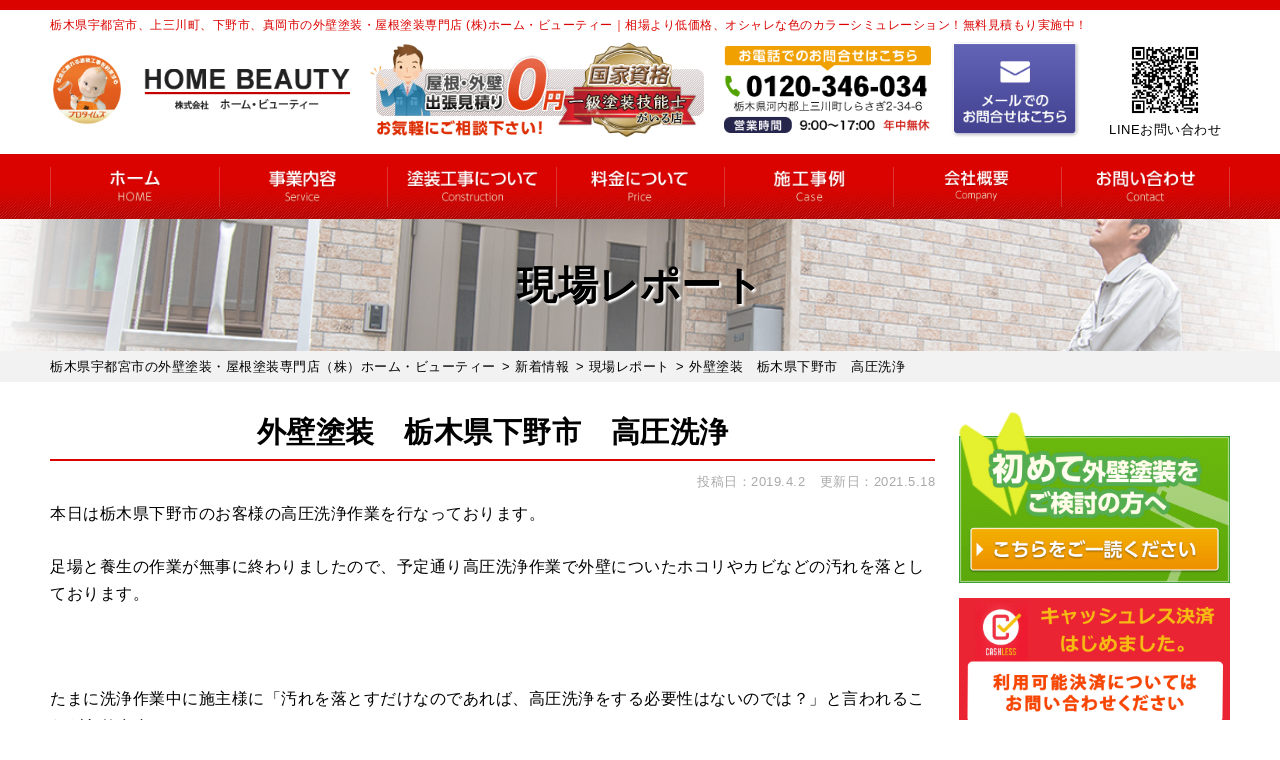

--- FILE ---
content_type: text/html; charset=UTF-8
request_url: https://home-beauty.jp/report/1745/
body_size: 29242
content:
<!DOCTYPE html>
<html dir="ltr" lang="ja" prefix="og: https://ogp.me/ns#" class="no-js">

<head>
  <!-- Google Tag Manager hirayama -->
  <script>
    (function(w, d, s, l, i) {
      w[l] = w[l] || [];
      w[l].push({
        'gtm.start': new Date().getTime(),
        event: 'gtm.js'
      });
      var f = d.getElementsByTagName(s)[0],
        j = d.createElement(s),
        dl = l != 'dataLayer' ? '&l=' + l : '';
      j.async = true;
      j.src =
        'https://www.googletagmanager.com/gtm.js?id=' + i + dl;
      f.parentNode.insertBefore(j, f);
    })(window, document, 'script', 'dataLayer', 'GTM-T5GBL47');
  </script>
  <!-- End Google Tag Manager -->
  <!-- Google Tag Manager -->
  <script>
    (function(w, d, s, l, i) {
      w[l] = w[l] || [];
      w[l].push({
        'gtm.start': new Date().getTime(),
        event: 'gtm.js'
      });
      var f = d.getElementsByTagName(s)[0],
        j = d.createElement(s),
        dl = l != 'dataLayer' ? '&l=' + l : '';
      j.async = true;
      j.src =
        'https://www.googletagmanager.com/gtm.js?id=' + i + dl;
      f.parentNode.insertBefore(j, f);
    })(window, document, 'script', 'dataLayer', 'GTM-T5GBL47');
  </script>
  <!-- End Google Tag Manager -->
<script type="text/javascript">
    (function(c,l,a,r,i,t,y){
        c[a]=c[a]||function(){(c[a].q=c[a].q||[]).push(arguments)};
        t=l.createElement(r);t.async=1;t.src="https://www.clarity.ms/tag/"+i;
        y=l.getElementsByTagName(r)[0];y.parentNode.insertBefore(t,y);
    })(window, document, "clarity", "script", "rmxkos6na7");
</script>
  <meta charset="UTF-8">
  <meta http-equiv="X-UA-Compatible" content="IE=edge">
  <meta name="viewport" content="width=device-width,initial-scale=1">
  <!--[if lt IE 9]>
<script src="https://home-beauty.jp/wp-content/themes/lead-gtheme/js/html5.js"></script>
<script src="//css3-mediaqueries-js.googlecode.com/svn/trunk/css3-mediaqueries.js"></script>
<![endif]-->
  <script data-cfasync="false" data-no-defer="1" data-no-minify="1" data-no-optimize="1">var ewww_webp_supported=!1;function check_webp_feature(A,e){var w;e=void 0!==e?e:function(){},ewww_webp_supported?e(ewww_webp_supported):((w=new Image).onload=function(){ewww_webp_supported=0<w.width&&0<w.height,e&&e(ewww_webp_supported)},w.onerror=function(){e&&e(!1)},w.src="data:image/webp;base64,"+{alpha:"UklGRkoAAABXRUJQVlA4WAoAAAAQAAAAAAAAAAAAQUxQSAwAAAARBxAR/Q9ERP8DAABWUDggGAAAABQBAJ0BKgEAAQAAAP4AAA3AAP7mtQAAAA=="}[A])}check_webp_feature("alpha");</script><script data-cfasync="false" data-no-defer="1" data-no-minify="1" data-no-optimize="1">var Arrive=function(c,w){"use strict";if(c.MutationObserver&&"undefined"!=typeof HTMLElement){var r,a=0,u=(r=HTMLElement.prototype.matches||HTMLElement.prototype.webkitMatchesSelector||HTMLElement.prototype.mozMatchesSelector||HTMLElement.prototype.msMatchesSelector,{matchesSelector:function(e,t){return e instanceof HTMLElement&&r.call(e,t)},addMethod:function(e,t,r){var a=e[t];e[t]=function(){return r.length==arguments.length?r.apply(this,arguments):"function"==typeof a?a.apply(this,arguments):void 0}},callCallbacks:function(e,t){t&&t.options.onceOnly&&1==t.firedElems.length&&(e=[e[0]]);for(var r,a=0;r=e[a];a++)r&&r.callback&&r.callback.call(r.elem,r.elem);t&&t.options.onceOnly&&1==t.firedElems.length&&t.me.unbindEventWithSelectorAndCallback.call(t.target,t.selector,t.callback)},checkChildNodesRecursively:function(e,t,r,a){for(var i,n=0;i=e[n];n++)r(i,t,a)&&a.push({callback:t.callback,elem:i}),0<i.childNodes.length&&u.checkChildNodesRecursively(i.childNodes,t,r,a)},mergeArrays:function(e,t){var r,a={};for(r in e)e.hasOwnProperty(r)&&(a[r]=e[r]);for(r in t)t.hasOwnProperty(r)&&(a[r]=t[r]);return a},toElementsArray:function(e){return e=void 0!==e&&("number"!=typeof e.length||e===c)?[e]:e}}),e=(l.prototype.addEvent=function(e,t,r,a){a={target:e,selector:t,options:r,callback:a,firedElems:[]};return this._beforeAdding&&this._beforeAdding(a),this._eventsBucket.push(a),a},l.prototype.removeEvent=function(e){for(var t,r=this._eventsBucket.length-1;t=this._eventsBucket[r];r--)e(t)&&(this._beforeRemoving&&this._beforeRemoving(t),(t=this._eventsBucket.splice(r,1))&&t.length&&(t[0].callback=null))},l.prototype.beforeAdding=function(e){this._beforeAdding=e},l.prototype.beforeRemoving=function(e){this._beforeRemoving=e},l),t=function(i,n){var o=new e,l=this,s={fireOnAttributesModification:!1};return o.beforeAdding(function(t){var e=t.target;e!==c.document&&e!==c||(e=document.getElementsByTagName("html")[0]);var r=new MutationObserver(function(e){n.call(this,e,t)}),a=i(t.options);r.observe(e,a),t.observer=r,t.me=l}),o.beforeRemoving(function(e){e.observer.disconnect()}),this.bindEvent=function(e,t,r){t=u.mergeArrays(s,t);for(var a=u.toElementsArray(this),i=0;i<a.length;i++)o.addEvent(a[i],e,t,r)},this.unbindEvent=function(){var r=u.toElementsArray(this);o.removeEvent(function(e){for(var t=0;t<r.length;t++)if(this===w||e.target===r[t])return!0;return!1})},this.unbindEventWithSelectorOrCallback=function(r){var a=u.toElementsArray(this),i=r,e="function"==typeof r?function(e){for(var t=0;t<a.length;t++)if((this===w||e.target===a[t])&&e.callback===i)return!0;return!1}:function(e){for(var t=0;t<a.length;t++)if((this===w||e.target===a[t])&&e.selector===r)return!0;return!1};o.removeEvent(e)},this.unbindEventWithSelectorAndCallback=function(r,a){var i=u.toElementsArray(this);o.removeEvent(function(e){for(var t=0;t<i.length;t++)if((this===w||e.target===i[t])&&e.selector===r&&e.callback===a)return!0;return!1})},this},i=new function(){var s={fireOnAttributesModification:!1,onceOnly:!1,existing:!1};function n(e,t,r){return!(!u.matchesSelector(e,t.selector)||(e._id===w&&(e._id=a++),-1!=t.firedElems.indexOf(e._id)))&&(t.firedElems.push(e._id),!0)}var c=(i=new t(function(e){var t={attributes:!1,childList:!0,subtree:!0};return e.fireOnAttributesModification&&(t.attributes=!0),t},function(e,i){e.forEach(function(e){var t=e.addedNodes,r=e.target,a=[];null!==t&&0<t.length?u.checkChildNodesRecursively(t,i,n,a):"attributes"===e.type&&n(r,i)&&a.push({callback:i.callback,elem:r}),u.callCallbacks(a,i)})})).bindEvent;return i.bindEvent=function(e,t,r){t=void 0===r?(r=t,s):u.mergeArrays(s,t);var a=u.toElementsArray(this);if(t.existing){for(var i=[],n=0;n<a.length;n++)for(var o=a[n].querySelectorAll(e),l=0;l<o.length;l++)i.push({callback:r,elem:o[l]});if(t.onceOnly&&i.length)return r.call(i[0].elem,i[0].elem);setTimeout(u.callCallbacks,1,i)}c.call(this,e,t,r)},i},o=new function(){var a={};function i(e,t){return u.matchesSelector(e,t.selector)}var n=(o=new t(function(){return{childList:!0,subtree:!0}},function(e,r){e.forEach(function(e){var t=e.removedNodes,e=[];null!==t&&0<t.length&&u.checkChildNodesRecursively(t,r,i,e),u.callCallbacks(e,r)})})).bindEvent;return o.bindEvent=function(e,t,r){t=void 0===r?(r=t,a):u.mergeArrays(a,t),n.call(this,e,t,r)},o};d(HTMLElement.prototype),d(NodeList.prototype),d(HTMLCollection.prototype),d(HTMLDocument.prototype),d(Window.prototype);var n={};return s(i,n,"unbindAllArrive"),s(o,n,"unbindAllLeave"),n}function l(){this._eventsBucket=[],this._beforeAdding=null,this._beforeRemoving=null}function s(e,t,r){u.addMethod(t,r,e.unbindEvent),u.addMethod(t,r,e.unbindEventWithSelectorOrCallback),u.addMethod(t,r,e.unbindEventWithSelectorAndCallback)}function d(e){e.arrive=i.bindEvent,s(i,e,"unbindArrive"),e.leave=o.bindEvent,s(o,e,"unbindLeave")}}(window,void 0),ewww_webp_supported=!1;function check_webp_feature(e,t){var r;ewww_webp_supported?t(ewww_webp_supported):((r=new Image).onload=function(){ewww_webp_supported=0<r.width&&0<r.height,t(ewww_webp_supported)},r.onerror=function(){t(!1)},r.src="data:image/webp;base64,"+{alpha:"UklGRkoAAABXRUJQVlA4WAoAAAAQAAAAAAAAAAAAQUxQSAwAAAARBxAR/Q9ERP8DAABWUDggGAAAABQBAJ0BKgEAAQAAAP4AAA3AAP7mtQAAAA==",animation:"UklGRlIAAABXRUJQVlA4WAoAAAASAAAAAAAAAAAAQU5JTQYAAAD/////AABBTk1GJgAAAAAAAAAAAAAAAAAAAGQAAABWUDhMDQAAAC8AAAAQBxAREYiI/gcA"}[e])}function ewwwLoadImages(e){if(e){for(var t=document.querySelectorAll(".batch-image img, .image-wrapper a, .ngg-pro-masonry-item a, .ngg-galleria-offscreen-seo-wrapper a"),r=0,a=t.length;r<a;r++)ewwwAttr(t[r],"data-src",t[r].getAttribute("data-webp")),ewwwAttr(t[r],"data-thumbnail",t[r].getAttribute("data-webp-thumbnail"));for(var i=document.querySelectorAll("div.woocommerce-product-gallery__image"),r=0,a=i.length;r<a;r++)ewwwAttr(i[r],"data-thumb",i[r].getAttribute("data-webp-thumb"))}for(var n=document.querySelectorAll("video"),r=0,a=n.length;r<a;r++)ewwwAttr(n[r],"poster",e?n[r].getAttribute("data-poster-webp"):n[r].getAttribute("data-poster-image"));for(var o,l=document.querySelectorAll("img.ewww_webp_lazy_load"),r=0,a=l.length;r<a;r++)e&&(ewwwAttr(l[r],"data-lazy-srcset",l[r].getAttribute("data-lazy-srcset-webp")),ewwwAttr(l[r],"data-srcset",l[r].getAttribute("data-srcset-webp")),ewwwAttr(l[r],"data-lazy-src",l[r].getAttribute("data-lazy-src-webp")),ewwwAttr(l[r],"data-src",l[r].getAttribute("data-src-webp")),ewwwAttr(l[r],"data-orig-file",l[r].getAttribute("data-webp-orig-file")),ewwwAttr(l[r],"data-medium-file",l[r].getAttribute("data-webp-medium-file")),ewwwAttr(l[r],"data-large-file",l[r].getAttribute("data-webp-large-file")),null!=(o=l[r].getAttribute("srcset"))&&!1!==o&&o.includes("R0lGOD")&&ewwwAttr(l[r],"src",l[r].getAttribute("data-lazy-src-webp"))),l[r].className=l[r].className.replace(/\bewww_webp_lazy_load\b/,"");for(var s=document.querySelectorAll(".ewww_webp"),r=0,a=s.length;r<a;r++)e?(ewwwAttr(s[r],"srcset",s[r].getAttribute("data-srcset-webp")),ewwwAttr(s[r],"src",s[r].getAttribute("data-src-webp")),ewwwAttr(s[r],"data-orig-file",s[r].getAttribute("data-webp-orig-file")),ewwwAttr(s[r],"data-medium-file",s[r].getAttribute("data-webp-medium-file")),ewwwAttr(s[r],"data-large-file",s[r].getAttribute("data-webp-large-file")),ewwwAttr(s[r],"data-large_image",s[r].getAttribute("data-webp-large_image")),ewwwAttr(s[r],"data-src",s[r].getAttribute("data-webp-src"))):(ewwwAttr(s[r],"srcset",s[r].getAttribute("data-srcset-img")),ewwwAttr(s[r],"src",s[r].getAttribute("data-src-img"))),s[r].className=s[r].className.replace(/\bewww_webp\b/,"ewww_webp_loaded");window.jQuery&&jQuery.fn.isotope&&jQuery.fn.imagesLoaded&&(jQuery(".fusion-posts-container-infinite").imagesLoaded(function(){jQuery(".fusion-posts-container-infinite").hasClass("isotope")&&jQuery(".fusion-posts-container-infinite").isotope()}),jQuery(".fusion-portfolio:not(.fusion-recent-works) .fusion-portfolio-wrapper").imagesLoaded(function(){jQuery(".fusion-portfolio:not(.fusion-recent-works) .fusion-portfolio-wrapper").isotope()}))}function ewwwWebPInit(e){ewwwLoadImages(e),ewwwNggLoadGalleries(e),document.arrive(".ewww_webp",function(){ewwwLoadImages(e)}),document.arrive(".ewww_webp_lazy_load",function(){ewwwLoadImages(e)}),document.arrive("videos",function(){ewwwLoadImages(e)}),"loading"==document.readyState?document.addEventListener("DOMContentLoaded",ewwwJSONParserInit):("undefined"!=typeof galleries&&ewwwNggParseGalleries(e),ewwwWooParseVariations(e))}function ewwwAttr(e,t,r){null!=r&&!1!==r&&e.setAttribute(t,r)}function ewwwJSONParserInit(){"undefined"!=typeof galleries&&check_webp_feature("alpha",ewwwNggParseGalleries),check_webp_feature("alpha",ewwwWooParseVariations)}function ewwwWooParseVariations(e){if(e)for(var t=document.querySelectorAll("form.variations_form"),r=0,a=t.length;r<a;r++){var i=t[r].getAttribute("data-product_variations"),n=!1;try{for(var o in i=JSON.parse(i))void 0!==i[o]&&void 0!==i[o].image&&(void 0!==i[o].image.src_webp&&(i[o].image.src=i[o].image.src_webp,n=!0),void 0!==i[o].image.srcset_webp&&(i[o].image.srcset=i[o].image.srcset_webp,n=!0),void 0!==i[o].image.full_src_webp&&(i[o].image.full_src=i[o].image.full_src_webp,n=!0),void 0!==i[o].image.gallery_thumbnail_src_webp&&(i[o].image.gallery_thumbnail_src=i[o].image.gallery_thumbnail_src_webp,n=!0),void 0!==i[o].image.thumb_src_webp&&(i[o].image.thumb_src=i[o].image.thumb_src_webp,n=!0));n&&ewwwAttr(t[r],"data-product_variations",JSON.stringify(i))}catch(e){}}}function ewwwNggParseGalleries(e){if(e)for(var t in galleries){var r=galleries[t];galleries[t].images_list=ewwwNggParseImageList(r.images_list)}}function ewwwNggLoadGalleries(e){e&&document.addEventListener("ngg.galleria.themeadded",function(e,t){window.ngg_galleria._create_backup=window.ngg_galleria.create,window.ngg_galleria.create=function(e,t){var r=$(e).data("id");return galleries["gallery_"+r].images_list=ewwwNggParseImageList(galleries["gallery_"+r].images_list),window.ngg_galleria._create_backup(e,t)}})}function ewwwNggParseImageList(e){for(var t in e){var r=e[t];if(void 0!==r["image-webp"]&&(e[t].image=r["image-webp"],delete e[t]["image-webp"]),void 0!==r["thumb-webp"]&&(e[t].thumb=r["thumb-webp"],delete e[t]["thumb-webp"]),void 0!==r.full_image_webp&&(e[t].full_image=r.full_image_webp,delete e[t].full_image_webp),void 0!==r.srcsets)for(var a in r.srcsets)nggSrcset=r.srcsets[a],void 0!==r.srcsets[a+"-webp"]&&(e[t].srcsets[a]=r.srcsets[a+"-webp"],delete e[t].srcsets[a+"-webp"]);if(void 0!==r.full_srcsets)for(var i in r.full_srcsets)nggFSrcset=r.full_srcsets[i],void 0!==r.full_srcsets[i+"-webp"]&&(e[t].full_srcsets[i]=r.full_srcsets[i+"-webp"],delete e[t].full_srcsets[i+"-webp"])}return e}check_webp_feature("alpha",ewwwWebPInit);</script><script>(function(html){html.className = html.className.replace(/\bno-js\b/,'js')})(document.documentElement);</script>
<title>外壁塗装 栃木県下野市 高圧洗浄 | 栃木県宇都宮市の外壁塗装・屋根塗装専門店（株）ホーム・ビューティー</title><link rel="stylesheet" href="https://home-beauty.jp/wp-content/cache/min/1/3200f3404bae364495273d97a2ad9605.css" media="all" data-minify="1" />
	<style>img:is([sizes="auto" i], [sizes^="auto," i]) { contain-intrinsic-size: 3000px 1500px }</style>
	
		<!-- All in One SEO 4.9.3 - aioseo.com -->
	<meta name="description" content="外壁塗装 栃木県下野市 高圧洗浄 | 本日は栃木県下野市のお客様の高圧洗浄作業を行なっております。 足場と養生の作業が無事に終わりましたので、予定通" />
	<meta name="robots" content="max-image-preview:large" />
	<meta name="author" content="homebeautyAD"/>
	<link rel="canonical" href="https://home-beauty.jp/report/1745/" />
	<meta name="generator" content="All in One SEO (AIOSEO) 4.9.3" />
		<meta property="og:locale" content="ja_JP" />
		<meta property="og:site_name" content="栃木県宇都宮市の外壁塗装・屋根塗装専門店（株）ホーム・ビューティー | 外壁塗装・屋根塗装・塗り替えリフォーム専門店" />
		<meta property="og:type" content="activity" />
		<meta property="og:title" content="外壁塗装 栃木県下野市 高圧洗浄 | 栃木県宇都宮市の外壁塗装・屋根塗装専門店（株）ホーム・ビューティー" />
		<meta property="og:description" content="外壁塗装 栃木県下野市 高圧洗浄 | 本日は栃木県下野市のお客様の高圧洗浄作業を行なっております。 足場と養生の作業が無事に終わりましたので、予定通" />
		<meta property="og:url" content="https://home-beauty.jp/report/1745/" />
		<meta name="twitter:card" content="summary" />
		<meta name="twitter:title" content="外壁塗装 栃木県下野市 高圧洗浄 | 栃木県宇都宮市の外壁塗装・屋根塗装専門店（株）ホーム・ビューティー" />
		<meta name="twitter:description" content="外壁塗装 栃木県下野市 高圧洗浄 | 本日は栃木県下野市のお客様の高圧洗浄作業を行なっております。 足場と養生の作業が無事に終わりましたので、予定通" />
		<script type="application/ld+json" class="aioseo-schema">
			{"@context":"https:\/\/schema.org","@graph":[{"@type":"Article","@id":"https:\/\/home-beauty.jp\/report\/1745\/#article","name":"\u5916\u58c1\u5857\u88c5 \u6803\u6728\u770c\u4e0b\u91ce\u5e02 \u9ad8\u5727\u6d17\u6d44 | \u6803\u6728\u770c\u5b87\u90fd\u5bae\u5e02\u306e\u5916\u58c1\u5857\u88c5\u30fb\u5c4b\u6839\u5857\u88c5\u5c02\u9580\u5e97\uff08\u682a\uff09\u30db\u30fc\u30e0\u30fb\u30d3\u30e5\u30fc\u30c6\u30a3\u30fc","headline":"\u5916\u58c1\u5857\u88c5\u3000\u6803\u6728\u770c\u4e0b\u91ce\u5e02\u3000\u9ad8\u5727\u6d17\u6d44","author":{"@id":"https:\/\/home-beauty.jp\/author\/homebeautyad\/#author"},"publisher":{"@id":"https:\/\/home-beauty.jp\/#organization"},"image":{"@type":"ImageObject","url":"https:\/\/home-beauty.jp\/wp-content\/uploads\/2019\/04\/fdwfe.jpg","width":455,"height":300,"caption":"\u4e0b\u91ce\u5e02\u3000\u5916\u58c1\u5857\u88c5"},"datePublished":"2019-04-02T22:09:54+09:00","dateModified":"2021-05-18T12:17:50+09:00","inLanguage":"ja","mainEntityOfPage":{"@id":"https:\/\/home-beauty.jp\/report\/1745\/#webpage"},"isPartOf":{"@id":"https:\/\/home-beauty.jp\/report\/1745\/#webpage"},"articleSection":"\u73fe\u5834\u30ec\u30dd\u30fc\u30c8, \u4e0b\u91ce\u5e02, \u5857\u88c5, \u5916\u58c1, \u6803\u6728, \u4e0b\u91ce\u5e02"},{"@type":"BreadcrumbList","@id":"https:\/\/home-beauty.jp\/report\/1745\/#breadcrumblist","itemListElement":[{"@type":"ListItem","@id":"https:\/\/home-beauty.jp#listItem","position":1,"name":"\u30db\u30fc\u30e0","item":"https:\/\/home-beauty.jp","nextItem":{"@type":"ListItem","@id":"https:\/\/home-beauty.jp\/category\/report\/#listItem","name":"\u73fe\u5834\u30ec\u30dd\u30fc\u30c8"}},{"@type":"ListItem","@id":"https:\/\/home-beauty.jp\/category\/report\/#listItem","position":2,"name":"\u73fe\u5834\u30ec\u30dd\u30fc\u30c8","item":"https:\/\/home-beauty.jp\/category\/report\/","nextItem":{"@type":"ListItem","@id":"https:\/\/home-beauty.jp\/report\/1745\/#listItem","name":"\u5916\u58c1\u5857\u88c5\u3000\u6803\u6728\u770c\u4e0b\u91ce\u5e02\u3000\u9ad8\u5727\u6d17\u6d44"},"previousItem":{"@type":"ListItem","@id":"https:\/\/home-beauty.jp#listItem","name":"\u30db\u30fc\u30e0"}},{"@type":"ListItem","@id":"https:\/\/home-beauty.jp\/report\/1745\/#listItem","position":3,"name":"\u5916\u58c1\u5857\u88c5\u3000\u6803\u6728\u770c\u4e0b\u91ce\u5e02\u3000\u9ad8\u5727\u6d17\u6d44","previousItem":{"@type":"ListItem","@id":"https:\/\/home-beauty.jp\/category\/report\/#listItem","name":"\u73fe\u5834\u30ec\u30dd\u30fc\u30c8"}}]},{"@type":"Organization","@id":"https:\/\/home-beauty.jp\/#organization","name":"\u682a\u5f0f\u4f1a\u793e\u30db\u30fc\u30e0\u30fb\u30d3\u30e5\u30fc\u30c6\u30a3\u30fc","description":"\u5916\u58c1\u5857\u88c5\u30fb\u5c4b\u6839\u5857\u88c5\u30fb\u5857\u308a\u66ff\u3048\u30ea\u30d5\u30a9\u30fc\u30e0\u5c02\u9580\u5e97","url":"https:\/\/home-beauty.jp\/","telephone":"+81120346034","logo":{"@type":"ImageObject","url":"https:\/\/home-beauty.jp\/wp-content\/themes\/lead-gtheme\/images\/logo.png.webp","@id":"https:\/\/home-beauty.jp\/report\/1745\/#organizationLogo"},"image":{"@id":"https:\/\/home-beauty.jp\/report\/1745\/#organizationLogo"}},{"@type":"Person","@id":"https:\/\/home-beauty.jp\/author\/homebeautyad\/#author","url":"https:\/\/home-beauty.jp\/author\/homebeautyad\/","name":"homebeautyAD","image":{"@type":"ImageObject","@id":"https:\/\/home-beauty.jp\/report\/1745\/#authorImage","url":"https:\/\/secure.gravatar.com\/avatar\/691a84347d39fed9fb3151e122888dc2?s=96&d=mm&r=g","width":96,"height":96,"caption":"homebeautyAD"}},{"@type":"WebPage","@id":"https:\/\/home-beauty.jp\/report\/1745\/#webpage","url":"https:\/\/home-beauty.jp\/report\/1745\/","name":"\u5916\u58c1\u5857\u88c5 \u6803\u6728\u770c\u4e0b\u91ce\u5e02 \u9ad8\u5727\u6d17\u6d44 | \u6803\u6728\u770c\u5b87\u90fd\u5bae\u5e02\u306e\u5916\u58c1\u5857\u88c5\u30fb\u5c4b\u6839\u5857\u88c5\u5c02\u9580\u5e97\uff08\u682a\uff09\u30db\u30fc\u30e0\u30fb\u30d3\u30e5\u30fc\u30c6\u30a3\u30fc","description":"\u5916\u58c1\u5857\u88c5 \u6803\u6728\u770c\u4e0b\u91ce\u5e02 \u9ad8\u5727\u6d17\u6d44 | \u672c\u65e5\u306f\u6803\u6728\u770c\u4e0b\u91ce\u5e02\u306e\u304a\u5ba2\u69d8\u306e\u9ad8\u5727\u6d17\u6d44\u4f5c\u696d\u3092\u884c\u306a\u3063\u3066\u304a\u308a\u307e\u3059\u3002 \u8db3\u5834\u3068\u990a\u751f\u306e\u4f5c\u696d\u304c\u7121\u4e8b\u306b\u7d42\u308f\u308a\u307e\u3057\u305f\u306e\u3067\u3001\u4e88\u5b9a\u901a","inLanguage":"ja","isPartOf":{"@id":"https:\/\/home-beauty.jp\/#website"},"breadcrumb":{"@id":"https:\/\/home-beauty.jp\/report\/1745\/#breadcrumblist"},"author":{"@id":"https:\/\/home-beauty.jp\/author\/homebeautyad\/#author"},"creator":{"@id":"https:\/\/home-beauty.jp\/author\/homebeautyad\/#author"},"image":{"@type":"ImageObject","url":"https:\/\/home-beauty.jp\/wp-content\/uploads\/2019\/04\/fdwfe.jpg","@id":"https:\/\/home-beauty.jp\/report\/1745\/#mainImage","width":455,"height":300,"caption":"\u4e0b\u91ce\u5e02\u3000\u5916\u58c1\u5857\u88c5"},"primaryImageOfPage":{"@id":"https:\/\/home-beauty.jp\/report\/1745\/#mainImage"},"datePublished":"2019-04-02T22:09:54+09:00","dateModified":"2021-05-18T12:17:50+09:00"},{"@type":"WebSite","@id":"https:\/\/home-beauty.jp\/#website","url":"https:\/\/home-beauty.jp\/","name":"\u6803\u6728\u770c\u5b87\u90fd\u5bae\u5e02\u306e\u5916\u58c1\u5857\u88c5\u30fb\u5c4b\u6839\u5857\u88c5\u5c02\u9580\u5e97\uff08\u682a\uff09\u30db\u30fc\u30e0\u30fb\u30d3\u30e5\u30fc\u30c6\u30a3\u30fc","description":"\u5916\u58c1\u5857\u88c5\u30fb\u5c4b\u6839\u5857\u88c5\u30fb\u5857\u308a\u66ff\u3048\u30ea\u30d5\u30a9\u30fc\u30e0\u5c02\u9580\u5e97","inLanguage":"ja","publisher":{"@id":"https:\/\/home-beauty.jp\/#organization"}}]}
		</script>
		<!-- All in One SEO -->

<link rel='dns-prefetch' href='//fonts.googleapis.com' />
<link href='https://fonts.gstatic.com' crossorigin rel='preconnect' />
<link rel="alternate" type="application/rss+xml" title="栃木県宇都宮市の外壁塗装・屋根塗装専門店（株）ホーム・ビューティー &raquo; フィード" href="https://home-beauty.jp/feed/" />
<link rel="alternate" type="application/rss+xml" title="栃木県宇都宮市の外壁塗装・屋根塗装専門店（株）ホーム・ビューティー &raquo; コメントフィード" href="https://home-beauty.jp/comments/feed/" />
<link rel="alternate" type="application/rss+xml" title="栃木県宇都宮市の外壁塗装・屋根塗装専門店（株）ホーム・ビューティー &raquo; 外壁塗装　栃木県下野市　高圧洗浄 のコメントのフィード" href="https://home-beauty.jp/report/1745/feed/" />
		<!-- This site uses the Google Analytics by ExactMetrics plugin v8.11.0 - Using Analytics tracking - https://www.exactmetrics.com/ -->
							<script src="//www.googletagmanager.com/gtag/js?id=G-7DJ2FMS7CX"  data-cfasync="false" data-wpfc-render="false" type="text/javascript" async></script>
			<script data-cfasync="false" data-wpfc-render="false" type="text/javascript">
				var em_version = '8.11.0';
				var em_track_user = true;
				var em_no_track_reason = '';
								var ExactMetricsDefaultLocations = {"page_location":"https:\/\/home-beauty.jp\/report\/1745\/"};
								if ( typeof ExactMetricsPrivacyGuardFilter === 'function' ) {
					var ExactMetricsLocations = (typeof ExactMetricsExcludeQuery === 'object') ? ExactMetricsPrivacyGuardFilter( ExactMetricsExcludeQuery ) : ExactMetricsPrivacyGuardFilter( ExactMetricsDefaultLocations );
				} else {
					var ExactMetricsLocations = (typeof ExactMetricsExcludeQuery === 'object') ? ExactMetricsExcludeQuery : ExactMetricsDefaultLocations;
				}

								var disableStrs = [
										'ga-disable-G-7DJ2FMS7CX',
									];

				/* Function to detect opted out users */
				function __gtagTrackerIsOptedOut() {
					for (var index = 0; index < disableStrs.length; index++) {
						if (document.cookie.indexOf(disableStrs[index] + '=true') > -1) {
							return true;
						}
					}

					return false;
				}

				/* Disable tracking if the opt-out cookie exists. */
				if (__gtagTrackerIsOptedOut()) {
					for (var index = 0; index < disableStrs.length; index++) {
						window[disableStrs[index]] = true;
					}
				}

				/* Opt-out function */
				function __gtagTrackerOptout() {
					for (var index = 0; index < disableStrs.length; index++) {
						document.cookie = disableStrs[index] + '=true; expires=Thu, 31 Dec 2099 23:59:59 UTC; path=/';
						window[disableStrs[index]] = true;
					}
				}

				if ('undefined' === typeof gaOptout) {
					function gaOptout() {
						__gtagTrackerOptout();
					}
				}
								window.dataLayer = window.dataLayer || [];

				window.ExactMetricsDualTracker = {
					helpers: {},
					trackers: {},
				};
				if (em_track_user) {
					function __gtagDataLayer() {
						dataLayer.push(arguments);
					}

					function __gtagTracker(type, name, parameters) {
						if (!parameters) {
							parameters = {};
						}

						if (parameters.send_to) {
							__gtagDataLayer.apply(null, arguments);
							return;
						}

						if (type === 'event') {
														parameters.send_to = exactmetrics_frontend.v4_id;
							var hookName = name;
							if (typeof parameters['event_category'] !== 'undefined') {
								hookName = parameters['event_category'] + ':' + name;
							}

							if (typeof ExactMetricsDualTracker.trackers[hookName] !== 'undefined') {
								ExactMetricsDualTracker.trackers[hookName](parameters);
							} else {
								__gtagDataLayer('event', name, parameters);
							}
							
						} else {
							__gtagDataLayer.apply(null, arguments);
						}
					}

					__gtagTracker('js', new Date());
					__gtagTracker('set', {
						'developer_id.dNDMyYj': true,
											});
					if ( ExactMetricsLocations.page_location ) {
						__gtagTracker('set', ExactMetricsLocations);
					}
										__gtagTracker('config', 'G-7DJ2FMS7CX', {"forceSSL":"true","link_attribution":"true"} );
										window.gtag = __gtagTracker;										(function () {
						/* https://developers.google.com/analytics/devguides/collection/analyticsjs/ */
						/* ga and __gaTracker compatibility shim. */
						var noopfn = function () {
							return null;
						};
						var newtracker = function () {
							return new Tracker();
						};
						var Tracker = function () {
							return null;
						};
						var p = Tracker.prototype;
						p.get = noopfn;
						p.set = noopfn;
						p.send = function () {
							var args = Array.prototype.slice.call(arguments);
							args.unshift('send');
							__gaTracker.apply(null, args);
						};
						var __gaTracker = function () {
							var len = arguments.length;
							if (len === 0) {
								return;
							}
							var f = arguments[len - 1];
							if (typeof f !== 'object' || f === null || typeof f.hitCallback !== 'function') {
								if ('send' === arguments[0]) {
									var hitConverted, hitObject = false, action;
									if ('event' === arguments[1]) {
										if ('undefined' !== typeof arguments[3]) {
											hitObject = {
												'eventAction': arguments[3],
												'eventCategory': arguments[2],
												'eventLabel': arguments[4],
												'value': arguments[5] ? arguments[5] : 1,
											}
										}
									}
									if ('pageview' === arguments[1]) {
										if ('undefined' !== typeof arguments[2]) {
											hitObject = {
												'eventAction': 'page_view',
												'page_path': arguments[2],
											}
										}
									}
									if (typeof arguments[2] === 'object') {
										hitObject = arguments[2];
									}
									if (typeof arguments[5] === 'object') {
										Object.assign(hitObject, arguments[5]);
									}
									if ('undefined' !== typeof arguments[1].hitType) {
										hitObject = arguments[1];
										if ('pageview' === hitObject.hitType) {
											hitObject.eventAction = 'page_view';
										}
									}
									if (hitObject) {
										action = 'timing' === arguments[1].hitType ? 'timing_complete' : hitObject.eventAction;
										hitConverted = mapArgs(hitObject);
										__gtagTracker('event', action, hitConverted);
									}
								}
								return;
							}

							function mapArgs(args) {
								var arg, hit = {};
								var gaMap = {
									'eventCategory': 'event_category',
									'eventAction': 'event_action',
									'eventLabel': 'event_label',
									'eventValue': 'event_value',
									'nonInteraction': 'non_interaction',
									'timingCategory': 'event_category',
									'timingVar': 'name',
									'timingValue': 'value',
									'timingLabel': 'event_label',
									'page': 'page_path',
									'location': 'page_location',
									'title': 'page_title',
									'referrer' : 'page_referrer',
								};
								for (arg in args) {
																		if (!(!args.hasOwnProperty(arg) || !gaMap.hasOwnProperty(arg))) {
										hit[gaMap[arg]] = args[arg];
									} else {
										hit[arg] = args[arg];
									}
								}
								return hit;
							}

							try {
								f.hitCallback();
							} catch (ex) {
							}
						};
						__gaTracker.create = newtracker;
						__gaTracker.getByName = newtracker;
						__gaTracker.getAll = function () {
							return [];
						};
						__gaTracker.remove = noopfn;
						__gaTracker.loaded = true;
						window['__gaTracker'] = __gaTracker;
					})();
									} else {
										console.log("");
					(function () {
						function __gtagTracker() {
							return null;
						}

						window['__gtagTracker'] = __gtagTracker;
						window['gtag'] = __gtagTracker;
					})();
									}
			</script>
							<!-- / Google Analytics by ExactMetrics -->
		

<style id='classic-theme-styles-inline-css' type='text/css'>
/*! This file is auto-generated */
.wp-block-button__link{color:#fff;background-color:#32373c;border-radius:9999px;box-shadow:none;text-decoration:none;padding:calc(.667em + 2px) calc(1.333em + 2px);font-size:1.125em}.wp-block-file__button{background:#32373c;color:#fff;text-decoration:none}
</style>
<style id='global-styles-inline-css' type='text/css'>
:root{--wp--preset--aspect-ratio--square: 1;--wp--preset--aspect-ratio--4-3: 4/3;--wp--preset--aspect-ratio--3-4: 3/4;--wp--preset--aspect-ratio--3-2: 3/2;--wp--preset--aspect-ratio--2-3: 2/3;--wp--preset--aspect-ratio--16-9: 16/9;--wp--preset--aspect-ratio--9-16: 9/16;--wp--preset--color--black: #000000;--wp--preset--color--cyan-bluish-gray: #abb8c3;--wp--preset--color--white: #ffffff;--wp--preset--color--pale-pink: #f78da7;--wp--preset--color--vivid-red: #cf2e2e;--wp--preset--color--luminous-vivid-orange: #ff6900;--wp--preset--color--luminous-vivid-amber: #fcb900;--wp--preset--color--light-green-cyan: #7bdcb5;--wp--preset--color--vivid-green-cyan: #00d084;--wp--preset--color--pale-cyan-blue: #8ed1fc;--wp--preset--color--vivid-cyan-blue: #0693e3;--wp--preset--color--vivid-purple: #9b51e0;--wp--preset--gradient--vivid-cyan-blue-to-vivid-purple: linear-gradient(135deg,rgba(6,147,227,1) 0%,rgb(155,81,224) 100%);--wp--preset--gradient--light-green-cyan-to-vivid-green-cyan: linear-gradient(135deg,rgb(122,220,180) 0%,rgb(0,208,130) 100%);--wp--preset--gradient--luminous-vivid-amber-to-luminous-vivid-orange: linear-gradient(135deg,rgba(252,185,0,1) 0%,rgba(255,105,0,1) 100%);--wp--preset--gradient--luminous-vivid-orange-to-vivid-red: linear-gradient(135deg,rgba(255,105,0,1) 0%,rgb(207,46,46) 100%);--wp--preset--gradient--very-light-gray-to-cyan-bluish-gray: linear-gradient(135deg,rgb(238,238,238) 0%,rgb(169,184,195) 100%);--wp--preset--gradient--cool-to-warm-spectrum: linear-gradient(135deg,rgb(74,234,220) 0%,rgb(151,120,209) 20%,rgb(207,42,186) 40%,rgb(238,44,130) 60%,rgb(251,105,98) 80%,rgb(254,248,76) 100%);--wp--preset--gradient--blush-light-purple: linear-gradient(135deg,rgb(255,206,236) 0%,rgb(152,150,240) 100%);--wp--preset--gradient--blush-bordeaux: linear-gradient(135deg,rgb(254,205,165) 0%,rgb(254,45,45) 50%,rgb(107,0,62) 100%);--wp--preset--gradient--luminous-dusk: linear-gradient(135deg,rgb(255,203,112) 0%,rgb(199,81,192) 50%,rgb(65,88,208) 100%);--wp--preset--gradient--pale-ocean: linear-gradient(135deg,rgb(255,245,203) 0%,rgb(182,227,212) 50%,rgb(51,167,181) 100%);--wp--preset--gradient--electric-grass: linear-gradient(135deg,rgb(202,248,128) 0%,rgb(113,206,126) 100%);--wp--preset--gradient--midnight: linear-gradient(135deg,rgb(2,3,129) 0%,rgb(40,116,252) 100%);--wp--preset--font-size--small: 13px;--wp--preset--font-size--medium: 20px;--wp--preset--font-size--large: 36px;--wp--preset--font-size--x-large: 42px;--wp--preset--spacing--20: 0.44rem;--wp--preset--spacing--30: 0.67rem;--wp--preset--spacing--40: 1rem;--wp--preset--spacing--50: 1.5rem;--wp--preset--spacing--60: 2.25rem;--wp--preset--spacing--70: 3.38rem;--wp--preset--spacing--80: 5.06rem;--wp--preset--shadow--natural: 6px 6px 9px rgba(0, 0, 0, 0.2);--wp--preset--shadow--deep: 12px 12px 50px rgba(0, 0, 0, 0.4);--wp--preset--shadow--sharp: 6px 6px 0px rgba(0, 0, 0, 0.2);--wp--preset--shadow--outlined: 6px 6px 0px -3px rgba(255, 255, 255, 1), 6px 6px rgba(0, 0, 0, 1);--wp--preset--shadow--crisp: 6px 6px 0px rgba(0, 0, 0, 1);}:where(.is-layout-flex){gap: 0.5em;}:where(.is-layout-grid){gap: 0.5em;}body .is-layout-flex{display: flex;}.is-layout-flex{flex-wrap: wrap;align-items: center;}.is-layout-flex > :is(*, div){margin: 0;}body .is-layout-grid{display: grid;}.is-layout-grid > :is(*, div){margin: 0;}:where(.wp-block-columns.is-layout-flex){gap: 2em;}:where(.wp-block-columns.is-layout-grid){gap: 2em;}:where(.wp-block-post-template.is-layout-flex){gap: 1.25em;}:where(.wp-block-post-template.is-layout-grid){gap: 1.25em;}.has-black-color{color: var(--wp--preset--color--black) !important;}.has-cyan-bluish-gray-color{color: var(--wp--preset--color--cyan-bluish-gray) !important;}.has-white-color{color: var(--wp--preset--color--white) !important;}.has-pale-pink-color{color: var(--wp--preset--color--pale-pink) !important;}.has-vivid-red-color{color: var(--wp--preset--color--vivid-red) !important;}.has-luminous-vivid-orange-color{color: var(--wp--preset--color--luminous-vivid-orange) !important;}.has-luminous-vivid-amber-color{color: var(--wp--preset--color--luminous-vivid-amber) !important;}.has-light-green-cyan-color{color: var(--wp--preset--color--light-green-cyan) !important;}.has-vivid-green-cyan-color{color: var(--wp--preset--color--vivid-green-cyan) !important;}.has-pale-cyan-blue-color{color: var(--wp--preset--color--pale-cyan-blue) !important;}.has-vivid-cyan-blue-color{color: var(--wp--preset--color--vivid-cyan-blue) !important;}.has-vivid-purple-color{color: var(--wp--preset--color--vivid-purple) !important;}.has-black-background-color{background-color: var(--wp--preset--color--black) !important;}.has-cyan-bluish-gray-background-color{background-color: var(--wp--preset--color--cyan-bluish-gray) !important;}.has-white-background-color{background-color: var(--wp--preset--color--white) !important;}.has-pale-pink-background-color{background-color: var(--wp--preset--color--pale-pink) !important;}.has-vivid-red-background-color{background-color: var(--wp--preset--color--vivid-red) !important;}.has-luminous-vivid-orange-background-color{background-color: var(--wp--preset--color--luminous-vivid-orange) !important;}.has-luminous-vivid-amber-background-color{background-color: var(--wp--preset--color--luminous-vivid-amber) !important;}.has-light-green-cyan-background-color{background-color: var(--wp--preset--color--light-green-cyan) !important;}.has-vivid-green-cyan-background-color{background-color: var(--wp--preset--color--vivid-green-cyan) !important;}.has-pale-cyan-blue-background-color{background-color: var(--wp--preset--color--pale-cyan-blue) !important;}.has-vivid-cyan-blue-background-color{background-color: var(--wp--preset--color--vivid-cyan-blue) !important;}.has-vivid-purple-background-color{background-color: var(--wp--preset--color--vivid-purple) !important;}.has-black-border-color{border-color: var(--wp--preset--color--black) !important;}.has-cyan-bluish-gray-border-color{border-color: var(--wp--preset--color--cyan-bluish-gray) !important;}.has-white-border-color{border-color: var(--wp--preset--color--white) !important;}.has-pale-pink-border-color{border-color: var(--wp--preset--color--pale-pink) !important;}.has-vivid-red-border-color{border-color: var(--wp--preset--color--vivid-red) !important;}.has-luminous-vivid-orange-border-color{border-color: var(--wp--preset--color--luminous-vivid-orange) !important;}.has-luminous-vivid-amber-border-color{border-color: var(--wp--preset--color--luminous-vivid-amber) !important;}.has-light-green-cyan-border-color{border-color: var(--wp--preset--color--light-green-cyan) !important;}.has-vivid-green-cyan-border-color{border-color: var(--wp--preset--color--vivid-green-cyan) !important;}.has-pale-cyan-blue-border-color{border-color: var(--wp--preset--color--pale-cyan-blue) !important;}.has-vivid-cyan-blue-border-color{border-color: var(--wp--preset--color--vivid-cyan-blue) !important;}.has-vivid-purple-border-color{border-color: var(--wp--preset--color--vivid-purple) !important;}.has-vivid-cyan-blue-to-vivid-purple-gradient-background{background: var(--wp--preset--gradient--vivid-cyan-blue-to-vivid-purple) !important;}.has-light-green-cyan-to-vivid-green-cyan-gradient-background{background: var(--wp--preset--gradient--light-green-cyan-to-vivid-green-cyan) !important;}.has-luminous-vivid-amber-to-luminous-vivid-orange-gradient-background{background: var(--wp--preset--gradient--luminous-vivid-amber-to-luminous-vivid-orange) !important;}.has-luminous-vivid-orange-to-vivid-red-gradient-background{background: var(--wp--preset--gradient--luminous-vivid-orange-to-vivid-red) !important;}.has-very-light-gray-to-cyan-bluish-gray-gradient-background{background: var(--wp--preset--gradient--very-light-gray-to-cyan-bluish-gray) !important;}.has-cool-to-warm-spectrum-gradient-background{background: var(--wp--preset--gradient--cool-to-warm-spectrum) !important;}.has-blush-light-purple-gradient-background{background: var(--wp--preset--gradient--blush-light-purple) !important;}.has-blush-bordeaux-gradient-background{background: var(--wp--preset--gradient--blush-bordeaux) !important;}.has-luminous-dusk-gradient-background{background: var(--wp--preset--gradient--luminous-dusk) !important;}.has-pale-ocean-gradient-background{background: var(--wp--preset--gradient--pale-ocean) !important;}.has-electric-grass-gradient-background{background: var(--wp--preset--gradient--electric-grass) !important;}.has-midnight-gradient-background{background: var(--wp--preset--gradient--midnight) !important;}.has-small-font-size{font-size: var(--wp--preset--font-size--small) !important;}.has-medium-font-size{font-size: var(--wp--preset--font-size--medium) !important;}.has-large-font-size{font-size: var(--wp--preset--font-size--large) !important;}.has-x-large-font-size{font-size: var(--wp--preset--font-size--x-large) !important;}
:where(.wp-block-post-template.is-layout-flex){gap: 1.25em;}:where(.wp-block-post-template.is-layout-grid){gap: 1.25em;}
:where(.wp-block-columns.is-layout-flex){gap: 2em;}:where(.wp-block-columns.is-layout-grid){gap: 2em;}
:root :where(.wp-block-pullquote){font-size: 1.5em;line-height: 1.6;}
</style>

<style id='toc-screen-inline-css' type='text/css'>
div#toc_container {width: 50%;}
</style>
<link rel='stylesheet' id='twentyfifteen-fonts-css' href='https://fonts.googleapis.com/css?family=Noto+Sans%3A400italic%2C700italic%2C400%2C700%7CNoto+Serif%3A400italic%2C700italic%2C400%2C700%7CInconsolata%3A400%2C700&#038;subset=latin%2Clatin-ext&#038;display=swap' type='text/css' media='all' />


<style id='twentyfifteen-style-inline-css' type='text/css'>

			.post-navigation .nav-previous { background-image: url(https://home-beauty.jp/wp-content/uploads/2019/04/fewfwe-825x510.jpg); }
			.post-navigation .nav-previous .post-title, .post-navigation .nav-previous a:hover .post-title, .post-navigation .nav-previous .meta-nav { color: #fff; }
			.post-navigation .nav-previous a:before { background-color: rgba(0, 0, 0, 0.4); }
		
			.post-navigation .nav-next { background-image: url(https://home-beauty.jp/wp-content/uploads/2019/04/fsdf-825x510.jpeg); border-top: 0; }
			.post-navigation .nav-next .post-title, .post-navigation .nav-next a:hover .post-title, .post-navigation .nav-next .meta-nav { color: #fff; }
			.post-navigation .nav-next a:before { background-color: rgba(0, 0, 0, 0.4); }
		
</style>
<!--[if lt IE 9]>
<link rel='stylesheet' id='twentyfifteen-ie-css' href='https://home-beauty.jp/wp-content/themes/lead-gtheme/css/ie.css?ver=20141010' type='text/css' media='all' />
<![endif]-->
<!--[if lt IE 8]>
<link rel='stylesheet' id='twentyfifteen-ie7-css' href='https://home-beauty.jp/wp-content/themes/lead-gtheme/css/ie7.css?ver=20141010' type='text/css' media='all' />
<![endif]-->


<script type="text/javascript" src="https://home-beauty.jp/wp-content/plugins/google-analytics-dashboard-for-wp/assets/js/frontend-gtag.min.js?ver=8.11.0" id="exactmetrics-frontend-script-js" async="async" data-wp-strategy="async"></script>
<script data-cfasync="false" data-wpfc-render="false" type="text/javascript" id='exactmetrics-frontend-script-js-extra'>/* <![CDATA[ */
var exactmetrics_frontend = {"js_events_tracking":"true","download_extensions":"doc,pdf,ppt,zip,xls,docx,pptx,xlsx","inbound_paths":"[{\"path\":\"\\\/go\\\/\",\"label\":\"affiliate\"},{\"path\":\"\\\/recommend\\\/\",\"label\":\"affiliate\"}]","home_url":"https:\/\/home-beauty.jp","hash_tracking":"false","v4_id":"G-7DJ2FMS7CX"};/* ]]> */
</script>
<script type="text/javascript" src="https://home-beauty.jp/wp-includes/js/jquery/jquery.min.js?ver=3.7.1" id="jquery-core-js"></script>
<script type="text/javascript" src="https://home-beauty.jp/wp-includes/js/jquery/jquery-migrate.min.js?ver=3.4.1" id="jquery-migrate-js"></script>
<link rel="https://api.w.org/" href="https://home-beauty.jp/wp-json/" /><link rel="alternate" title="JSON" type="application/json" href="https://home-beauty.jp/wp-json/wp/v2/posts/1745" /><link rel="EditURI" type="application/rsd+xml" title="RSD" href="https://home-beauty.jp/xmlrpc.php?rsd" />
<link rel='shortlink' href='https://home-beauty.jp/?p=1745' />
<link rel="alternate" title="oEmbed (JSON)" type="application/json+oembed" href="https://home-beauty.jp/wp-json/oembed/1.0/embed?url=https%3A%2F%2Fhome-beauty.jp%2Freport%2F1745%2F" />
<link rel="alternate" title="oEmbed (XML)" type="text/xml+oembed" href="https://home-beauty.jp/wp-json/oembed/1.0/embed?url=https%3A%2F%2Fhome-beauty.jp%2Freport%2F1745%2F&#038;format=xml" />
<noscript><style>.lazyload[data-src]{display:none !important;}</style></noscript><style>.lazyload{background-image:none !important;}.lazyload:before{background-image:none !important;}</style><style type="text/css" id="custom-background-css">
body.custom-background { background-color: #ffffff; }
</style>
	<link rel="icon" href="https://home-beauty.jp/wp-content/uploads/2019/04/cropped-favicon-32x32.png" sizes="32x32" />
<link rel="icon" href="https://home-beauty.jp/wp-content/uploads/2019/04/cropped-favicon-192x192.png" sizes="192x192" />
<link rel="apple-touch-icon" href="https://home-beauty.jp/wp-content/uploads/2019/04/cropped-favicon-180x180.png" />
<meta name="msapplication-TileImage" content="https://home-beauty.jp/wp-content/uploads/2019/04/cropped-favicon-270x270.png" />
		<style type="text/css" id="wp-custom-css">
			#maincolumn #top_banner2 .col2_wrap{ overflow: hidden; }
#maincolumn #top_banner2 .col2_item{
    width: 49.5%;
    float: left;
}
#maincolumn #top_banner2 .col2_item:nth-child(2){
  float: right;
}

.post-type-archive-voice #page_voice .single_voice_ph li p, .single-voice #voice_post .single_voice_ph li p {
    
    z-index: 1;
    left: 0px;
}		</style>
		<noscript><style id="rocket-lazyload-nojs-css">.rll-youtube-player, [data-lazy-src]{display:none !important;}</style></noscript>      <meta name="keywords" content="外壁塗装　栃木県下野市　高圧洗浄,栃木県宇都宮市の外壁塗装・屋根塗装専門店（株）ホーム・ビューティー" />
    <!--css-->
  <!-- <link href="//fonts.googleapis.com/earlyaccess/mplus1p.css" rel="stylesheet" />
  <link href="//fonts.googleapis.com/css?family=Anton" rel="stylesheet">
  <link href="//fonts.googleapis.com/earlyaccess/sawarabimincho.css" rel="stylesheet" />
  <link href="//fonts.googleapis.com/css?family=IBM+Plex+Serif" rel="stylesheet">
  <link href="https://fonts.googleapis.com/css?family=M+PLUS+1p" rel="stylesheet"> -->
  
    <!--lightbox-->
  
  <!-- bxSlider CSS file -->
  
  <script src="//ajax.googleapis.com/ajax/libs/jquery/1.11.1/jquery.min.js"></script>
  <link rel="stylesheet" type="text/css" href="https://home-beauty.jp/wp-content/themes/lead-gtheme/js/drawer/drawer-docs.css" media="screen and (max-width: 767px)" />
  <script type="text/javascript" src="https://home-beauty.jp/wp-content/themes/lead-gtheme/js/drawer/drawer-docs.js" const mq=window.matchMedia( "(min-width: 767px)" );></script>
  <!-- ajaxzip -->
  <script src="https://ajaxzip3.github.io/ajaxzip3.js" charset="UTF-8"></script>
  <script type="text/javascript">
    jQuery(function() {
      jQuery('.zip-button').click(function() {
        AjaxZip3.zip2addr('zip', '', 'pref', 'address');
      })
    })
  </script>
  <meta name="msvalidate.01" content="368653692B4100A1AD9C625B02D8A119" />

  
  <!-- KVスライド -->
  <script>
    $(function() {
      $('.slider').slick({
        centerMode: true,
        centerPadding: '0',
        autoplay: true,
        arrows: true,

        responsive: [{
          breakpoint: 768,
          settings: {
            centerMode: false,
            centerPadding: '0'
          }
        }, ]
      });
      var slidesToshow_val = 10;
      var slidesToshow_leng = $('ul li').length;
      if (slidesToshow_leng > slidesToshow_val) {
        slidesToshow_val = slidesToshow_leng;
      }
      $('.thumb').slick({
        asNavFor: '.slider',
        focusOnSelect: true,
        slidesToShow: slidesToshow_val,
        slidesToScroll: 1,
      });
    });
  </script>
</head>


      <body class="post-template-default single single-post postid-1745 single-format-standard custom-background drawer drawer--top page metaslider-plugin" itemscope itemtype="//schema.org/WebPage">
            <!-- Google Tag Manager (noscript) hirayama -->
      <noscript><iframe src="https://www.googletagmanager.com/ns.html?id=GTM-WRPJ4SD" height="0" width="0" style="display:none;visibility:hidden"></iframe></noscript>
      <!-- End Google Tag Manager (noscript) -->

      <!-- Google Tag Manager (noscript) -->
      <noscript><iframe src="https://www.googletagmanager.com/ns.html?id=GTM-T5GBL47" height="0" width="0" style="display:none;visibility:hidden"></iframe></noscript>
      <!-- End Google Tag Manager (noscript) -->
      <div id="loaderafter-wrap">
        <div id="bgl">
          <div id="bgr">

                            <header id="header" role="banner">
                
                <div class="spview">
                  <div class="hamburger_wrap">
                    <button type="button" class="drawer-toggle drawer-hamburger">
                      <span class="sr-only">toggle navigation</span> <span class="drawer-hamburger-icon"></span>
                      <span class="menubtn_txt">MENU</span>
                    </button>
                  </div>
                  <div class="head_sp_logoarea clear">
                    <div class="site_title">
                      <a href="https://home-beauty.jp/"><img src="data:image/svg+xml,%3Csvg%20xmlns='http://www.w3.org/2000/svg'%20viewBox='0%200%2095%20100'%3E%3C/svg%3E" alt="プロタイムズ" width="95" height="100" data-lazy-src="https://home-beauty.jp/wp-content/themes/lead-gtheme/images/frame/head_protimes.png" data-lazy-src-webp="https://home-beauty.jp/wp-content/themes/lead-gtheme/images/frame/head_protimes.png.webp" class="ewww_webp_lazy_load" /><noscript><img src="https://home-beauty.jp/wp-content/themes/lead-gtheme/images/frame/head_protimes.png" alt="プロタイムズ" width="95" height="100" /></noscript></a>
                      <a href="https://home-beauty.jp/"><img src="data:image/svg+xml,%3Csvg%20xmlns='http://www.w3.org/2000/svg'%20viewBox='0%200%20266%2052'%3E%3C/svg%3E" alt="栃木県宇都宮市、上三川町、下野市、真岡市の外壁塗装・屋根塗装専門店 (株)ホーム・ビューティー" width="266" height="52" data-lazy-src="https://home-beauty.jp/wp-content/themes/lead-gtheme/images/logo.png" data-lazy-src-webp="https://home-beauty.jp/wp-content/themes/lead-gtheme/images/logo.png.webp" class="ewww_webp_lazy_load" /><noscript><img src="https://home-beauty.jp/wp-content/themes/lead-gtheme/images/logo.png" alt="栃木県宇都宮市、上三川町、下野市、真岡市の外壁塗装・屋根塗装専門店 (株)ホーム・ビューティー" width="266" height="52" /></noscript></a>
                    </div>
                    <div class="head_laurel">
                      <img src="data:image/svg+xml,%3Csvg%20xmlns='http://www.w3.org/2000/svg'%20viewBox='0%200%20430%20122'%3E%3C/svg%3E" alt="屋根・外壁出張見積り0円" width="430" height="122" data-lazy-src="https://home-beauty.jp/wp-content/themes/lead-gtheme/images/frame/header_icon.png" data-lazy-src-webp="https://home-beauty.jp/wp-content/themes/lead-gtheme/images/frame/header_icon.png.webp" class="ewww_webp_lazy_load" /><noscript><img src="https://home-beauty.jp/wp-content/themes/lead-gtheme/images/frame/header_icon.png" alt="屋根・外壁出張見積り0円" width="430" height="122" /></noscript>
                    </div>
                  </div>
                  <nav class="drawer-nav" role="navigation">
                                                                <div class="scrolling_wrap">
                                                <div class="site_title">
                           <a href="https://home-beauty.jp/"><img src="data:image/svg+xml,%3Csvg%20xmlns='http://www.w3.org/2000/svg'%20viewBox='0%200%2095%20100'%3E%3C/svg%3E" alt="プロタイムズ" width="95" height="100" data-lazy-src="https://home-beauty.jp/wp-content/themes/lead-gtheme/images/frame/head_protimes.png" data-lazy-src-webp="https://home-beauty.jp/wp-content/themes/lead-gtheme/images/frame/head_protimes.png.webp" class="ewww_webp_lazy_load" /><noscript><img src="https://home-beauty.jp/wp-content/themes/lead-gtheme/images/frame/head_protimes.png" alt="プロタイムズ" width="95" height="100" /></noscript></a>
                          <a href="https://home-beauty.jp/"><img src="data:image/svg+xml,%3Csvg%20xmlns='http://www.w3.org/2000/svg'%20viewBox='0%200%20266%2052'%3E%3C/svg%3E" alt="栃木県宇都宮市、上三川町、下野市、真岡市の外壁塗装・屋根塗装専門店 (株)ホーム・ビューティー" width="266" height="52" data-lazy-src="https://home-beauty.jp/wp-content/themes/lead-gtheme/images/logo.png" data-lazy-src-webp="https://home-beauty.jp/wp-content/themes/lead-gtheme/images/logo.png.webp" class="ewww_webp_lazy_load" /><noscript><img src="https://home-beauty.jp/wp-content/themes/lead-gtheme/images/logo.png" alt="栃木県宇都宮市、上三川町、下野市、真岡市の外壁塗装・屋根塗装専門店 (株)ホーム・ビューティー" width="266" height="52" /></noscript></a>
                        </div>
                        <div class="scrolling_wrap_top">
                          <ul>
                            <li><a href="https://home-beauty.jp/business/tosou/"><span class="dashicons dashicons-admin-home"></span><br>屋根･外壁塗装</a></li>
                            <li><a href="https://home-beauty.jp/inspection/"><span class="dashicons dashicons-welcome-write-blog"></span><br>0円見積もり</a></li>
                            <li><a href="https://home-beauty.jp/case/"><span class="dashicons dashicons-format-gallery"></span><br>施工事例</a></li>
                            <li><a href="https://home-beauty.jp/voice/"><span class="dashicons dashicons-testimonial"></span><br>お客様の声</a></li>
                            <li><a href="https://home-beauty.jp/price/"><span class="dashicons dashicons-awards"></span><br>料金について</a></li>
                            <li><a href="https://home-beauty.jp/toryo/"><span class="dashicons dashicons-admin-appearance"></span><br>塗料について</a></li>
                          </ul>
                        </div>
                        <div id="globalnaviarea_wrap" class="sp_menu">
                          <ul id="main-nav"><li id="menu-item-11" class="menu-item menu-item-type-custom menu-item-object-custom menu-item-home menu-item-11"><a href="https://home-beauty.jp/">HOME</a></li>
<li id="menu-item-116" class="menu-item menu-item-type-post_type menu-item-object-page menu-item-has-children menu-item-116"><a href="https://home-beauty.jp/business/">事業内容</a>
<ul class="sub-menu">
	<li id="menu-item-117" class="menu-item menu-item-type-post_type menu-item-object-page menu-item-117"><a href="https://home-beauty.jp/reason/">選ばれる理由</a></li>
	<li id="menu-item-118" class="menu-item menu-item-type-post_type menu-item-object-page menu-item-118"><a href="https://home-beauty.jp/business/tosou/">屋根・外壁塗装</a></li>
	<li id="menu-item-120" class="menu-item menu-item-type-post_type menu-item-object-page menu-item-120"><a href="https://home-beauty.jp/business/bousui/">防水工事</a></li>
	<li id="menu-item-121" class="menu-item menu-item-type-post_type menu-item-object-page menu-item-121"><a href="https://home-beauty.jp/business/shikkui/">漆喰工事</a></li>
	<li id="menu-item-122" class="menu-item menu-item-type-post_type menu-item-object-page menu-item-122"><a href="https://home-beauty.jp/business/amadoi/">雨樋修理</a></li>
	<li id="menu-item-123" class="menu-item menu-item-type-post_type menu-item-object-page menu-item-123"><a href="https://home-beauty.jp/business/reform/">リフォーム</a></li>
</ul>
</li>
<li id="menu-item-475" class="menu-item menu-item-type-post_type menu-item-object-page menu-item-has-children menu-item-475"><a href="https://home-beauty.jp/flow/">塗装工事の流れ</a>
<ul class="sub-menu">
	<li id="menu-item-1178" class="menu-item menu-item-type-custom menu-item-object-custom menu-item-1178"><a href="https://home-beauty.jp/tips/88/">外壁塗装が初めての方</a></li>
	<li id="menu-item-6983" class="menu-item menu-item-type-post_type menu-item-object-page menu-item-6983"><a href="https://home-beauty.jp/flow/">塗装工事の流れ</a></li>
	<li id="menu-item-1169" class="menu-item menu-item-type-custom menu-item-object-custom menu-item-1169"><a href="https://home-beauty.jp/category/toryo/">塗料について</a></li>
	<li id="menu-item-1228" class="menu-item menu-item-type-post_type menu-item-object-post menu-item-1228"><a href="https://home-beauty.jp/tips/49/">こんな症状には要注意</a></li>
	<li id="menu-item-6648" class="menu-item menu-item-type-post_type menu-item-object-page menu-item-6648"><a href="https://home-beauty.jp/unnecessary/">外壁塗装は必要ない!?</a></li>
	<li id="menu-item-1168" class="menu-item menu-item-type-post_type menu-item-object-page menu-item-1168"><a href="https://home-beauty.jp/simulator/">カラーシミュレーター</a></li>
	<li id="menu-item-476" class="menu-item menu-item-type-post_type menu-item-object-page menu-item-476"><a href="https://home-beauty.jp/repair/">塗装前の下地処理</a></li>
	<li id="menu-item-477" class="menu-item menu-item-type-post_type menu-item-object-page menu-item-477"><a href="https://home-beauty.jp/coaking/">オートンイクシード</a></li>
</ul>
</li>
<li id="menu-item-474" class="menu-item menu-item-type-post_type menu-item-object-page menu-item-has-children menu-item-474"><a href="https://home-beauty.jp/price/">料金について</a>
<ul class="sub-menu">
	<li id="menu-item-1174" class="menu-item menu-item-type-post_type menu-item-object-page menu-item-1174"><a href="https://home-beauty.jp/price/lowprice/">安さの秘密</a></li>
	<li id="menu-item-1229" class="menu-item menu-item-type-post_type menu-item-object-post menu-item-1229"><a href="https://home-beauty.jp/tips/535/">工事はセットでおトク</a></li>
	<li id="menu-item-1756" class="menu-item menu-item-type-post_type menu-item-object-page menu-item-1756"><a href="https://home-beauty.jp/insurance/">火災保険・地震保険の利用</a></li>
	<li id="menu-item-2503" class="menu-item menu-item-type-post_type menu-item-object-page menu-item-2503"><a href="https://home-beauty.jp/price/market/">外壁塗装の相場価格</a></li>
	<li id="menu-item-4293" class="menu-item menu-item-type-post_type menu-item-object-page menu-item-4293"><a href="https://home-beauty.jp/inspection/">0円見積もり</a></li>
</ul>
</li>
<li id="menu-item-145" class="menu-item menu-item-type-post_type menu-item-object-page menu-item-has-children menu-item-145"><a href="https://home-beauty.jp/case/">施工事例</a>
<ul class="sub-menu">
	<li id="menu-item-146" class="menu-item menu-item-type-post_type menu-item-object-page menu-item-146"><a href="https://home-beauty.jp/voice/">お客様の声</a></li>
	<li id="menu-item-147" class="menu-item menu-item-type-taxonomy menu-item-object-category current-post-ancestor current-menu-parent current-post-parent menu-item-147"><a href="https://home-beauty.jp/category/report/">現場レポート</a></li>
</ul>
</li>
<li id="menu-item-148" class="menu-item menu-item-type-post_type menu-item-object-page menu-item-has-children menu-item-148"><a href="https://home-beauty.jp/company/">会社概要</a>
<ul class="sub-menu">
	<li id="menu-item-149" class="menu-item menu-item-type-taxonomy menu-item-object-category menu-item-149"><a href="https://home-beauty.jp/category/topics/">お知らせ</a></li>
	<li id="menu-item-376" class="menu-item menu-item-type-post_type menu-item-object-page menu-item-376"><a href="https://home-beauty.jp/staff/">職人紹介</a></li>
	<li id="menu-item-151" class="menu-item menu-item-type-post_type menu-item-object-page menu-item-151"><a href="https://home-beauty.jp/warranty/">安心の保証制度</a></li>
	<li id="menu-item-152" class="menu-item menu-item-type-post_type menu-item-object-page menu-item-152"><a href="https://home-beauty.jp/support/">定期サポート</a></li>
	<li id="menu-item-150" class="menu-item menu-item-type-taxonomy menu-item-object-category menu-item-150"><a href="https://home-beauty.jp/category/blog/">ブログ</a></li>
</ul>
</li>
<li id="menu-item-153" class="menu-item menu-item-type-post_type menu-item-object-page menu-item-has-children menu-item-153"><a href="https://home-beauty.jp/contact/">お問い合わせ</a>
<ul class="sub-menu">
	<li id="menu-item-154" class="menu-item menu-item-type-post_type menu-item-object-page menu-item-154"><a href="https://home-beauty.jp/faq/">よくあるご質問</a></li>
	<li id="menu-item-155" class="menu-item menu-item-type-post_type menu-item-object-page menu-item-155"><a href="https://home-beauty.jp/inspection/">0円見積もり</a></li>
</ul>
</li>
</ul>                          <ul id="main-nav"><li id="menu-item-211" class="menu-item menu-item-type-post_type menu-item-object-page menu-item-211"><a href="https://home-beauty.jp/sitemap/">その他のメニュー</a></li>
<li id="menu-item-39" class="menu-item menu-item-type-post_type menu-item-object-page menu-item-privacy-policy menu-item-39"><a rel="privacy-policy" href="https://home-beauty.jp/privacy/">プライバシーポリシー</a></li>
</ul>                        </div><!-- #menu -->
                        <div class="scrolling_wrap_bottom">
                          <a href="https://home-beauty.jp/contact">
                            <img src="data:image/svg+xml,%3Csvg%20xmlns='http://www.w3.org/2000/svg'%20viewBox='0%200%20889%20840'%3E%3C/svg%3E" width="889" height="840" data-lazy-src="https://home-beauty.jp/wp-content/themes/lead-gtheme/images/frame/com_contact.png" data-lazy-src-webp="https://home-beauty.jp/wp-content/themes/lead-gtheme/images/frame/com_contact.png.webp" class="ewww_webp_lazy_load" /><noscript><img src="https://home-beauty.jp/wp-content/themes/lead-gtheme/images/frame/com_contact.png" width="889" height="840" /></noscript>
                          </a>
                        </div>
                        </div>
                  </nav>
                </div>

                <div class="ta_pcview">
                  <div id="site_description_area">
                    <div class="mainwrap">
                                              <h1 class="site_h1">栃木県宇都宮市、上三川町、下野市、真岡市の外壁塗装・屋根塗装専門店 (株)ホーム・ビューティー｜相場より低価格、オシャレな色のカラーシミュレーション！無料見積もり実施中！</h1>
                                          </div>
                  </div>
                  <div class="head_logoarea">
                    <div class="mainwrap clear">
                      <ul>
                        <li>
                          <div class="site_title">
                            <img src="data:image/svg+xml,%3Csvg%20xmlns='http://www.w3.org/2000/svg'%20viewBox='0%200%2095%20100'%3E%3C/svg%3E" alt="プロタイムズ" width="95" height="100" data-lazy-src="https://home-beauty.jp/wp-content/themes/lead-gtheme/images/frame/head_protimes.png" data-lazy-src-webp="https://home-beauty.jp/wp-content/themes/lead-gtheme/images/frame/head_protimes.png.webp" class="ewww_webp_lazy_load"><noscript><img src="https://home-beauty.jp/wp-content/themes/lead-gtheme/images/frame/head_protimes.png" alt="プロタイムズ" width="95" height="100"></noscript>
                          </div>
                        </li>
                        <li>
                          <div class="site_title">
                            <a href="https://home-beauty.jp/"><img src="data:image/svg+xml,%3Csvg%20xmlns='http://www.w3.org/2000/svg'%20viewBox='0%200%20266%2052'%3E%3C/svg%3E" alt="栃木県宇都宮市、上三川町、下野市、真岡市の外壁塗装・屋根塗装専門店 (株)ホーム・ビューティー" width="266" height="52" data-lazy-src="https://home-beauty.jp/wp-content/themes/lead-gtheme/images/logo.png" data-lazy-src-webp="https://home-beauty.jp/wp-content/themes/lead-gtheme/images/logo.png.webp" class="ewww_webp_lazy_load" /><noscript><img src="https://home-beauty.jp/wp-content/themes/lead-gtheme/images/logo.png" alt="栃木県宇都宮市、上三川町、下野市、真岡市の外壁塗装・屋根塗装専門店 (株)ホーム・ビューティー" width="266" height="52" /></noscript></a>
                          </div>
                        </li>
                        <li>
                          <div class="head_laurel">
                            <img src="data:image/svg+xml,%3Csvg%20xmlns='http://www.w3.org/2000/svg'%20viewBox='0%200%20430%20122'%3E%3C/svg%3E" alt="屋根・外壁出張見積り0円" width="430" height="122" data-lazy-src="https://home-beauty.jp/wp-content/themes/lead-gtheme/images/frame/header_icon.png" data-lazy-src-webp="https://home-beauty.jp/wp-content/themes/lead-gtheme/images/frame/header_icon.png.webp" class="ewww_webp_lazy_load" /><noscript><img src="https://home-beauty.jp/wp-content/themes/lead-gtheme/images/frame/header_icon.png" alt="屋根・外壁出張見積り0円" width="430" height="122" /></noscript>
                          </div>
                        </li>
                        <li>
                          <div class="head_tel">
                            <a href="tel:0120-346-034"><img src="data:image/svg+xml,%3Csvg%20xmlns='http://www.w3.org/2000/svg'%20viewBox='0%200%20266%20113'%3E%3C/svg%3E" alt="電話番号0120-346-034" width="266" height="113" data-lazy-src="https://home-beauty.jp/wp-content/themes/lead-gtheme/images/frame/header_contact.png" data-lazy-src-webp="https://home-beauty.jp/wp-content/themes/lead-gtheme/images/frame/header_contact.png.webp" class="ewww_webp_lazy_load" /><noscript><img src="https://home-beauty.jp/wp-content/themes/lead-gtheme/images/frame/header_contact.png" alt="電話番号0120-346-034" width="266" height="113" /></noscript></a>
                          </div>
                        </li>
                        <li>
                          <div class="head_contact">
                            <a href="https://home-beauty.jp/contact"><img src="data:image/svg+xml,%3Csvg%20xmlns='http://www.w3.org/2000/svg'%20viewBox='0%200%20167%20124'%3E%3C/svg%3E" alt="メールでのお問い合わせ" width="167" height="124" data-lazy-src="https://home-beauty.jp/wp-content/themes/lead-gtheme/images/frame/head_mail.png" data-lazy-src-webp="https://home-beauty.jp/wp-content/themes/lead-gtheme/images/frame/head_mail.png.webp" class="ewww_webp_lazy_load" /><noscript><img src="https://home-beauty.jp/wp-content/themes/lead-gtheme/images/frame/head_mail.png" alt="メールでのお問い合わせ" width="167" height="124" /></noscript></a>
                          </div>
                        </li>
                        <li>
                          <div class="head_contact">
                            <a href="https://line.me/R/ti/p/@024azgyh" target="_blank" class="--line"><img src="data:image/svg+xml,%3Csvg%20xmlns='http://www.w3.org/2000/svg'%20viewBox='0%200%20167%20124'%3E%3C/svg%3E" alt="LINEでのお問い合わせ" width="167" height="124" data-lazy-src="https://home-beauty.jp/wp-content/themes/lead-gtheme/images/frame/line.jpg" /><noscript><img src="https://home-beauty.jp/wp-content/themes/lead-gtheme/images/frame/line.jpg" alt="LINEでのお問い合わせ" width="167" height="124" /></noscript><span>LINEお問い合わせ</span></a>
                          </div>
                        </li>
                      </ul>
                    </div>
                  </div>
                  <div id="globalnaviarea_wrap" class="globalnaviarea_wrap clear">
                    <div class="mainwrap">
                      <div id="site_navigation">
                        <nav id="main_navigation" role="navigation">
                          <div id="toggle"><a class="menu-trigger" href="#"><span class="icon-menu2"></span></a></div>
                          <div id="button_mail"><span class="icon-mail"></span></div>
                          <div id="menu">
                            <ul id="main-nav" class="menu_wrap nav-menu dropmenu"><li class="menu-item menu-item-type-custom menu-item-object-custom menu-item-home menu-item-11"><a href="https://home-beauty.jp/">HOME</a></li>
<li class="menu-item menu-item-type-post_type menu-item-object-page menu-item-has-children menu-item-116"><a href="https://home-beauty.jp/business/">事業内容</a>
<ul class="sub-menu">
	<li class="menu-item menu-item-type-post_type menu-item-object-page menu-item-117"><a href="https://home-beauty.jp/reason/">選ばれる理由</a></li>
	<li class="menu-item menu-item-type-post_type menu-item-object-page menu-item-118"><a href="https://home-beauty.jp/business/tosou/">屋根・外壁塗装</a></li>
	<li class="menu-item menu-item-type-post_type menu-item-object-page menu-item-120"><a href="https://home-beauty.jp/business/bousui/">防水工事</a></li>
	<li class="menu-item menu-item-type-post_type menu-item-object-page menu-item-121"><a href="https://home-beauty.jp/business/shikkui/">漆喰工事</a></li>
	<li class="menu-item menu-item-type-post_type menu-item-object-page menu-item-122"><a href="https://home-beauty.jp/business/amadoi/">雨樋修理</a></li>
	<li class="menu-item menu-item-type-post_type menu-item-object-page menu-item-123"><a href="https://home-beauty.jp/business/reform/">リフォーム</a></li>
</ul>
</li>
<li class="menu-item menu-item-type-post_type menu-item-object-page menu-item-has-children menu-item-475"><a href="https://home-beauty.jp/flow/">塗装工事の流れ</a>
<ul class="sub-menu">
	<li class="menu-item menu-item-type-custom menu-item-object-custom menu-item-1178"><a href="https://home-beauty.jp/tips/88/">外壁塗装が初めての方</a></li>
	<li class="menu-item menu-item-type-post_type menu-item-object-page menu-item-6983"><a href="https://home-beauty.jp/flow/">塗装工事の流れ</a></li>
	<li class="menu-item menu-item-type-custom menu-item-object-custom menu-item-1169"><a href="https://home-beauty.jp/category/toryo/">塗料について</a></li>
	<li class="menu-item menu-item-type-post_type menu-item-object-post menu-item-1228"><a href="https://home-beauty.jp/tips/49/">こんな症状には要注意</a></li>
	<li class="menu-item menu-item-type-post_type menu-item-object-page menu-item-6648"><a href="https://home-beauty.jp/unnecessary/">外壁塗装は必要ない!?</a></li>
	<li class="menu-item menu-item-type-post_type menu-item-object-page menu-item-1168"><a href="https://home-beauty.jp/simulator/">カラーシミュレーター</a></li>
	<li class="menu-item menu-item-type-post_type menu-item-object-page menu-item-476"><a href="https://home-beauty.jp/repair/">塗装前の下地処理</a></li>
	<li class="menu-item menu-item-type-post_type menu-item-object-page menu-item-477"><a href="https://home-beauty.jp/coaking/">オートンイクシード</a></li>
</ul>
</li>
<li class="menu-item menu-item-type-post_type menu-item-object-page menu-item-has-children menu-item-474"><a href="https://home-beauty.jp/price/">料金について</a>
<ul class="sub-menu">
	<li class="menu-item menu-item-type-post_type menu-item-object-page menu-item-1174"><a href="https://home-beauty.jp/price/lowprice/">安さの秘密</a></li>
	<li class="menu-item menu-item-type-post_type menu-item-object-post menu-item-1229"><a href="https://home-beauty.jp/tips/535/">工事はセットでおトク</a></li>
	<li class="menu-item menu-item-type-post_type menu-item-object-page menu-item-1756"><a href="https://home-beauty.jp/insurance/">火災保険・地震保険の利用</a></li>
	<li class="menu-item menu-item-type-post_type menu-item-object-page menu-item-2503"><a href="https://home-beauty.jp/price/market/">外壁塗装の相場価格</a></li>
	<li class="menu-item menu-item-type-post_type menu-item-object-page menu-item-4293"><a href="https://home-beauty.jp/inspection/">0円見積もり</a></li>
</ul>
</li>
<li class="menu-item menu-item-type-post_type menu-item-object-page menu-item-has-children menu-item-145"><a href="https://home-beauty.jp/case/">施工事例</a>
<ul class="sub-menu">
	<li class="menu-item menu-item-type-post_type menu-item-object-page menu-item-146"><a href="https://home-beauty.jp/voice/">お客様の声</a></li>
	<li class="menu-item menu-item-type-taxonomy menu-item-object-category current-post-ancestor current-menu-parent current-post-parent menu-item-147"><a href="https://home-beauty.jp/category/report/">現場レポート</a></li>
</ul>
</li>
<li class="menu-item menu-item-type-post_type menu-item-object-page menu-item-has-children menu-item-148"><a href="https://home-beauty.jp/company/">会社概要</a>
<ul class="sub-menu">
	<li class="menu-item menu-item-type-taxonomy menu-item-object-category menu-item-149"><a href="https://home-beauty.jp/category/topics/">お知らせ</a></li>
	<li class="menu-item menu-item-type-post_type menu-item-object-page menu-item-376"><a href="https://home-beauty.jp/staff/">職人紹介</a></li>
	<li class="menu-item menu-item-type-post_type menu-item-object-page menu-item-151"><a href="https://home-beauty.jp/warranty/">安心の保証制度</a></li>
	<li class="menu-item menu-item-type-post_type menu-item-object-page menu-item-152"><a href="https://home-beauty.jp/support/">定期サポート</a></li>
	<li class="menu-item menu-item-type-taxonomy menu-item-object-category menu-item-150"><a href="https://home-beauty.jp/category/blog/">ブログ</a></li>
</ul>
</li>
<li class="menu-item menu-item-type-post_type menu-item-object-page menu-item-has-children menu-item-153"><a href="https://home-beauty.jp/contact/">お問い合わせ</a>
<ul class="sub-menu">
	<li class="menu-item menu-item-type-post_type menu-item-object-page menu-item-154"><a href="https://home-beauty.jp/faq/">よくあるご質問</a></li>
	<li class="menu-item menu-item-type-post_type menu-item-object-page menu-item-155"><a href="https://home-beauty.jp/inspection/">0円見積もり</a></li>
</ul>
</li>
</ul>                          </div><!-- #menu -->
                        </nav>
                      </div><!-- /#site-navigation -->
                    </div>
                  </div><!-- /#globalnaviarea_wrap -->
                </div>
                </header><!-- .site-header -->

                                
                                <div id="content" class="drawer-container t-gutter" role="main">
                                        <div id="pagetitlearea">
                        <div class="mainwrap">
                                                      <h2>現場レポート</h2>
                                                  </div>
                      </div>
                      <div id="breadcrumb" class="gpt clearfix">
                        <div class="mainwrap">
                          <span property="itemListElement" typeof="ListItem"><a property="item" typeof="WebPage" title="Go to 栃木県宇都宮市の外壁塗装・屋根塗装専門店（株）ホーム・ビューティー." href="https://home-beauty.jp" class="home"><span property="name">栃木県宇都宮市の外壁塗装・屋根塗装専門店（株）ホーム・ビューティー</span></a><meta property="position" content="1"></span> &gt; <span property="itemListElement" typeof="ListItem"><a property="item" typeof="WebPage" title="Go to 新着情報." href="https://home-beauty.jp/notice/" class="post-root post post-post"><span property="name">新着情報</span></a><meta property="position" content="2"></span> &gt; <span property="itemListElement" typeof="ListItem"><a property="item" typeof="WebPage" title="Go to the 現場レポート category archives." href="https://home-beauty.jp/category/report/" class="taxonomy category"><span property="name">現場レポート</span></a><meta property="position" content="3"></span> &gt; 外壁塗装　栃木県下野市　高圧洗浄                        </div>
                      </div>
                      <div id="contentbody" class="clear mainwrap">
                                            <main id="maincolumn" class="site-main" role="main"><article id="single_%e5%a4%96%e5%a3%81%e5%a1%97%e8%a3%85%e3%80%80%e4%b8%8a%e5%b0%be%e5%b8%82%e3%80%80%e9%ab%98%e5%9c%a7%e6%b4%97%e6%b5%84">
        <section id="pn_post" class="com_btm">
            <h3 class="single_h3">
      外壁塗装　栃木県下野市　高圧洗浄</h3>
      <p class="day">
            <span>投稿日：2019.4.2</span>
                          <span class="day__renew">更新日：2021.5.18</span>
                      </p>
      
      
            <div class="entry_content">
        <p>本日は栃木県下野市のお客様の高圧洗浄作業を行なっております。</p>
<p>足場と養生の作業が無事に終わりましたので、予定通り高圧洗浄作業で外壁についたホコリやカビなどの汚れを落としております。</p>
<p>&nbsp;</p>
<p>たまに洗浄作業中に施主様に「汚れを落とすだけなのであれば、高圧洗浄をする必要性はないのでは？」と言われることがあります。</p>
<p>当然、一般の方からすれば、塗装作業は壁に塗料を塗る。</p>
<p>シンプルにそれだけのイメージかもしれませんが、外壁塗装を塗りなおす前に高圧洗浄で外壁を綺麗にすることによって、外壁塗装の塗料の付着をよくします。</p>
<p>高圧洗浄をせずにコケなどの汚れが付着したまま外壁塗装の塗料を塗ると、どんなに付着の良い塗料を使ったとしても、半年から1年という短い期間で塗料が剥がれることがあります。<br />
コケなどの汚れがついたまま外壁に塗料を塗ると、外壁との間に異物があることになるので、剥がれやすくなるのです。<br />
したがって、汚れた外壁のみならず、外壁塗装を行う前には、高圧洗浄をする必要性があるということです。</p>      </div>
          </section>
      
  </article><!-- #post-## -->

<section class="single_pager com_btm">
  <div class="mainwrap com_pad">
    <div id="prev_next" class="clearfix">
            <a href="https://home-beauty.jp/report/1742/" title="栃木県　下野市　外壁塗装　仮設足場工事" id="prev" class="clearfix"><p><small>< 前の記事</small><br>栃木県　下野市　外壁塗装　仮設足場工事</p></a><a href="https://home-beauty.jp/report/1749/" title="下野市　外壁塗装　近隣挨拶" id="next" class="clearfix"><p><small>次の記事 ></small><br>下野市　外壁塗装　近隣挨拶</p></a>          </div>
  </div>
</section>
              <section id="com_outcome">
  <div class="mainwrap inner_com">
    <div class="mainwrap_top">
      <div class="top_h3">
        <h3>施工事例</h3>
        <div class="icon">
          <img src="data:image/svg+xml,%3Csvg%20xmlns='http://www.w3.org/2000/svg'%20viewBox='0%200%20144%20144'%3E%3C/svg%3E" alt="ご依頼ありがとうございます" width="144" height="144" data-lazy-src="https://home-beauty.jp/wp-content/themes/lead-gtheme/images/top/thanks.png" data-lazy-src-webp="https://home-beauty.jp/wp-content/themes/lead-gtheme/images/top/thanks.png.webp" class="ewww_webp_lazy_load"><noscript><img src="https://home-beauty.jp/wp-content/themes/lead-gtheme/images/top/thanks.png" alt="ご依頼ありがとうございます" width="144" height="144"></noscript>
        </div>
      </div>

      <ul class="col3_wrap">
                    <li class="col3_item">
              <div class="termname">
                <a href="https://home-beauty.jp/carea/kaminokawa/" rel="tag">上三川町</a><a href="https://home-beauty.jp/wconst/sealing/" rel="tag">コーキング（シーリング</a><a href="https://home-beauty.jp/wconst/wall-painting/" rel="tag">外壁塗装</a><a href="https://home-beauty.jp/wconst/roof-painting/" rel="tag">屋根塗装</a><a href="https://home-beauty.jp/wconst/waterproof/" rel="tag">防水工事</a>              </div><a href="https://home-beauty.jp/case/10996/">
                <h4>&nbsp;栃木県河内郡上三川町 アパート 屋根塗装・外壁塗装工事「屋根：シリコンフレックス、外壁：スーパーラジカルシリコンGHで塗装しました」</h4>
                <div class="img">
                                      <img src="data:image/svg+xml,%3Csvg%20xmlns='http://www.w3.org/2000/svg'%20viewBox='0%200%20640%20410'%3E%3C/svg%3E" width="640" height="410" alt="栃木県河内郡上三川町 アパート 屋根塗装・外壁塗装工事「屋根：シリコンフレックス、外壁：スーパーラジカルシリコンGHで塗装しました」" data-lazy-src="https://home-beauty.jp/wp-content/uploads/2025/03/df995eb7bdd8f90306865f05fcc88ad5-1-640x410.jpg" data-lazy-src-webp="https://home-beauty.jp/wp-content/uploads/2025/03/df995eb7bdd8f90306865f05fcc88ad5-1-640x410.jpg.webp" class="ewww_webp_lazy_load" /><noscript><img src="https://home-beauty.jp/wp-content/uploads/2025/03/df995eb7bdd8f90306865f05fcc88ad5-1-640x410.jpg" width="640" height="410" alt="栃木県河内郡上三川町 アパート 屋根塗装・外壁塗装工事「屋根：シリコンフレックス、外壁：スーパーラジカルシリコンGHで塗装しました」"/></noscript>
                                  </div>
                <div class="txt">
                  <table>
                    <tr>
                      <th>施工内容</th>
                      <td>屋根塗装　外壁塗装　付帯部塗装　コーキング工事</td>
                    </tr>
                  </table>
                  <div class="des">
                    栃木県河内郡上三川町 アパート 屋根塗装・外壁塗装工事が無事に完了いたしました。
こちらでは施工事･･･                  </div>
                </div>
              </a>
            </li>
                      <li class="col3_item">
              <div class="termname">
                <a href="https://home-beauty.jp/carea/%e5%8f%a4%e6%b2%b3%e5%b8%82/" rel="tag">古河市</a><a href="https://home-beauty.jp/carea/%e8%8c%a8%e5%9f%8e%e7%9c%8c/" rel="tag">茨城県</a><a href="https://home-beauty.jp/wconst/wall-painting/" rel="tag">外壁塗装</a><a href="https://home-beauty.jp/wconst/roof-painting/" rel="tag">屋根塗装</a>              </div><a href="https://home-beauty.jp/case/6145/">
                <h4>&nbsp;夏対策がしたい！遮熱塗装は効果ある？【茨城県古河市T様邸】屋根・外壁塗装工事</h4>
                <div class="img">
                                      <img src="data:image/svg+xml,%3Csvg%20xmlns='http://www.w3.org/2000/svg'%20viewBox='0%200%20640%20410'%3E%3C/svg%3E" width="640" height="410" alt="夏対策がしたい！遮熱塗装は効果ある？【茨城県古河市T様邸】屋根・外壁塗装工事" data-lazy-src="https://home-beauty.jp/wp-content/uploads/2022/07/208-640x410.jpg" data-lazy-src-webp="https://home-beauty.jp/wp-content/uploads/2022/07/208-640x410.jpg.webp" class="ewww_webp_lazy_load" /><noscript><img src="https://home-beauty.jp/wp-content/uploads/2022/07/208-640x410.jpg" width="640" height="410" alt="夏対策がしたい！遮熱塗装は効果ある？【茨城県古河市T様邸】屋根・外壁塗装工事"/></noscript>
                                  </div>
                <div class="txt">
                  <table>
                    <tr>
                      <th>施工内容</th>
                      <td>屋根塗装　外壁塗装　付帯部塗装</td>
                    </tr>
                  </table>
                  <div class="des">
                    茨城県古河市のT様より屋根・外壁塗装工事のご依頼をいただきました。こちらの工事が完了しましたので施工･･･                  </div>
                </div>
              </a>
            </li>
                      <li class="col3_item">
              <div class="termname">
                <a href="https://home-beauty.jp/carea/utsunomiya/" rel="tag">宇都宮市</a><a href="https://home-beauty.jp/wconst/roof-painting/" rel="tag">屋根塗装</a>              </div><a href="https://home-beauty.jp/case/3255/">
                <h4>&nbsp;栃木県宇都宮市　屋根塗装</h4>
                <div class="img">
                                      <img src="data:image/svg+xml,%3Csvg%20xmlns='http://www.w3.org/2000/svg'%20viewBox='0%200%20640%20410'%3E%3C/svg%3E" width="640" height="410" alt="栃木県宇都宮市　屋根塗装" data-lazy-src="https://home-beauty.jp/wp-content/uploads/2020/06/after-640x410.png" data-lazy-src-webp="https://home-beauty.jp/wp-content/uploads/2020/06/after-640x410.png.webp" class="ewww_webp_lazy_load" /><noscript><img src="https://home-beauty.jp/wp-content/uploads/2020/06/after-640x410.png" width="640" height="410" alt="栃木県宇都宮市　屋根塗装"/></noscript>
                                  </div>
                <div class="txt">
                  <table>
                    <tr>
                      <th>施工内容</th>
                      <td>屋根塗装</td>
                    </tr>
                  </table>
                  <div class="des">
                    S様の屋根は経年による色あせと、北面が特にコケの繁殖が広がっていました。
割れや汚れなどは比較的少･･･                  </div>
                </div>
              </a>
            </li>
                      <li class="col3_item">
              <div class="termname">
                <a href="https://home-beauty.jp/carea/utsunomiya/" rel="tag">宇都宮市</a><a href="https://home-beauty.jp/wconst/wall-painting/" rel="tag">外壁塗装</a>              </div><a href="https://home-beauty.jp/case/1999/">
                <h4>&nbsp;栃木県宇都宮市　外壁塗装　特殊模様2色塗り　WBアートSi</h4>
                <div class="img">
                                      <img src="data:image/svg+xml,%3Csvg%20xmlns='http://www.w3.org/2000/svg'%20viewBox='0%200%20640%20410'%3E%3C/svg%3E" width="640" height="410" alt="栃木県宇都宮市　外壁塗装　特殊模様2色塗り　WBアートSi" data-lazy-src="https://home-beauty.jp/wp-content/uploads/2019/05/b26e8ce06a598c312a44052598415edb-640x410.jpg" data-lazy-src-webp="https://home-beauty.jp/wp-content/uploads/2019/05/b26e8ce06a598c312a44052598415edb-640x410.jpg.webp" class="ewww_webp_lazy_load" /><noscript><img src="https://home-beauty.jp/wp-content/uploads/2019/05/b26e8ce06a598c312a44052598415edb-640x410.jpg" width="640" height="410" alt="栃木県宇都宮市　外壁塗装　特殊模様2色塗り　WBアートSi"/></noscript>
                                  </div>
                <div class="txt">
                  <table>
                    <tr>
                      <th>施工内容</th>
                      <td>外壁塗装、コーキング工事、付帯部塗装</td>
                    </tr>
                  </table>
                  <div class="des">
                    栃木県宇都宮市のお客様宅の外壁塗装工事のご紹介です。
&nbsp;
こちらのお客様は、以前当社で･･･                  </div>
                </div>
              </a>
            </li>
                      <li class="col3_item">
              <div class="termname">
                <a href="https://home-beauty.jp/carea/tochigi/" rel="tag">栃木市</a><a href="https://home-beauty.jp/wconst/wall-painting/" rel="tag">外壁塗装</a>              </div><a href="https://home-beauty.jp/case/9408/">
                <h4>&nbsp;塗料のご相談など真摯に対応してくれました！【栃木県栃木市　Y様邸】外壁塗装・付帯部塗装・コーキング工事</h4>
                <div class="img">
                                      <img src="data:image/svg+xml,%3Csvg%20xmlns='http://www.w3.org/2000/svg'%20viewBox='0%200%20640%20410'%3E%3C/svg%3E" width="640" height="410" alt="塗料のご相談など真摯に対応してくれました！【栃木県栃木市　Y様邸】外壁塗装・付帯部塗装・コーキング工事" data-lazy-src="https://home-beauty.jp/wp-content/uploads/2024/03/2a5333dcaec45f9797a6884939597957-6-640x410.jpg" data-lazy-src-webp="https://home-beauty.jp/wp-content/uploads/2024/03/2a5333dcaec45f9797a6884939597957-6-640x410.jpg.webp" class="ewww_webp_lazy_load" /><noscript><img src="https://home-beauty.jp/wp-content/uploads/2024/03/2a5333dcaec45f9797a6884939597957-6-640x410.jpg" width="640" height="410" alt="塗料のご相談など真摯に対応してくれました！【栃木県栃木市　Y様邸】外壁塗装・付帯部塗装・コーキング工事"/></noscript>
                                  </div>
                <div class="txt">
                  <table>
                    <tr>
                      <th>施工内容</th>
                      <td>外壁塗装　付帯部塗装　コーキング工事</td>
                    </tr>
                  </table>
                  <div class="des">
                    栃木県栃木市のY様より外壁塗装・付帯部塗装・コーキング工事のご依頼をいただきました。
こちらの工事･･･                  </div>
                </div>
              </a>
            </li>
                      <li class="col3_item">
              <div class="termname">
                <a href="https://home-beauty.jp/carea/%e8%8a%b3%e8%b3%80%e9%83%a1%e5%b8%82%e8%b2%9d%e7%94%ba/" rel="tag">芳賀郡市貝町</a><a href="https://home-beauty.jp/wconst/wall-painting/" rel="tag">外壁塗装</a><a href="https://home-beauty.jp/wconst/roof-painting/" rel="tag">屋根塗装</a>              </div><a href="https://home-beauty.jp/case/6219/">
                <h4>&nbsp;家のメンテナスがしたい！塗装はした方がいいの？【栃木県芳賀郡市貝町　K様邸】屋根・外壁塗装工事</h4>
                <div class="img">
                                      <img src="data:image/svg+xml,%3Csvg%20xmlns='http://www.w3.org/2000/svg'%20viewBox='0%200%20640%20410'%3E%3C/svg%3E" width="640" height="410" alt="家のメンテナスがしたい！塗装はした方がいいの？【栃木県芳賀郡市貝町　K様邸】屋根・外壁塗装工事" data-lazy-src="https://home-beauty.jp/wp-content/uploads/2022/07/9797-640x410.jpg" data-lazy-src-webp="https://home-beauty.jp/wp-content/uploads/2022/07/9797-640x410.jpg.webp" class="ewww_webp_lazy_load" /><noscript><img src="https://home-beauty.jp/wp-content/uploads/2022/07/9797-640x410.jpg" width="640" height="410" alt="家のメンテナスがしたい！塗装はした方がいいの？【栃木県芳賀郡市貝町　K様邸】屋根・外壁塗装工事"/></noscript>
                                  </div>
                <div class="txt">
                  <table>
                    <tr>
                      <th>施工内容</th>
                      <td>外壁塗装　屋根塗装　付帯部塗装</td>
                    </tr>
                  </table>
                  <div class="des">
                    栃木県芳賀郡市貝町のK様より屋根と外壁の塗装工事のご依頼をいただきました。こちらの工事が完了しました･･･                  </div>
                </div>
              </a>
            </li>
                      <li class="col3_item">
              <div class="termname">
                <a href="https://home-beauty.jp/carea/utsunomiya/" rel="tag">宇都宮市</a><a href="https://home-beauty.jp/wconst/wall-painting/" rel="tag">外壁塗装</a>              </div><a href="https://home-beauty.jp/case/3747/">
                <h4>&nbsp;栃木県宇都宮市　アパートの外壁塗装　ツートンカラー</h4>
                <div class="img">
                                      <img src="data:image/svg+xml,%3Csvg%20xmlns='http://www.w3.org/2000/svg'%20viewBox='0%200%20600%20410'%3E%3C/svg%3E" width="600" height="410" alt="栃木県宇都宮市　アパートの外壁塗装　ツートンカラー" data-lazy-src="https://home-beauty.jp/wp-content/uploads/2021/01/27bce675f5fb6fe31578804dc57e6598-600x410.jpg" data-lazy-src-webp="https://home-beauty.jp/wp-content/uploads/2021/01/27bce675f5fb6fe31578804dc57e6598-600x410.jpg.webp" class="ewww_webp_lazy_load" /><noscript><img src="https://home-beauty.jp/wp-content/uploads/2021/01/27bce675f5fb6fe31578804dc57e6598-600x410.jpg" width="600" height="410" alt="栃木県宇都宮市　アパートの外壁塗装　ツートンカラー"/></noscript>
                                  </div>
                <div class="txt">
                  <table>
                    <tr>
                      <th>施工内容</th>
                      <td>外壁塗装</td>
                    </tr>
                  </table>
                  <div class="des">
                    栃木県宇都宮市のアパートにて、外壁塗装のご報告です!
&nbsp;
調査に伺うと、外壁は雨だれ汚･･･                  </div>
                </div>
              </a>
            </li>
                      <li class="col3_item">
              <div class="termname">
                <a href="https://home-beauty.jp/carea/%e4%b8%8b%e9%87%8e%e5%b8%82/" rel="tag">下野市</a><a href="https://home-beauty.jp/wconst/wall-painting/" rel="tag">外壁塗装</a><a href="https://home-beauty.jp/wconst/%e5%b1%8b%e6%a0%b9%e5%b7%a5%e4%ba%8b/" rel="tag">屋根工事</a>              </div><a href="https://home-beauty.jp/case/10632/">
                <h4>&nbsp;栃木県下野市 S様邸 屋根カバー工事・外壁塗装工事「仕上がりに満足しています。今後のこともよろしくお願いします」</h4>
                <div class="img">
                                      <img src="data:image/svg+xml,%3Csvg%20xmlns='http://www.w3.org/2000/svg'%20viewBox='0%200%20640%20410'%3E%3C/svg%3E" width="640" height="410" alt="栃木県下野市 S様邸 屋根カバー工事・外壁塗装工事「仕上がりに満足しています。今後のこともよろしくお願いします」" data-lazy-src="https://home-beauty.jp/wp-content/uploads/2024/12/003d9910673680900d59b079fbc6fec3-640x410.jpg" data-lazy-src-webp="https://home-beauty.jp/wp-content/uploads/2024/12/003d9910673680900d59b079fbc6fec3-640x410.jpg.webp" class="ewww_webp_lazy_load" /><noscript><img src="https://home-beauty.jp/wp-content/uploads/2024/12/003d9910673680900d59b079fbc6fec3-640x410.jpg" width="640" height="410" alt="栃木県下野市 S様邸 屋根カバー工事・外壁塗装工事「仕上がりに満足しています。今後のこともよろしくお願いします」"/></noscript>
                                  </div>
                <div class="txt">
                  <table>
                    <tr>
                      <th>施工内容</th>
                      <td>屋根カバー工事 外壁塗装 付帯部塗装 基礎塗装</td>
                    </tr>
                  </table>
                  <div class="des">
                    栃木県下野市のS様より屋根カバー工事と外壁塗装工事のご依頼をいただきました。
こちらでは屋根と外壁･･･                  </div>
                </div>
              </a>
            </li>
                      <li class="col3_item">
              <div class="termname">
                <a href="https://home-beauty.jp/carea/utsunomiya/" rel="tag">宇都宮市</a><a href="https://home-beauty.jp/wconst/wall-painting/" rel="tag">外壁塗装</a>              </div><a href="https://home-beauty.jp/case/5297/">
                <h4>&nbsp;栃木県宇都宮市　S様邸　外壁塗装　付帯部塗装</h4>
                <div class="img">
                                      <img src="data:image/svg+xml,%3Csvg%20xmlns='http://www.w3.org/2000/svg'%20viewBox='0%200%20640%20410'%3E%3C/svg%3E" width="640" height="410" alt="栃木県宇都宮市　S様邸　外壁塗装　付帯部塗装" data-lazy-src="https://home-beauty.jp/wp-content/uploads/2022/02/6803-640x410.jpg" data-lazy-src-webp="https://home-beauty.jp/wp-content/uploads/2022/02/6803-640x410.jpg.webp" class="ewww_webp_lazy_load" /><noscript><img src="https://home-beauty.jp/wp-content/uploads/2022/02/6803-640x410.jpg" width="640" height="410" alt="栃木県宇都宮市　S様邸　外壁塗装　付帯部塗装"/></noscript>
                                  </div>
                <div class="txt">
                  <table>
                    <tr>
                      <th>施工内容</th>
                      <td>外壁塗装　付帯部塗装</td>
                    </tr>
                  </table>
                  <div class="des">
                    栃木県宇都宮市のS様邸の塗装工事が完了いたしました。
今回は外壁と付帯部を塗装させていただきました･･･                  </div>
                </div>
              </a>
            </li>
                                          </ul>
    </div>
    <div class="seemore"><a href="https://home-beauty.jp/case"><img src="data:image/svg+xml,%3Csvg%20xmlns='http://www.w3.org/2000/svg'%20viewBox='0%200%20192%2041'%3E%3C/svg%3E" alt="施工事例一覧" width="192" height="41" data-lazy-src="https://home-beauty.jp/wp-content/themes/lead-gtheme/images/top/outcome.png" data-lazy-src-webp="https://home-beauty.jp/wp-content/themes/lead-gtheme/images/top/outcome.png.webp" class="ewww_webp_lazy_load"><noscript><img src="https://home-beauty.jp/wp-content/themes/lead-gtheme/images/top/outcome.png" alt="施工事例一覧" width="192" height="41"></noscript></a></div>
  </div>
</section>      <section id="com_voice">
  <div class="voice_title">
    <h3>お客様の声</h3>
  </div>
	<ul class="top_voicecol">
				<li>
			<div class="termname">
      <a href="https://home-beauty.jp/varea/kaminokawa/" rel="tag">上三川町</a>    </div><a href="https://home-beauty.jp/voice/2112/">
			<h4>栃木県上三川町 T様　外壁塗装　屋根塗装　雨どい修理（保険適用）</h4>
			<div class="img">
        <img src="data:image/svg+xml,%3Csvg%20xmlns='http://www.w3.org/2000/svg'%20viewBox='0%200%200%200'%3E%3C/svg%3E" width="auto" alt="栃木県上三川町 T様　外壁塗装　屋根塗装　雨どい修理（保険適用）" data-lazy-src="https://home-beauty.jp/wp-content/uploads/2019/05/10.png" data-lazy-src-webp="https://home-beauty.jp/wp-content/uploads/2019/05/10.png.webp" class="ewww_webp_lazy_load" /><noscript><img src="https://home-beauty.jp/wp-content/uploads/2019/05/10.png" width="auto" alt="栃木県上三川町 T様　外壁塗装　屋根塗装　雨どい修理（保険適用）"/></noscript>
      </div>
			<div class="txt">
				ご契約いただいた一番の決め手はなんですか？
といの部分の保険がおりると聞いて
　
担当者・職･･･			</div>
		</a></li>
				<li>
			<div class="termname">
      <a href="https://home-beauty.jp/varea/mibu/" rel="tag">壬生町</a><a href="https://home-beauty.jp/vconst/wall-painting/" rel="tag">外壁塗装</a><a href="https://home-beauty.jp/vconst/roof-painting/" rel="tag">屋根塗装</a>    </div><a href="https://home-beauty.jp/voice/2120/">
			<h4>栃木県壬生町 I様　外壁塗装　屋根塗装</h4>
			<div class="img">
        <img src="data:image/svg+xml,%3Csvg%20xmlns='http://www.w3.org/2000/svg'%20viewBox='0%200%200%200'%3E%3C/svg%3E" width="auto" alt="栃木県壬生町 I様　外壁塗装　屋根塗装" data-lazy-src="https://home-beauty.jp/wp-content/uploads/2019/05/13.png" data-lazy-src-webp="https://home-beauty.jp/wp-content/uploads/2019/05/13.png.webp" class="ewww_webp_lazy_load" /><noscript><img src="https://home-beauty.jp/wp-content/uploads/2019/05/13.png" width="auto" alt="栃木県壬生町 I様　外壁塗装　屋根塗装"/></noscript>
      </div>
			<div class="txt">
				ご契約いただいた一番の決め手はなんですか？
近所の家がホーム・ビューティーさんの施工とお聞き･･･			</div>
		</a></li>
				<li>
			<div class="termname">
      <a href="https://home-beauty.jp/varea/utsunomiya/" rel="tag">宇都宮市</a>    </div><a href="https://home-beauty.jp/voice/1969/">
			<h4>宇都宮市　外壁塗装・屋根塗装・軒天・破風・外階段塗装・コーキング他</h4>
			<div class="img">
        <img src="data:image/svg+xml,%3Csvg%20xmlns='http://www.w3.org/2000/svg'%20viewBox='0%200%200%200'%3E%3C/svg%3E" width="auto" alt="外壁塗装屋根塗装" data-lazy-src="https://home-beauty.jp/wp-content/uploads/2019/03/190304-2.jpg" data-lazy-src-webp="https://home-beauty.jp/wp-content/uploads/2019/03/190304-2.jpg.webp" class="ewww_webp_lazy_load" /><noscript><img src="https://home-beauty.jp/wp-content/uploads/2019/03/190304-2.jpg" width="auto" alt="外壁塗装屋根塗装"/></noscript>
      </div>
			<div class="txt">
				飛び込み営業マンから指摘され、気になりだしたので、ネットで調べている中で、ホームページを見つ･･･			</div>
		</a></li>
				<li>
			<div class="termname">
      <a href="https://home-beauty.jp/varea/utsunomiya/" rel="tag">宇都宮市</a><a href="https://home-beauty.jp/vconst/wall-painting/" rel="tag">外壁塗装</a><a href="https://home-beauty.jp/vconst/roof-painting/" rel="tag">屋根塗装</a>    </div><a href="https://home-beauty.jp/voice/4598/">
			<h4>宇都宮市　外壁・屋根塗装工事　（Google口コミ）</h4>
			<div class="img">
        <img src="data:image/svg+xml,%3Csvg%20xmlns='http://www.w3.org/2000/svg'%20viewBox='0%200%200%200'%3E%3C/svg%3E" width="auto" alt="Google口コミ" data-lazy-src="https://home-beauty.jp/wp-content/uploads/2021/09/14759975988783.jpg" data-lazy-src-webp="https://home-beauty.jp/wp-content/uploads/2021/09/14759975988783.jpg.webp" class="ewww_webp_lazy_load" /><noscript><img src="https://home-beauty.jp/wp-content/uploads/2021/09/14759975988783.jpg" width="auto" alt="Google口コミ"/></noscript>
      </div>
			<div class="txt">
				営業の青山さんに、塗装の悩みを打ち明けたところ、非常に分かりやすい見積りを出してくれたので、･･･			</div>
		</a></li>
				<li>
			<div class="termname">
      <a href="https://home-beauty.jp/varea/utsunomiya/" rel="tag">宇都宮市</a>    </div><a href="https://home-beauty.jp/voice/1381/">
			<h4>栃木県宇都宮市　S様邸　屋根塗装・外壁塗装</h4>
			<div class="img">
        <img src="data:image/svg+xml,%3Csvg%20xmlns='http://www.w3.org/2000/svg'%20viewBox='0%200%200%200'%3E%3C/svg%3E" width="auto" alt="栃木県宇都宮市　S様邸　屋根塗装・外壁塗装" data-lazy-src="https://home-beauty.jp/wp-content/uploads/2019/04/034.jpg" data-lazy-src-webp="https://home-beauty.jp/wp-content/uploads/2019/04/034.jpg.webp" class="ewww_webp_lazy_load" /><noscript><img src="https://home-beauty.jp/wp-content/uploads/2019/04/034.jpg" width="auto" alt="栃木県宇都宮市　S様邸　屋根塗装・外壁塗装"/></noscript>
      </div>
			<div class="txt">
				外壁の塗りかえ時期でもあり、いろんな業者、アポイントさんの電話などありましたが、説明を聞く中･･･			</div>
		</a></li>
				<li>
			<div class="termname">
      <a href="https://home-beauty.jp/varea/mibu/" rel="tag">壬生町</a><a href="https://home-beauty.jp/vconst/wall-painting/" rel="tag">外壁塗装</a><a href="https://home-beauty.jp/vconst/roof-painting/" rel="tag">屋根塗装</a>    </div><a href="https://home-beauty.jp/voice/2123/">
			<h4>栃木県壬生町 E様　外壁塗装　屋根塗装</h4>
			<div class="img">
        <img src="data:image/svg+xml,%3Csvg%20xmlns='http://www.w3.org/2000/svg'%20viewBox='0%200%200%200'%3E%3C/svg%3E" width="auto" alt="栃木県壬生町 E様　外壁塗装　屋根塗装" data-lazy-src="https://home-beauty.jp/wp-content/uploads/2019/05/14.png" data-lazy-src-webp="https://home-beauty.jp/wp-content/uploads/2019/05/14.png.webp" class="ewww_webp_lazy_load" /><noscript><img src="https://home-beauty.jp/wp-content/uploads/2019/05/14.png" width="auto" alt="栃木県壬生町 E様　外壁塗装　屋根塗装"/></noscript>
      </div>
			<div class="txt">
				ご契約いただいた一番の決め手はなんですか？
きちんとした仕事
　
担当者・職人の挨拶・マナー･･･			</div>
		</a></li>
									</ul>
	<a href="https://home-beauty.jp/voice" ><img src="data:image/svg+xml,%3Csvg%20xmlns='http://www.w3.org/2000/svg'%20viewBox='0%200%200%200'%3E%3C/svg%3E" alt="もっと見る" data-lazy-src="https://home-beauty.jp/wp-content/themes/lead-gtheme/images/top/top_more.png" data-lazy-src-webp="https://home-beauty.jp/wp-content/themes/lead-gtheme/images/top/top_more.png.webp" class="ewww_webp_lazy_load"><noscript><img src="https://home-beauty.jp/wp-content/themes/lead-gtheme/images/top/top_more.png" alt="もっと見る"></noscript></a>
</section>      <section id="com_contact">
        <a href="https://home-beauty.jp/inspection">
          <img src="data:image/svg+xml,%3Csvg%20xmlns='http://www.w3.org/2000/svg'%20viewBox='0%200%20889%20840'%3E%3C/svg%3E" width="889" height="840" data-lazy-src="https://home-beauty.jp/wp-content/themes/lead-gtheme/images/frame/com_contact.png" data-lazy-src-webp="https://home-beauty.jp/wp-content/themes/lead-gtheme/images/frame/com_contact.png.webp" class="ewww_webp_lazy_load" /><noscript><img src="https://home-beauty.jp/wp-content/themes/lead-gtheme/images/frame/com_contact.png" width="889" height="840" /></noscript>
        </a>
      </section>
        </main><!-- #maincolumn -->
    <aside id="sidecolumn" class="com_btm side_com">
		<div class="mainwrap_top">
			<div class="widget">
				<a href="https://home-beauty.jp/tips/88/">
					<img src="data:image/svg+xml,%3Csvg%20xmlns='http://www.w3.org/2000/svg'%20viewBox='0%200%20768%20484'%3E%3C/svg%3E" alt="初めて外壁塗装をする方へ" width="768" height="484" data-lazy-src="https://home-beauty.jp/wp-content/themes/lead-gtheme/images/frame/side01.png" data-lazy-src-webp="https://home-beauty.jp/wp-content/themes/lead-gtheme/images/frame/side01.png.webp" class="ewww_webp_lazy_load"><noscript><img src="https://home-beauty.jp/wp-content/themes/lead-gtheme/images/frame/side01.png" alt="初めて外壁塗装をする方へ" width="768" height="484"></noscript>
				</a>
			</div>
			<div class="widget">
				<a href="https://home-beauty.jp/tips/3126/">
					<img src="data:image/svg+xml,%3Csvg%20xmlns='http://www.w3.org/2000/svg'%20viewBox='0%200%20768%20380'%3E%3C/svg%3E" alt="キャッシュレス決済導入" width="768" height="380" data-lazy-src="https://home-beauty.jp/wp-content/themes/lead-gtheme/images/frame/side_cashless.png" data-lazy-src-webp="https://home-beauty.jp/wp-content/themes/lead-gtheme/images/frame/side_cashless.png.webp" class="ewww_webp_lazy_load"><noscript><img src="https://home-beauty.jp/wp-content/themes/lead-gtheme/images/frame/side_cashless.png" alt="キャッシュレス決済導入" width="768" height="380"></noscript>
				</a>
			</div>
			<div class="widget">
				<img src="data:image/svg+xml,%3Csvg%20xmlns='http://www.w3.org/2000/svg'%20viewBox='0%200%20480%20320'%3E%3C/svg%3E" alt="アプリで報告" width="480" height="320" data-lazy-src="https://home-beauty.jp/wp-content/themes/lead-gtheme/images/frame/top_apli.png" data-lazy-src-webp="https://home-beauty.jp/wp-content/themes/lead-gtheme/images/frame/top_apli.png.webp" class="ewww_webp_lazy_load"><noscript><img src="https://home-beauty.jp/wp-content/themes/lead-gtheme/images/frame/top_apli.png" alt="アプリで報告" width="480" height="320"></noscript>
			</div>
			<div class="widget">
				<img src="data:image/svg+xml,%3Csvg%20xmlns='http://www.w3.org/2000/svg'%20viewBox='0%200%20480%20320'%3E%3C/svg%3E" alt="プレマテックス認定店" width="480" height="320" data-lazy-src="https://home-beauty.jp/wp-content/themes/lead-gtheme/images/frame/top_notice-04.png" data-lazy-src-webp="https://home-beauty.jp/wp-content/themes/lead-gtheme/images/frame/top_notice-04.png.webp" class="ewww_webp_lazy_load"><noscript><img src="https://home-beauty.jp/wp-content/themes/lead-gtheme/images/frame/top_notice-04.png" alt="プレマテックス認定店" width="480" height="320"></noscript>
			</div>
			<div class="widget">
				<a href="https://home-beauty.jp/topics/9272/"><img src="data:image/svg+xml,%3Csvg%20xmlns='http://www.w3.org/2000/svg'%20viewBox='0%200%20480%20320'%3E%3C/svg%3E" alt="アステック認定店" width="480" height="320" data-lazy-src="https://home-beauty.jp/wp-content/themes/lead-gtheme/images/frame/side_astec.png" data-lazy-src-webp="https://home-beauty.jp/wp-content/themes/lead-gtheme/images/frame/side_astec.png.webp" class="ewww_webp_lazy_load"><noscript><img src="https://home-beauty.jp/wp-content/themes/lead-gtheme/images/frame/side_astec.png" alt="アステック認定店" width="480" height="320"></noscript></a>
			</div>
			<div class="widget">
				<a href="https://home-beauty.jp/tips/51/">
					<img src="data:image/svg+xml,%3Csvg%20xmlns='http://www.w3.org/2000/svg'%20viewBox='0%200%20768%20416'%3E%3C/svg%3E" alt="失敗しない外壁塗装店の選び方" width="768" height="416" data-lazy-src="https://home-beauty.jp/wp-content/themes/lead-gtheme/images/frame/side02.png" data-lazy-src-webp="https://home-beauty.jp/wp-content/themes/lead-gtheme/images/frame/side02.png.webp" class="ewww_webp_lazy_load"><noscript><img src="https://home-beauty.jp/wp-content/themes/lead-gtheme/images/frame/side02.png" alt="失敗しない外壁塗装店の選び方" width="768" height="416"></noscript>
				</a>
			</div>
			<div class="widget">
				<a href="https://home-beauty.jp/inspection/">
					<img src="data:image/svg+xml,%3Csvg%20xmlns='http://www.w3.org/2000/svg'%20viewBox='0%200%20768%20712'%3E%3C/svg%3E" alt="プロが見る無料診断" width="768" height="712" data-lazy-src="https://home-beauty.jp/wp-content/themes/lead-gtheme/images/frame/side03.png" data-lazy-src-webp="https://home-beauty.jp/wp-content/themes/lead-gtheme/images/frame/side03.png.webp" class="ewww_webp_lazy_load"><noscript><img src="https://home-beauty.jp/wp-content/themes/lead-gtheme/images/frame/side03.png" alt="プロが見る無料診断" width="768" height="712"></noscript>
				</a>
			</div>
			<div id="text-2" class="widget">
				<div class="textwidget">
					<ul>
						<li><a href="https://home-beauty.jp/business/tosou/">
							<img src="data:image/svg+xml,%3Csvg%20xmlns='http://www.w3.org/2000/svg'%20viewBox='0%200%20780%20240'%3E%3C/svg%3E" alt="外壁塗装" width="780" height="240" data-lazy-src="https://home-beauty.jp/wp-content/themes/lead-gtheme/images/frame/side_menu01.png"  data-lazy-src-webp="https://home-beauty.jp/wp-content/themes/lead-gtheme/images/frame/side_menu01.png.webp" class="ewww_webp_lazy_load"><noscript><img src="https://home-beauty.jp/wp-content/themes/lead-gtheme/images/frame/side_menu01.png" alt="外壁塗装" width="780" height="240" ></noscript></a></li>
						<li><a href="https://home-beauty.jp/business/tosou/">
							<img src="data:image/svg+xml,%3Csvg%20xmlns='http://www.w3.org/2000/svg'%20viewBox='0%200%20780%20240'%3E%3C/svg%3E" alt="屋根塗装" width="780" height="240" data-lazy-src="https://home-beauty.jp/wp-content/themes/lead-gtheme/images/frame/side_menu02.png" data-lazy-src-webp="https://home-beauty.jp/wp-content/themes/lead-gtheme/images/frame/side_menu02.png.webp" class="ewww_webp_lazy_load"><noscript><img src="https://home-beauty.jp/wp-content/themes/lead-gtheme/images/frame/side_menu02.png" alt="屋根塗装" width="780" height="240"></noscript></a></li>
						<li><a href="https://home-beauty.jp/business/amadoi/">
							<img src="data:image/svg+xml,%3Csvg%20xmlns='http://www.w3.org/2000/svg'%20viewBox='0%200%20780%20240'%3E%3C/svg%3E" alt="雨樋工事" width="780" height="240" data-lazy-src="https://home-beauty.jp/wp-content/themes/lead-gtheme/images/frame/side_menu03.png" data-lazy-src-webp="https://home-beauty.jp/wp-content/themes/lead-gtheme/images/frame/side_menu03.png.webp" class="ewww_webp_lazy_load"><noscript><img src="https://home-beauty.jp/wp-content/themes/lead-gtheme/images/frame/side_menu03.png" alt="雨樋工事" width="780" height="240"></noscript></a></li>
						<li><a href="https://home-beauty.jp/business/bousui/">
							<img src="data:image/svg+xml,%3Csvg%20xmlns='http://www.w3.org/2000/svg'%20viewBox='0%200%20780%20240'%3E%3C/svg%3E" alt="防水工事" width="780" height="240" data-lazy-src="https://home-beauty.jp/wp-content/themes/lead-gtheme/images/frame/side_menu04.png" data-lazy-src-webp="https://home-beauty.jp/wp-content/themes/lead-gtheme/images/frame/side_menu04.png.webp" class="ewww_webp_lazy_load"><noscript><img src="https://home-beauty.jp/wp-content/themes/lead-gtheme/images/frame/side_menu04.png" alt="防水工事" width="780" height="240"></noscript></a></li>
						<li><a href="https://home-beauty.jp/business/shikkui/">
							<img src="data:image/svg+xml,%3Csvg%20xmlns='http://www.w3.org/2000/svg'%20viewBox='0%200%20780%20240'%3E%3C/svg%3E" alt="漆喰工事" width="780" height="240" data-lazy-src="https://home-beauty.jp/wp-content/themes/lead-gtheme/images/frame/side_menu05.png" data-lazy-src-webp="https://home-beauty.jp/wp-content/themes/lead-gtheme/images/frame/side_menu05.png.webp" class="ewww_webp_lazy_load"><noscript><img src="https://home-beauty.jp/wp-content/themes/lead-gtheme/images/frame/side_menu05.png" alt="漆喰工事" width="780" height="240"></noscript></a></li>
						<li><a href="https://home-beauty.jp/business/reform/">
							<img class="alignnone ewww_webp_lazy_load" src="data:image/svg+xml,%3Csvg%20xmlns='http://www.w3.org/2000/svg'%20viewBox='0%200%20780%20240'%3E%3C/svg%3E" alt="リフォーム" width="780" height="240" data-lazy-src="https://home-beauty.jp/wp-content/themes/lead-gtheme/images/frame/side_menu06.png" data-lazy-src-webp="https://home-beauty.jp/wp-content/themes/lead-gtheme/images/frame/side_menu06.png.webp"><noscript><img class="alignnone" src="https://home-beauty.jp/wp-content/themes/lead-gtheme/images/frame/side_menu06.png" alt="リフォーム" width="780" height="240"></noscript></a></li>
					</ul>
				</div>
			</div>
			<div class="widget">
				<a href="https://home-beauty.jp/topics/3110/">
					<img src="data:image/svg+xml,%3Csvg%20xmlns='http://www.w3.org/2000/svg'%20viewBox='0%200%20640%20556'%3E%3C/svg%3E" alt="コロナ対策" width="640" height="556" data-lazy-src="https://home-beauty.jp/wp-content/themes/lead-gtheme/images/frame/side_corona.png" data-lazy-src-webp="https://home-beauty.jp/wp-content/themes/lead-gtheme/images/frame/side_corona.png.webp" class="ewww_webp_lazy_load"><noscript><img src="https://home-beauty.jp/wp-content/themes/lead-gtheme/images/frame/side_corona.png" alt="コロナ対策" width="640" height="556"></noscript>
				</a>
			</div>
			<div class="widget">
				<a href="https://home-beauty.jp/flow/">
					<img src="data:image/svg+xml,%3Csvg%20xmlns='http://www.w3.org/2000/svg'%20viewBox='0%200%20780%20384'%3E%3C/svg%3E" alt="施工の流れ" width="780" height="384" data-lazy-src="https://home-beauty.jp/wp-content/themes/lead-gtheme/images/frame/side04.png" data-lazy-src-webp="https://home-beauty.jp/wp-content/themes/lead-gtheme/images/frame/side04.png.webp" class="ewww_webp_lazy_load"><noscript><img src="https://home-beauty.jp/wp-content/themes/lead-gtheme/images/frame/side04.png" alt="施工の流れ" width="780" height="384"></noscript>
				</a>
			</div>
			<div class="widget">
				<a href="https://home-beauty.jp/coaking/">
					<img src="data:image/svg+xml,%3Csvg%20xmlns='http://www.w3.org/2000/svg'%20viewBox='0%200%20768%20486'%3E%3C/svg%3E" alt="オートンイクシード" width="768" height="486" data-lazy-src="https://home-beauty.jp/wp-content/themes/lead-gtheme/images/frame/side05.png" data-lazy-src-webp="https://home-beauty.jp/wp-content/themes/lead-gtheme/images/frame/side05.png.webp" class="ewww_webp_lazy_load"><noscript><img src="https://home-beauty.jp/wp-content/themes/lead-gtheme/images/frame/side05.png" alt="オートンイクシード" width="768" height="486"></noscript>
				</a>
			</div>
			<div class="widget">
				<a href="https://home-beauty.jp/simulator/">
					<img src="data:image/svg+xml,%3Csvg%20xmlns='http://www.w3.org/2000/svg'%20viewBox='0%200%20768%20668'%3E%3C/svg%3E" alt="カラーシミュレーション" width="768" height="668" data-lazy-src="https://home-beauty.jp/wp-content/themes/lead-gtheme/images/frame/side06.png" data-lazy-src-webp="https://home-beauty.jp/wp-content/themes/lead-gtheme/images/frame/side06.png.webp" class="ewww_webp_lazy_load"><noscript><img src="https://home-beauty.jp/wp-content/themes/lead-gtheme/images/frame/side06.png" alt="カラーシミュレーション" width="768" height="668"></noscript>
				</a>
			</div>
			<div class="widget">
				<a href="https://home-beauty.jp/case/">
					<img src="data:image/svg+xml,%3Csvg%20xmlns='http://www.w3.org/2000/svg'%20viewBox='0%200%20768%20591'%3E%3C/svg%3E" alt="施工事例一覧" width="768" height="591" data-lazy-src="https://home-beauty.jp/wp-content/themes/lead-gtheme/images/frame/side07.png" data-lazy-src-webp="https://home-beauty.jp/wp-content/themes/lead-gtheme/images/frame/side07.png.webp" class="ewww_webp_lazy_load"><noscript><img src="https://home-beauty.jp/wp-content/themes/lead-gtheme/images/frame/side07.png" alt="施工事例一覧" width="768" height="591"></noscript>
				</a>
			</div>
			<div id="text-3" class="widget">
				<div class="textwidget">
					<div class="sub_t">
						<img src="data:image/svg+xml,%3Csvg%20xmlns='http://www.w3.org/2000/svg'%20viewBox='0%200%20760%20344'%3E%3C/svg%3E" width="760" height="344" alt="選べる塗料" data-lazy-src="https://home-beauty.jp/wp-content/themes/lead-gtheme/images/frame/side_title02.png" data-lazy-src-webp="https://home-beauty.jp/wp-content/themes/lead-gtheme/images/frame/side_title02.png.webp" class="ewww_webp_lazy_load"><noscript><img src="https://home-beauty.jp/wp-content/themes/lead-gtheme/images/frame/side_title02.png" width="760" height="344" alt="選べる塗料"></noscript>
					</div>
					<ul>
						<li><a href="https://home-beauty.jp/toryo/68/">
								<img src="data:image/svg+xml,%3Csvg%20xmlns='http://www.w3.org/2000/svg'%20viewBox='0%200%20768%20323'%3E%3C/svg%3E" alt="アドグリーンコート" width="768" height="323" data-lazy-src="https://home-beauty.jp/wp-content/themes/lead-gtheme/images/frame/sb_toryou01.png" data-lazy-src-webp="https://home-beauty.jp/wp-content/themes/lead-gtheme/images/frame/sb_toryou01.png.webp" class="ewww_webp_lazy_load"><noscript><img src="https://home-beauty.jp/wp-content/themes/lead-gtheme/images/frame/sb_toryou01.png" alt="アドグリーンコート" width="768" height="323"></noscript></a></li>
						<li><a href="https://home-beauty.jp/toryo/80/">
								<img src="data:image/svg+xml,%3Csvg%20xmlns='http://www.w3.org/2000/svg'%20viewBox='0%200%20768%20325'%3E%3C/svg%3E" alt="ピュアコート" width="768" height="325" data-lazy-src="https://home-beauty.jp/wp-content/themes/lead-gtheme/images/frame/sb_toryou02.png" data-lazy-src-webp="https://home-beauty.jp/wp-content/themes/lead-gtheme/images/frame/sb_toryou02.png.webp" class="ewww_webp_lazy_load"><noscript><img src="https://home-beauty.jp/wp-content/themes/lead-gtheme/images/frame/sb_toryou02.png" alt="ピュアコート" width="768" height="325"></noscript></a></li>
						<li><a href="https://home-beauty.jp/toryo/76/">
								<img src="data:image/svg+xml,%3Csvg%20xmlns='http://www.w3.org/2000/svg'%20viewBox='0%200%20768%20329'%3E%3C/svg%3E" alt="GAINA" width="768" height="329" data-lazy-src="https://home-beauty.jp/wp-content/themes/lead-gtheme/images/frame/sb_toryou04.png" data-lazy-src-webp="https://home-beauty.jp/wp-content/themes/lead-gtheme/images/frame/sb_toryou04.png.webp" class="ewww_webp_lazy_load"><noscript><img src="https://home-beauty.jp/wp-content/themes/lead-gtheme/images/frame/sb_toryou04.png" alt="GAINA" width="768" height="329"></noscript></a></li>
						<li><a href="https://home-beauty.jp/toryo/78/">
								<img src="data:image/svg+xml,%3Csvg%20xmlns='http://www.w3.org/2000/svg'%20viewBox='0%200%20768%20268'%3E%3C/svg%3E" alt="ナノコンポジットW" width="768" height="268" data-lazy-src="https://home-beauty.jp/wp-content/themes/lead-gtheme/images/frame/sb_toryou05.png" data-lazy-src-webp="https://home-beauty.jp/wp-content/themes/lead-gtheme/images/frame/sb_toryou05.png.webp" class="ewww_webp_lazy_load"><noscript><img src="https://home-beauty.jp/wp-content/themes/lead-gtheme/images/frame/sb_toryou05.png" alt="ナノコンポジットW" width="768" height="268"></noscript></a></li>
						<li><a href="https://home-beauty.jp/toryo/72/">
								<img src="data:image/svg+xml,%3Csvg%20xmlns='http://www.w3.org/2000/svg'%20viewBox='0%200%20768%20322'%3E%3C/svg%3E" alt="パーフェクトトップ" width="768" height="322" data-lazy-src="https://home-beauty.jp/wp-content/themes/lead-gtheme/images/frame/sb_toryou03.png" data-lazy-src-webp="https://home-beauty.jp/wp-content/themes/lead-gtheme/images/frame/sb_toryou03.png.webp" class="ewww_webp_lazy_load"><noscript><img src="https://home-beauty.jp/wp-content/themes/lead-gtheme/images/frame/sb_toryou03.png" alt="パーフェクトトップ" width="768" height="322"></noscript></a></li>
						<li><a href="https://home-beauty.jp/toryo/529/">
								<img src="data:image/svg+xml,%3Csvg%20xmlns='http://www.w3.org/2000/svg'%20viewBox='0%200%20768%20322'%3E%3C/svg%3E" alt="サーモアイ" width="768" height="322" data-lazy-src="https://home-beauty.jp/wp-content/themes/lead-gtheme/images/frame/sb_toryou06.png" data-lazy-src-webp="https://home-beauty.jp/wp-content/themes/lead-gtheme/images/frame/sb_toryou06.png.webp" class="ewww_webp_lazy_load"><noscript><img src="https://home-beauty.jp/wp-content/themes/lead-gtheme/images/frame/sb_toryou06.png" alt="サーモアイ" width="768" height="322"></noscript></a></li>
						<li><a href="https://home-beauty.jp/toryo/74/">
								<img src="data:image/svg+xml,%3Csvg%20xmlns='http://www.w3.org/2000/svg'%20viewBox='0%200%20768%20322'%3E%3C/svg%3E" alt="エスケープレミアムシリコン" width="768" height="322" data-lazy-src="https://home-beauty.jp/wp-content/themes/lead-gtheme/images/frame/sb_toryou07.png" data-lazy-src-webp="https://home-beauty.jp/wp-content/themes/lead-gtheme/images/frame/sb_toryou07.png.webp" class="ewww_webp_lazy_load"><noscript><img src="https://home-beauty.jp/wp-content/themes/lead-gtheme/images/frame/sb_toryou07.png" alt="エスケープレミアムシリコン" width="768" height="322"></noscript></a></li>
						<li><a href="https://home-beauty.jp/toryo/82/">
								<img src="data:image/svg+xml,%3Csvg%20xmlns='http://www.w3.org/2000/svg'%20viewBox='0%200%20768%20322'%3E%3C/svg%3E" alt="WBアート仕上工法" width="768" height="322" data-lazy-src="https://home-beauty.jp/wp-content/themes/lead-gtheme/images/frame/sb_toryou08.png" data-lazy-src-webp="https://home-beauty.jp/wp-content/themes/lead-gtheme/images/frame/sb_toryou08.png.webp" class="ewww_webp_lazy_load"><noscript><img src="https://home-beauty.jp/wp-content/themes/lead-gtheme/images/frame/sb_toryou08.png" alt="WBアート仕上工法" width="768" height="322"></noscript></a></li>
						<li><a href="https://home-beauty.jp/toryo/6413/">
								<img src="data:image/svg+xml,%3Csvg%20xmlns='http://www.w3.org/2000/svg'%20viewBox='0%200%20210%2089'%3E%3C/svg%3E" alt="アステックリファイン1000" width="210" height="89" data-lazy-src="https://home-beauty.jp/wp-content/themes/lead-gtheme/images/frame/sb_toryou10.png" data-lazy-src-webp="https://home-beauty.jp/wp-content/themes/lead-gtheme/images/frame/sb_toryou10.png.webp" class="ewww_webp_lazy_load"><noscript><img src="https://home-beauty.jp/wp-content/themes/lead-gtheme/images/frame/sb_toryou10.png" alt="アステックリファイン1000" width="210" height="89"></noscript></a></li>
					</ul>
					<h5>他、各種塗料取扱い</h5>
					<div class="side_toryo_logo">
						<h4>取扱い塗料</h4>
						<img src="data:image/svg+xml,%3Csvg%20xmlns='http://www.w3.org/2000/svg'%20viewBox='0%200%20200%20215'%3E%3C/svg%3E" alt="日本ペイント、関西ペイント、エスケー化研、ROCK PAINT、ASTEC、PREMATEX、KRC、菊水化学工業" width="200" height="215" data-lazy-src="https://home-beauty.jp/wp-content/themes/lead-gtheme/images/frame/sb_toryou.png" data-lazy-src-webp="https://home-beauty.jp/wp-content/themes/lead-gtheme/images/frame/sb_toryou.png.webp" class="ewww_webp_lazy_load"><noscript><img src="https://home-beauty.jp/wp-content/themes/lead-gtheme/images/frame/sb_toryou.png" alt="日本ペイント、関西ペイント、エスケー化研、ROCK PAINT、ASTEC、PREMATEX、KRC、菊水化学工業" width="200" height="215"></noscript>
					</div>
				</div>
			</div>
			<div class="widget">
				<a href="https://home-beauty.jp/insurance/">
					<img src="data:image/svg+xml,%3Csvg%20xmlns='http://www.w3.org/2000/svg'%20viewBox='0%200%20768%20445'%3E%3C/svg%3E" alt="火災保険・地震保険の利用" width="768" height="445" data-lazy-src="https://home-beauty.jp/wp-content/themes/lead-gtheme/images/frame/side12.png" data-lazy-src-webp="https://home-beauty.jp/wp-content/themes/lead-gtheme/images/frame/side12.png.webp" class="ewww_webp_lazy_load"><noscript><img src="https://home-beauty.jp/wp-content/themes/lead-gtheme/images/frame/side12.png" alt="火災保険・地震保険の利用" width="768" height="445"></noscript>
				</a>
			</div>
			<div class="widget">
				<a href="https://protimes.jp/shop_search/上三川店" target="_blank">
					<img src="data:image/svg+xml,%3Csvg%20xmlns='http://www.w3.org/2000/svg'%20viewBox='0%200%20768%20300'%3E%3C/svg%3E" alt="プロタイムズ" width="768" height="300" data-lazy-src="https://home-beauty.jp/wp-content/themes/lead-gtheme/images/frame/logo_protimes.png" data-lazy-src-webp="https://home-beauty.jp/wp-content/themes/lead-gtheme/images/frame/logo_protimes.png.webp" class="ewww_webp_lazy_load"><noscript><img src="https://home-beauty.jp/wp-content/themes/lead-gtheme/images/frame/logo_protimes.png" alt="プロタイムズ" width="768" height="300"></noscript>
				</a>
			</div>
			<div id="widget-about" class="widget">
				<div>
					<img src="data:image/svg+xml,%3Csvg%20xmlns='http://www.w3.org/2000/svg'%20viewBox='0%200%20768%201126'%3E%3C/svg%3E" alt="会社概要" width="768" height="1126" data-lazy-src="https://home-beauty.jp/wp-content/themes/lead-gtheme/images/frame/side_company.png" data-lazy-src-webp="https://home-beauty.jp/wp-content/themes/lead-gtheme/images/frame/side_company.png.webp" class="ewww_webp_lazy_load" /><noscript><img src="https://home-beauty.jp/wp-content/themes/lead-gtheme/images/frame/side_company.png" alt="会社概要" width="768" height="1126" /></noscript>
				</div>
				<p class="companyname">株式会社ホーム・ビューティー<br>
					栃木県河内郡上三川町しらさぎ2-34-6</p>
				<div class="stel"><i class="fa fa-phone" aria-hidden="true"></i>
					<a href="tel:0120-346-034">0120-346-034</a>
				</div>
				<p class="time">営業時間 9:00〜17:00</p>
				<div class="smail"><a href="https://home-beauty.jp/contact">
						<img src="data:image/svg+xml,%3Csvg%20xmlns='http://www.w3.org/2000/svg'%20viewBox='0%200%20220%2039'%3E%3C/svg%3E" alt="メールでのお問い合わせ" width="220" height="39" data-lazy-src="https://home-beauty.jp/wp-content/themes/lead-gtheme/images/frame/side_contact.png" data-lazy-src-webp="https://home-beauty.jp/wp-content/themes/lead-gtheme/images/frame/side_contact.png.webp" class="ewww_webp_lazy_load" /><noscript><img src="https://home-beauty.jp/wp-content/themes/lead-gtheme/images/frame/side_contact.png" alt="メールでのお問い合わせ" width="220" height="39" /></noscript>
					</a></div>
			<a href="https://www.instagram.com/homebeauty2010?igsh=Ym5hZnpzMzZmN251" target="_blank" class="--instagram"><img src="data:image/svg+xml,%3Csvg%20xmlns='http://www.w3.org/2000/svg'%20viewBox='0%200%200%200'%3E%3C/svg%3E" alt="Instagram" data-lazy-src="https://home-beauty.jp/wp-content/themes/lead-gtheme/images/frame/instagram.jpg"/><noscript><img src="https://home-beauty.jp/wp-content/themes/lead-gtheme/images/frame/instagram.jpg" alt="Instagram"/></noscript></a>
			</div>
			<div class="widget">
					<img src="data:image/svg+xml,%3Csvg%20xmlns='http://www.w3.org/2000/svg'%20viewBox='0%200%20480%20320'%3E%3C/svg%3E" alt="プロタイムズ外壁さん" width="480" height="320" data-lazy-src="https://home-beauty.jp/wp-content/themes/lead-gtheme/images/frame/side_m_gaihekisan.png" data-lazy-src-webp="https://home-beauty.jp/wp-content/themes/lead-gtheme/images/frame/side_m_gaihekisan.png.webp" class="ewww_webp_lazy_load"><noscript><img src="https://home-beauty.jp/wp-content/themes/lead-gtheme/images/frame/side_m_gaihekisan.png" alt="プロタイムズ外壁さん" width="480" height="320"></noscript>
			</div>
			<div class="widget">
				<img src="data:image/svg+xml,%3Csvg%20xmlns='http://www.w3.org/2000/svg'%20viewBox='0%200%20768%201131'%3E%3C/svg%3E" alt="ビルや工場、集合住宅もお任せください！" width="768" height="1131" data-lazy-src="https://home-beauty.jp/wp-content/themes/lead-gtheme/images/frame/side11.png" data-lazy-src-webp="https://home-beauty.jp/wp-content/themes/lead-gtheme/images/frame/side11.png.webp" class="ewww_webp_lazy_load" /><noscript><img src="https://home-beauty.jp/wp-content/themes/lead-gtheme/images/frame/side11.png" alt="ビルや工場、集合住宅もお任せください！" width="768" height="1131" /></noscript>
			</div>
		</div>
	</aside>
    </div><!-- #contentbody -->
    </div><!-- #content -->
    <!-- トップへ戻るボタン -->
          <div id="back_to_top">
        <a href="#header"><img src="data:image/svg+xml,%3Csvg%20xmlns='http://www.w3.org/2000/svg'%20viewBox='0%200%2099%2099'%3E%3C/svg%3E" width="99" height="99" data-lazy-src="https://home-beauty.jp/wp-content/themes/lead-gtheme/images/frame/back-to-top.png" data-lazy-src-webp="https://home-beauty.jp/wp-content/themes/lead-gtheme/images/frame/back-to-top.png.webp" class="ewww_webp_lazy_load" /><noscript><img src="https://home-beauty.jp/wp-content/themes/lead-gtheme/images/frame/back-to-top.png" width="99" height="99" /></noscript></a>
      </div>
    
    <!-- フローティング PC -->
    <div class="fix-menu_pc">
      <div class="mainwrap">
        <div class="fixed_tel"><a href="tel:0120-346-034">
            <p class="time">受付時間：9:00〜17:00</p>
            <p class="tel_no">0120-346-034</p>
          </a></div>
        <div class="fixed_contact"><a href="https://home-beauty.jp/contact/">
            <img src="data:image/svg+xml,%3Csvg%20xmlns='http://www.w3.org/2000/svg'%20viewBox='0%200%200%200'%3E%3C/svg%3E" alt="メールお問い合わせ" data-lazy-src="https://home-beauty.jp/wp-content/themes/lead-gtheme/images/frame/mail_w.png"><noscript><img src="https://home-beauty.jp/wp-content/themes/lead-gtheme/images/frame/mail_w.png" alt="メールお問い合わせ"></noscript>
            <div class="boxwrap">
              <p>メールお問い合わせ</p>
            </div>
          </a></div>
        <div class="fixed_line"><a href="https://line.me/R/ti/p/@024azgyh" target="_blank" rel="noopener noreferrer">
            <img src="data:image/svg+xml,%3Csvg%20xmlns='http://www.w3.org/2000/svg'%20viewBox='0%200%200%200'%3E%3C/svg%3E" alt="LINEお問い合わせ" data-lazy-src="https://home-beauty.jp/wp-content/themes/lead-gtheme/images/frame/line.jpg"><noscript><img src="https://home-beauty.jp/wp-content/themes/lead-gtheme/images/frame/line.jpg" alt="LINEお問い合わせ"></noscript>
            <div class="boxwrap">
              <p>LINEお問い合わせ</p>
            </div>
          </a></div>
      </div>
    </div>

    <footer id="footer" class="site_footer drawer-container t-gutter" role="contentinfo">
            <div class="foot_area">
        <div class="mainwrap">
          <table>
            <tr>
              <th>
                <img src="data:image/svg+xml,%3Csvg%20xmlns='http://www.w3.org/2000/svg'%20viewBox='0%200%20219%20271'%3E%3C/svg%3E" alt="地域密着！対応エリア" width="219" height="271" data-lazy-src="https://home-beauty.jp/wp-content/themes/lead-gtheme/images/frame/footer_area.png" data-lazy-src-webp="https://home-beauty.jp/wp-content/themes/lead-gtheme/images/frame/footer_area.png.webp" class="ewww_webp_lazy_load" /><noscript><img src="https://home-beauty.jp/wp-content/themes/lead-gtheme/images/frame/footer_area.png" alt="地域密着！対応エリア" width="219" height="271" /></noscript>
              </th>
              <td>
                <!-- <p>栃木県上三川町、宇都宮市、下野市、真岡市、小山市、古河市</p> -->
                <ul>
                                        <li class="area_txt_list_item"><a href="https://home-beauty.jp/areapage/utsunomiya/">宇都宮市</a></li>
                                          <li class="area_txt_list_item"><a href="https://home-beauty.jp/areapage/nasushiobara/">那須塩原市</a></li>
                                          <li class="area_txt_list_item"><a href="https://home-beauty.jp/areapage/yaita/">矢板市</a></li>
                                          <li class="area_txt_list_item"><a href="https://home-beauty.jp/areapage/ootawara/">大田原市</a></li>
                                          <li class="area_txt_list_item"><a href="https://home-beauty.jp/areapage/nasukarasuyama/">那須烏山市</a></li>
                                          <li class="area_txt_list_item"><a href="https://home-beauty.jp/areapage/sakura/">さくら市</a></li>
                                          <li class="area_txt_list_item"><a href="https://home-beauty.jp/areapage/nikko/">日光市</a></li>
                                          <li class="area_txt_list_item"><a href="https://home-beauty.jp/areapage/ashikaga/">足利市</a></li>
                                          <li class="area_txt_list_item"><a href="https://home-beauty.jp/areapage/sano/">佐野市</a></li>
                                          <li class="area_txt_list_item"><a href="https://home-beauty.jp/areapage/mooka/">真岡市</a></li>
                                          <li class="area_txt_list_item"><a href="https://home-beauty.jp/areapage/shimotsuke/">下野市</a></li>
                                          <li class="area_txt_list_item"><a href="https://home-beauty.jp/areapage/oyama/">小山市</a></li>
                                          <li class="area_txt_list_item"><a href="https://home-beauty.jp/areapage/tochigi/">栃木市</a></li>
                                          <li class="area_txt_list_item"><a href="https://home-beauty.jp/areapage/kanuma/">鹿沼市</a></li>
                                                                          </ul>
              </td>
            </tr>
          </table>
        </div>
      </div>
      <div class="footer_wrap">
        <div class="mainwrap">
          <div class="f_size37 clear">
            <div class="leftdir foot_info ta_c">
              <div class="mb7"><img src="data:image/svg+xml,%3Csvg%20xmlns='http://www.w3.org/2000/svg'%20viewBox='0%200%20266%20259'%3E%3C/svg%3E" alt="（株）ホームビューティー" width="266" height="259" data-lazy-src="https://home-beauty.jp/wp-content/themes/lead-gtheme/images/frame/footer_logo.png" data-lazy-src-webp="https://home-beauty.jp/wp-content/themes/lead-gtheme/images/frame/footer_logo.png.webp" class="ewww_webp_lazy_load" /><noscript><img src="https://home-beauty.jp/wp-content/themes/lead-gtheme/images/frame/footer_logo.png" alt="（株）ホームビューティー" width="266" height="259" /></noscript></div>
              <div class="info_inner">
                <p>〒329-0618 栃木県河内郡上三川町しらさぎ2-34-6</p>
                <p class="tel"><i class="fa fa-phone" aria-hidden="true"></i><a href="tel:0120-346-034">0120-346-034</a></p>
                <p class="time">営業時間 9:00〜17:00 年中無休</p>
                <p class="chiji">栃木県知事許可（般－27）第23525号</p>
                <table class="jigyou mb7">
                  <tr>
                    <th>事業内容</th>
                    <td>外壁改修工事、塗装工事⼀式、<br class="ta_pcview">防水工事、シーリング工事、<br class="ta_pcview">屋根工事、雨樋工事、<br class="ta_pcview">リフォーム全般</td>
                  </tr>
                </table>
                <p><img src="data:image/svg+xml,%3Csvg%20xmlns='http://www.w3.org/2000/svg'%20viewBox='0%200%20200%20110'%3E%3C/svg%3E" alt="アステック認定施工店" width="200" height="110" data-lazy-src="https://home-beauty.jp/wp-content/themes/lead-gtheme/images/frame/bnr_astec.jpg" data-lazy-src-webp="https://home-beauty.jp/wp-content/themes/lead-gtheme/images/frame/bnr_astec.jpg.webp" class="ewww_webp_lazy_load" /><noscript><img src="https://home-beauty.jp/wp-content/themes/lead-gtheme/images/frame/bnr_astec.jpg" alt="アステック認定施工店" width="200" height="110" /></noscript></p>
                <a href="https://www.instagram.com/homebeauty2010?igsh=Ym5hZnpzMzZmN251" target="_blank"><img src="data:image/svg+xml,%3Csvg%20xmlns='http://www.w3.org/2000/svg'%20viewBox='0%200%20120%20120'%3E%3C/svg%3E" alt="Instagram" width="120" height="120" data-lazy-src="https://home-beauty.jp/wp-content/themes/lead-gtheme/images/frame/instagram.jpg" /><noscript><img src="https://home-beauty.jp/wp-content/themes/lead-gtheme/images/frame/instagram.jpg" alt="Instagram" width="120" height="120" /></noscript></a>
              </div>
            </div>
            <div class="rightdir footmenu_wrap">
              <nav class="footmenu mainwrap">
                <ul class="foot_gnav">
                  <li>
                    <ul><li id="menu-item-164" class="menu-item menu-item-type-custom menu-item-object-custom menu-item-home menu-item-164"><a href="https://home-beauty.jp/">HOME</a></li>
<li id="menu-item-165" class="menu-item menu-item-type-post_type menu-item-object-page menu-item-165"><a href="https://home-beauty.jp/tips/49/">こんな症状には要注意</a></li>
<li id="menu-item-6649" class="menu-item menu-item-type-post_type menu-item-object-page menu-item-6649"><a href="https://home-beauty.jp/unnecessary/">外壁塗装は必要ない!?</a></li>
<li id="menu-item-166" class="menu-item menu-item-type-post_type menu-item-object-page menu-item-166"><a href="https://home-beauty.jp/tips/88/">外壁塗装がはじめての方へ</a></li>
<li id="menu-item-167" class="menu-item menu-item-type-post_type menu-item-object-page menu-item-167"><a href="https://home-beauty.jp/tips/51/">塗装屋選びのポイント</a></li>
<li id="menu-item-168" class="menu-item menu-item-type-post_type menu-item-object-page menu-item-168"><a href="https://home-beauty.jp/inspection/">屋根外壁0円見積もり</a></li>
<li id="menu-item-169" class="menu-item menu-item-type-post_type menu-item-object-page menu-item-has-children menu-item-169"><a href="https://home-beauty.jp/business/">事業内容</a>
<ul class="sub-menu">
	<li id="menu-item-173" class="menu-item menu-item-type-post_type menu-item-object-page menu-item-173"><a href="https://home-beauty.jp/business/tosou/">外壁塗装</a></li>
	<li id="menu-item-174" class="menu-item menu-item-type-post_type menu-item-object-page menu-item-174"><a href="https://home-beauty.jp/business/tosou/">屋根塗装</a></li>
	<li id="menu-item-172" class="menu-item menu-item-type-post_type menu-item-object-page menu-item-172"><a href="https://home-beauty.jp/business/bousui/">防水工事</a></li>
	<li id="menu-item-171" class="menu-item menu-item-type-post_type menu-item-object-page menu-item-171"><a href="https://home-beauty.jp/business/shikkui/">漆喰工事</a></li>
	<li id="menu-item-170" class="menu-item menu-item-type-post_type menu-item-object-page menu-item-170"><a href="https://home-beauty.jp/business/amadoi/">雨樋修理</a></li>
	<li id="menu-item-175" class="menu-item menu-item-type-post_type menu-item-object-page menu-item-175"><a href="https://home-beauty.jp/business/reform/">その他リフォーム</a></li>
</ul>
</li>
<li id="menu-item-1170" class="menu-item menu-item-type-post_type menu-item-object-page menu-item-has-children menu-item-1170"><a href="https://home-beauty.jp/price/">料金について</a>
<ul class="sub-menu">
	<li id="menu-item-1171" class="menu-item menu-item-type-post_type menu-item-object-page menu-item-1171"><a href="https://home-beauty.jp/price/lowprice/">安さの秘密</a></li>
	<li id="menu-item-1230" class="menu-item menu-item-type-post_type menu-item-object-post menu-item-1230"><a href="https://home-beauty.jp/tips/535/">外壁と屋根はセットでおトク</a></li>
	<li id="menu-item-2502" class="menu-item menu-item-type-post_type menu-item-object-page menu-item-2502"><a href="https://home-beauty.jp/price/market/">外壁塗装の相場価格</a></li>
</ul>
</li>
</ul>                  </li>
                  <li>
                    <ul><li id="menu-item-584" class="menu-item menu-item-type-taxonomy menu-item-object-category menu-item-has-children menu-item-584"><a href="https://home-beauty.jp/category/toryo/">塗料について</a>
<ul class="sub-menu">
	<li id="menu-item-188" class="menu-item menu-item-type-post_type menu-item-object-page menu-item-188"><a href="https://home-beauty.jp/toryo/68/">遮熱塗料 アドグリーンコート</a></li>
	<li id="menu-item-186" class="menu-item menu-item-type-post_type menu-item-object-page menu-item-186"><a href="https://home-beauty.jp/toryo/72/">パーフェクトトップ ラジカル制御式</a></li>
	<li id="menu-item-185" class="menu-item menu-item-type-post_type menu-item-object-page menu-item-185"><a href="https://home-beauty.jp/toryo/74/">プレミアムシリコン ラジカル制御式</a></li>
	<li id="menu-item-184" class="menu-item menu-item-type-post_type menu-item-object-page menu-item-184"><a href="https://home-beauty.jp/toryo/76/">断熱塗料 ガイナ</a></li>
	<li id="menu-item-183" class="menu-item menu-item-type-post_type menu-item-object-page menu-item-183"><a href="https://home-beauty.jp/toryo/78/">ナノコンポジットW／F</a></li>
	<li id="menu-item-182" class="menu-item menu-item-type-post_type menu-item-object-page menu-item-182"><a href="https://home-beauty.jp/toryo/80/">光触媒塗料</a></li>
	<li id="menu-item-181" class="menu-item menu-item-type-post_type menu-item-object-page menu-item-181"><a href="https://home-beauty.jp/toryo/82/">WBアートSi 多色仕上げ</a></li>
	<li id="menu-item-585" class="menu-item menu-item-type-post_type menu-item-object-post menu-item-585"><a href="https://home-beauty.jp/toryo/529/">遮熱塗料 サーモアイ</a></li>
	<li id="menu-item-586" class="menu-item menu-item-type-post_type menu-item-object-post menu-item-586"><a href="https://home-beauty.jp/toryo/531/">ピュアライドUVプロテクトクリアー</a></li>
	<li id="menu-item-1793" class="menu-item menu-item-type-post_type menu-item-object-post menu-item-1793"><a href="https://home-beauty.jp/toryo/1766/">AGCルミフロン</a></li>
	<li id="menu-item-2256" class="menu-item menu-item-type-post_type menu-item-object-post menu-item-2256"><a href="https://home-beauty.jp/toryo/2245/">ルミステージ®とは</a></li>
	<li id="menu-item-2255" class="menu-item menu-item-type-post_type menu-item-object-post menu-item-2255"><a href="https://home-beauty.jp/toryo/2247/">セミフロンⅡシリーズ</a></li>
	<li id="menu-item-2254" class="menu-item menu-item-type-post_type menu-item-object-post menu-item-2254"><a href="https://home-beauty.jp/toryo/2249/">アレスダイナミックトップ</a></li>
	<li id="menu-item-2253" class="menu-item menu-item-type-post_type menu-item-object-post menu-item-2253"><a href="https://home-beauty.jp/toryo/2251/">スーパーセラン</a></li>
	<li id="menu-item-3919" class="menu-item menu-item-type-post_type menu-item-object-post menu-item-3919"><a href="https://home-beauty.jp/toryo/3905/">アステック　スーパーシャネツサーモ</a></li>
	<li id="menu-item-7845" class="menu-item menu-item-type-post_type menu-item-object-post menu-item-7845"><a href="https://home-beauty.jp/?p=7739">アステック　プラチナシリーズ</a></li>
</ul>
</li>
<li id="menu-item-1172" class="menu-item menu-item-type-post_type menu-item-object-page menu-item-1172"><a href="https://home-beauty.jp/simulator/">カラーシミュレーター</a></li>
<li id="menu-item-189" class="menu-item menu-item-type-post_type menu-item-object-page menu-item-189"><a href="https://home-beauty.jp/flow/">塗装工事の流れ</a></li>
<li id="menu-item-190" class="menu-item menu-item-type-post_type menu-item-object-page menu-item-190"><a href="https://home-beauty.jp/repair/">塗装前の下地処理</a></li>
<li id="menu-item-191" class="menu-item menu-item-type-post_type menu-item-object-page menu-item-191"><a href="https://home-beauty.jp/coaking/">コーキングについて</a></li>
<li id="menu-item-1231" class="menu-item menu-item-type-taxonomy menu-item-object-category menu-item-1231"><a href="https://home-beauty.jp/category/tips/">施工前の豆知識</a></li>
</ul>                  </li>
                  <li>
                    <ul><li id="menu-item-1173" class="menu-item menu-item-type-post_type menu-item-object-page menu-item-1173"><a href="https://home-beauty.jp/reason/">皆様から選ばれる理由</a></li>
<li id="menu-item-193" class="menu-item menu-item-type-post_type menu-item-object-page menu-item-193"><a href="https://home-beauty.jp/warranty/">安心の保証制度</a></li>
<li id="menu-item-194" class="menu-item menu-item-type-post_type menu-item-object-page menu-item-194"><a href="https://home-beauty.jp/support/">安心の定期訪問サポート</a></li>
<li id="menu-item-1539" class="menu-item menu-item-type-post_type menu-item-object-page menu-item-1539"><a href="https://home-beauty.jp/insurance/">火災保険・地震保険の利用</a></li>
<li id="menu-item-195" class="menu-item menu-item-type-post_type menu-item-object-page menu-item-195"><a href="https://home-beauty.jp/case/">施工事例</a></li>
<li id="menu-item-206" class="menu-item menu-item-type-taxonomy menu-item-object-category menu-item-206"><a href="https://home-beauty.jp/category/report/">現場レポート</a></li>
<li id="menu-item-196" class="menu-item menu-item-type-post_type menu-item-object-page menu-item-196"><a href="https://home-beauty.jp/voice/">お客様の声</a></li>
<li id="menu-item-197" class="menu-item menu-item-type-post_type menu-item-object-page menu-item-197"><a href="https://home-beauty.jp/faq/">よくあるご質問</a></li>
<li id="menu-item-207" class="menu-item menu-item-type-taxonomy menu-item-object-category menu-item-207"><a href="https://home-beauty.jp/category/blog/">ブログ</a></li>
<li id="menu-item-199" class="menu-item menu-item-type-post_type menu-item-object-page menu-item-has-children menu-item-199"><a href="https://home-beauty.jp/company/">会社概要</a>
<ul class="sub-menu">
	<li id="menu-item-198" class="menu-item menu-item-type-taxonomy menu-item-object-category menu-item-198"><a href="https://home-beauty.jp/category/topics/">お知らせ</a></li>
	<li id="menu-item-208" class="menu-item menu-item-type-post_type menu-item-object-page menu-item-208"><a href="https://home-beauty.jp/staff/">職人紹介</a></li>
</ul>
</li>
<li id="menu-item-200" class="menu-item menu-item-type-post_type menu-item-object-page menu-item-200"><a href="https://home-beauty.jp/contact/">お問い合わせ</a></li>
<li id="menu-item-201" class="menu-item menu-item-type-post_type menu-item-object-page menu-item-201"><a href="https://home-beauty.jp/tips/47/">こんな営業には要注意!</a></li>
<li id="menu-item-373" class="menu-item menu-item-type-post_type menu-item-object-page menu-item-373"><a href="https://home-beauty.jp/sitemap/">その他のメニュー</a></li>
</ul>                  </li>
                </ul>
              </nav>
            </div>
          </div>
        </div>
      </div>
      <div id="copyright_wrap">
        <div class="mainwrap clear">
          © <a href="https://home-beauty.jp">栃木県宇都宮市の外壁塗装・屋根塗装専門店（株）ホーム・ビューティー</a>&ensp;All&ensp;Rights&ensp;Reserved.
        </div>
      </div>
    </footer><!-- #footer.site_footer -->
    </div><!-- /.bgr --></div><!-- /.bgl -->
    <script type="text/javascript" id="eio-lazy-load-js-before">
/* <![CDATA[ */
var eio_lazy_vars = {"exactdn_domain":"","skip_autoscale":0,"bg_min_dpr":1.100000000000000088817841970012523233890533447265625,"threshold":0,"use_dpr":1};
/* ]]> */
</script>
<script type="text/javascript" src="https://home-beauty.jp/wp-content/plugins/ewww-image-optimizer/includes/lazysizes.min.js?ver=831" id="eio-lazy-load-js" async="async" data-wp-strategy="async"></script>
<script type="text/javascript" id="toc-front-js-extra">
/* <![CDATA[ */
var tocplus = {"visibility_show":"\u8868\u793a","visibility_hide":"\u9589\u3058\u308b","width":"50%"};
/* ]]> */
</script>
<script type="text/javascript" src="https://home-beauty.jp/wp-content/plugins/table-of-contents-plus/front.min.js?ver=2411.1" id="toc-front-js"></script>
<script type="text/javascript" id="rocket-browser-checker-js-after">
/* <![CDATA[ */
"use strict";var _createClass=function(){function defineProperties(target,props){for(var i=0;i<props.length;i++){var descriptor=props[i];descriptor.enumerable=descriptor.enumerable||!1,descriptor.configurable=!0,"value"in descriptor&&(descriptor.writable=!0),Object.defineProperty(target,descriptor.key,descriptor)}}return function(Constructor,protoProps,staticProps){return protoProps&&defineProperties(Constructor.prototype,protoProps),staticProps&&defineProperties(Constructor,staticProps),Constructor}}();function _classCallCheck(instance,Constructor){if(!(instance instanceof Constructor))throw new TypeError("Cannot call a class as a function")}var RocketBrowserCompatibilityChecker=function(){function RocketBrowserCompatibilityChecker(options){_classCallCheck(this,RocketBrowserCompatibilityChecker),this.passiveSupported=!1,this._checkPassiveOption(this),this.options=!!this.passiveSupported&&options}return _createClass(RocketBrowserCompatibilityChecker,[{key:"_checkPassiveOption",value:function(self){try{var options={get passive(){return!(self.passiveSupported=!0)}};window.addEventListener("test",null,options),window.removeEventListener("test",null,options)}catch(err){self.passiveSupported=!1}}},{key:"initRequestIdleCallback",value:function(){!1 in window&&(window.requestIdleCallback=function(cb){var start=Date.now();return setTimeout(function(){cb({didTimeout:!1,timeRemaining:function(){return Math.max(0,50-(Date.now()-start))}})},1)}),!1 in window&&(window.cancelIdleCallback=function(id){return clearTimeout(id)})}},{key:"isDataSaverModeOn",value:function(){return"connection"in navigator&&!0===navigator.connection.saveData}},{key:"supportsLinkPrefetch",value:function(){var elem=document.createElement("link");return elem.relList&&elem.relList.supports&&elem.relList.supports("prefetch")&&window.IntersectionObserver&&"isIntersecting"in IntersectionObserverEntry.prototype}},{key:"isSlowConnection",value:function(){return"connection"in navigator&&"effectiveType"in navigator.connection&&("2g"===navigator.connection.effectiveType||"slow-2g"===navigator.connection.effectiveType)}}]),RocketBrowserCompatibilityChecker}();
/* ]]> */
</script>
<script type="text/javascript" id="rocket-preload-links-js-extra">
/* <![CDATA[ */
var RocketPreloadLinksConfig = {"excludeUris":"\/contact\/|\/inspection\/|\/(.+\/)?feed\/?.+\/?|\/(?:.+\/)?embed\/|\/(index\\.php\/)?wp\\-json(\/.*|$)|\/wp-admin\/|\/logout\/|\/wp-login.php","usesTrailingSlash":"1","imageExt":"jpg|jpeg|gif|png|tiff|bmp|webp|avif","fileExt":"jpg|jpeg|gif|png|tiff|bmp|webp|avif|php|pdf|html|htm","siteUrl":"https:\/\/home-beauty.jp","onHoverDelay":"100","rateThrottle":"3"};
/* ]]> */
</script>
<script type="text/javascript" id="rocket-preload-links-js-after">
/* <![CDATA[ */
(function() {
"use strict";var r="function"==typeof Symbol&&"symbol"==typeof Symbol.iterator?function(e){return typeof e}:function(e){return e&&"function"==typeof Symbol&&e.constructor===Symbol&&e!==Symbol.prototype?"symbol":typeof e},e=function(){function i(e,t){for(var n=0;n<t.length;n++){var i=t[n];i.enumerable=i.enumerable||!1,i.configurable=!0,"value"in i&&(i.writable=!0),Object.defineProperty(e,i.key,i)}}return function(e,t,n){return t&&i(e.prototype,t),n&&i(e,n),e}}();function i(e,t){if(!(e instanceof t))throw new TypeError("Cannot call a class as a function")}var t=function(){function n(e,t){i(this,n),this.browser=e,this.config=t,this.options=this.browser.options,this.prefetched=new Set,this.eventTime=null,this.threshold=1111,this.numOnHover=0}return e(n,[{key:"init",value:function(){!this.browser.supportsLinkPrefetch()||this.browser.isDataSaverModeOn()||this.browser.isSlowConnection()||(this.regex={excludeUris:RegExp(this.config.excludeUris,"i"),images:RegExp(".("+this.config.imageExt+")$","i"),fileExt:RegExp(".("+this.config.fileExt+")$","i")},this._initListeners(this))}},{key:"_initListeners",value:function(e){-1<this.config.onHoverDelay&&document.addEventListener("mouseover",e.listener.bind(e),e.listenerOptions),document.addEventListener("mousedown",e.listener.bind(e),e.listenerOptions),document.addEventListener("touchstart",e.listener.bind(e),e.listenerOptions)}},{key:"listener",value:function(e){var t=e.target.closest("a"),n=this._prepareUrl(t);if(null!==n)switch(e.type){case"mousedown":case"touchstart":this._addPrefetchLink(n);break;case"mouseover":this._earlyPrefetch(t,n,"mouseout")}}},{key:"_earlyPrefetch",value:function(t,e,n){var i=this,r=setTimeout(function(){if(r=null,0===i.numOnHover)setTimeout(function(){return i.numOnHover=0},1e3);else if(i.numOnHover>i.config.rateThrottle)return;i.numOnHover++,i._addPrefetchLink(e)},this.config.onHoverDelay);t.addEventListener(n,function e(){t.removeEventListener(n,e,{passive:!0}),null!==r&&(clearTimeout(r),r=null)},{passive:!0})}},{key:"_addPrefetchLink",value:function(i){return this.prefetched.add(i.href),new Promise(function(e,t){var n=document.createElement("link");n.rel="prefetch",n.href=i.href,n.onload=e,n.onerror=t,document.head.appendChild(n)}).catch(function(){})}},{key:"_prepareUrl",value:function(e){if(null===e||"object"!==(void 0===e?"undefined":r(e))||!1 in e||-1===["http:","https:"].indexOf(e.protocol))return null;var t=e.href.substring(0,this.config.siteUrl.length),n=this._getPathname(e.href,t),i={original:e.href,protocol:e.protocol,origin:t,pathname:n,href:t+n};return this._isLinkOk(i)?i:null}},{key:"_getPathname",value:function(e,t){var n=t?e.substring(this.config.siteUrl.length):e;return n.startsWith("/")||(n="/"+n),this._shouldAddTrailingSlash(n)?n+"/":n}},{key:"_shouldAddTrailingSlash",value:function(e){return this.config.usesTrailingSlash&&!e.endsWith("/")&&!this.regex.fileExt.test(e)}},{key:"_isLinkOk",value:function(e){return null!==e&&"object"===(void 0===e?"undefined":r(e))&&(!this.prefetched.has(e.href)&&e.origin===this.config.siteUrl&&-1===e.href.indexOf("?")&&-1===e.href.indexOf("#")&&!this.regex.excludeUris.test(e.href)&&!this.regex.images.test(e.href))}}],[{key:"run",value:function(){"undefined"!=typeof RocketPreloadLinksConfig&&new n(new RocketBrowserCompatibilityChecker({capture:!0,passive:!0}),RocketPreloadLinksConfig).init()}}]),n}();t.run();
}());
/* ]]> */
</script>
<script type="text/javascript" src="https://home-beauty.jp/wp-content/themes/lead-gtheme/js/skip-link-focus-fix.js?ver=20141010" id="twentyfifteen-skip-link-focus-fix-js"></script>
<script type="text/javascript" src="https://home-beauty.jp/wp-includes/js/comment-reply.min.js?ver=6.7.4" id="comment-reply-js" async="async" data-wp-strategy="async"></script>
<script type="text/javascript" id="twentyfifteen-script-js-extra">
/* <![CDATA[ */
var screenReaderText = {"expand":"<span class=\"screen-reader-text\">\u30b5\u30d6\u30e1\u30cb\u30e5\u30fc\u3092\u5c55\u958b<\/span>","collapse":"<span class=\"screen-reader-text\">\u30b5\u30d6\u30e1\u30cb\u30e5\u30fc\u3092\u9589\u3058\u308b<\/span>"};
/* ]]> */
</script>
<script type="text/javascript" src="https://home-beauty.jp/wp-content/themes/lead-gtheme/js/functions.js?ver=20150330" id="twentyfifteen-script-js"></script>
<script>window.lazyLoadOptions={elements_selector:"img[data-lazy-src],.rocket-lazyload,iframe[data-lazy-src]",data_src:"lazy-src",data_srcset:"lazy-srcset",data_sizes:"lazy-sizes",class_loading:"lazyloading",class_loaded:"lazyloaded",threshold:300,callback_loaded:function(element){if(element.tagName==="IFRAME"&&element.dataset.rocketLazyload=="fitvidscompatible"){if(element.classList.contains("lazyloaded")){if(typeof window.jQuery!="undefined"){if(jQuery.fn.fitVids){jQuery(element).parent().fitVids()}}}}}};window.addEventListener('LazyLoad::Initialized',function(e){var lazyLoadInstance=e.detail.instance;if(window.MutationObserver){var observer=new MutationObserver(function(mutations){var image_count=0;var iframe_count=0;var rocketlazy_count=0;mutations.forEach(function(mutation){for(i=0;i<mutation.addedNodes.length;i++){if(typeof mutation.addedNodes[i].getElementsByTagName!=='function'){continue}
if(typeof mutation.addedNodes[i].getElementsByClassName!=='function'){continue}
images=mutation.addedNodes[i].getElementsByTagName('img');is_image=mutation.addedNodes[i].tagName=="IMG";iframes=mutation.addedNodes[i].getElementsByTagName('iframe');is_iframe=mutation.addedNodes[i].tagName=="IFRAME";rocket_lazy=mutation.addedNodes[i].getElementsByClassName('rocket-lazyload');image_count+=images.length;iframe_count+=iframes.length;rocketlazy_count+=rocket_lazy.length;if(is_image){image_count+=1}
if(is_iframe){iframe_count+=1}}});if(image_count>0||iframe_count>0||rocketlazy_count>0){lazyLoadInstance.update()}});var b=document.getElementsByTagName("body")[0];var config={childList:!0,subtree:!0};observer.observe(b,config)}},!1)</script><script data-no-minify="1" async src="https://home-beauty.jp/wp-content/plugins/wp-rocket/assets/js/lazyload/16.1/lazyload.min.js"></script>    <!--lightbox-->
    <script type="text/javascript" src="https://home-beauty.jp/wp-content/themes/lead-gtheme/js/lightbox/js/lightbox.js"></script>
    <!-- bxSlider Javascript file -->
    <script src="//ajax.googleapis.com/ajax/libs/jquery/1.8.2/jquery.min.js"></script>
    <script src="https://home-beauty.jp/wp-content/themes/lead-gtheme/js/bxslider/jquery.bxslider.min.js"></script>
    <!--smoothScroll-->
    <script type="text/javascript" src="https://home-beauty.jp/wp-content/themes/lead-gtheme/js/smoothscroll/backtotopbtn.js"></script>
    <!--rov-->
    <script type="text/javascript" src="https://home-beauty.jp/wp-content/themes/lead-gtheme/js/rov.js"></script>
    <script type="text/javascript" src="https://home-beauty.jp/wp-content/themes/lead-gtheme/js/moo-script.js"></script>
    <script>
      ! function(d, s, id) {
        var js, fjs = d.getElementsByTagName(s)[0],
          p = /^http:/.test(d.location) ? 'http' : 'https';
        if (!d.getElementById(id)) {
          js = d.createElement(s);
          js.id = id;
          js.src = p + '://platform.twitter.com/widgets.js';
          fjs.parentNode.insertBefore(js, fjs);
        }
      }(document, 'script', 'twitter-wjs');
    </script>
    <!-- slick CSS file -->
    
    
    <script src="//ajax.googleapis.com/ajax/libs/jquery/1.11.1/jquery.min.js"></script>
    <script src="https://home-beauty.jp/wp-content/themes/lead-gtheme/js/slick/slick.min.js"></script>
    <script>
      //slick(画像をスライドさせる)・・http://gimmicklog.main.jp/jquery/549/#multiple-item
      //画像単体のスライダー
      $(function() {
        $('.single-item').slick();
      });
      //画像複数（レスポンシブ）のスライダー
      $(function() {
        $('.multiple-item').slick({
          autoplay: true,
          autoplaySpeed: 2000,
          infinite: true,
          dots: true,
          slidesToShow: 3,
          slidesToScroll: 1,
          responsive: [{
            breakpoint: 768,
            settings: {
              slidesToShow: 3,
              slidesToScroll: 1,
            }
          }, {
            breakpoint: 480,
            settings: {
              slidesToShow: 2,
              slidesToScroll: 2,
            }
          }]
        });
      });
      //サムネイル付きのスライダー
      $(function() {
        $('.thumb-item').slick({
          infinite: true,
          slidesToShow: 1,
          slidesToScroll: 1,
          arrows: false,
          fade: true,
          asNavFor: '.thumb-item-nav'
        });
        $('.thumb-item-nav').slick({
          infinite: true,
          slidesToShow: 4,
          slidesToScroll: 1,
          asNavFor: '.thumb-item',
          focusOnSelect: true,
        });
      });
      //サムネイル付きのスライダー
      $(function() {
        $('.caseslider-for').slick({
          slidesToShow: 1,
          slidesToScroll: 1,
          arrows: false,
          fade: true,
          asNavFor: '.caseslider-nav'
        });
        $('.caseslider-nav').slick({
          slidesToShow: 3,
          slidesToScroll: 1,
          asNavFor: '.caseslider-for',
          dots: true,
          centerMode: true,
          focusOnSelect: true
        });
        $('.caseslider-for').slick({
          slidesToShow: 1,
          slidesToScroll: 1,
          arrows: false,
          fade: true,
          asNavFor: '.caseslider-nav'
        });
        $('.caseslider-nav').slick({
          slidesToShow: 3,
          slidesToScroll: 1,
          asNavFor: '.caseslider-for',
          dots: true,
          centerMode: true,
          focusOnSelect: true
        });
      });
    </script>
    <script>
      $(function() {
        var headerHight = 70; //ヘッダの高さ
        $('a[href^=#]').click(function() {
          var href = $(this).attr("href");
          var target = $(href == "#" || href == "" ? 'html' : href);
          var position = target.offset().top - headerHight; //ヘッダの高さ分位置をずらす
          $("html, body").animate({
            scrollTop: position
          }, 550, "swing");
          return false;
        });
      });
    </script>
    </div><!-- #loaderafter-wrap -->
    </body>

    </html>
<!-- This website is like a Rocket, isn't it? Performance optimized by WP Rocket. Learn more: https://wp-rocket.me -->

--- FILE ---
content_type: text/css; charset=utf-8
request_url: https://home-beauty.jp/wp-content/cache/min/1/3200f3404bae364495273d97a2ad9605.css
body_size: 114083
content:
@charset "UTF-8";.wp-block-archives{box-sizing:border-box}.wp-block-archives-dropdown label{display:block}.wp-block-avatar{line-height:0}.wp-block-avatar,.wp-block-avatar img{box-sizing:border-box}.wp-block-avatar.aligncenter{text-align:center}.wp-block-audio{box-sizing:border-box}.wp-block-audio :where(figcaption){margin-bottom:1em;margin-top:.5em}.wp-block-audio audio{min-width:300px;width:100%}.wp-block-button__link{box-sizing:border-box;cursor:pointer;display:inline-block;text-align:center;word-break:break-word}.wp-block-button__link.aligncenter{text-align:center}.wp-block-button__link.alignright{text-align:right}:where(.wp-block-button__link){border-radius:9999px;box-shadow:none;padding:calc(.667em + 2px) calc(1.333em + 2px);text-decoration:none}.wp-block-button[style*=text-decoration] .wp-block-button__link{text-decoration:inherit}.wp-block-buttons>.wp-block-button.has-custom-width{max-width:none}.wp-block-buttons>.wp-block-button.has-custom-width .wp-block-button__link{width:100%}.wp-block-buttons>.wp-block-button.has-custom-font-size .wp-block-button__link{font-size:inherit}.wp-block-buttons>.wp-block-button.wp-block-button__width-25{width:calc(25% - var(--wp--style--block-gap, .5em)*.75)}.wp-block-buttons>.wp-block-button.wp-block-button__width-50{width:calc(50% - var(--wp--style--block-gap, .5em)*.5)}.wp-block-buttons>.wp-block-button.wp-block-button__width-75{width:calc(75% - var(--wp--style--block-gap, .5em)*.25)}.wp-block-buttons>.wp-block-button.wp-block-button__width-100{flex-basis:100%;width:100%}.wp-block-buttons.is-vertical>.wp-block-button.wp-block-button__width-25{width:25%}.wp-block-buttons.is-vertical>.wp-block-button.wp-block-button__width-50{width:50%}.wp-block-buttons.is-vertical>.wp-block-button.wp-block-button__width-75{width:75%}.wp-block-button.is-style-squared,.wp-block-button__link.wp-block-button.is-style-squared{border-radius:0}.wp-block-button.no-border-radius,.wp-block-button__link.no-border-radius{border-radius:0!important}:root :where(.wp-block-button .wp-block-button__link.is-style-outline),:root :where(.wp-block-button.is-style-outline>.wp-block-button__link){border:2px solid;padding:.667em 1.333em}:root :where(.wp-block-button .wp-block-button__link.is-style-outline:not(.has-text-color)),:root :where(.wp-block-button.is-style-outline>.wp-block-button__link:not(.has-text-color)){color:currentColor}:root :where(.wp-block-button .wp-block-button__link.is-style-outline:not(.has-background)),:root :where(.wp-block-button.is-style-outline>.wp-block-button__link:not(.has-background)){background-color:initial;background-image:none}.wp-block-buttons.is-vertical{flex-direction:column}.wp-block-buttons.is-vertical>.wp-block-button:last-child{margin-bottom:0}.wp-block-buttons>.wp-block-button{display:inline-block;margin:0}.wp-block-buttons.is-content-justification-left{justify-content:flex-start}.wp-block-buttons.is-content-justification-left.is-vertical{align-items:flex-start}.wp-block-buttons.is-content-justification-center{justify-content:center}.wp-block-buttons.is-content-justification-center.is-vertical{align-items:center}.wp-block-buttons.is-content-justification-right{justify-content:flex-end}.wp-block-buttons.is-content-justification-right.is-vertical{align-items:flex-end}.wp-block-buttons.is-content-justification-space-between{justify-content:space-between}.wp-block-buttons.aligncenter{text-align:center}.wp-block-buttons:not(.is-content-justification-space-between,.is-content-justification-right,.is-content-justification-left,.is-content-justification-center) .wp-block-button.aligncenter{margin-left:auto;margin-right:auto;width:100%}.wp-block-buttons[style*=text-decoration] .wp-block-button,.wp-block-buttons[style*=text-decoration] .wp-block-button__link{text-decoration:inherit}.wp-block-buttons.has-custom-font-size .wp-block-button__link{font-size:inherit}.wp-block-button.aligncenter,.wp-block-calendar{text-align:center}.wp-block-calendar td,.wp-block-calendar th{border:1px solid;padding:.25em}.wp-block-calendar th{font-weight:400}.wp-block-calendar caption{background-color:inherit}.wp-block-calendar table{border-collapse:collapse;width:100%}.wp-block-calendar table:where(:not(.has-text-color)){color:#40464d}.wp-block-calendar table:where(:not(.has-text-color)) td,.wp-block-calendar table:where(:not(.has-text-color)) th{border-color:#ddd}.wp-block-calendar table.has-background th{background-color:inherit}.wp-block-calendar table.has-text-color th{color:inherit}:where(.wp-block-calendar table:not(.has-background) th){background:#ddd}.wp-block-categories{box-sizing:border-box}.wp-block-categories.alignleft{margin-right:2em}.wp-block-categories.alignright{margin-left:2em}.wp-block-categories.wp-block-categories-dropdown.aligncenter{text-align:center}.wp-block-categories .wp-block-categories__label{display:block;width:100%}.wp-block-code{box-sizing:border-box}.wp-block-code code{display:block;font-family:inherit;overflow-wrap:break-word;white-space:pre-wrap}.wp-block-columns{align-items:normal!important;box-sizing:border-box;display:flex;flex-wrap:wrap!important}@media (min-width:782px){.wp-block-columns{flex-wrap:nowrap!important}}.wp-block-columns.are-vertically-aligned-top{align-items:flex-start}.wp-block-columns.are-vertically-aligned-center{align-items:center}.wp-block-columns.are-vertically-aligned-bottom{align-items:flex-end}@media (max-width:781px){.wp-block-columns:not(.is-not-stacked-on-mobile)>.wp-block-column{flex-basis:100%!important}}@media (min-width:782px){.wp-block-columns:not(.is-not-stacked-on-mobile)>.wp-block-column{flex-basis:0%;flex-grow:1}.wp-block-columns:not(.is-not-stacked-on-mobile)>.wp-block-column[style*=flex-basis]{flex-grow:0}}.wp-block-columns.is-not-stacked-on-mobile{flex-wrap:nowrap!important}.wp-block-columns.is-not-stacked-on-mobile>.wp-block-column{flex-basis:0%;flex-grow:1}.wp-block-columns.is-not-stacked-on-mobile>.wp-block-column[style*=flex-basis]{flex-grow:0}:where(.wp-block-columns){margin-bottom:1.75em}:where(.wp-block-columns.has-background){padding:1.25em 2.375em}.wp-block-column{flex-grow:1;min-width:0;overflow-wrap:break-word;word-break:break-word}.wp-block-column.is-vertically-aligned-top{align-self:flex-start}.wp-block-column.is-vertically-aligned-center{align-self:center}.wp-block-column.is-vertically-aligned-bottom{align-self:flex-end}.wp-block-column.is-vertically-aligned-stretch{align-self:stretch}.wp-block-column.is-vertically-aligned-bottom,.wp-block-column.is-vertically-aligned-center,.wp-block-column.is-vertically-aligned-top{width:100%}.wp-block-post-comments{box-sizing:border-box}.wp-block-post-comments .alignleft{float:left}.wp-block-post-comments .alignright{float:right}.wp-block-post-comments .navigation:after{clear:both;content:"";display:table}.wp-block-post-comments .commentlist{clear:both;list-style:none;margin:0;padding:0}.wp-block-post-comments .commentlist .comment{min-height:2.25em;padding-left:3.25em}.wp-block-post-comments .commentlist .comment p{font-size:1em;line-height:1.8;margin:1em 0}.wp-block-post-comments .commentlist .children{list-style:none;margin:0;padding:0}.wp-block-post-comments .comment-author{line-height:1.5}.wp-block-post-comments .comment-author .avatar{border-radius:1.5em;display:block;float:left;height:2.5em;margin-right:.75em;margin-top:.5em;width:2.5em}.wp-block-post-comments .comment-author cite{font-style:normal}.wp-block-post-comments .comment-meta{font-size:.875em;line-height:1.5}.wp-block-post-comments .comment-meta b{font-weight:400}.wp-block-post-comments .comment-meta .comment-awaiting-moderation{display:block;margin-bottom:1em;margin-top:1em}.wp-block-post-comments .comment-body .commentmetadata{font-size:.875em}.wp-block-post-comments .comment-form-author label,.wp-block-post-comments .comment-form-comment label,.wp-block-post-comments .comment-form-email label,.wp-block-post-comments .comment-form-url label{display:block;margin-bottom:.25em}.wp-block-post-comments .comment-form input:not([type=submit]):not([type=checkbox]),.wp-block-post-comments .comment-form textarea{box-sizing:border-box;display:block;width:100%}.wp-block-post-comments .comment-form-cookies-consent{display:flex;gap:.25em}.wp-block-post-comments .comment-form-cookies-consent #wp-comment-cookies-consent{margin-top:.35em}.wp-block-post-comments .comment-reply-title{margin-bottom:0}.wp-block-post-comments .comment-reply-title :where(small){font-size:var(--wp--preset--font-size--medium,smaller);margin-left:.5em}.wp-block-post-comments .reply{font-size:.875em;margin-bottom:1.4em}.wp-block-post-comments input:not([type=submit]),.wp-block-post-comments textarea{border:1px solid #949494;font-family:inherit;font-size:1em}.wp-block-post-comments input:not([type=submit]):not([type=checkbox]),.wp-block-post-comments textarea{padding:calc(.667em + 2px)}:where(.wp-block-post-comments input[type=submit]){border:none}.wp-block-comments-pagination>.wp-block-comments-pagination-next,.wp-block-comments-pagination>.wp-block-comments-pagination-numbers,.wp-block-comments-pagination>.wp-block-comments-pagination-previous{margin-bottom:.5em;margin-right:.5em}.wp-block-comments-pagination>.wp-block-comments-pagination-next:last-child,.wp-block-comments-pagination>.wp-block-comments-pagination-numbers:last-child,.wp-block-comments-pagination>.wp-block-comments-pagination-previous:last-child{margin-right:0}.wp-block-comments-pagination .wp-block-comments-pagination-previous-arrow{display:inline-block;margin-right:1ch}.wp-block-comments-pagination .wp-block-comments-pagination-previous-arrow:not(.is-arrow-chevron){transform:scaleX(1)}.wp-block-comments-pagination .wp-block-comments-pagination-next-arrow{display:inline-block;margin-left:1ch}.wp-block-comments-pagination .wp-block-comments-pagination-next-arrow:not(.is-arrow-chevron){transform:scaleX(1)}.wp-block-comments-pagination.aligncenter{justify-content:center}.wp-block-comment-template{box-sizing:border-box;list-style:none;margin-bottom:0;max-width:100%;padding:0}.wp-block-comment-template li{clear:both}.wp-block-comment-template ol{list-style:none;margin-bottom:0;max-width:100%;padding-left:2rem}.wp-block-comment-template.alignleft{float:left}.wp-block-comment-template.aligncenter{margin-left:auto;margin-right:auto;width:-moz-fit-content;width:fit-content}.wp-block-comment-template.alignright{float:right}.wp-block-comment-date{box-sizing:border-box}.comment-awaiting-moderation{display:block;font-size:.875em;line-height:1.5}.wp-block-comment-author-name,.wp-block-comment-content,.wp-block-comment-edit-link,.wp-block-comment-reply-link{box-sizing:border-box}.wp-block-cover,.wp-block-cover-image{align-items:center;background-position:50%;box-sizing:border-box;display:flex;justify-content:center;min-height:430px;overflow:hidden;overflow:clip;padding:1em;position:relative}.wp-block-cover .has-background-dim:not([class*=-background-color]),.wp-block-cover-image .has-background-dim:not([class*=-background-color]),.wp-block-cover-image.has-background-dim:not([class*=-background-color]),.wp-block-cover.has-background-dim:not([class*=-background-color]){background-color:#000}.wp-block-cover .has-background-dim.has-background-gradient,.wp-block-cover-image .has-background-dim.has-background-gradient{background-color:initial}.wp-block-cover-image.has-background-dim:before,.wp-block-cover.has-background-dim:before{background-color:inherit;content:""}.wp-block-cover .wp-block-cover__background,.wp-block-cover .wp-block-cover__gradient-background,.wp-block-cover-image .wp-block-cover__background,.wp-block-cover-image .wp-block-cover__gradient-background,.wp-block-cover-image.has-background-dim:not(.has-background-gradient):before,.wp-block-cover.has-background-dim:not(.has-background-gradient):before{bottom:0;left:0;opacity:.5;position:absolute;right:0;top:0;z-index:1}.wp-block-cover-image.has-background-dim.has-background-dim-10 .wp-block-cover__background,.wp-block-cover-image.has-background-dim.has-background-dim-10 .wp-block-cover__gradient-background,.wp-block-cover-image.has-background-dim.has-background-dim-10:not(.has-background-gradient):before,.wp-block-cover.has-background-dim.has-background-dim-10 .wp-block-cover__background,.wp-block-cover.has-background-dim.has-background-dim-10 .wp-block-cover__gradient-background,.wp-block-cover.has-background-dim.has-background-dim-10:not(.has-background-gradient):before{opacity:.1}.wp-block-cover-image.has-background-dim.has-background-dim-20 .wp-block-cover__background,.wp-block-cover-image.has-background-dim.has-background-dim-20 .wp-block-cover__gradient-background,.wp-block-cover-image.has-background-dim.has-background-dim-20:not(.has-background-gradient):before,.wp-block-cover.has-background-dim.has-background-dim-20 .wp-block-cover__background,.wp-block-cover.has-background-dim.has-background-dim-20 .wp-block-cover__gradient-background,.wp-block-cover.has-background-dim.has-background-dim-20:not(.has-background-gradient):before{opacity:.2}.wp-block-cover-image.has-background-dim.has-background-dim-30 .wp-block-cover__background,.wp-block-cover-image.has-background-dim.has-background-dim-30 .wp-block-cover__gradient-background,.wp-block-cover-image.has-background-dim.has-background-dim-30:not(.has-background-gradient):before,.wp-block-cover.has-background-dim.has-background-dim-30 .wp-block-cover__background,.wp-block-cover.has-background-dim.has-background-dim-30 .wp-block-cover__gradient-background,.wp-block-cover.has-background-dim.has-background-dim-30:not(.has-background-gradient):before{opacity:.3}.wp-block-cover-image.has-background-dim.has-background-dim-40 .wp-block-cover__background,.wp-block-cover-image.has-background-dim.has-background-dim-40 .wp-block-cover__gradient-background,.wp-block-cover-image.has-background-dim.has-background-dim-40:not(.has-background-gradient):before,.wp-block-cover.has-background-dim.has-background-dim-40 .wp-block-cover__background,.wp-block-cover.has-background-dim.has-background-dim-40 .wp-block-cover__gradient-background,.wp-block-cover.has-background-dim.has-background-dim-40:not(.has-background-gradient):before{opacity:.4}.wp-block-cover-image.has-background-dim.has-background-dim-50 .wp-block-cover__background,.wp-block-cover-image.has-background-dim.has-background-dim-50 .wp-block-cover__gradient-background,.wp-block-cover-image.has-background-dim.has-background-dim-50:not(.has-background-gradient):before,.wp-block-cover.has-background-dim.has-background-dim-50 .wp-block-cover__background,.wp-block-cover.has-background-dim.has-background-dim-50 .wp-block-cover__gradient-background,.wp-block-cover.has-background-dim.has-background-dim-50:not(.has-background-gradient):before{opacity:.5}.wp-block-cover-image.has-background-dim.has-background-dim-60 .wp-block-cover__background,.wp-block-cover-image.has-background-dim.has-background-dim-60 .wp-block-cover__gradient-background,.wp-block-cover-image.has-background-dim.has-background-dim-60:not(.has-background-gradient):before,.wp-block-cover.has-background-dim.has-background-dim-60 .wp-block-cover__background,.wp-block-cover.has-background-dim.has-background-dim-60 .wp-block-cover__gradient-background,.wp-block-cover.has-background-dim.has-background-dim-60:not(.has-background-gradient):before{opacity:.6}.wp-block-cover-image.has-background-dim.has-background-dim-70 .wp-block-cover__background,.wp-block-cover-image.has-background-dim.has-background-dim-70 .wp-block-cover__gradient-background,.wp-block-cover-image.has-background-dim.has-background-dim-70:not(.has-background-gradient):before,.wp-block-cover.has-background-dim.has-background-dim-70 .wp-block-cover__background,.wp-block-cover.has-background-dim.has-background-dim-70 .wp-block-cover__gradient-background,.wp-block-cover.has-background-dim.has-background-dim-70:not(.has-background-gradient):before{opacity:.7}.wp-block-cover-image.has-background-dim.has-background-dim-80 .wp-block-cover__background,.wp-block-cover-image.has-background-dim.has-background-dim-80 .wp-block-cover__gradient-background,.wp-block-cover-image.has-background-dim.has-background-dim-80:not(.has-background-gradient):before,.wp-block-cover.has-background-dim.has-background-dim-80 .wp-block-cover__background,.wp-block-cover.has-background-dim.has-background-dim-80 .wp-block-cover__gradient-background,.wp-block-cover.has-background-dim.has-background-dim-80:not(.has-background-gradient):before{opacity:.8}.wp-block-cover-image.has-background-dim.has-background-dim-90 .wp-block-cover__background,.wp-block-cover-image.has-background-dim.has-background-dim-90 .wp-block-cover__gradient-background,.wp-block-cover-image.has-background-dim.has-background-dim-90:not(.has-background-gradient):before,.wp-block-cover.has-background-dim.has-background-dim-90 .wp-block-cover__background,.wp-block-cover.has-background-dim.has-background-dim-90 .wp-block-cover__gradient-background,.wp-block-cover.has-background-dim.has-background-dim-90:not(.has-background-gradient):before{opacity:.9}.wp-block-cover-image.has-background-dim.has-background-dim-100 .wp-block-cover__background,.wp-block-cover-image.has-background-dim.has-background-dim-100 .wp-block-cover__gradient-background,.wp-block-cover-image.has-background-dim.has-background-dim-100:not(.has-background-gradient):before,.wp-block-cover.has-background-dim.has-background-dim-100 .wp-block-cover__background,.wp-block-cover.has-background-dim.has-background-dim-100 .wp-block-cover__gradient-background,.wp-block-cover.has-background-dim.has-background-dim-100:not(.has-background-gradient):before{opacity:1}.wp-block-cover .wp-block-cover__background.has-background-dim.has-background-dim-0,.wp-block-cover .wp-block-cover__gradient-background.has-background-dim.has-background-dim-0,.wp-block-cover-image .wp-block-cover__background.has-background-dim.has-background-dim-0,.wp-block-cover-image .wp-block-cover__gradient-background.has-background-dim.has-background-dim-0{opacity:0}.wp-block-cover .wp-block-cover__background.has-background-dim.has-background-dim-10,.wp-block-cover .wp-block-cover__gradient-background.has-background-dim.has-background-dim-10,.wp-block-cover-image .wp-block-cover__background.has-background-dim.has-background-dim-10,.wp-block-cover-image .wp-block-cover__gradient-background.has-background-dim.has-background-dim-10{opacity:.1}.wp-block-cover .wp-block-cover__background.has-background-dim.has-background-dim-20,.wp-block-cover .wp-block-cover__gradient-background.has-background-dim.has-background-dim-20,.wp-block-cover-image .wp-block-cover__background.has-background-dim.has-background-dim-20,.wp-block-cover-image .wp-block-cover__gradient-background.has-background-dim.has-background-dim-20{opacity:.2}.wp-block-cover .wp-block-cover__background.has-background-dim.has-background-dim-30,.wp-block-cover .wp-block-cover__gradient-background.has-background-dim.has-background-dim-30,.wp-block-cover-image .wp-block-cover__background.has-background-dim.has-background-dim-30,.wp-block-cover-image .wp-block-cover__gradient-background.has-background-dim.has-background-dim-30{opacity:.3}.wp-block-cover .wp-block-cover__background.has-background-dim.has-background-dim-40,.wp-block-cover .wp-block-cover__gradient-background.has-background-dim.has-background-dim-40,.wp-block-cover-image .wp-block-cover__background.has-background-dim.has-background-dim-40,.wp-block-cover-image .wp-block-cover__gradient-background.has-background-dim.has-background-dim-40{opacity:.4}.wp-block-cover .wp-block-cover__background.has-background-dim.has-background-dim-50,.wp-block-cover .wp-block-cover__gradient-background.has-background-dim.has-background-dim-50,.wp-block-cover-image .wp-block-cover__background.has-background-dim.has-background-dim-50,.wp-block-cover-image .wp-block-cover__gradient-background.has-background-dim.has-background-dim-50{opacity:.5}.wp-block-cover .wp-block-cover__background.has-background-dim.has-background-dim-60,.wp-block-cover .wp-block-cover__gradient-background.has-background-dim.has-background-dim-60,.wp-block-cover-image .wp-block-cover__background.has-background-dim.has-background-dim-60,.wp-block-cover-image .wp-block-cover__gradient-background.has-background-dim.has-background-dim-60{opacity:.6}.wp-block-cover .wp-block-cover__background.has-background-dim.has-background-dim-70,.wp-block-cover .wp-block-cover__gradient-background.has-background-dim.has-background-dim-70,.wp-block-cover-image .wp-block-cover__background.has-background-dim.has-background-dim-70,.wp-block-cover-image .wp-block-cover__gradient-background.has-background-dim.has-background-dim-70{opacity:.7}.wp-block-cover .wp-block-cover__background.has-background-dim.has-background-dim-80,.wp-block-cover .wp-block-cover__gradient-background.has-background-dim.has-background-dim-80,.wp-block-cover-image .wp-block-cover__background.has-background-dim.has-background-dim-80,.wp-block-cover-image .wp-block-cover__gradient-background.has-background-dim.has-background-dim-80{opacity:.8}.wp-block-cover .wp-block-cover__background.has-background-dim.has-background-dim-90,.wp-block-cover .wp-block-cover__gradient-background.has-background-dim.has-background-dim-90,.wp-block-cover-image .wp-block-cover__background.has-background-dim.has-background-dim-90,.wp-block-cover-image .wp-block-cover__gradient-background.has-background-dim.has-background-dim-90{opacity:.9}.wp-block-cover .wp-block-cover__background.has-background-dim.has-background-dim-100,.wp-block-cover .wp-block-cover__gradient-background.has-background-dim.has-background-dim-100,.wp-block-cover-image .wp-block-cover__background.has-background-dim.has-background-dim-100,.wp-block-cover-image .wp-block-cover__gradient-background.has-background-dim.has-background-dim-100{opacity:1}.wp-block-cover-image.alignleft,.wp-block-cover-image.alignright,.wp-block-cover.alignleft,.wp-block-cover.alignright{max-width:420px;width:100%}.wp-block-cover-image.aligncenter,.wp-block-cover-image.alignleft,.wp-block-cover-image.alignright,.wp-block-cover.aligncenter,.wp-block-cover.alignleft,.wp-block-cover.alignright{display:flex}.wp-block-cover .wp-block-cover__inner-container,.wp-block-cover-image .wp-block-cover__inner-container{color:inherit;width:100%;z-index:1}.has-modal-open .wp-block-cover .wp-block-cover__inner-container,.has-modal-open .wp-block-cover-image .wp-block-cover__inner-container{z-index:auto}.wp-block-cover-image.is-position-top-left,.wp-block-cover.is-position-top-left{align-items:flex-start;justify-content:flex-start}.wp-block-cover-image.is-position-top-center,.wp-block-cover.is-position-top-center{align-items:flex-start;justify-content:center}.wp-block-cover-image.is-position-top-right,.wp-block-cover.is-position-top-right{align-items:flex-start;justify-content:flex-end}.wp-block-cover-image.is-position-center-left,.wp-block-cover.is-position-center-left{align-items:center;justify-content:flex-start}.wp-block-cover-image.is-position-center-center,.wp-block-cover.is-position-center-center{align-items:center;justify-content:center}.wp-block-cover-image.is-position-center-right,.wp-block-cover.is-position-center-right{align-items:center;justify-content:flex-end}.wp-block-cover-image.is-position-bottom-left,.wp-block-cover.is-position-bottom-left{align-items:flex-end;justify-content:flex-start}.wp-block-cover-image.is-position-bottom-center,.wp-block-cover.is-position-bottom-center{align-items:flex-end;justify-content:center}.wp-block-cover-image.is-position-bottom-right,.wp-block-cover.is-position-bottom-right{align-items:flex-end;justify-content:flex-end}.wp-block-cover-image.has-custom-content-position.has-custom-content-position .wp-block-cover__inner-container,.wp-block-cover.has-custom-content-position.has-custom-content-position .wp-block-cover__inner-container{margin:0}.wp-block-cover-image.has-custom-content-position.has-custom-content-position.is-position-bottom-left .wp-block-cover__inner-container,.wp-block-cover-image.has-custom-content-position.has-custom-content-position.is-position-bottom-right .wp-block-cover__inner-container,.wp-block-cover-image.has-custom-content-position.has-custom-content-position.is-position-center-left .wp-block-cover__inner-container,.wp-block-cover-image.has-custom-content-position.has-custom-content-position.is-position-center-right .wp-block-cover__inner-container,.wp-block-cover-image.has-custom-content-position.has-custom-content-position.is-position-top-left .wp-block-cover__inner-container,.wp-block-cover-image.has-custom-content-position.has-custom-content-position.is-position-top-right .wp-block-cover__inner-container,.wp-block-cover.has-custom-content-position.has-custom-content-position.is-position-bottom-left .wp-block-cover__inner-container,.wp-block-cover.has-custom-content-position.has-custom-content-position.is-position-bottom-right .wp-block-cover__inner-container,.wp-block-cover.has-custom-content-position.has-custom-content-position.is-position-center-left .wp-block-cover__inner-container,.wp-block-cover.has-custom-content-position.has-custom-content-position.is-position-center-right .wp-block-cover__inner-container,.wp-block-cover.has-custom-content-position.has-custom-content-position.is-position-top-left .wp-block-cover__inner-container,.wp-block-cover.has-custom-content-position.has-custom-content-position.is-position-top-right .wp-block-cover__inner-container{margin:0;width:auto}.wp-block-cover .wp-block-cover__image-background,.wp-block-cover video.wp-block-cover__video-background,.wp-block-cover-image .wp-block-cover__image-background,.wp-block-cover-image video.wp-block-cover__video-background{border:none;bottom:0;box-shadow:none;height:100%;left:0;margin:0;max-height:none;max-width:none;object-fit:cover;outline:none;padding:0;position:absolute;right:0;top:0;width:100%}.wp-block-cover-image.has-parallax,.wp-block-cover.has-parallax,.wp-block-cover__image-background.has-parallax,video.wp-block-cover__video-background.has-parallax{background-attachment:fixed;background-repeat:no-repeat;background-size:cover}@supports (-webkit-touch-callout:inherit){.wp-block-cover-image.has-parallax,.wp-block-cover.has-parallax,.wp-block-cover__image-background.has-parallax,video.wp-block-cover__video-background.has-parallax{background-attachment:scroll}}@media (prefers-reduced-motion:reduce){.wp-block-cover-image.has-parallax,.wp-block-cover.has-parallax,.wp-block-cover__image-background.has-parallax,video.wp-block-cover__video-background.has-parallax{background-attachment:scroll}}.wp-block-cover-image.is-repeated,.wp-block-cover.is-repeated,.wp-block-cover__image-background.is-repeated,video.wp-block-cover__video-background.is-repeated{background-repeat:repeat;background-size:auto}.wp-block-cover__image-background,.wp-block-cover__video-background{z-index:0}.wp-block-cover-image-text,.wp-block-cover-image-text a,.wp-block-cover-image-text a:active,.wp-block-cover-image-text a:focus,.wp-block-cover-image-text a:hover,.wp-block-cover-text,.wp-block-cover-text a,.wp-block-cover-text a:active,.wp-block-cover-text a:focus,.wp-block-cover-text a:hover,section.wp-block-cover-image h2,section.wp-block-cover-image h2 a,section.wp-block-cover-image h2 a:active,section.wp-block-cover-image h2 a:focus,section.wp-block-cover-image h2 a:hover{color:#fff}.wp-block-cover-image .wp-block-cover.has-left-content{justify-content:flex-start}.wp-block-cover-image .wp-block-cover.has-right-content{justify-content:flex-end}.wp-block-cover-image.has-left-content .wp-block-cover-image-text,.wp-block-cover.has-left-content .wp-block-cover-text,section.wp-block-cover-image.has-left-content>h2{margin-left:0;text-align:left}.wp-block-cover-image.has-right-content .wp-block-cover-image-text,.wp-block-cover.has-right-content .wp-block-cover-text,section.wp-block-cover-image.has-right-content>h2{margin-right:0;text-align:right}.wp-block-cover .wp-block-cover-text,.wp-block-cover-image .wp-block-cover-image-text,section.wp-block-cover-image>h2{font-size:2em;line-height:1.25;margin-bottom:0;max-width:840px;padding:.44em;text-align:center;z-index:1}:where(.wp-block-cover-image:not(.has-text-color)),:where(.wp-block-cover:not(.has-text-color)){color:#fff}:where(.wp-block-cover-image.is-light:not(.has-text-color)),:where(.wp-block-cover.is-light:not(.has-text-color)){color:#000}:root :where(.wp-block-cover h1:not(.has-text-color)),:root :where(.wp-block-cover h2:not(.has-text-color)),:root :where(.wp-block-cover h3:not(.has-text-color)),:root :where(.wp-block-cover h4:not(.has-text-color)),:root :where(.wp-block-cover h5:not(.has-text-color)),:root :where(.wp-block-cover h6:not(.has-text-color)),:root :where(.wp-block-cover p:not(.has-text-color)){color:inherit}.wp-block-details{box-sizing:border-box}.wp-block-details summary{cursor:pointer}.wp-block-embed.alignleft,.wp-block-embed.alignright,.wp-block[data-align=left]>[data-type="core/embed"],.wp-block[data-align=right]>[data-type="core/embed"]{max-width:360px;width:100%}.wp-block-embed.alignleft .wp-block-embed__wrapper,.wp-block-embed.alignright .wp-block-embed__wrapper,.wp-block[data-align=left]>[data-type="core/embed"] .wp-block-embed__wrapper,.wp-block[data-align=right]>[data-type="core/embed"] .wp-block-embed__wrapper{min-width:280px}.wp-block-cover .wp-block-embed{min-height:240px;min-width:320px}.wp-block-embed{overflow-wrap:break-word}.wp-block-embed :where(figcaption){margin-bottom:1em;margin-top:.5em}.wp-block-embed iframe{max-width:100%}.wp-block-embed__wrapper{position:relative}.wp-embed-responsive .wp-has-aspect-ratio .wp-block-embed__wrapper:before{content:"";display:block;padding-top:50%}.wp-embed-responsive .wp-has-aspect-ratio iframe{bottom:0;height:100%;left:0;position:absolute;right:0;top:0;width:100%}.wp-embed-responsive .wp-embed-aspect-21-9 .wp-block-embed__wrapper:before{padding-top:42.85%}.wp-embed-responsive .wp-embed-aspect-18-9 .wp-block-embed__wrapper:before{padding-top:50%}.wp-embed-responsive .wp-embed-aspect-16-9 .wp-block-embed__wrapper:before{padding-top:56.25%}.wp-embed-responsive .wp-embed-aspect-4-3 .wp-block-embed__wrapper:before{padding-top:75%}.wp-embed-responsive .wp-embed-aspect-1-1 .wp-block-embed__wrapper:before{padding-top:100%}.wp-embed-responsive .wp-embed-aspect-9-16 .wp-block-embed__wrapper:before{padding-top:177.77%}.wp-embed-responsive .wp-embed-aspect-1-2 .wp-block-embed__wrapper:before{padding-top:200%}.wp-block-file{box-sizing:border-box}.wp-block-file:not(.wp-element-button){font-size:.8em}.wp-block-file.aligncenter{text-align:center}.wp-block-file.alignright{text-align:right}.wp-block-file *+.wp-block-file__button{margin-left:.75em}:where(.wp-block-file){margin-bottom:1.5em}.wp-block-file__embed{margin-bottom:1em}:where(.wp-block-file__button){border-radius:2em;display:inline-block;padding:.5em 1em}:where(.wp-block-file__button):is(a):active,:where(.wp-block-file__button):is(a):focus,:where(.wp-block-file__button):is(a):hover,:where(.wp-block-file__button):is(a):visited{box-shadow:none;color:#fff;opacity:.85;text-decoration:none}.wp-block-form-input__label{display:flex;flex-direction:column;gap:.25em;margin-bottom:.5em;width:100%}.wp-block-form-input__label.is-label-inline{align-items:center;flex-direction:row;gap:.5em}.wp-block-form-input__label.is-label-inline .wp-block-form-input__label-content{margin-bottom:.5em}.wp-block-form-input__label:has(input[type=checkbox]){flex-direction:row;width:-moz-fit-content;width:fit-content}.wp-block-form-input__label:has(input[type=checkbox]) .wp-block-form-input__label-content{margin:0}.wp-block-form-input__label:has(.wp-block-form-input__label-content+input[type=checkbox]){flex-direction:row-reverse}.wp-block-form-input__label-content{width:-moz-fit-content;width:fit-content}.wp-block-form-input__input{font-size:1em;margin-bottom:.5em;padding:0 .5em}.wp-block-form-input__input[type=date],.wp-block-form-input__input[type=datetime-local],.wp-block-form-input__input[type=datetime],.wp-block-form-input__input[type=email],.wp-block-form-input__input[type=month],.wp-block-form-input__input[type=number],.wp-block-form-input__input[type=password],.wp-block-form-input__input[type=search],.wp-block-form-input__input[type=tel],.wp-block-form-input__input[type=text],.wp-block-form-input__input[type=time],.wp-block-form-input__input[type=url],.wp-block-form-input__input[type=week]{border:1px solid;line-height:2;min-height:2em}textarea.wp-block-form-input__input{min-height:10em}.blocks-gallery-grid:not(.has-nested-images),.wp-block-gallery:not(.has-nested-images){display:flex;flex-wrap:wrap;list-style-type:none;margin:0;padding:0}.blocks-gallery-grid:not(.has-nested-images) .blocks-gallery-image,.blocks-gallery-grid:not(.has-nested-images) .blocks-gallery-item,.wp-block-gallery:not(.has-nested-images) .blocks-gallery-image,.wp-block-gallery:not(.has-nested-images) .blocks-gallery-item{display:flex;flex-direction:column;flex-grow:1;justify-content:center;margin:0 1em 1em 0;position:relative;width:calc(50% - 1em)}.blocks-gallery-grid:not(.has-nested-images) .blocks-gallery-image:nth-of-type(2n),.blocks-gallery-grid:not(.has-nested-images) .blocks-gallery-item:nth-of-type(2n),.wp-block-gallery:not(.has-nested-images) .blocks-gallery-image:nth-of-type(2n),.wp-block-gallery:not(.has-nested-images) .blocks-gallery-item:nth-of-type(2n){margin-right:0}.blocks-gallery-grid:not(.has-nested-images) .blocks-gallery-image figure,.blocks-gallery-grid:not(.has-nested-images) .blocks-gallery-item figure,.wp-block-gallery:not(.has-nested-images) .blocks-gallery-image figure,.wp-block-gallery:not(.has-nested-images) .blocks-gallery-item figure{align-items:flex-end;display:flex;height:100%;justify-content:flex-start;margin:0}.blocks-gallery-grid:not(.has-nested-images) .blocks-gallery-image img,.blocks-gallery-grid:not(.has-nested-images) .blocks-gallery-item img,.wp-block-gallery:not(.has-nested-images) .blocks-gallery-image img,.wp-block-gallery:not(.has-nested-images) .blocks-gallery-item img{display:block;height:auto;max-width:100%;width:auto}.blocks-gallery-grid:not(.has-nested-images) .blocks-gallery-image figcaption,.blocks-gallery-grid:not(.has-nested-images) .blocks-gallery-item figcaption,.wp-block-gallery:not(.has-nested-images) .blocks-gallery-image figcaption,.wp-block-gallery:not(.has-nested-images) .blocks-gallery-item figcaption{background:linear-gradient(0deg,#000000b3,#0000004d 70%,#0000);bottom:0;box-sizing:border-box;color:#fff;font-size:.8em;margin:0;max-height:100%;overflow:auto;padding:3em .77em .7em;position:absolute;text-align:center;width:100%;z-index:2}.blocks-gallery-grid:not(.has-nested-images) .blocks-gallery-image figcaption img,.blocks-gallery-grid:not(.has-nested-images) .blocks-gallery-item figcaption img,.wp-block-gallery:not(.has-nested-images) .blocks-gallery-image figcaption img,.wp-block-gallery:not(.has-nested-images) .blocks-gallery-item figcaption img{display:inline}.blocks-gallery-grid:not(.has-nested-images) figcaption,.wp-block-gallery:not(.has-nested-images) figcaption{flex-grow:1}.blocks-gallery-grid:not(.has-nested-images).is-cropped .blocks-gallery-image a,.blocks-gallery-grid:not(.has-nested-images).is-cropped .blocks-gallery-image img,.blocks-gallery-grid:not(.has-nested-images).is-cropped .blocks-gallery-item a,.blocks-gallery-grid:not(.has-nested-images).is-cropped .blocks-gallery-item img,.wp-block-gallery:not(.has-nested-images).is-cropped .blocks-gallery-image a,.wp-block-gallery:not(.has-nested-images).is-cropped .blocks-gallery-image img,.wp-block-gallery:not(.has-nested-images).is-cropped .blocks-gallery-item a,.wp-block-gallery:not(.has-nested-images).is-cropped .blocks-gallery-item img{flex:1;height:100%;object-fit:cover;width:100%}.blocks-gallery-grid:not(.has-nested-images).columns-1 .blocks-gallery-image,.blocks-gallery-grid:not(.has-nested-images).columns-1 .blocks-gallery-item,.wp-block-gallery:not(.has-nested-images).columns-1 .blocks-gallery-image,.wp-block-gallery:not(.has-nested-images).columns-1 .blocks-gallery-item{margin-right:0;width:100%}@media (min-width:600px){.blocks-gallery-grid:not(.has-nested-images).columns-3 .blocks-gallery-image,.blocks-gallery-grid:not(.has-nested-images).columns-3 .blocks-gallery-item,.wp-block-gallery:not(.has-nested-images).columns-3 .blocks-gallery-image,.wp-block-gallery:not(.has-nested-images).columns-3 .blocks-gallery-item{margin-right:1em;width:calc(33.33333% - .66667em)}.blocks-gallery-grid:not(.has-nested-images).columns-4 .blocks-gallery-image,.blocks-gallery-grid:not(.has-nested-images).columns-4 .blocks-gallery-item,.wp-block-gallery:not(.has-nested-images).columns-4 .blocks-gallery-image,.wp-block-gallery:not(.has-nested-images).columns-4 .blocks-gallery-item{margin-right:1em;width:calc(25% - .75em)}.blocks-gallery-grid:not(.has-nested-images).columns-5 .blocks-gallery-image,.blocks-gallery-grid:not(.has-nested-images).columns-5 .blocks-gallery-item,.wp-block-gallery:not(.has-nested-images).columns-5 .blocks-gallery-image,.wp-block-gallery:not(.has-nested-images).columns-5 .blocks-gallery-item{margin-right:1em;width:calc(20% - .8em)}.blocks-gallery-grid:not(.has-nested-images).columns-6 .blocks-gallery-image,.blocks-gallery-grid:not(.has-nested-images).columns-6 .blocks-gallery-item,.wp-block-gallery:not(.has-nested-images).columns-6 .blocks-gallery-image,.wp-block-gallery:not(.has-nested-images).columns-6 .blocks-gallery-item{margin-right:1em;width:calc(16.66667% - .83333em)}.blocks-gallery-grid:not(.has-nested-images).columns-7 .blocks-gallery-image,.blocks-gallery-grid:not(.has-nested-images).columns-7 .blocks-gallery-item,.wp-block-gallery:not(.has-nested-images).columns-7 .blocks-gallery-image,.wp-block-gallery:not(.has-nested-images).columns-7 .blocks-gallery-item{margin-right:1em;width:calc(14.28571% - .85714em)}.blocks-gallery-grid:not(.has-nested-images).columns-8 .blocks-gallery-image,.blocks-gallery-grid:not(.has-nested-images).columns-8 .blocks-gallery-item,.wp-block-gallery:not(.has-nested-images).columns-8 .blocks-gallery-image,.wp-block-gallery:not(.has-nested-images).columns-8 .blocks-gallery-item{margin-right:1em;width:calc(12.5% - .875em)}.blocks-gallery-grid:not(.has-nested-images).columns-1 .blocks-gallery-image:nth-of-type(1n),.blocks-gallery-grid:not(.has-nested-images).columns-1 .blocks-gallery-item:nth-of-type(1n),.blocks-gallery-grid:not(.has-nested-images).columns-2 .blocks-gallery-image:nth-of-type(2n),.blocks-gallery-grid:not(.has-nested-images).columns-2 .blocks-gallery-item:nth-of-type(2n),.blocks-gallery-grid:not(.has-nested-images).columns-3 .blocks-gallery-image:nth-of-type(3n),.blocks-gallery-grid:not(.has-nested-images).columns-3 .blocks-gallery-item:nth-of-type(3n),.blocks-gallery-grid:not(.has-nested-images).columns-4 .blocks-gallery-image:nth-of-type(4n),.blocks-gallery-grid:not(.has-nested-images).columns-4 .blocks-gallery-item:nth-of-type(4n),.blocks-gallery-grid:not(.has-nested-images).columns-5 .blocks-gallery-image:nth-of-type(5n),.blocks-gallery-grid:not(.has-nested-images).columns-5 .blocks-gallery-item:nth-of-type(5n),.blocks-gallery-grid:not(.has-nested-images).columns-6 .blocks-gallery-image:nth-of-type(6n),.blocks-gallery-grid:not(.has-nested-images).columns-6 .blocks-gallery-item:nth-of-type(6n),.blocks-gallery-grid:not(.has-nested-images).columns-7 .blocks-gallery-image:nth-of-type(7n),.blocks-gallery-grid:not(.has-nested-images).columns-7 .blocks-gallery-item:nth-of-type(7n),.blocks-gallery-grid:not(.has-nested-images).columns-8 .blocks-gallery-image:nth-of-type(8n),.blocks-gallery-grid:not(.has-nested-images).columns-8 .blocks-gallery-item:nth-of-type(8n),.wp-block-gallery:not(.has-nested-images).columns-1 .blocks-gallery-image:nth-of-type(1n),.wp-block-gallery:not(.has-nested-images).columns-1 .blocks-gallery-item:nth-of-type(1n),.wp-block-gallery:not(.has-nested-images).columns-2 .blocks-gallery-image:nth-of-type(2n),.wp-block-gallery:not(.has-nested-images).columns-2 .blocks-gallery-item:nth-of-type(2n),.wp-block-gallery:not(.has-nested-images).columns-3 .blocks-gallery-image:nth-of-type(3n),.wp-block-gallery:not(.has-nested-images).columns-3 .blocks-gallery-item:nth-of-type(3n),.wp-block-gallery:not(.has-nested-images).columns-4 .blocks-gallery-image:nth-of-type(4n),.wp-block-gallery:not(.has-nested-images).columns-4 .blocks-gallery-item:nth-of-type(4n),.wp-block-gallery:not(.has-nested-images).columns-5 .blocks-gallery-image:nth-of-type(5n),.wp-block-gallery:not(.has-nested-images).columns-5 .blocks-gallery-item:nth-of-type(5n),.wp-block-gallery:not(.has-nested-images).columns-6 .blocks-gallery-image:nth-of-type(6n),.wp-block-gallery:not(.has-nested-images).columns-6 .blocks-gallery-item:nth-of-type(6n),.wp-block-gallery:not(.has-nested-images).columns-7 .blocks-gallery-image:nth-of-type(7n),.wp-block-gallery:not(.has-nested-images).columns-7 .blocks-gallery-item:nth-of-type(7n),.wp-block-gallery:not(.has-nested-images).columns-8 .blocks-gallery-image:nth-of-type(8n),.wp-block-gallery:not(.has-nested-images).columns-8 .blocks-gallery-item:nth-of-type(8n){margin-right:0}}.blocks-gallery-grid:not(.has-nested-images) .blocks-gallery-image:last-child,.blocks-gallery-grid:not(.has-nested-images) .blocks-gallery-item:last-child,.wp-block-gallery:not(.has-nested-images) .blocks-gallery-image:last-child,.wp-block-gallery:not(.has-nested-images) .blocks-gallery-item:last-child{margin-right:0}.blocks-gallery-grid:not(.has-nested-images).alignleft,.blocks-gallery-grid:not(.has-nested-images).alignright,.wp-block-gallery:not(.has-nested-images).alignleft,.wp-block-gallery:not(.has-nested-images).alignright{max-width:420px;width:100%}.blocks-gallery-grid:not(.has-nested-images).aligncenter .blocks-gallery-item figure,.wp-block-gallery:not(.has-nested-images).aligncenter .blocks-gallery-item figure{justify-content:center}.wp-block-gallery:not(.is-cropped) .blocks-gallery-item{align-self:flex-start}figure.wp-block-gallery.has-nested-images{align-items:normal}.wp-block-gallery.has-nested-images figure.wp-block-image:not(#individual-image){margin:0;width:calc(50% - var(--wp--style--unstable-gallery-gap, 16px)/2)}.wp-block-gallery.has-nested-images figure.wp-block-image{box-sizing:border-box;display:flex;flex-direction:column;flex-grow:1;justify-content:center;max-width:100%;position:relative}.wp-block-gallery.has-nested-images figure.wp-block-image>a,.wp-block-gallery.has-nested-images figure.wp-block-image>div{flex-direction:column;flex-grow:1;margin:0}.wp-block-gallery.has-nested-images figure.wp-block-image img{display:block;height:auto;max-width:100%!important;width:auto}.wp-block-gallery.has-nested-images figure.wp-block-image figcaption,.wp-block-gallery.has-nested-images figure.wp-block-image:has(figcaption):before{bottom:0;left:0;max-height:100%;position:absolute;right:0}.wp-block-gallery.has-nested-images figure.wp-block-image:has(figcaption):before{-webkit-backdrop-filter:blur(3px);backdrop-filter:blur(3px);content:"";height:100%;-webkit-mask-image:linear-gradient(0deg,#000 20%,#0000);mask-image:linear-gradient(0deg,#000 20%,#0000);max-height:40%}.wp-block-gallery.has-nested-images figure.wp-block-image figcaption{background:linear-gradient(0deg,#0006,#0000);box-sizing:border-box;color:#fff;font-size:13px;margin:0;overflow:auto;padding:1em;scrollbar-color:#0000 #0000;scrollbar-gutter:stable both-edges;scrollbar-width:thin;text-align:center;text-shadow:0 0 1.5px #000;will-change:transform}.wp-block-gallery.has-nested-images figure.wp-block-image figcaption::-webkit-scrollbar{height:12px;width:12px}.wp-block-gallery.has-nested-images figure.wp-block-image figcaption::-webkit-scrollbar-track{background-color:initial}.wp-block-gallery.has-nested-images figure.wp-block-image figcaption::-webkit-scrollbar-thumb{background-clip:padding-box;background-color:initial;border:3px solid #0000;border-radius:8px}.wp-block-gallery.has-nested-images figure.wp-block-image figcaption:focus-within::-webkit-scrollbar-thumb,.wp-block-gallery.has-nested-images figure.wp-block-image figcaption:focus::-webkit-scrollbar-thumb,.wp-block-gallery.has-nested-images figure.wp-block-image figcaption:hover::-webkit-scrollbar-thumb{background-color:#fffc}.wp-block-gallery.has-nested-images figure.wp-block-image figcaption:focus,.wp-block-gallery.has-nested-images figure.wp-block-image figcaption:focus-within,.wp-block-gallery.has-nested-images figure.wp-block-image figcaption:hover{scrollbar-color:#fffc #0000}@media (hover:none){.wp-block-gallery.has-nested-images figure.wp-block-image figcaption{scrollbar-color:#fffc #0000}}.wp-block-gallery.has-nested-images figure.wp-block-image figcaption img{display:inline}.wp-block-gallery.has-nested-images figure.wp-block-image figcaption a{color:inherit}.wp-block-gallery.has-nested-images figure.wp-block-image.has-custom-border img{box-sizing:border-box}.wp-block-gallery.has-nested-images figure.wp-block-image.has-custom-border>a,.wp-block-gallery.has-nested-images figure.wp-block-image.has-custom-border>div,.wp-block-gallery.has-nested-images figure.wp-block-image.is-style-rounded>a,.wp-block-gallery.has-nested-images figure.wp-block-image.is-style-rounded>div{flex:1 1 auto}.wp-block-gallery.has-nested-images figure.wp-block-image.has-custom-border figcaption,.wp-block-gallery.has-nested-images figure.wp-block-image.is-style-rounded figcaption{background:none;color:inherit;flex:initial;margin:0;padding:10px 10px 9px;position:relative;text-shadow:none}.wp-block-gallery.has-nested-images figure.wp-block-image.has-custom-border:before,.wp-block-gallery.has-nested-images figure.wp-block-image.is-style-rounded:before{content:none}.wp-block-gallery.has-nested-images figcaption{flex-basis:100%;flex-grow:1;text-align:center}.wp-block-gallery.has-nested-images:not(.is-cropped) figure.wp-block-image:not(#individual-image){margin-bottom:auto;margin-top:0}.wp-block-gallery.has-nested-images.is-cropped figure.wp-block-image:not(#individual-image){align-self:inherit}.wp-block-gallery.has-nested-images.is-cropped figure.wp-block-image:not(#individual-image)>a,.wp-block-gallery.has-nested-images.is-cropped figure.wp-block-image:not(#individual-image)>div:not(.components-drop-zone){display:flex}.wp-block-gallery.has-nested-images.is-cropped figure.wp-block-image:not(#individual-image) a,.wp-block-gallery.has-nested-images.is-cropped figure.wp-block-image:not(#individual-image) img{flex:1 0 0%;height:100%;object-fit:cover;width:100%}.wp-block-gallery.has-nested-images.columns-1 figure.wp-block-image:not(#individual-image){width:100%}@media (min-width:600px){.wp-block-gallery.has-nested-images.columns-3 figure.wp-block-image:not(#individual-image){width:calc(33.33333% - var(--wp--style--unstable-gallery-gap, 16px)*.66667)}.wp-block-gallery.has-nested-images.columns-4 figure.wp-block-image:not(#individual-image){width:calc(25% - var(--wp--style--unstable-gallery-gap, 16px)*.75)}.wp-block-gallery.has-nested-images.columns-5 figure.wp-block-image:not(#individual-image){width:calc(20% - var(--wp--style--unstable-gallery-gap, 16px)*.8)}.wp-block-gallery.has-nested-images.columns-6 figure.wp-block-image:not(#individual-image){width:calc(16.66667% - var(--wp--style--unstable-gallery-gap, 16px)*.83333)}.wp-block-gallery.has-nested-images.columns-7 figure.wp-block-image:not(#individual-image){width:calc(14.28571% - var(--wp--style--unstable-gallery-gap, 16px)*.85714)}.wp-block-gallery.has-nested-images.columns-8 figure.wp-block-image:not(#individual-image){width:calc(12.5% - var(--wp--style--unstable-gallery-gap, 16px)*.875)}.wp-block-gallery.has-nested-images.columns-default figure.wp-block-image:not(#individual-image){width:calc(33.33% - var(--wp--style--unstable-gallery-gap, 16px)*.66667)}.wp-block-gallery.has-nested-images.columns-default figure.wp-block-image:not(#individual-image):first-child:nth-last-child(2),.wp-block-gallery.has-nested-images.columns-default figure.wp-block-image:not(#individual-image):first-child:nth-last-child(2)~figure.wp-block-image:not(#individual-image){width:calc(50% - var(--wp--style--unstable-gallery-gap, 16px)*.5)}.wp-block-gallery.has-nested-images.columns-default figure.wp-block-image:not(#individual-image):first-child:last-child{width:100%}}.wp-block-gallery.has-nested-images.alignleft,.wp-block-gallery.has-nested-images.alignright{max-width:420px;width:100%}.wp-block-gallery.has-nested-images.aligncenter{justify-content:center}.wp-block-group{box-sizing:border-box}:where(.wp-block-group.wp-block-group-is-layout-constrained){position:relative}h1.has-background,h2.has-background,h3.has-background,h4.has-background,h5.has-background,h6.has-background{padding:1.25em 2.375em}h1.has-text-align-left[style*=writing-mode]:where([style*=vertical-lr]),h1.has-text-align-right[style*=writing-mode]:where([style*=vertical-rl]),h2.has-text-align-left[style*=writing-mode]:where([style*=vertical-lr]),h2.has-text-align-right[style*=writing-mode]:where([style*=vertical-rl]),h3.has-text-align-left[style*=writing-mode]:where([style*=vertical-lr]),h3.has-text-align-right[style*=writing-mode]:where([style*=vertical-rl]),h4.has-text-align-left[style*=writing-mode]:where([style*=vertical-lr]),h4.has-text-align-right[style*=writing-mode]:where([style*=vertical-rl]),h5.has-text-align-left[style*=writing-mode]:where([style*=vertical-lr]),h5.has-text-align-right[style*=writing-mode]:where([style*=vertical-rl]),h6.has-text-align-left[style*=writing-mode]:where([style*=vertical-lr]),h6.has-text-align-right[style*=writing-mode]:where([style*=vertical-rl]){rotate:180deg}.wp-block-image a{display:inline-block}.wp-block-image img{box-sizing:border-box;height:auto;max-width:100%;vertical-align:bottom}@media (prefers-reduced-motion:no-preference){.wp-block-image img.hide{visibility:hidden}.wp-block-image img.show{animation:show-content-image .4s}}.wp-block-image[style*=border-radius] img,.wp-block-image[style*=border-radius]>a{border-radius:inherit}.wp-block-image.has-custom-border img{box-sizing:border-box}.wp-block-image.aligncenter{text-align:center}.wp-block-image.alignfull a,.wp-block-image.alignwide a{width:100%}.wp-block-image.alignfull img,.wp-block-image.alignwide img{height:auto;width:100%}.wp-block-image .aligncenter,.wp-block-image .alignleft,.wp-block-image .alignright,.wp-block-image.aligncenter,.wp-block-image.alignleft,.wp-block-image.alignright{display:table}.wp-block-image .aligncenter>figcaption,.wp-block-image .alignleft>figcaption,.wp-block-image .alignright>figcaption,.wp-block-image.aligncenter>figcaption,.wp-block-image.alignleft>figcaption,.wp-block-image.alignright>figcaption{caption-side:bottom;display:table-caption}.wp-block-image .alignleft{float:left;margin:.5em 1em .5em 0}.wp-block-image .alignright{float:right;margin:.5em 0 .5em 1em}.wp-block-image .aligncenter{margin-left:auto;margin-right:auto}.wp-block-image :where(figcaption){margin-bottom:1em;margin-top:.5em}.wp-block-image.is-style-circle-mask img{border-radius:9999px}@supports ((-webkit-mask-image:none) or (mask-image:none)) or (-webkit-mask-image:none){.wp-block-image.is-style-circle-mask img{border-radius:0;-webkit-mask-image:url('data:image/svg+xml;utf8,<svg viewBox="0 0 100 100" xmlns="http://www.w3.org/2000/svg"><circle cx="50" cy="50" r="50"/></svg>');mask-image:url('data:image/svg+xml;utf8,<svg viewBox="0 0 100 100" xmlns="http://www.w3.org/2000/svg"><circle cx="50" cy="50" r="50"/></svg>');mask-mode:alpha;-webkit-mask-position:center;mask-position:center;-webkit-mask-repeat:no-repeat;mask-repeat:no-repeat;-webkit-mask-size:contain;mask-size:contain}}:root :where(.wp-block-image.is-style-rounded img,.wp-block-image .is-style-rounded img){border-radius:9999px}.wp-block-image figure{margin:0}.wp-lightbox-container{display:flex;flex-direction:column;position:relative}.wp-lightbox-container img{cursor:zoom-in}.wp-lightbox-container img:hover+button{opacity:1}.wp-lightbox-container button{align-items:center;-webkit-backdrop-filter:blur(16px) saturate(180%);backdrop-filter:blur(16px) saturate(180%);background-color:#5a5a5a40;border:none;border-radius:4px;cursor:zoom-in;display:flex;height:20px;justify-content:center;opacity:0;padding:0;position:absolute;right:16px;text-align:center;top:16px;transition:opacity .2s ease;width:20px;z-index:100}.wp-lightbox-container button:focus-visible{outline:3px auto #5a5a5a40;outline:3px auto -webkit-focus-ring-color;outline-offset:3px}.wp-lightbox-container button:hover{cursor:pointer;opacity:1}.wp-lightbox-container button:focus{opacity:1}.wp-lightbox-container button:focus,.wp-lightbox-container button:hover,.wp-lightbox-container button:not(:hover):not(:active):not(.has-background){background-color:#5a5a5a40;border:none}.wp-lightbox-overlay{box-sizing:border-box;cursor:zoom-out;height:100vh;left:0;overflow:hidden;position:fixed;top:0;visibility:hidden;width:100%;z-index:100000}.wp-lightbox-overlay .close-button{align-items:center;cursor:pointer;display:flex;justify-content:center;min-height:40px;min-width:40px;padding:0;position:absolute;right:calc(env(safe-area-inset-right) + 16px);top:calc(env(safe-area-inset-top) + 16px);z-index:5000000}.wp-lightbox-overlay .close-button:focus,.wp-lightbox-overlay .close-button:hover,.wp-lightbox-overlay .close-button:not(:hover):not(:active):not(.has-background){background:none;border:none}.wp-lightbox-overlay .lightbox-image-container{height:var(--wp--lightbox-container-height);left:50%;overflow:hidden;position:absolute;top:50%;transform:translate(-50%,-50%);transform-origin:top left;width:var(--wp--lightbox-container-width);z-index:9999999999}.wp-lightbox-overlay .wp-block-image{align-items:center;box-sizing:border-box;display:flex;height:100%;justify-content:center;margin:0;position:relative;transform-origin:0 0;width:100%;z-index:3000000}.wp-lightbox-overlay .wp-block-image img{height:var(--wp--lightbox-image-height);min-height:var(--wp--lightbox-image-height);min-width:var(--wp--lightbox-image-width);width:var(--wp--lightbox-image-width)}.wp-lightbox-overlay .wp-block-image figcaption{display:none}.wp-lightbox-overlay button{background:none;border:none}.wp-lightbox-overlay .scrim{background-color:#fff;height:100%;opacity:.9;position:absolute;width:100%;z-index:2000000}.wp-lightbox-overlay.active{animation:turn-on-visibility .25s both;visibility:visible}.wp-lightbox-overlay.active img{animation:turn-on-visibility .35s both}.wp-lightbox-overlay.show-closing-animation:not(.active){animation:turn-off-visibility .35s both}.wp-lightbox-overlay.show-closing-animation:not(.active) img{animation:turn-off-visibility .25s both}@media (prefers-reduced-motion:no-preference){.wp-lightbox-overlay.zoom.active{animation:none;opacity:1;visibility:visible}.wp-lightbox-overlay.zoom.active .lightbox-image-container{animation:lightbox-zoom-in .4s}.wp-lightbox-overlay.zoom.active .lightbox-image-container img{animation:none}.wp-lightbox-overlay.zoom.active .scrim{animation:turn-on-visibility .4s forwards}.wp-lightbox-overlay.zoom.show-closing-animation:not(.active){animation:none}.wp-lightbox-overlay.zoom.show-closing-animation:not(.active) .lightbox-image-container{animation:lightbox-zoom-out .4s}.wp-lightbox-overlay.zoom.show-closing-animation:not(.active) .lightbox-image-container img{animation:none}.wp-lightbox-overlay.zoom.show-closing-animation:not(.active) .scrim{animation:turn-off-visibility .4s forwards}}@keyframes show-content-image{0%{visibility:hidden}99%{visibility:hidden}to{visibility:visible}}@keyframes turn-on-visibility{0%{opacity:0}to{opacity:1}}@keyframes turn-off-visibility{0%{opacity:1;visibility:visible}99%{opacity:0;visibility:visible}to{opacity:0;visibility:hidden}}@keyframes lightbox-zoom-in{0%{transform:translate(calc((-100vw + var(--wp--lightbox-scrollbar-width))/2 + var(--wp--lightbox-initial-left-position)),calc(-50vh + var(--wp--lightbox-initial-top-position))) scale(var(--wp--lightbox-scale))}to{transform:translate(-50%,-50%) scale(1)}}@keyframes lightbox-zoom-out{0%{transform:translate(-50%,-50%) scale(1);visibility:visible}99%{visibility:visible}to{transform:translate(calc((-100vw + var(--wp--lightbox-scrollbar-width))/2 + var(--wp--lightbox-initial-left-position)),calc(-50vh + var(--wp--lightbox-initial-top-position))) scale(var(--wp--lightbox-scale));visibility:hidden}}ol.wp-block-latest-comments{box-sizing:border-box;margin-left:0}:where(.wp-block-latest-comments:not([style*=line-height] .wp-block-latest-comments__comment)){line-height:1.1}:where(.wp-block-latest-comments:not([style*=line-height] .wp-block-latest-comments__comment-excerpt p)){line-height:1.8}.has-dates :where(.wp-block-latest-comments:not([style*=line-height])),.has-excerpts :where(.wp-block-latest-comments:not([style*=line-height])){line-height:1.5}.wp-block-latest-comments .wp-block-latest-comments{padding-left:0}.wp-block-latest-comments__comment{list-style:none;margin-bottom:1em}.has-avatars .wp-block-latest-comments__comment{list-style:none;min-height:2.25em}.has-avatars .wp-block-latest-comments__comment .wp-block-latest-comments__comment-excerpt,.has-avatars .wp-block-latest-comments__comment .wp-block-latest-comments__comment-meta{margin-left:3.25em}.wp-block-latest-comments__comment-excerpt p{font-size:.875em;margin:.36em 0 1.4em}.wp-block-latest-comments__comment-date{display:block;font-size:.75em}.wp-block-latest-comments .avatar,.wp-block-latest-comments__comment-avatar{border-radius:1.5em;display:block;float:left;height:2.5em;margin-right:.75em;width:2.5em}.wp-block-latest-comments[class*=-font-size] a,.wp-block-latest-comments[style*=font-size] a{font-size:inherit}.wp-block-latest-posts{box-sizing:border-box}.wp-block-latest-posts.alignleft{margin-right:2em}.wp-block-latest-posts.alignright{margin-left:2em}.wp-block-latest-posts.wp-block-latest-posts__list{list-style:none}.wp-block-latest-posts.wp-block-latest-posts__list li{clear:both;overflow-wrap:break-word}.wp-block-latest-posts.is-grid{display:flex;flex-wrap:wrap}.wp-block-latest-posts.is-grid li{margin:0 1.25em 1.25em 0;width:100%}@media (min-width:600px){.wp-block-latest-posts.columns-2 li{width:calc(50% - .625em)}.wp-block-latest-posts.columns-2 li:nth-child(2n){margin-right:0}.wp-block-latest-posts.columns-3 li{width:calc(33.33333% - .83333em)}.wp-block-latest-posts.columns-3 li:nth-child(3n){margin-right:0}.wp-block-latest-posts.columns-4 li{width:calc(25% - .9375em)}.wp-block-latest-posts.columns-4 li:nth-child(4n){margin-right:0}.wp-block-latest-posts.columns-5 li{width:calc(20% - 1em)}.wp-block-latest-posts.columns-5 li:nth-child(5n){margin-right:0}.wp-block-latest-posts.columns-6 li{width:calc(16.66667% - 1.04167em)}.wp-block-latest-posts.columns-6 li:nth-child(6n){margin-right:0}}:root :where(.wp-block-latest-posts.is-grid){padding:0}:root :where(.wp-block-latest-posts.wp-block-latest-posts__list){padding-left:0}.wp-block-latest-posts__post-author,.wp-block-latest-posts__post-date{display:block;font-size:.8125em}.wp-block-latest-posts__post-excerpt{margin-bottom:1em;margin-top:.5em}.wp-block-latest-posts__featured-image a{display:inline-block}.wp-block-latest-posts__featured-image img{height:auto;max-width:100%;width:auto}.wp-block-latest-posts__featured-image.alignleft{float:left;margin-right:1em}.wp-block-latest-posts__featured-image.alignright{float:right;margin-left:1em}.wp-block-latest-posts__featured-image.aligncenter{margin-bottom:1em;text-align:center}ol,ul{box-sizing:border-box}:root :where(.wp-block-list.has-background){padding:1.25em 2.375em}.wp-block-loginout,.wp-block-media-text{box-sizing:border-box}.wp-block-media-text{/*!rtl:begin:ignore*/direction:ltr;/*!rtl:end:ignore*/display:grid;grid-template-columns:50% 1fr;grid-template-rows:auto}.wp-block-media-text.has-media-on-the-right{grid-template-columns:1fr 50%}.wp-block-media-text.is-vertically-aligned-top>.wp-block-media-text__content,.wp-block-media-text.is-vertically-aligned-top>.wp-block-media-text__media{align-self:start}.wp-block-media-text.is-vertically-aligned-center>.wp-block-media-text__content,.wp-block-media-text.is-vertically-aligned-center>.wp-block-media-text__media,.wp-block-media-text>.wp-block-media-text__content,.wp-block-media-text>.wp-block-media-text__media{align-self:center}.wp-block-media-text.is-vertically-aligned-bottom>.wp-block-media-text__content,.wp-block-media-text.is-vertically-aligned-bottom>.wp-block-media-text__media{align-self:end}.wp-block-media-text>.wp-block-media-text__media{/*!rtl:begin:ignore*/grid-column:1;grid-row:1;/*!rtl:end:ignore*/margin:0}.wp-block-media-text>.wp-block-media-text__content{direction:ltr;/*!rtl:begin:ignore*/grid-column:2;grid-row:1;/*!rtl:end:ignore*/padding:0 8%;word-break:break-word}.wp-block-media-text.has-media-on-the-right>.wp-block-media-text__media{/*!rtl:begin:ignore*/grid-column:2;grid-row:1 /*!rtl:end:ignore*/}.wp-block-media-text.has-media-on-the-right>.wp-block-media-text__content{/*!rtl:begin:ignore*/grid-column:1;grid-row:1 /*!rtl:end:ignore*/}.wp-block-media-text__media a{display:inline-block}.wp-block-media-text__media img,.wp-block-media-text__media video{height:auto;max-width:unset;vertical-align:middle;width:100%}.wp-block-media-text.is-image-fill>.wp-block-media-text__media{background-size:cover;height:100%;min-height:250px}.wp-block-media-text.is-image-fill>.wp-block-media-text__media>a{display:block;height:100%}.wp-block-media-text.is-image-fill>.wp-block-media-text__media img{height:1px;margin:-1px;overflow:hidden;padding:0;position:absolute;width:1px;clip:rect(0,0,0,0);border:0}.wp-block-media-text.is-image-fill-element>.wp-block-media-text__media{height:100%;min-height:250px;position:relative}.wp-block-media-text.is-image-fill-element>.wp-block-media-text__media>a{display:block;height:100%}.wp-block-media-text.is-image-fill-element>.wp-block-media-text__media img{height:100%;object-fit:cover;position:absolute;width:100%}@media (max-width:600px){.wp-block-media-text.is-stacked-on-mobile{grid-template-columns:100%!important}.wp-block-media-text.is-stacked-on-mobile>.wp-block-media-text__media{grid-column:1;grid-row:1}.wp-block-media-text.is-stacked-on-mobile>.wp-block-media-text__content{grid-column:1;grid-row:2}}.wp-block-navigation{position:relative;--navigation-layout-justification-setting:flex-start;--navigation-layout-direction:row;--navigation-layout-wrap:wrap;--navigation-layout-justify:flex-start;--navigation-layout-align:center}.wp-block-navigation ul{margin-bottom:0;margin-left:0;margin-top:0;padding-left:0}.wp-block-navigation ul,.wp-block-navigation ul li{list-style:none;padding:0}.wp-block-navigation .wp-block-navigation-item{align-items:center;display:flex;position:relative}.wp-block-navigation .wp-block-navigation-item .wp-block-navigation__submenu-container:empty{display:none}.wp-block-navigation .wp-block-navigation-item__content{display:block}.wp-block-navigation .wp-block-navigation-item__content.wp-block-navigation-item__content{color:inherit}.wp-block-navigation.has-text-decoration-underline .wp-block-navigation-item__content,.wp-block-navigation.has-text-decoration-underline .wp-block-navigation-item__content:active,.wp-block-navigation.has-text-decoration-underline .wp-block-navigation-item__content:focus{text-decoration:underline}.wp-block-navigation.has-text-decoration-line-through .wp-block-navigation-item__content,.wp-block-navigation.has-text-decoration-line-through .wp-block-navigation-item__content:active,.wp-block-navigation.has-text-decoration-line-through .wp-block-navigation-item__content:focus{text-decoration:line-through}.wp-block-navigation :where(a),.wp-block-navigation :where(a:active),.wp-block-navigation :where(a:focus){text-decoration:none}.wp-block-navigation .wp-block-navigation__submenu-icon{align-self:center;background-color:inherit;border:none;color:currentColor;display:inline-block;font-size:inherit;height:.6em;line-height:0;margin-left:.25em;padding:0;width:.6em}.wp-block-navigation .wp-block-navigation__submenu-icon svg{display:inline-block;stroke:currentColor;height:inherit;margin-top:.075em;width:inherit}.wp-block-navigation.is-vertical{--navigation-layout-direction:column;--navigation-layout-justify:initial;--navigation-layout-align:flex-start}.wp-block-navigation.no-wrap{--navigation-layout-wrap:nowrap}.wp-block-navigation.items-justified-center{--navigation-layout-justification-setting:center;--navigation-layout-justify:center}.wp-block-navigation.items-justified-center.is-vertical{--navigation-layout-align:center}.wp-block-navigation.items-justified-right{--navigation-layout-justification-setting:flex-end;--navigation-layout-justify:flex-end}.wp-block-navigation.items-justified-right.is-vertical{--navigation-layout-align:flex-end}.wp-block-navigation.items-justified-space-between{--navigation-layout-justification-setting:space-between;--navigation-layout-justify:space-between}.wp-block-navigation .has-child .wp-block-navigation__submenu-container{align-items:normal;background-color:inherit;color:inherit;display:flex;flex-direction:column;height:0;left:-1px;opacity:0;overflow:hidden;position:absolute;top:100%;transition:opacity .1s linear;visibility:hidden;width:0;z-index:2}.wp-block-navigation .has-child .wp-block-navigation__submenu-container>.wp-block-navigation-item>.wp-block-navigation-item__content{display:flex;flex-grow:1}.wp-block-navigation .has-child .wp-block-navigation__submenu-container>.wp-block-navigation-item>.wp-block-navigation-item__content .wp-block-navigation__submenu-icon{margin-left:auto;margin-right:0}.wp-block-navigation .has-child .wp-block-navigation__submenu-container .wp-block-navigation-item__content{margin:0}@media (min-width:782px){.wp-block-navigation .has-child .wp-block-navigation__submenu-container .wp-block-navigation__submenu-container{left:100%;top:-1px}.wp-block-navigation .has-child .wp-block-navigation__submenu-container .wp-block-navigation__submenu-container:before{background:#0000;content:"";display:block;height:100%;position:absolute;right:100%;width:.5em}.wp-block-navigation .has-child .wp-block-navigation__submenu-container .wp-block-navigation__submenu-icon{margin-right:.25em}.wp-block-navigation .has-child .wp-block-navigation__submenu-container .wp-block-navigation__submenu-icon svg{transform:rotate(-90deg)}}.wp-block-navigation .has-child .wp-block-navigation-submenu__toggle[aria-expanded=true]~.wp-block-navigation__submenu-container,.wp-block-navigation .has-child:not(.open-on-click):hover>.wp-block-navigation__submenu-container,.wp-block-navigation .has-child:not(.open-on-click):not(.open-on-hover-click):focus-within>.wp-block-navigation__submenu-container{height:auto;min-width:200px;opacity:1;overflow:visible;visibility:visible;width:auto}.wp-block-navigation.has-background .has-child .wp-block-navigation__submenu-container{left:0;top:100%}@media (min-width:782px){.wp-block-navigation.has-background .has-child .wp-block-navigation__submenu-container .wp-block-navigation__submenu-container{left:100%;top:0}}.wp-block-navigation-submenu{display:flex;position:relative}.wp-block-navigation-submenu .wp-block-navigation__submenu-icon svg{stroke:currentColor}button.wp-block-navigation-item__content{background-color:initial;border:none;color:currentColor;font-family:inherit;font-size:inherit;font-style:inherit;font-weight:inherit;letter-spacing:inherit;line-height:inherit;text-align:left;text-transform:inherit}.wp-block-navigation-submenu__toggle{cursor:pointer}.wp-block-navigation-item.open-on-click .wp-block-navigation-submenu__toggle{padding-left:0;padding-right:.85em}.wp-block-navigation-item.open-on-click .wp-block-navigation-submenu__toggle+.wp-block-navigation__submenu-icon{margin-left:-.6em;pointer-events:none}.wp-block-navigation-item.open-on-click button.wp-block-navigation-item__content:not(.wp-block-navigation-submenu__toggle){padding:0}.wp-block-navigation .wp-block-page-list,.wp-block-navigation__container,.wp-block-navigation__responsive-close,.wp-block-navigation__responsive-container,.wp-block-navigation__responsive-container-content,.wp-block-navigation__responsive-dialog{gap:inherit}:where(.wp-block-navigation.has-background .wp-block-navigation-item a:not(.wp-element-button)),:where(.wp-block-navigation.has-background .wp-block-navigation-submenu a:not(.wp-element-button)){padding:.5em 1em}:where(.wp-block-navigation .wp-block-navigation__submenu-container .wp-block-navigation-item a:not(.wp-element-button)),:where(.wp-block-navigation .wp-block-navigation__submenu-container .wp-block-navigation-submenu a:not(.wp-element-button)),:where(.wp-block-navigation .wp-block-navigation__submenu-container .wp-block-navigation-submenu button.wp-block-navigation-item__content),:where(.wp-block-navigation .wp-block-navigation__submenu-container .wp-block-pages-list__item button.wp-block-navigation-item__content){padding:.5em 1em}.wp-block-navigation.items-justified-right .wp-block-navigation__container .has-child .wp-block-navigation__submenu-container,.wp-block-navigation.items-justified-right .wp-block-page-list>.has-child .wp-block-navigation__submenu-container,.wp-block-navigation.items-justified-space-between .wp-block-page-list>.has-child:last-child .wp-block-navigation__submenu-container,.wp-block-navigation.items-justified-space-between>.wp-block-navigation__container>.has-child:last-child .wp-block-navigation__submenu-container{left:auto;right:0}.wp-block-navigation.items-justified-right .wp-block-navigation__container .has-child .wp-block-navigation__submenu-container .wp-block-navigation__submenu-container,.wp-block-navigation.items-justified-right .wp-block-page-list>.has-child .wp-block-navigation__submenu-container .wp-block-navigation__submenu-container,.wp-block-navigation.items-justified-space-between .wp-block-page-list>.has-child:last-child .wp-block-navigation__submenu-container .wp-block-navigation__submenu-container,.wp-block-navigation.items-justified-space-between>.wp-block-navigation__container>.has-child:last-child .wp-block-navigation__submenu-container .wp-block-navigation__submenu-container{left:-1px;right:-1px}@media (min-width:782px){.wp-block-navigation.items-justified-right .wp-block-navigation__container .has-child .wp-block-navigation__submenu-container .wp-block-navigation__submenu-container,.wp-block-navigation.items-justified-right .wp-block-page-list>.has-child .wp-block-navigation__submenu-container .wp-block-navigation__submenu-container,.wp-block-navigation.items-justified-space-between .wp-block-page-list>.has-child:last-child .wp-block-navigation__submenu-container .wp-block-navigation__submenu-container,.wp-block-navigation.items-justified-space-between>.wp-block-navigation__container>.has-child:last-child .wp-block-navigation__submenu-container .wp-block-navigation__submenu-container{left:auto;right:100%}}.wp-block-navigation:not(.has-background) .wp-block-navigation__submenu-container{background-color:#fff;border:1px solid #00000026}.wp-block-navigation.has-background .wp-block-navigation__submenu-container{background-color:inherit}.wp-block-navigation:not(.has-text-color) .wp-block-navigation__submenu-container{color:#000}.wp-block-navigation__container{align-items:var(--navigation-layout-align,initial);display:flex;flex-direction:var(--navigation-layout-direction,initial);flex-wrap:var(--navigation-layout-wrap,wrap);justify-content:var(--navigation-layout-justify,initial);list-style:none;margin:0;padding-left:0}.wp-block-navigation__container .is-responsive{display:none}.wp-block-navigation__container:only-child,.wp-block-page-list:only-child{flex-grow:1}@keyframes overlay-menu__fade-in-animation{0%{opacity:0;transform:translateY(.5em)}to{opacity:1;transform:translateY(0)}}.wp-block-navigation__responsive-container{bottom:0;display:none;left:0;position:fixed;right:0;top:0}.wp-block-navigation__responsive-container :where(.wp-block-navigation-item a){color:inherit}.wp-block-navigation__responsive-container .wp-block-navigation__responsive-container-content{align-items:var(--navigation-layout-align,initial);display:flex;flex-direction:var(--navigation-layout-direction,initial);flex-wrap:var(--navigation-layout-wrap,wrap);justify-content:var(--navigation-layout-justify,initial)}.wp-block-navigation__responsive-container:not(.is-menu-open.is-menu-open){background-color:inherit!important;color:inherit!important}.wp-block-navigation__responsive-container.is-menu-open{animation:overlay-menu__fade-in-animation .1s ease-out;animation-fill-mode:forwards;background-color:inherit;display:flex;flex-direction:column;overflow:auto;padding:clamp(1rem,var(--wp--style--root--padding-top),20rem) clamp(1rem,var(--wp--style--root--padding-right),20rem) clamp(1rem,var(--wp--style--root--padding-bottom),20rem) clamp(1rem,var(--wp--style--root--padding-left),20em);z-index:100000}@media (prefers-reduced-motion:reduce){.wp-block-navigation__responsive-container.is-menu-open{animation-delay:0s;animation-duration:1ms}}.wp-block-navigation__responsive-container.is-menu-open .wp-block-navigation__responsive-container-content{align-items:var(--navigation-layout-justification-setting,inherit);display:flex;flex-direction:column;flex-wrap:nowrap;overflow:visible;padding-top:calc(2rem + 24px)}.wp-block-navigation__responsive-container.is-menu-open .wp-block-navigation__responsive-container-content,.wp-block-navigation__responsive-container.is-menu-open .wp-block-navigation__responsive-container-content .wp-block-navigation__container,.wp-block-navigation__responsive-container.is-menu-open .wp-block-navigation__responsive-container-content .wp-block-page-list{justify-content:flex-start}.wp-block-navigation__responsive-container.is-menu-open .wp-block-navigation__responsive-container-content .wp-block-navigation__submenu-icon{display:none}.wp-block-navigation__responsive-container.is-menu-open .wp-block-navigation__responsive-container-content .has-child .wp-block-navigation__submenu-container{border:none;height:auto;min-width:200px;opacity:1;overflow:initial;padding-left:2rem;padding-right:2rem;position:static;visibility:visible;width:auto}.wp-block-navigation__responsive-container.is-menu-open .wp-block-navigation__responsive-container-content .wp-block-navigation__container,.wp-block-navigation__responsive-container.is-menu-open .wp-block-navigation__responsive-container-content .wp-block-navigation__submenu-container{gap:inherit}.wp-block-navigation__responsive-container.is-menu-open .wp-block-navigation__responsive-container-content .wp-block-navigation__submenu-container{padding-top:var(--wp--style--block-gap,2em)}.wp-block-navigation__responsive-container.is-menu-open .wp-block-navigation__responsive-container-content .wp-block-navigation-item__content{padding:0}.wp-block-navigation__responsive-container.is-menu-open .wp-block-navigation__responsive-container-content .wp-block-navigation-item,.wp-block-navigation__responsive-container.is-menu-open .wp-block-navigation__responsive-container-content .wp-block-navigation__container,.wp-block-navigation__responsive-container.is-menu-open .wp-block-navigation__responsive-container-content .wp-block-page-list{align-items:var(--navigation-layout-justification-setting,initial);display:flex;flex-direction:column}.wp-block-navigation__responsive-container.is-menu-open .wp-block-navigation-item,.wp-block-navigation__responsive-container.is-menu-open .wp-block-navigation-item .wp-block-navigation__submenu-container,.wp-block-navigation__responsive-container.is-menu-open .wp-block-navigation__container,.wp-block-navigation__responsive-container.is-menu-open .wp-block-page-list{background:#0000!important;color:inherit!important}.wp-block-navigation__responsive-container.is-menu-open .wp-block-navigation__submenu-container.wp-block-navigation__submenu-container.wp-block-navigation__submenu-container.wp-block-navigation__submenu-container{left:auto;right:auto}@media (min-width:600px){.wp-block-navigation__responsive-container:not(.hidden-by-default):not(.is-menu-open){background-color:inherit;display:block;position:relative;width:100%;z-index:auto}.wp-block-navigation__responsive-container:not(.hidden-by-default):not(.is-menu-open) .wp-block-navigation__responsive-container-close{display:none}.wp-block-navigation__responsive-container.is-menu-open .wp-block-navigation__submenu-container.wp-block-navigation__submenu-container.wp-block-navigation__submenu-container.wp-block-navigation__submenu-container{left:0}}.wp-block-navigation:not(.has-background) .wp-block-navigation__responsive-container.is-menu-open{background-color:#fff}.wp-block-navigation:not(.has-text-color) .wp-block-navigation__responsive-container.is-menu-open{color:#000}.wp-block-navigation__toggle_button_label{font-size:1rem;font-weight:700}.wp-block-navigation__responsive-container-close,.wp-block-navigation__responsive-container-open{background:#0000;border:none;color:currentColor;cursor:pointer;margin:0;padding:0;text-transform:inherit;vertical-align:middle}.wp-block-navigation__responsive-container-close svg,.wp-block-navigation__responsive-container-open svg{fill:currentColor;display:block;height:24px;pointer-events:none;width:24px}.wp-block-navigation__responsive-container-open{display:flex}.wp-block-navigation__responsive-container-open.wp-block-navigation__responsive-container-open.wp-block-navigation__responsive-container-open{font-family:inherit;font-size:inherit;font-weight:inherit}@media (min-width:600px){.wp-block-navigation__responsive-container-open:not(.always-shown){display:none}}.wp-block-navigation__responsive-container-close{position:absolute;right:0;top:0;z-index:2}.wp-block-navigation__responsive-container-close.wp-block-navigation__responsive-container-close.wp-block-navigation__responsive-container-close{font-family:inherit;font-size:inherit;font-weight:inherit}.wp-block-navigation__responsive-close{width:100%}.has-modal-open .wp-block-navigation__responsive-close{margin-left:auto;margin-right:auto;max-width:var(--wp--style--global--wide-size,100%)}.wp-block-navigation__responsive-close:focus{outline:none}.is-menu-open .wp-block-navigation__responsive-close,.is-menu-open .wp-block-navigation__responsive-container-content,.is-menu-open .wp-block-navigation__responsive-dialog{box-sizing:border-box}.wp-block-navigation__responsive-dialog{position:relative}.has-modal-open .admin-bar .is-menu-open .wp-block-navigation__responsive-dialog{margin-top:46px}@media (min-width:782px){.has-modal-open .admin-bar .is-menu-open .wp-block-navigation__responsive-dialog{margin-top:32px}}html.has-modal-open{overflow:hidden}.wp-block-navigation .wp-block-navigation-item__label{overflow-wrap:break-word}.wp-block-navigation .wp-block-navigation-item__description{display:none}.link-ui-tools{border-top:1px solid #f0f0f0;padding:8px}.link-ui-block-inserter{padding-top:8px}.link-ui-block-inserter__back{margin-left:8px;text-transform:uppercase}.wp-block-navigation .wp-block-page-list{align-items:var(--navigation-layout-align,initial);background-color:inherit;display:flex;flex-direction:var(--navigation-layout-direction,initial);flex-wrap:var(--navigation-layout-wrap,wrap);justify-content:var(--navigation-layout-justify,initial)}.wp-block-navigation .wp-block-navigation-item{background-color:inherit}.is-small-text{font-size:.875em}.is-regular-text{font-size:1em}.is-large-text{font-size:2.25em}.is-larger-text{font-size:3em}.has-drop-cap:not(:focus):first-letter{float:left;font-size:8.4em;font-style:normal;font-weight:100;line-height:.68;margin:.05em .1em 0 0;text-transform:uppercase}body.rtl .has-drop-cap:not(:focus):first-letter{float:none;margin-left:.1em}p.has-drop-cap.has-background{overflow:hidden}:root :where(p.has-background){padding:1.25em 2.375em}:where(p.has-text-color:not(.has-link-color)) a{color:inherit}p.has-text-align-left[style*="writing-mode:vertical-lr"],p.has-text-align-right[style*="writing-mode:vertical-rl"]{rotate:180deg}.wp-block-post-author{box-sizing:border-box;display:flex;flex-wrap:wrap}.wp-block-post-author__byline{font-size:.5em;margin-bottom:0;margin-top:0;width:100%}.wp-block-post-author__avatar{margin-right:1em}.wp-block-post-author__bio{font-size:.7em;margin-bottom:.7em}.wp-block-post-author__content{flex-basis:0%;flex-grow:1}.wp-block-post-author__name{margin:0}.wp-block-post-author-biography{box-sizing:border-box}:where(.wp-block-post-comments-form) input:not([type=submit]),:where(.wp-block-post-comments-form) textarea{border:1px solid #949494;font-family:inherit;font-size:1em}:where(.wp-block-post-comments-form) input:where(:not([type=submit]):not([type=checkbox])),:where(.wp-block-post-comments-form) textarea{padding:calc(.667em + 2px)}.wp-block-post-comments-form{box-sizing:border-box}.wp-block-post-comments-form[style*=font-weight] :where(.comment-reply-title){font-weight:inherit}.wp-block-post-comments-form[style*=font-family] :where(.comment-reply-title){font-family:inherit}.wp-block-post-comments-form[class*=-font-size] :where(.comment-reply-title),.wp-block-post-comments-form[style*=font-size] :where(.comment-reply-title){font-size:inherit}.wp-block-post-comments-form[style*=line-height] :where(.comment-reply-title){line-height:inherit}.wp-block-post-comments-form[style*=font-style] :where(.comment-reply-title){font-style:inherit}.wp-block-post-comments-form[style*=letter-spacing] :where(.comment-reply-title){letter-spacing:inherit}.wp-block-post-comments-form :where(input[type=submit]){box-shadow:none;cursor:pointer;display:inline-block;overflow-wrap:break-word;text-align:center}.wp-block-post-comments-form .comment-form input:not([type=submit]):not([type=checkbox]):not([type=hidden]),.wp-block-post-comments-form .comment-form textarea{box-sizing:border-box;display:block;width:100%}.wp-block-post-comments-form .comment-form-author label,.wp-block-post-comments-form .comment-form-email label,.wp-block-post-comments-form .comment-form-url label{display:block;margin-bottom:.25em}.wp-block-post-comments-form .comment-form-cookies-consent{display:flex;gap:.25em}.wp-block-post-comments-form .comment-form-cookies-consent #wp-comment-cookies-consent{margin-top:.35em}.wp-block-post-comments-form .comment-reply-title{margin-bottom:0}.wp-block-post-comments-form .comment-reply-title :where(small){font-size:var(--wp--preset--font-size--medium,smaller);margin-left:.5em}.wp-block-post-content{display:flow-root}.wp-block-post-date{box-sizing:border-box}:where(.wp-block-post-excerpt){box-sizing:border-box;margin-bottom:var(--wp--style--block-gap);margin-top:var(--wp--style--block-gap)}.wp-block-post-excerpt__excerpt{margin-bottom:0;margin-top:0}.wp-block-post-excerpt__more-text{margin-bottom:0;margin-top:var(--wp--style--block-gap)}.wp-block-post-excerpt__more-link{display:inline-block}.wp-block-post-featured-image{margin-left:0;margin-right:0}.wp-block-post-featured-image a{display:block;height:100%}.wp-block-post-featured-image :where(img){box-sizing:border-box;height:auto;max-width:100%;vertical-align:bottom;width:100%}.wp-block-post-featured-image.alignfull img,.wp-block-post-featured-image.alignwide img{width:100%}.wp-block-post-featured-image .wp-block-post-featured-image__overlay.has-background-dim{background-color:#000;inset:0;position:absolute}.wp-block-post-featured-image{position:relative}.wp-block-post-featured-image .wp-block-post-featured-image__overlay.has-background-gradient{background-color:initial}.wp-block-post-featured-image .wp-block-post-featured-image__overlay.has-background-dim-0{opacity:0}.wp-block-post-featured-image .wp-block-post-featured-image__overlay.has-background-dim-10{opacity:.1}.wp-block-post-featured-image .wp-block-post-featured-image__overlay.has-background-dim-20{opacity:.2}.wp-block-post-featured-image .wp-block-post-featured-image__overlay.has-background-dim-30{opacity:.3}.wp-block-post-featured-image .wp-block-post-featured-image__overlay.has-background-dim-40{opacity:.4}.wp-block-post-featured-image .wp-block-post-featured-image__overlay.has-background-dim-50{opacity:.5}.wp-block-post-featured-image .wp-block-post-featured-image__overlay.has-background-dim-60{opacity:.6}.wp-block-post-featured-image .wp-block-post-featured-image__overlay.has-background-dim-70{opacity:.7}.wp-block-post-featured-image .wp-block-post-featured-image__overlay.has-background-dim-80{opacity:.8}.wp-block-post-featured-image .wp-block-post-featured-image__overlay.has-background-dim-90{opacity:.9}.wp-block-post-featured-image .wp-block-post-featured-image__overlay.has-background-dim-100{opacity:1}.wp-block-post-featured-image:where(.alignleft,.alignright){width:100%}.wp-block-post-navigation-link .wp-block-post-navigation-link__arrow-previous{display:inline-block;margin-right:1ch}.wp-block-post-navigation-link .wp-block-post-navigation-link__arrow-previous:not(.is-arrow-chevron){transform:scaleX(1)}.wp-block-post-navigation-link .wp-block-post-navigation-link__arrow-next{display:inline-block;margin-left:1ch}.wp-block-post-navigation-link .wp-block-post-navigation-link__arrow-next:not(.is-arrow-chevron){transform:scaleX(1)}.wp-block-post-navigation-link.has-text-align-left[style*="writing-mode: vertical-lr"],.wp-block-post-navigation-link.has-text-align-right[style*="writing-mode: vertical-rl"]{rotate:180deg}.wp-block-post-terms{box-sizing:border-box}.wp-block-post-terms .wp-block-post-terms__separator{white-space:pre-wrap}.wp-block-post-time-to-read,.wp-block-post-title{box-sizing:border-box}.wp-block-post-title{word-break:break-word}.wp-block-post-title :where(a){display:inline-block;font-family:inherit;font-size:inherit;font-style:inherit;font-weight:inherit;letter-spacing:inherit;line-height:inherit;text-decoration:inherit}.wp-block-post-author-name{box-sizing:border-box}.wp-block-preformatted{box-sizing:border-box;white-space:pre-wrap}:where(.wp-block-preformatted.has-background){padding:1.25em 2.375em}.wp-block-pullquote{box-sizing:border-box;margin:0 0 1em;overflow-wrap:break-word;padding:4em 0;text-align:center}.wp-block-pullquote blockquote,.wp-block-pullquote cite,.wp-block-pullquote p{color:inherit}.wp-block-pullquote blockquote{margin:0}.wp-block-pullquote p{margin-top:0}.wp-block-pullquote p:last-child{margin-bottom:0}.wp-block-pullquote.alignleft,.wp-block-pullquote.alignright{max-width:420px}.wp-block-pullquote cite,.wp-block-pullquote footer{position:relative}.wp-block-pullquote .has-text-color a{color:inherit}.wp-block-pullquote.has-text-align-left blockquote{text-align:left}.wp-block-pullquote.has-text-align-right blockquote{text-align:right}.wp-block-pullquote.is-style-solid-color{border:none}.wp-block-pullquote.is-style-solid-color blockquote{margin-left:auto;margin-right:auto;max-width:60%}.wp-block-pullquote.is-style-solid-color blockquote p{font-size:2em;margin-bottom:0;margin-top:0}.wp-block-pullquote.is-style-solid-color blockquote cite{font-style:normal;text-transform:none}.wp-block-pullquote cite{color:inherit}.wp-block-post-template{list-style:none;margin-bottom:0;margin-top:0;max-width:100%;padding:0}.wp-block-post-template.is-flex-container{display:flex;flex-direction:row;flex-wrap:wrap;gap:1.25em}.wp-block-post-template.is-flex-container>li{margin:0;width:100%}@media (min-width:600px){.wp-block-post-template.is-flex-container.is-flex-container.columns-2>li{width:calc(50% - .625em)}.wp-block-post-template.is-flex-container.is-flex-container.columns-3>li{width:calc(33.33333% - .83333em)}.wp-block-post-template.is-flex-container.is-flex-container.columns-4>li{width:calc(25% - .9375em)}.wp-block-post-template.is-flex-container.is-flex-container.columns-5>li{width:calc(20% - 1em)}.wp-block-post-template.is-flex-container.is-flex-container.columns-6>li{width:calc(16.66667% - 1.04167em)}}@media (max-width:600px){.wp-block-post-template-is-layout-grid.wp-block-post-template-is-layout-grid.wp-block-post-template-is-layout-grid.wp-block-post-template-is-layout-grid{grid-template-columns:1fr}}.wp-block-post-template-is-layout-constrained>li>.alignright,.wp-block-post-template-is-layout-flow>li>.alignright{float:right;margin-inline-end:0;margin-inline-start:2em}.wp-block-post-template-is-layout-constrained>li>.alignleft,.wp-block-post-template-is-layout-flow>li>.alignleft{float:left;margin-inline-end:2em;margin-inline-start:0}.wp-block-post-template-is-layout-constrained>li>.aligncenter,.wp-block-post-template-is-layout-flow>li>.aligncenter{margin-inline-end:auto;margin-inline-start:auto}.wp-block-query-pagination.is-content-justification-space-between>.wp-block-query-pagination-next:last-of-type{margin-inline-start:auto}.wp-block-query-pagination.is-content-justification-space-between>.wp-block-query-pagination-previous:first-child{margin-inline-end:auto}.wp-block-query-pagination .wp-block-query-pagination-previous-arrow{display:inline-block;margin-right:1ch}.wp-block-query-pagination .wp-block-query-pagination-previous-arrow:not(.is-arrow-chevron){transform:scaleX(1)}.wp-block-query-pagination .wp-block-query-pagination-next-arrow{display:inline-block;margin-left:1ch}.wp-block-query-pagination .wp-block-query-pagination-next-arrow:not(.is-arrow-chevron){transform:scaleX(1)}.wp-block-query-pagination.aligncenter{justify-content:center}.wp-block-query-title,.wp-block-quote{box-sizing:border-box}.wp-block-quote{overflow-wrap:break-word}.wp-block-quote.is-large:where(:not(.is-style-plain)),.wp-block-quote.is-style-large:where(:not(.is-style-plain)){margin-bottom:1em;padding:0 1em}.wp-block-quote.is-large:where(:not(.is-style-plain)) p,.wp-block-quote.is-style-large:where(:not(.is-style-plain)) p{font-size:1.5em;font-style:italic;line-height:1.6}.wp-block-quote.is-large:where(:not(.is-style-plain)) cite,.wp-block-quote.is-large:where(:not(.is-style-plain)) footer,.wp-block-quote.is-style-large:where(:not(.is-style-plain)) cite,.wp-block-quote.is-style-large:where(:not(.is-style-plain)) footer{font-size:1.125em;text-align:right}.wp-block-quote>cite{display:block}.wp-block-read-more{display:block;width:-moz-fit-content;width:fit-content}.wp-block-read-more:where(:not([style*=text-decoration])){text-decoration:none}.wp-block-read-more:where(:not([style*=text-decoration])):active,.wp-block-read-more:where(:not([style*=text-decoration])):focus{text-decoration:none}ul.wp-block-rss{list-style:none;padding:0}ul.wp-block-rss.wp-block-rss{box-sizing:border-box}ul.wp-block-rss.alignleft{margin-right:2em}ul.wp-block-rss.alignright{margin-left:2em}ul.wp-block-rss.is-grid{display:flex;flex-wrap:wrap;list-style:none;padding:0}ul.wp-block-rss.is-grid li{margin:0 1em 1em 0;width:100%}@media (min-width:600px){ul.wp-block-rss.columns-2 li{width:calc(50% - 1em)}ul.wp-block-rss.columns-3 li{width:calc(33.33333% - 1em)}ul.wp-block-rss.columns-4 li{width:calc(25% - 1em)}ul.wp-block-rss.columns-5 li{width:calc(20% - 1em)}ul.wp-block-rss.columns-6 li{width:calc(16.66667% - 1em)}}.wp-block-rss__item-author,.wp-block-rss__item-publish-date{display:block;font-size:.8125em}.wp-block-search__button{margin-left:10px;word-break:normal}.wp-block-search__button.has-icon{line-height:0}.wp-block-search__button svg{height:1.25em;min-height:24px;min-width:24px;width:1.25em;fill:currentColor;vertical-align:text-bottom}:where(.wp-block-search__button){border:1px solid #ccc;padding:6px 10px}.wp-block-search__inside-wrapper{display:flex;flex:auto;flex-wrap:nowrap;max-width:100%}.wp-block-search__label{width:100%}.wp-block-search__input{appearance:none;border:1px solid #949494;flex-grow:1;margin-left:0;margin-right:0;min-width:3rem;padding:8px;text-decoration:unset!important}.wp-block-search.wp-block-search__button-only .wp-block-search__button{flex-shrink:0;margin-left:0;max-width:100%}.wp-block-search.wp-block-search__button-only .wp-block-search__button[aria-expanded=true]{max-width:calc(100% - 100px)}.wp-block-search.wp-block-search__button-only .wp-block-search__inside-wrapper{min-width:0!important;transition-property:width}.wp-block-search.wp-block-search__button-only .wp-block-search__input{flex-basis:100%;transition-duration:.3s}.wp-block-search.wp-block-search__button-only.wp-block-search__searchfield-hidden,.wp-block-search.wp-block-search__button-only.wp-block-search__searchfield-hidden .wp-block-search__inside-wrapper{overflow:hidden}.wp-block-search.wp-block-search__button-only.wp-block-search__searchfield-hidden .wp-block-search__input{border-left-width:0!important;border-right-width:0!important;flex-basis:0%;flex-grow:0;margin:0;min-width:0!important;padding-left:0!important;padding-right:0!important;width:0!important}:where(.wp-block-search__input){font-family:inherit;font-size:inherit;font-style:inherit;font-weight:inherit;letter-spacing:inherit;line-height:inherit;text-transform:inherit}:where(.wp-block-search__button-inside .wp-block-search__inside-wrapper){border:1px solid #949494;box-sizing:border-box;padding:4px}:where(.wp-block-search__button-inside .wp-block-search__inside-wrapper) .wp-block-search__input{border:none;border-radius:0;padding:0 4px}:where(.wp-block-search__button-inside .wp-block-search__inside-wrapper) .wp-block-search__input:focus{outline:none}:where(.wp-block-search__button-inside .wp-block-search__inside-wrapper) :where(.wp-block-search__button){padding:4px 8px}.wp-block-search.aligncenter .wp-block-search__inside-wrapper{margin:auto}.wp-block[data-align=right] .wp-block-search.wp-block-search__button-only .wp-block-search__inside-wrapper{float:right}.wp-block-separator{border:none;border-top:2px solid}:root :where(.wp-block-separator.is-style-dots){height:auto;line-height:1;text-align:center}:root :where(.wp-block-separator.is-style-dots):before{color:currentColor;content:"···";font-family:serif;font-size:1.5em;letter-spacing:2em;padding-left:2em}.wp-block-separator.is-style-dots{background:none!important;border:none!important}.wp-block-site-logo{box-sizing:border-box;line-height:0}.wp-block-site-logo a{display:inline-block;line-height:0}.wp-block-site-logo.is-default-size img{height:auto;width:120px}.wp-block-site-logo img{height:auto;max-width:100%}.wp-block-site-logo a,.wp-block-site-logo img{border-radius:inherit}.wp-block-site-logo.aligncenter{margin-left:auto;margin-right:auto;text-align:center}:root :where(.wp-block-site-logo.is-style-rounded){border-radius:9999px}.wp-block-site-tagline,.wp-block-site-title{box-sizing:border-box}.wp-block-site-title :where(a){color:inherit;font-family:inherit;font-size:inherit;font-style:inherit;font-weight:inherit;letter-spacing:inherit;line-height:inherit;text-decoration:inherit}.wp-block-social-links{background:none;box-sizing:border-box;margin-left:0;padding-left:0;padding-right:0;text-indent:0}.wp-block-social-links .wp-social-link a,.wp-block-social-links .wp-social-link a:hover{border-bottom:0;box-shadow:none;text-decoration:none}.wp-block-social-links .wp-social-link svg{height:1em;width:1em}.wp-block-social-links .wp-social-link span:not(.screen-reader-text){font-size:.65em;margin-left:.5em;margin-right:.5em}.wp-block-social-links.has-small-icon-size{font-size:16px}.wp-block-social-links,.wp-block-social-links.has-normal-icon-size{font-size:24px}.wp-block-social-links.has-large-icon-size{font-size:36px}.wp-block-social-links.has-huge-icon-size{font-size:48px}.wp-block-social-links.aligncenter{display:flex;justify-content:center}.wp-block-social-links.alignright{justify-content:flex-end}.wp-block-social-link{border-radius:9999px;display:block;height:auto;transition:transform .1s ease}@media (prefers-reduced-motion:reduce){.wp-block-social-link{transition-delay:0s;transition-duration:0s}}.wp-block-social-link a{align-items:center;display:flex;line-height:0;transition:transform .1s ease}.wp-block-social-link:hover{transform:scale(1.1)}.wp-block-social-links .wp-block-social-link.wp-social-link{display:inline-block;margin:0;padding:0}.wp-block-social-links .wp-block-social-link.wp-social-link .wp-block-social-link-anchor,.wp-block-social-links .wp-block-social-link.wp-social-link .wp-block-social-link-anchor svg,.wp-block-social-links .wp-block-social-link.wp-social-link .wp-block-social-link-anchor:active,.wp-block-social-links .wp-block-social-link.wp-social-link .wp-block-social-link-anchor:hover,.wp-block-social-links .wp-block-social-link.wp-social-link .wp-block-social-link-anchor:visited{color:currentColor;fill:currentColor}:where(.wp-block-social-links:not(.is-style-logos-only)) .wp-social-link{background-color:#f0f0f0;color:#444}:where(.wp-block-social-links:not(.is-style-logos-only)) .wp-social-link-amazon{background-color:#f90;color:#fff}:where(.wp-block-social-links:not(.is-style-logos-only)) .wp-social-link-bandcamp{background-color:#1ea0c3;color:#fff}:where(.wp-block-social-links:not(.is-style-logos-only)) .wp-social-link-behance{background-color:#0757fe;color:#fff}:where(.wp-block-social-links:not(.is-style-logos-only)) .wp-social-link-bluesky{background-color:#0a7aff;color:#fff}:where(.wp-block-social-links:not(.is-style-logos-only)) .wp-social-link-codepen{background-color:#1e1f26;color:#fff}:where(.wp-block-social-links:not(.is-style-logos-only)) .wp-social-link-deviantart{background-color:#02e49b;color:#fff}:where(.wp-block-social-links:not(.is-style-logos-only)) .wp-social-link-dribbble{background-color:#e94c89;color:#fff}:where(.wp-block-social-links:not(.is-style-logos-only)) .wp-social-link-dropbox{background-color:#4280ff;color:#fff}:where(.wp-block-social-links:not(.is-style-logos-only)) .wp-social-link-etsy{background-color:#f45800;color:#fff}:where(.wp-block-social-links:not(.is-style-logos-only)) .wp-social-link-facebook{background-color:#0866ff;color:#fff}:where(.wp-block-social-links:not(.is-style-logos-only)) .wp-social-link-fivehundredpx{background-color:#000;color:#fff}:where(.wp-block-social-links:not(.is-style-logos-only)) .wp-social-link-flickr{background-color:#0461dd;color:#fff}:where(.wp-block-social-links:not(.is-style-logos-only)) .wp-social-link-foursquare{background-color:#e65678;color:#fff}:where(.wp-block-social-links:not(.is-style-logos-only)) .wp-social-link-github{background-color:#24292d;color:#fff}:where(.wp-block-social-links:not(.is-style-logos-only)) .wp-social-link-goodreads{background-color:#eceadd;color:#382110}:where(.wp-block-social-links:not(.is-style-logos-only)) .wp-social-link-google{background-color:#ea4434;color:#fff}:where(.wp-block-social-links:not(.is-style-logos-only)) .wp-social-link-gravatar{background-color:#1d4fc4;color:#fff}:where(.wp-block-social-links:not(.is-style-logos-only)) .wp-social-link-instagram{background-color:#f00075;color:#fff}:where(.wp-block-social-links:not(.is-style-logos-only)) .wp-social-link-lastfm{background-color:#e21b24;color:#fff}:where(.wp-block-social-links:not(.is-style-logos-only)) .wp-social-link-linkedin{background-color:#0d66c2;color:#fff}:where(.wp-block-social-links:not(.is-style-logos-only)) .wp-social-link-mastodon{background-color:#3288d4;color:#fff}:where(.wp-block-social-links:not(.is-style-logos-only)) .wp-social-link-medium{background-color:#000;color:#fff}:where(.wp-block-social-links:not(.is-style-logos-only)) .wp-social-link-meetup{background-color:#f6405f;color:#fff}:where(.wp-block-social-links:not(.is-style-logos-only)) .wp-social-link-patreon{background-color:#000;color:#fff}:where(.wp-block-social-links:not(.is-style-logos-only)) .wp-social-link-pinterest{background-color:#e60122;color:#fff}:where(.wp-block-social-links:not(.is-style-logos-only)) .wp-social-link-pocket{background-color:#ef4155;color:#fff}:where(.wp-block-social-links:not(.is-style-logos-only)) .wp-social-link-reddit{background-color:#ff4500;color:#fff}:where(.wp-block-social-links:not(.is-style-logos-only)) .wp-social-link-skype{background-color:#0478d7;color:#fff}:where(.wp-block-social-links:not(.is-style-logos-only)) .wp-social-link-snapchat{background-color:#fefc00;color:#fff;stroke:#000}:where(.wp-block-social-links:not(.is-style-logos-only)) .wp-social-link-soundcloud{background-color:#ff5600;color:#fff}:where(.wp-block-social-links:not(.is-style-logos-only)) .wp-social-link-spotify{background-color:#1bd760;color:#fff}:where(.wp-block-social-links:not(.is-style-logos-only)) .wp-social-link-telegram{background-color:#2aabee;color:#fff}:where(.wp-block-social-links:not(.is-style-logos-only)) .wp-social-link-threads{background-color:#000;color:#fff}:where(.wp-block-social-links:not(.is-style-logos-only)) .wp-social-link-tiktok{background-color:#000;color:#fff}:where(.wp-block-social-links:not(.is-style-logos-only)) .wp-social-link-tumblr{background-color:#011835;color:#fff}:where(.wp-block-social-links:not(.is-style-logos-only)) .wp-social-link-twitch{background-color:#6440a4;color:#fff}:where(.wp-block-social-links:not(.is-style-logos-only)) .wp-social-link-twitter{background-color:#1da1f2;color:#fff}:where(.wp-block-social-links:not(.is-style-logos-only)) .wp-social-link-vimeo{background-color:#1eb7ea;color:#fff}:where(.wp-block-social-links:not(.is-style-logos-only)) .wp-social-link-vk{background-color:#4680c2;color:#fff}:where(.wp-block-social-links:not(.is-style-logos-only)) .wp-social-link-wordpress{background-color:#3499cd;color:#fff}:where(.wp-block-social-links:not(.is-style-logos-only)) .wp-social-link-whatsapp{background-color:#25d366;color:#fff}:where(.wp-block-social-links:not(.is-style-logos-only)) .wp-social-link-x{background-color:#000;color:#fff}:where(.wp-block-social-links:not(.is-style-logos-only)) .wp-social-link-yelp{background-color:#d32422;color:#fff}:where(.wp-block-social-links:not(.is-style-logos-only)) .wp-social-link-youtube{background-color:red;color:#fff}:where(.wp-block-social-links.is-style-logos-only) .wp-social-link{background:none}:where(.wp-block-social-links.is-style-logos-only) .wp-social-link svg{height:1.25em;width:1.25em}:where(.wp-block-social-links.is-style-logos-only) .wp-social-link-amazon{color:#f90}:where(.wp-block-social-links.is-style-logos-only) .wp-social-link-bandcamp{color:#1ea0c3}:where(.wp-block-social-links.is-style-logos-only) .wp-social-link-behance{color:#0757fe}:where(.wp-block-social-links.is-style-logos-only) .wp-social-link-bluesky{color:#0a7aff}:where(.wp-block-social-links.is-style-logos-only) .wp-social-link-codepen{color:#1e1f26}:where(.wp-block-social-links.is-style-logos-only) .wp-social-link-deviantart{color:#02e49b}:where(.wp-block-social-links.is-style-logos-only) .wp-social-link-dribbble{color:#e94c89}:where(.wp-block-social-links.is-style-logos-only) .wp-social-link-dropbox{color:#4280ff}:where(.wp-block-social-links.is-style-logos-only) .wp-social-link-etsy{color:#f45800}:where(.wp-block-social-links.is-style-logos-only) .wp-social-link-facebook{color:#0866ff}:where(.wp-block-social-links.is-style-logos-only) .wp-social-link-fivehundredpx{color:#000}:where(.wp-block-social-links.is-style-logos-only) .wp-social-link-flickr{color:#0461dd}:where(.wp-block-social-links.is-style-logos-only) .wp-social-link-foursquare{color:#e65678}:where(.wp-block-social-links.is-style-logos-only) .wp-social-link-github{color:#24292d}:where(.wp-block-social-links.is-style-logos-only) .wp-social-link-goodreads{color:#382110}:where(.wp-block-social-links.is-style-logos-only) .wp-social-link-google{color:#ea4434}:where(.wp-block-social-links.is-style-logos-only) .wp-social-link-gravatar{color:#1d4fc4}:where(.wp-block-social-links.is-style-logos-only) .wp-social-link-instagram{color:#f00075}:where(.wp-block-social-links.is-style-logos-only) .wp-social-link-lastfm{color:#e21b24}:where(.wp-block-social-links.is-style-logos-only) .wp-social-link-linkedin{color:#0d66c2}:where(.wp-block-social-links.is-style-logos-only) .wp-social-link-mastodon{color:#3288d4}:where(.wp-block-social-links.is-style-logos-only) .wp-social-link-medium{color:#000}:where(.wp-block-social-links.is-style-logos-only) .wp-social-link-meetup{color:#f6405f}:where(.wp-block-social-links.is-style-logos-only) .wp-social-link-patreon{color:#000}:where(.wp-block-social-links.is-style-logos-only) .wp-social-link-pinterest{color:#e60122}:where(.wp-block-social-links.is-style-logos-only) .wp-social-link-pocket{color:#ef4155}:where(.wp-block-social-links.is-style-logos-only) .wp-social-link-reddit{color:#ff4500}:where(.wp-block-social-links.is-style-logos-only) .wp-social-link-skype{color:#0478d7}:where(.wp-block-social-links.is-style-logos-only) .wp-social-link-snapchat{color:#fff;stroke:#000}:where(.wp-block-social-links.is-style-logos-only) .wp-social-link-soundcloud{color:#ff5600}:where(.wp-block-social-links.is-style-logos-only) .wp-social-link-spotify{color:#1bd760}:where(.wp-block-social-links.is-style-logos-only) .wp-social-link-telegram{color:#2aabee}:where(.wp-block-social-links.is-style-logos-only) .wp-social-link-threads{color:#000}:where(.wp-block-social-links.is-style-logos-only) .wp-social-link-tiktok{color:#000}:where(.wp-block-social-links.is-style-logos-only) .wp-social-link-tumblr{color:#011835}:where(.wp-block-social-links.is-style-logos-only) .wp-social-link-twitch{color:#6440a4}:where(.wp-block-social-links.is-style-logos-only) .wp-social-link-twitter{color:#1da1f2}:where(.wp-block-social-links.is-style-logos-only) .wp-social-link-vimeo{color:#1eb7ea}:where(.wp-block-social-links.is-style-logos-only) .wp-social-link-vk{color:#4680c2}:where(.wp-block-social-links.is-style-logos-only) .wp-social-link-whatsapp{color:#25d366}:where(.wp-block-social-links.is-style-logos-only) .wp-social-link-wordpress{color:#3499cd}:where(.wp-block-social-links.is-style-logos-only) .wp-social-link-x{color:#000}:where(.wp-block-social-links.is-style-logos-only) .wp-social-link-yelp{color:#d32422}:where(.wp-block-social-links.is-style-logos-only) .wp-social-link-youtube{color:red}.wp-block-social-links.is-style-pill-shape .wp-social-link{width:auto}:root :where(.wp-block-social-links .wp-social-link a){padding:.25em}:root :where(.wp-block-social-links.is-style-logos-only .wp-social-link a){padding:0}:root :where(.wp-block-social-links.is-style-pill-shape .wp-social-link a){padding-left:.66667em;padding-right:.66667em}.wp-block-social-links:not(.has-icon-color):not(.has-icon-background-color) .wp-social-link-snapchat .wp-block-social-link-label{color:#000}.wp-block-spacer{clear:both}.wp-block-tag-cloud{box-sizing:border-box}.wp-block-tag-cloud.aligncenter{justify-content:center;text-align:center}.wp-block-tag-cloud.alignfull{padding-left:1em;padding-right:1em}.wp-block-tag-cloud a{display:inline-block;margin-right:5px}.wp-block-tag-cloud span{display:inline-block;margin-left:5px;text-decoration:none}:root :where(.wp-block-tag-cloud.is-style-outline){display:flex;flex-wrap:wrap;gap:1ch}:root :where(.wp-block-tag-cloud.is-style-outline a){border:1px solid;font-size:unset!important;margin-right:0;padding:1ch 2ch;text-decoration:none!important}.wp-block-table{overflow-x:auto}.wp-block-table table{border-collapse:collapse;width:100%}.wp-block-table thead{border-bottom:3px solid}.wp-block-table tfoot{border-top:3px solid}.wp-block-table td,.wp-block-table th{border:1px solid;padding:.5em}.wp-block-table .has-fixed-layout{table-layout:fixed;width:100%}.wp-block-table .has-fixed-layout td,.wp-block-table .has-fixed-layout th{word-break:break-word}.wp-block-table.aligncenter,.wp-block-table.alignleft,.wp-block-table.alignright{display:table;width:auto}.wp-block-table.aligncenter td,.wp-block-table.aligncenter th,.wp-block-table.alignleft td,.wp-block-table.alignleft th,.wp-block-table.alignright td,.wp-block-table.alignright th{word-break:break-word}.wp-block-table .has-subtle-light-gray-background-color{background-color:#f3f4f5}.wp-block-table .has-subtle-pale-green-background-color{background-color:#e9fbe5}.wp-block-table .has-subtle-pale-blue-background-color{background-color:#e7f5fe}.wp-block-table .has-subtle-pale-pink-background-color{background-color:#fcf0ef}.wp-block-table.is-style-stripes{background-color:initial;border-bottom:1px solid #f0f0f0;border-collapse:inherit;border-spacing:0}.wp-block-table.is-style-stripes tbody tr:nth-child(odd){background-color:#f0f0f0}.wp-block-table.is-style-stripes.has-subtle-light-gray-background-color tbody tr:nth-child(odd){background-color:#f3f4f5}.wp-block-table.is-style-stripes.has-subtle-pale-green-background-color tbody tr:nth-child(odd){background-color:#e9fbe5}.wp-block-table.is-style-stripes.has-subtle-pale-blue-background-color tbody tr:nth-child(odd){background-color:#e7f5fe}.wp-block-table.is-style-stripes.has-subtle-pale-pink-background-color tbody tr:nth-child(odd){background-color:#fcf0ef}.wp-block-table.is-style-stripes td,.wp-block-table.is-style-stripes th{border-color:#0000}.wp-block-table .has-border-color td,.wp-block-table .has-border-color th,.wp-block-table .has-border-color tr,.wp-block-table .has-border-color>*{border-color:inherit}.wp-block-table table[style*=border-top-color] tr:first-child,.wp-block-table table[style*=border-top-color] tr:first-child td,.wp-block-table table[style*=border-top-color] tr:first-child th,.wp-block-table table[style*=border-top-color]>*,.wp-block-table table[style*=border-top-color]>* td,.wp-block-table table[style*=border-top-color]>* th{border-top-color:inherit}.wp-block-table table[style*=border-top-color] tr:not(:first-child){border-top-color:initial}.wp-block-table table[style*=border-right-color] td:last-child,.wp-block-table table[style*=border-right-color] th,.wp-block-table table[style*=border-right-color] tr,.wp-block-table table[style*=border-right-color]>*{border-right-color:inherit}.wp-block-table table[style*=border-bottom-color] tr:last-child,.wp-block-table table[style*=border-bottom-color] tr:last-child td,.wp-block-table table[style*=border-bottom-color] tr:last-child th,.wp-block-table table[style*=border-bottom-color]>*,.wp-block-table table[style*=border-bottom-color]>* td,.wp-block-table table[style*=border-bottom-color]>* th{border-bottom-color:inherit}.wp-block-table table[style*=border-bottom-color] tr:not(:last-child){border-bottom-color:initial}.wp-block-table table[style*=border-left-color] td:first-child,.wp-block-table table[style*=border-left-color] th,.wp-block-table table[style*=border-left-color] tr,.wp-block-table table[style*=border-left-color]>*{border-left-color:inherit}.wp-block-table table[style*=border-style] td,.wp-block-table table[style*=border-style] th,.wp-block-table table[style*=border-style] tr,.wp-block-table table[style*=border-style]>*{border-style:inherit}.wp-block-table table[style*=border-width] td,.wp-block-table table[style*=border-width] th,.wp-block-table table[style*=border-width] tr,.wp-block-table table[style*=border-width]>*{border-style:inherit;border-width:inherit}:root :where(.wp-block-table-of-contents){box-sizing:border-box}:where(.wp-block-term-description){box-sizing:border-box;margin-bottom:var(--wp--style--block-gap);margin-top:var(--wp--style--block-gap)}.wp-block-term-description p{margin-bottom:0;margin-top:0}.wp-block-text-columns,.wp-block-text-columns.aligncenter{display:flex}.wp-block-text-columns .wp-block-column{margin:0 1em;padding:0}.wp-block-text-columns .wp-block-column:first-child{margin-left:0}.wp-block-text-columns .wp-block-column:last-child{margin-right:0}.wp-block-text-columns.columns-2 .wp-block-column{width:50%}.wp-block-text-columns.columns-3 .wp-block-column{width:33.33333%}.wp-block-text-columns.columns-4 .wp-block-column{width:25%}pre.wp-block-verse{overflow:auto;white-space:pre-wrap}:where(pre.wp-block-verse){font-family:inherit}.wp-block-video{box-sizing:border-box}.wp-block-video video{vertical-align:middle;width:100%}@supports (position:sticky){.wp-block-video [poster]{object-fit:cover}}.wp-block-video.aligncenter{text-align:center}.wp-block-video :where(figcaption){margin-bottom:1em;margin-top:.5em}.editor-styles-wrapper,.entry-content{counter-reset:footnotes}a[data-fn].fn{counter-increment:footnotes;display:inline-flex;font-size:smaller;text-decoration:none;text-indent:-9999999px;vertical-align:super}a[data-fn].fn:after{content:"[" counter(footnotes) "]";float:left;text-indent:0}.wp-element-button{cursor:pointer}:root{--wp--preset--font-size--normal:16px;--wp--preset--font-size--huge:42px}:root .has-very-light-gray-background-color{background-color:#eee}:root .has-very-dark-gray-background-color{background-color:#313131}:root .has-very-light-gray-color{color:#eee}:root .has-very-dark-gray-color{color:#313131}:root .has-vivid-green-cyan-to-vivid-cyan-blue-gradient-background{background:linear-gradient(135deg,#00d084,#0693e3)}:root .has-purple-crush-gradient-background{background:linear-gradient(135deg,#34e2e4,#4721fb 50%,#ab1dfe)}:root .has-hazy-dawn-gradient-background{background:linear-gradient(135deg,#faaca8,#dad0ec)}:root .has-subdued-olive-gradient-background{background:linear-gradient(135deg,#fafae1,#67a671)}:root .has-atomic-cream-gradient-background{background:linear-gradient(135deg,#fdd79a,#004a59)}:root .has-nightshade-gradient-background{background:linear-gradient(135deg,#330968,#31cdcf)}:root .has-midnight-gradient-background{background:linear-gradient(135deg,#020381,#2874fc)}.has-regular-font-size{font-size:1em}.has-larger-font-size{font-size:2.625em}.has-normal-font-size{font-size:var(--wp--preset--font-size--normal)}.has-huge-font-size{font-size:var(--wp--preset--font-size--huge)}.has-text-align-center{text-align:center}.has-text-align-left{text-align:left}.has-text-align-right{text-align:right}#end-resizable-editor-section{display:none}.aligncenter{clear:both}.items-justified-left{justify-content:flex-start}.items-justified-center{justify-content:center}.items-justified-right{justify-content:flex-end}.items-justified-space-between{justify-content:space-between}.screen-reader-text{border:0;clip:rect(1px,1px,1px,1px);clip-path:inset(50%);height:1px;margin:-1px;overflow:hidden;padding:0;position:absolute;width:1px;word-wrap:normal!important}.screen-reader-text:focus{background-color:#ddd;clip:auto!important;clip-path:none;color:#444;display:block;font-size:1em;height:auto;left:5px;line-height:normal;padding:15px 23px 14px;text-decoration:none;top:5px;width:auto;z-index:100000}html :where(.has-border-color){border-style:solid}html :where([style*=border-top-color]){border-top-style:solid}html :where([style*=border-right-color]){border-right-style:solid}html :where([style*=border-bottom-color]){border-bottom-style:solid}html :where([style*=border-left-color]){border-left-style:solid}html :where([style*=border-width]){border-style:solid}html :where([style*=border-top-width]){border-top-style:solid}html :where([style*=border-right-width]){border-right-style:solid}html :where([style*=border-bottom-width]){border-bottom-style:solid}html :where([style*=border-left-width]){border-left-style:solid}html :where(img[class*=wp-image-]){height:auto;max-width:100%}:where(figure){margin:0 0 1em}html :where(.is-position-sticky){--wp-admin--admin-bar--position-offset:var(--wp-admin--admin-bar--height,0)}@media screen and (max-width:600px){html :where(.is-position-sticky){--wp-admin--admin-bar--position-offset:0}}.aioseo-toc-header{width:100%;position:relative}.aioseo-toc-header:has(.aioseo-toc-header-area){flex-direction:column;align-items:flex-start}.aioseo-toc-header .aioseo-toc-header-title{align-items:center;color:#434960;display:flex;flex:1 0 auto;font-size:24px;font-weight:700;line-height:125%;max-width:100%;gap:8px}.aioseo-toc-header .aioseo-toc-header-title .aioseo-toc-header-collapsible{display:flex;border-radius:2px;cursor:pointer;transition:transform .3s ease;background-color:#e5f0ff;box-sizing:border-box;justify-content:center;align-items:center}[dir=ltr] .aioseo-toc-header .aioseo-toc-header-title .aioseo-toc-header-collapsible{padding:8px 0 8px 10px}[dir=rtl] .aioseo-toc-header .aioseo-toc-header-title .aioseo-toc-header-collapsible{padding:8px 10px 8px 0}.aioseo-toc-header .aioseo-toc-header-title .aioseo-toc-header-collapsible svg{width:14px;height:14px}[dir=ltr] .aioseo-toc-header .aioseo-toc-header-title .aioseo-toc-header-collapsible svg{margin-right:10px}[dir=rtl] .aioseo-toc-header .aioseo-toc-header-title .aioseo-toc-header-collapsible svg{margin-left:10px}.aioseo-toc-header .aioseo-toc-header-instructions{color:#2c324c;font-size:16px;margin-bottom:0;margin-top:16px}.aioseo-toc-header .aioseo-toc-header-buttons{flex:0 1 auto}.aioseo-toc-contents{transition:transform .3s ease,opacity .3s ease;transform-origin:top;display:block;opacity:1;transform:scaleY(1);padding-top:12px}.aioseo-toc-collapsed{opacity:0;transform:scaleY(0);height:0;overflow:hidden}#toc_container li,#toc_container ul{margin:0;padding:0}#toc_container.no_bullets li,#toc_container.no_bullets ul,#toc_container.no_bullets ul li,.toc_widget_list.no_bullets,.toc_widget_list.no_bullets li{background:0 0;list-style-type:none;list-style:none}#toc_container.have_bullets li{padding-left:12px}#toc_container ul ul{margin-left:1.5em}#toc_container{background:#f9f9f9;border:1px solid #aaa;padding:10px;margin-bottom:1em;width:auto;display:table;font-size:95%}#toc_container.toc_light_blue{background:#edf6ff}#toc_container.toc_white{background:#fff}#toc_container.toc_black{background:#000}#toc_container.toc_transparent{background:none transparent}#toc_container p.toc_title{text-align:center;font-weight:700;margin:0;padding:0}#toc_container.toc_black p.toc_title{color:#aaa}#toc_container span.toc_toggle{font-weight:400;font-size:90%}#toc_container p.toc_title+ul.toc_list{margin-top:1em}.toc_wrap_left{float:left;margin-right:10px}.toc_wrap_right{float:right;margin-left:10px}#toc_container a{text-decoration:none;text-shadow:none}#toc_container a:hover{text-decoration:underline}.toc_sitemap_posts_letter{font-size:1.5em;font-style:italic}@font-face{font-display:swap;font-family:'Genericons';src:url(../../../themes/lead-gtheme/genericons/Genericons.eot)}@font-face{font-display:swap;font-family:'Genericons';src:url([data-uri]) format('woff'),url(../../../themes/lead-gtheme/genericons/Genericons.ttf) format('truetype'),url('../../../themes/lead-gtheme/genericons/Genericons.svg#genericonsregular') format('svg');font-weight:400;font-style:normal}@media screen and (-webkit-min-device-pixel-ratio:0){@font-face{font-display:swap;font-family:"Genericons";src:url("../../../themes/lead-gtheme/genericons/Genericons.svg#Genericons") format("svg")}}.genericon{font-size:16px;vertical-align:top;text-align:center;-moz-transition:color .1s ease-in 0;-webkit-transition:color .1s ease-in 0;display:inline-block;font-family:"Genericons";font-style:normal;font-weight:400;font-variant:normal;line-height:1;text-decoration:inherit;text-transform:none;-moz-osx-font-smoothing:grayscale;-webkit-font-smoothing:antialiased;speak:none}.genericon-404:before{content:"\f423"}.genericon-activity:before{content:"\f508"}.genericon-anchor:before{content:"\f509"}.genericon-aside:before{content:"\f101"}.genericon-attachment:before{content:"\f416"}.genericon-audio:before{content:"\f109"}.genericon-bold:before{content:"\f471"}.genericon-book:before{content:"\f444"}.genericon-bug:before{content:"\f50a"}.genericon-cart:before{content:"\f447"}.genericon-category:before{content:"\f301"}.genericon-chat:before{content:"\f108"}.genericon-checkmark:before{content:"\f418"}.genericon-close:before{content:"\f405"}.genericon-close-alt:before{content:"\f406"}.genericon-cloud:before{content:"\f426"}.genericon-cloud-download:before{content:"\f440"}.genericon-cloud-upload:before{content:"\f441"}.genericon-code:before{content:"\f462"}.genericon-codepen:before{content:"\f216"}.genericon-cog:before{content:"\f445"}.genericon-collapse:before{content:"\f432"}.genericon-comment:before{content:"\f300"}.genericon-day:before{content:"\f305"}.genericon-digg:before{content:"\f221"}.genericon-document:before{content:"\f443"}.genericon-dot:before{content:"\f428"}.genericon-downarrow:before{content:"\f502"}.genericon-download:before{content:"\f50b"}.genericon-draggable:before{content:"\f436"}.genericon-dribbble:before{content:"\f201"}.genericon-dropbox:before{content:"\f225"}.genericon-dropdown:before{content:"\f433"}.genericon-dropdown-left:before{content:"\f434"}.genericon-edit:before{content:"\f411"}.genericon-ellipsis:before{content:"\f476"}.genericon-expand:before{content:"\f431"}.genericon-external:before{content:"\f442"}.genericon-facebook:before{content:"\f203"}.genericon-facebook-alt:before{content:"\f204"}.genericon-fastforward:before{content:"\f458"}.genericon-feed:before{content:"\f413"}.genericon-flag:before{content:"\f468"}.genericon-flickr:before{content:"\f211"}.genericon-foursquare:before{content:"\f226"}.genericon-fullscreen:before{content:"\f474"}.genericon-gallery:before{content:"\f103"}.genericon-github:before{content:"\f200"}.genericon-googleplus:before{content:"\f206"}.genericon-googleplus-alt:before{content:"\f218"}.genericon-handset:before{content:"\f50c"}.genericon-heart:before{content:"\f461"}.genericon-help:before{content:"\f457"}.genericon-hide:before{content:"\f404"}.genericon-hierarchy:before{content:"\f505"}.genericon-home:before{content:"\f409"}.genericon-image:before{content:"\f102"}.genericon-info:before{content:"\f455"}.genericon-instagram:before{content:"\f215"}.genericon-italic:before{content:"\f472"}.genericon-key:before{content:"\f427"}.genericon-leftarrow:before{content:"\f503"}.genericon-link:before{content:"\f107"}.genericon-linkedin:before{content:"\f207"}.genericon-linkedin-alt:before{content:"\f208"}.genericon-location:before{content:"\f417"}.genericon-lock:before{content:"\f470"}.genericon-mail:before{content:"\f410"}.genericon-maximize:before{content:"\f422"}.genericon-menu:before{content:"\f419"}.genericon-microphone:before{content:"\f50d"}.genericon-minimize:before{content:"\f421"}.genericon-minus:before{content:"\f50e"}.genericon-month:before{content:"\f307"}.genericon-move:before{content:"\f50f"}.genericon-next:before{content:"\f429"}.genericon-notice:before{content:"\f456"}.genericon-paintbrush:before{content:"\f506"}.genericon-path:before{content:"\f219"}.genericon-pause:before{content:"\f448"}.genericon-phone:before{content:"\f437"}.genericon-picture:before{content:"\f473"}.genericon-pinned:before{content:"\f308"}.genericon-pinterest:before{content:"\f209"}.genericon-pinterest-alt:before{content:"\f210"}.genericon-play:before{content:"\f452"}.genericon-plugin:before{content:"\f439"}.genericon-plus:before{content:"\f510"}.genericon-pocket:before{content:"\f224"}.genericon-polldaddy:before{content:"\f217"}.genericon-portfolio:before{content:"\f460"}.genericon-previous:before{content:"\f430"}.genericon-print:before{content:"\f469"}.genericon-quote:before{content:"\f106"}.genericon-rating-empty:before{content:"\f511"}.genericon-rating-full:before{content:"\f512"}.genericon-rating-half:before{content:"\f513"}.genericon-reddit:before{content:"\f222"}.genericon-refresh:before{content:"\f420"}.genericon-reply:before{content:"\f412"}.genericon-reply-alt:before{content:"\f466"}.genericon-reply-single:before{content:"\f467"}.genericon-rewind:before{content:"\f459"}.genericon-rightarrow:before{content:"\f501"}.genericon-search:before{content:"\f400"}.genericon-send-to-phone:before{content:"\f438"}.genericon-send-to-tablet:before{content:"\f454"}.genericon-share:before{content:"\f415"}.genericon-show:before{content:"\f403"}.genericon-shuffle:before{content:"\f514"}.genericon-sitemap:before{content:"\f507"}.genericon-skip-ahead:before{content:"\f451"}.genericon-skip-back:before{content:"\f450"}.genericon-skype:before{content:"\f220"}.genericon-spam:before{content:"\f424"}.genericon-spotify:before{content:"\f515"}.genericon-standard:before{content:"\f100"}.genericon-star:before{content:"\f408"}.genericon-status:before{content:"\f105"}.genericon-stop:before{content:"\f449"}.genericon-stumbleupon:before{content:"\f223"}.genericon-subscribe:before{content:"\f463"}.genericon-subscribed:before{content:"\f465"}.genericon-summary:before{content:"\f425"}.genericon-tablet:before{content:"\f453"}.genericon-tag:before{content:"\f302"}.genericon-time:before{content:"\f303"}.genericon-top:before{content:"\f435"}.genericon-trash:before{content:"\f407"}.genericon-tumblr:before{content:"\f214"}.genericon-twitch:before{content:"\f516"}.genericon-twitter:before{content:"\f202"}.genericon-unapprove:before{content:"\f446"}.genericon-unsubscribe:before{content:"\f464"}.genericon-unzoom:before{content:"\f401"}.genericon-uparrow:before{content:"\f500"}.genericon-user:before{content:"\f304"}.genericon-video:before{content:"\f104"}.genericon-videocamera:before{content:"\f517"}.genericon-vimeo:before{content:"\f212"}.genericon-warning:before{content:"\f414"}.genericon-website:before{content:"\f475"}.genericon-week:before{content:"\f306"}.genericon-wordpress:before{content:"\f205"}.genericon-xpost:before{content:"\f504"}.genericon-youtube:before{content:"\f213"}.genericon-zoom:before{content:"\f402"}@charset "UTF-8";html,body,div,span,applet,object,iframe,h1,h2,h3,h4,h5,h6,p,blockquote,pre,a,abbr,acronym,address,cite,code,del,dfn,ins,kbd,q,s,samp,strike,sub,sup,tt,var,dl,dt,dd,ol,ul,li,fieldset,form,label,legend,table,caption,tbody,tfoot,thead,tr,th,td,figure{border:0;font-style:inherit;font-weight:inherit;margin:0;outline:0;padding:0;vertical-align:baseline}*{box-sizing:border-box}*:before,*:after{box-sizing:inherit}article,aside,details,figcaption,figure,footer,header,main,nav,section{display:block}ol,ul,li{list-style-type:none}table{width:100%;border-collapse:collapse;border-spacing:0}table caption,table th,table td{font-weight:400;text-align:left}body{background:#fff;font-family:"游ゴシック体","Yu Gothic",YuGothic,"メイリオ",Meiryo,"Hiragino Maru Gothic W4 JIS2004","ヒラギノ角ゴ ProN W3","Hiragino Kaku Gothic ProN","Helvetica Neue",Helvetica,Arial,sans-serif;font-size:16px;color:#010101;font-weight:500;line-height:1.5;letter-spacing:.5px}@media print,screen and (max-width:767px){body{font-size:14px}}@media print,screen and (min-width:768px) and (max-width:980px){body{font-size:14px}}h2,h3,h4,h5,h6{line-height:1.3}#main{line-height:1.7;letter-spacing:1px}header,#site_navigation,#mainvisualarea,#breadcrumb,#pagetitlearea,#content,footer{width:100%}a{color:#010101;text-decoration:none}a img{border:0}main a:hover,main a:active{outline:0;opacity:.7;transition:opacity .2s ease-out}main a img:hover,main a img:active{outline:0;opacity:.7;transition:opacity .2s ease-out}img{border:0;max-width:100%;height:auto;vertical-align:bottom}.mainwrap{margin:0 auto}.mainwrap .mainwrap{width:100%;max-width:100%}@media screen and (max-width:980px){.mainwrap{max-width:95%}}@media screen and (min-width:981px){.mainwrap{max-width:1180px}}@media screen and (max-width:767px){.mainwrap.mw_max{width:100%;margin:0 0}}@media screen and (max-width:980px){.home #contentbody.mainwrap{width:100%;max-width:100%}.home #contentbody.mainwrap .mainwrap_top{margin:0 auto;max-width:calc(100% - 30px)}}#globalnaviarea_wrap .mainwrap{margin:0 auto}@media screen and (max-width:980px){#globalnaviarea_wrap .mainwrap{max-width:100%}}.inner_10{padding:10px}@media screen and (max-width:767px){body{font:14px}#contentbody{padding:0 0}.content_inner{padding:10px}.inner_30{padding:10px 0}.inner_50{padding:30px 10px}#sidecolumn{padding-bottom:20px}}@media screen and (min-width:768px){#contentbody{padding:0 0}.content_inner{padding:20px}.inner_30{padding:30px 0}.inner_50{padding:50px 0}#maincolumn{width:75%;line-height:130%;float:left}#sidecolumn{width:23%;margin-bottom:20px;float:right}}.clear:after{display:block;content:"";clear:both;overflow:hidden}.break_word{word-wrap:break-word}.mb7{margin-bottom:7px}.mb15{margin-bottom:15px}.mb20{margin-bottom:20px}.mb30{margin-bottom:30px}.mb50{margin-bottom:50px}.mb120{margin-bottom:120px}.lh14{line-height:1.4em}.lh17{line-height:1.7em}.lh2{line-height:2em}.switch{visibility:hidden}@media screen and (max-width:767px){.spview,.sp_taview,.sp_pcview{display:block}.taview,.ta_pcview,.pcview{display:none}}@media screen and (min-width:768px) and (max-width:980px){.sp_taview,.taview,.ta_pcview{display:block}.spview,.sp_pcview,.pcview{display:none}}@media screen and (min-width:981px){.sp_pcview,.ta_pcview,.pcview{display:block}.spview,.sp_taview,.taview{display:none}}@media screen and (min-width:768px){.leftdir{float:left}.rightdir{float:right}}.leftdir,.rightdir{max-width:100%}strong,b,.bold{font-weight:700}small,.small{font-size:14px}.img img{width:100%}.bg_w{background:#fff}.bg_g{background:#F2F2F2}.ta_c{text-align:center}.ta_l{text-align:left}.ta_r{text-align:right}@media screen and (max-width:767px){.col2_wrap .col2_item,.col3_wrap .col3_item,.col4_wrap .col4_item{margin-bottom:10px}.col2_wrap .col2_item a,.col3_wrap .col3_item a,.col4_wrap .col4_item a{display:block}.col2_wrap .col2_item:nth-child(2n),.col2_wrap .col2_item:last-child{margin-right:0}.col3_wrap .col3_item:nth-child(3n),.col3_wrap .col3_item:last-child{margin-right:0}.col4_wrap .col4_item:nth-child(4n),.col5_wrap.col5_item:nth-child(5n){margin-right:0}.f_size55 .leftdir,.f_size55 .rightdir{float:none;width:auto;margin-bottom:10px}.f_size64 .leftdir,.f_size64 .rightdir{float:none;width:auto;margin-bottom:10px}.f_size46 .leftdir,.f_size46 .rightdir{float:none;width:auto;margin-bottom:10px}.f_size73 .leftdir,.f_size73 .rightdir{float:none;width:auto;margin-bottom:10px}.f_size37 .leftdir,.f_size37 .rightdir{float:none;width:auto;margin-bottom:10px}.f_size82 .leftdir,.f_size82 .rightdir{float:none;width:auto;margin-bottom:10px}.f_size28 .leftdir,.f_size28 .rightdir{float:none;width:auto;margin-bottom:10px}.f_size91 .leftdir,.f_size91 .rightdir{float:none;width:auto;margin-bottom:10px}.f_size19 .leftdir,.f_size19 .rightdir{float:none;width:auto;margin-bottom:10px}}@media screen and (min-width:768px){.col2_wrap:after{display:block;content:"";clear:both;overflow:hidden}.col2_wrap .col2_item{width:49%;float:left;margin-bottom:10px}.col2_wrap .col2_item:nth-child(2n){float:right;margin-right:0}.col2_wrap .col2_item:nth-child(2n+1){clear:left}.col3_wrap:after{display:block;content:"";clear:both;overflow:hidden}.col3_item{float:left;width:30.6%;margin-right:4.1%;margin-bottom:10px}.col3_item:nth-child(3n){margin-right:0}.col3_item:nth-child(3n+1){clear:left}.col4_wrap:after{display:block;content:"";clear:both;overflow:hidden}.col4_wrap .col4_item{width:23.5%;float:left;margin-right:2%;margin-bottom:2vh}.col4_wrap .col4_item:nth-child(4n){margin-right:0}.col4_wrap .col4_item:nth-child(4n+1){clear:left}.col5_wrap:after{display:block;content:"";clear:both;overflow:hidden}.col5_wrap .col5_item{width:19.2%;float:left;margin-right:1%}.col5_wrap .col5_item:nth-child(5n){margin-right:0}.col5_wrap .col5_item:nth-child(5n+1){clear:left}.f_size55:after,.f_size64:after,.f_size46:after,.f_size73:after,.f_size37:after,.f_size82:after,.f_size28:after,.f_size91:after,.f_size19:after{display:block;content:"";clear:both;overflow:hidden}.f_size55>.leftdir,.f_size55>.rightdir{width:49%}.f_size64>.leftdir{width:57%}.f_size64>.rightdir{width:39%}.f_size46>.leftdir{width:39%}.f_size46>.rightdir{width:57%}.f_size73>.leftdir{width:69%}.f_size73>.rightdir{width:29%}.f_size37>.leftdir{width:29%}.f_size37>.rightdir{width:69%}.f_size82>.leftdir{width:79%}.f_size82>.rightdir{width:19%}.f_size28>.leftdir{width:19%}.f_size28>.rightdir{width:79%}.f_size91>.leftdir{width:89%}.f_size91>.rightdir{width:9%}.f_size19>.leftdir{width:9%}.f_size19>.rightdir{width:89%}}.pagination{display:inline-block;overflow:hidden;clear:both;position:relative;padding:20px 0}.pagination span{display:block;float:left;margin:2px 5px 2px 0;font-size:14px;padding:14px 16px;line-height:1;text-align:center;text-decoration:none;width:auto;background:#DA0300}.pagination a{display:block;float:left;margin:2px 5px 2px 0;text-decoration:none;font-size:14px;padding:14px 16px;line-height:1;background:#f2f2f2;text-align:center}.pagination a:hover{background:#DA0300;opacity:1}.pagination .current{background:#DA0300;text-align:center;font-size:14px;padding:14px 16px;line-height:1}@media screen and (min-width:768px){.title.nowrap{overflow:hidden;white-space:nowrap;text-overflow:ellipsis;-webkit-text-overflow:ellipsis;-o-text-overflow:ellipsis}}.movie_wrap{position:relative;width:100%;padding-top:56.25%}.movie_wrap iframe{position:absolute;top:0;right:0;width:100%!important;height:100%!important}.entry-content p,.entry-content img{margin-bottom:1em}.tel_no a{display:inline-block;background:url(../../../themes/lead-gtheme/images/tel_icon.png) 0 50% no-repeat;padding-left:20px;font-size:28px;font-weight:700;font-family:"メイリオ",Meiryo,"ヒラギノ角ゴ Pro W3","Hiragino Kaku Gothic Pro",Osaka,"ＭＳ Ｐゴシック","MS PGothic",sans-serif}@media print,screen and (min-width:768px) and (max-width:980px){.tel_no a{font-size:20px;letter-spacing:-.08em}}#header{position:relative}#header #site_description_area{color:#DA0300;padding:6px 0 6px;border-top:solid 10px #4D4D4D}#header #site_description_area h1{font-size:12px}#header .menubtn_txt{text-align:center;margin-top:12px;display:inline-block;font-size:11px;text-indent:.2em;letter-spacing:-.1em;font-weight:700}@media print,screen and (max-width:767px){#header{position:fixed;top:0;z-index:3;background:rgba(247,247,247,.9)}#header .head_top,#header .head_nav,#header .head_link{display:none}}@media print,screen and (min-width:768px) and (max-width:980px){#header .drawer-toggle,#header .head_laurel{display:none}}@media print,screen and (max-width:767px){#header .site_title{margin:7px 0 7px 10px}#header .site_title img{margin-top:0;margin-bottom:2px;width:auto;height:35px}}@media print,screen and (min-width:768px){#header .site_title img{display:block;margin:0 auto}}@media print,screen and (max-width:767px){#header .head_sp_logoarea{overflow:hidden}#header .head_sp_logoarea .site_title{float:left}#header .head_sp_logoarea .head_laurel{float:left;margin-top:7px;margin-bottom:2px}#header .head_sp_logoarea .head_laurel img{float:left;width:auto;height:35px;margin-left:0}#header .scrolling_wrap{height:100%;overflow-y:scroll}#header .scrolling_wrap.swsp{height:100vh;-webkit-overflow-scrolling:touch}#header .scrolling_wrap .scrolling_wrap_top{padding:0 10px 10px}#header .scrolling_wrap .scrolling_wrap_top ul{overflow:hidden}#header .scrolling_wrap .scrolling_wrap_top ul li{width:49%;float:left;margin-top:10px}#header .scrolling_wrap .scrolling_wrap_top ul li:nth-child(2n){float:right}#header .scrolling_wrap .scrolling_wrap_top ul li a{display:block;background:#f2f2f2;padding:15px 0;text-align:center;border-radius:5px;-webkit-border-radius:5px;-moz-border-radius:5px;border:solid 1px #DA0300;box-shadow:0 -2px 5px 1px #ddd;font-weight:700}#header .scrolling_wrap .scrolling_wrap_top ul li a .dashicons{color:#DA0300;font-size:2em;margin-bottom:10px}#header .scrolling_wrap .scrolling_wrap_bottom{padding:10px 7px 50px 7px}}@media print,screen and (min-width:768px){#header .head_logoarea{padding:0 0 15px}#header .head_logoarea .mainwrap ul{display:flex;flex-wrap:nowrap;justify-content:space-between;align-items:center;text-align:center}#header .head_logoarea .mainwrap ul li{text-align:center;font-size:16px}#header .head_logoarea .mainwrap ul li:not(:last-of-type){margin-right:20px}#header .head_logoarea .mainwrap ul li.f_item{flex-grow:1}}#mainvisualarea{background-color:#ebeef1}#mainvisualarea img{width:100%}#mainvisualarea .mainwrap{position:relative}#mainvisualarea .mainwrap .kv_btn{bottom:2%;position:absolute;right:0%;width:52%}#mainvisualarea .mainwrap .kv_btn img{width:100%}#mainvisualarea .mainwrap .kv_btn img:hover{opacity:.9}#mainvisualarea.pagefirst .mainwrap img{display:block;margin:10px auto 20px;width:auto}ul.thumb.slick-initialized.slick-slider .slick-track{width:40%!important;display:flex;flex-wrap:nowrap;margin:16px auto}.thumb .slick-slide{flex-grow:1;cursor:pointer}@media print,screen and (max-width:767px){#mainvisualarea{margin-top:50px}#mainvisualarea .mainwrap{max-width:100%;position:relative;width:100%}#mainvisualarea .mainwrap .kv_btn{top:8%}#mainvisualarea .mainwrap .kv_btn img{bottom:1%;position:absolute;width:95%}ul.thumb.slick-initialized.slick-slider .slick-track{width:100%!important;margin:8px auto}}#mainvisualarea_btm{margin-bottom:30px;text-align:center;background:#D80000;padding:30px 0}@media print,screen and (max-width:767px){#mainvisualarea_btm{padding:15px 0}}#pagetitlearea{padding:40px 0;background:rgba(164,0,0,.3) url(../../../themes/lead-gtheme/images/frame/pagetitlearea_bg.png) 50% 50% no-repeat;background-size:auto 100%;text-align:center}#pagetitlearea h2{font-weight:700;font-family:"M PLUS 1p",sans-serif;font-size:2.5em;color:#000;text-shadow:2px 2px 2px #fff;text-align:center}@media print,screen and (max-width:767px){#pagetitlearea{margin-top:50px;padding:30px 0}}@media print,screen and (max-width:767px){#pagetitlearea h2{font-size:2em}}#breadcrumb{background:#f2f2f2;margin-bottom:30px;font-size:13px}#breadcrumb span{display:inline-block;padding:3px 1px 3px 0;color:#010101;font-size:13px}#breadcrumb span:first-child{padding-left:0}#breadcrumb a{color:#DA0300}#breadcrumb a:hover{color:#010101}@media screen and (max-width:767px){#breadcrumb{margin-bottom:20px;font-size:12px}}@media screen and (max-width:767px){#breadcrumb span{font-size:12px}}@media screen and (max-width:767px){#breadcrumb{overflow:hidden;white-space:nowrap;text-overflow:ellipsis;-webkit-text-overflow:ellipsis;-o-text-overflow:ellipsis}}#globalnaviarea_wrap{font-family:"メイリオ",Meiryo,"ヒラギノ角ゴ Pro W3","Hiragino Kaku Gothic Pro",Osaka,"ＭＳ Ｐゴシック","MS PGothic",sans-serif}@media print,screen and (min-width:768px){#globalnaviarea_wrap.fixed{position:fixed;top:0;width:100%;z-index:10000}}@media print,screen and (max-width:767px){.drawer-open .drawer-hamburger span.drawer-hamburger-icon{background-color:transparent}.drawer-hamburger span.drawer-hamburger-icon{height:3px;background-color:#DA0300;margin-left:3px}.drawer-hamburger span.drawer-hamburger-icon:before,.drawer-hamburger span.drawer-hamburger-icon:after{height:3px;background-color:#DA0300}.sp_menu ul li a{display:block;width:100%;height:45px;line-height:45px;box-sizing:border-box;padding:0 15px;color:#fff;background:#DA0300 url(../../../themes/lead-gtheme/images/common/ico_navi_white_sp.png) no-repeat 94.0625% center;background-size:8px;border-bottom:solid 1px #fff}.sp_menu ul li.menu-item-has-children a{background:#DA0300 url(../../../themes/lead-gtheme/images/common/ico_plus_sp.png) no-repeat 94.0625% center;background-size:8px}.sp_menu ul li.menu-item-has-children a.active{background:#DA0300 url(../../../themes/lead-gtheme/images/common/ico_minus_sp.png) no-repeat 94.0625% center;background-size:8px}.sp_menu ul li.menu-item-has-children a ul li a{background:#fff url(../../../themes/lead-gtheme/images/common/ico_navi_white_sp.png) no-repeat 94.0625% center;background-size:8px}.sp_menu ul li ul.sub-menu{display:block}.sp_menu ul li ul.sub-menu li a{background:#FFF url(../../../themes/lead-gtheme/images/common/ico_navi_sp.png) no-repeat 94.0625% center!important;background-size:8px!important;color:#010101!important;border-bottom:solid 1px #ddd!important}.sp_menu ul.sp_head_submenu{overflow:hidden}.sp_menu ul.sp_head_submenu li{width:50%;float:left;font-size:11px}.sp_menu ul.sp_head_submenu li a{background:#3D3D3E url(../../../themes/lead-gtheme/images/common/ico_navi_white_sp.png) no-repeat 94.0625% center;background-size:8px}.sp_menu ul.sp_head_submenu li:first-child a{border-right:solid 1px #fff}}@media print,screen and (min-width:768px){#globalnaviarea_wrap{background:#DA0300 url(../../../themes/lead-gtheme/images/frame/gn_pattern.png) 50% 50% repeat-x;background-size:auto 100%}#globalnaviarea_wrap.fixed{position:fixed;top:0;width:100%;z-index:10000;box-shadow:7px 7px 5px rgba(153,153,153,.3)}#globalnaviarea_wrap ul#main-nav{width:100%;display:flex;flex-wrap:nowrap;justify-content:space-between;align-items:center;*zoom:1;padding:0}#globalnaviarea_wrap ul#main-nav>li{position:relative;margin:0;flex-grow:1;text-align:center}#globalnaviarea_wrap ul#main-nav>li:nth-child(-n+7){text-indent:-9999px}#globalnaviarea_wrap ul#main-nav>li:nth-child(-n+7) li{text-indent:0}#globalnaviarea_wrap ul#main-nav>li:nth-child(1){background:url(../../../themes/lead-gtheme/images/frame/gn01.png) no-repeat 50% 50%;background-size:auto 50%}#globalnaviarea_wrap ul#main-nav>li:nth-child(2){background:url(../../../themes/lead-gtheme/images/frame/gn02.png) no-repeat 50% 50%;background-size:auto 50%}#globalnaviarea_wrap ul#main-nav>li:nth-child(3){background:url(../../../themes/lead-gtheme/images/frame/gn03.png) no-repeat 50% 50%;background-size:auto 50%}#globalnaviarea_wrap ul#main-nav>li:nth-child(4){background:url(../../../themes/lead-gtheme/images/frame/gn07.png) no-repeat 50% 50%;background-size:auto 50%}#globalnaviarea_wrap ul#main-nav>li:nth-child(5){background:url(../../../themes/lead-gtheme/images/frame/gn04.png) no-repeat 50% 50%;background-size:auto 50%}#globalnaviarea_wrap ul#main-nav>li:nth-child(6){background:url(../../../themes/lead-gtheme/images/frame/gn05.png) no-repeat 50% 50%;background-size:auto 50%}#globalnaviarea_wrap ul#main-nav>li:nth-child(7){background:url(../../../themes/lead-gtheme/images/frame/gn06.png) no-repeat 50% 50%;background-size:auto 50%}#globalnaviarea_wrap ul#main-nav>li a{color:#fff;font-weight:bolder;display:block;font-size:16px;letter-spacing:1.28px;height:65px;line-height:65px;background:url(../../../themes/lead-gtheme/images/frame/gn_border.png) no-repeat 0 50%}#globalnaviarea_wrap ul#main-nav>li:last-child a{background:url(../../../themes/lead-gtheme/images/frame/gn_border.png) no-repeat 0 50%,url(../../../themes/lead-gtheme/images/frame/gn_border.png) no-repeat 100% 50%}#globalnaviarea_wrap ul#main-nav>li:last-child ul li a{background:#DA0300}#globalnaviarea_wrap ul#main-nav>li ul{width:100%;position:absolute;z-index:9999;top:100%;left:0;margin:0;padding:0}#globalnaviarea_wrap ul#main-nav>li ul li{width:100%;padding:0;border-top:solid 1px #f2f2f2}#globalnaviarea_wrap ul#main-nav>li ul li:last-child a,#globalnaviarea_wrap ul#main-nav>li ul li a{display:block;color:#fff;background:#DA0300;height:auto;line-height:1.7em;padding:0 10px;height:40px;line-height:40px;font-size:.8em;letter-spacing:-.02em}#globalnaviarea_wrap ul#main-nav>li ul li:last-child a:hover,#globalnaviarea_wrap ul#main-nav>li ul li a:hover{color:#DA0300;background:#fff}#globalnaviarea_wrap .dropmenu li ul{opacity:0;visibility:hidden;transition:.4s}#globalnaviarea_wrap .dropmenu li:hover ul{top:100%;visibility:visible;opacity:1}}#sidecolumn .widget{margin-bottom:15px}#sidecolumn .widget img{width:100%}#sidecolumn .widget.widget_media_image{text-align:center}#sidecolumn .widget h2.widget-title{text-align:center;font-size:24px;font-weight:700;margin-bottom:15px}#sidecolumn .widget.title_none h2.widget-title{display:none}#sidecolumn #widget-about{padding:15px 7px;text-align:center;border:solid 1px #ccc}#sidecolumn #widget-about img{width:auto}#sidecolumn #widget-about p.companyname{font-size:14px}#sidecolumn #widget-about p.time{color:#fff;font-weight:700;background-color:#DA0300;margin-bottom:7px}#sidecolumn #widget-about .stel{font-size:28px}#sidecolumn #widget-about .stel i{color:#55ad38}#sidecolumn #widget-about .stel a{font-weight:700}#sidecolumn #text-2 .textwidget ul li{text-align:center;margin-bottom:7px}#sidecolumn #text-3 .textwidget{background:#f1f1f1;padding:20px;border-radius:6px;-webkit-border-radius:6px;-moz-border-radius:6px}#sidecolumn #text-3 .textwidget .sub_t img{display:block;margin:0 auto 10px}#sidecolumn #text-3 .textwidget p{color:#fff;text-align:center;padding:10px 0;font-size:20px}#sidecolumn #text-3 .textwidget ul{overflow:hidden}#sidecolumn #text-3 .textwidget ul li{margin-bottom:7px;font-size:20px;text-align:center}#sidecolumn #text-3 .textwidget h5{text-align:center;font-weight:500;margin-bottom:10px}#sidecolumn #text-3 .textwidget .side_toryo_logo{text-align:center;background:#fff;border:solid 2px #DA0300;padding:7px}#sidecolumn #text-3 .textwidget .side_toryo_logo h4{color:#DA0300;font-weight:500;font-family:"M PLUS 1p",sans-serif;font-size:1.7em}@media print,screen and (min-width:768px) and (max-width:980px){#sidecolumn #widget-about .stel{font-size:20px}}.fix-menu{position:fixed;bottom:0;height:auto;z-index:999;width:100%;background:#D80000}.fix-menu table{width:100%}.fix-menu table th,.fix-menu table td{vertical-align:middle;color:#fff;text-align:center;font-size:12px}.fix-menu table th a,.fix-menu table td a{color:#fff;display:block;padding:7px 0}.fix-menu table th a.top_link,.fix-menu table td a.top_link{border-right:none}.fix-menu table th{width:calc(100% - 50px);overflow:hidden}.fix-menu table th a{display:block;overflow:hidden;width:100%;color:#fff}.fix-menu table th small{width:115px;float:right;font-size:.9rem;font-weight:700;line-height:1.2em;margin-top:4px}.fix-menu table th .telno{width:calc(100% - 115px);float:left;font-size:1.5rem;font-weight:700;margin-top:3px}.fix-menu table th .telno .dashicons-phone{margin-top:8px;color:#fff}.fix-menu table td{background:#D98E41;width:50px;text-align:center}.fix-menu table td img{width:80%}@media screen and (max-width:375px){.fix-menu table th .telno{font-size:1.2rem}.fix-menu table th .telno .dashicons-phone{margin-top:6px}}@media screen and (max-width:320px){.fix-menu table th .telno{font-size:.9rem}.fix-menu table th .telno .dashicons-phone{margin-top:5px}}#back_to_top{position:fixed;z-index:9999;right:0;bottom:0;width:56px;background:#DA0300}@media screen and (min-width:981px) and (max-width:980px){#back_to_top{right:20px;bottom:20px}}@media screen and (min-width:981px){#back_to_top{right:55px;bottom:55px}}#footer{padding-top:30px}#footer .foot_area{background:#e2ffe0;color:#1d7d16;padding:30px 0}#footer .foot_area table tr th,#footer .foot_area table tr td{vertical-align:middle}#footer .foot_area table tr th{width:30%;text-align:center}#footer .foot_area table tr th img{display:inline-block;width:auto}#footer .foot_area p.area_title{color:#DA0300;font-weight:700;font-size:30px;margin-bottom:15px}#footer .footer_wrap{padding:30px 0;background-color:#FFECEC}#footer .footer_wrap .foot_info{background-color:#fff;border-radius:7px;-webkit-border-radius:7px;-moz-border-radius:7px}#footer .footer_wrap .foot_info .info_inner{padding:0 20px 20px 20px}#footer .footer_wrap .foot_info .info_inner p{margin-bottom:7px}#footer .footer_wrap .foot_info .info_inner p.chiji{font-size:12px}#footer .footer_wrap .foot_info .info_inner p.time{color:#fff;font-weight:700;padding:5px;background-color:#DA0300;margin-bottom:7px}#footer .footer_wrap .foot_info .info_inner p.tel{font-size:28px}#footer .footer_wrap .foot_info .info_inner p.tel i{color:#55ad38}#footer .footer_wrap .foot_info .info_inner p.tel a{font-weight:700}#footer .footer_wrap .foot_info .jigyou{color:#DA0300;border:solid 2px #DA0300}#footer .footer_wrap .foot_info .jigyou th{font-weight:700;vertical-align:top;font-size:11px;padding:7px}#footer .footer_wrap .foot_info .jigyou td{font-size:11px;padding:7px}#footer .footmenu_wrap{color:inherit}#footer .footmenu_wrap a{color:inherit}#footer nav.footmenu ul{display:flex;flex-wrap:nowrap;justify-content:space-between}#footer nav.footmenu ul li{flex-grow:1}#footer nav.footmenu ul li ul{display:block}#footer nav.footmenu ul li ul li{line-height:1.9em}#footer nav.footmenu ul li ul li:before{font-family:"dashicons";content:"\f522"}#footer nav.footmenu ul li ul li ul li{margin-left:1em}#footer nav.footmenu ul li ul li ul li:before{font-family:"dashicons";content:"\f460"}@media print,screen and (max-width:767px){#footer .foot_area table tr th,#footer .foot_area table tr td{display:list-item;list-style:none;width:100%}}@media print,screen and (max-width:767px){#footer .foot_area table tr th{width:100%;padding-bottom:10px}}@media print,screen and (max-width:767px){#footer .foot_area table tr td{font-size:.8em}}@media print,screen and (min-width:768px) and (max-width:980px){#footer .footer_wrap{font-size:.8em}}@media print,screen and (min-width:768px) and (max-width:980px){#footer .footer_wrap .foot_info .info_inner p.tel{font-size:20px}}@media print,screen and (min-width:768px) and (max-width:980px){#footer .footer_wrap .foot_info .jigyou{display:none}}@media print,screen and (max-width:767px){#footer .footer_wrap .foot_info .jigyou th{background:#DA0300;color:#fff}}@media print,screen and (max-width:767px){#footer .footer_wrap .foot_info .jigyou th,#footer .footer_wrap .foot_info .jigyou td{display:list-item;list-style:none}}@media print,screen and (max-width:767px){#footer .footmenu_wrap{display:none}}#copyright_wrap{background:#DA0300;color:#fff;padding:20px 0}#copyright_wrap a{color:#fff}#copyright_wrap .mainwrap{overflow:hidden;clear:both;font-size:15px;line-height:19.25px;letter-spacing:1.2px;text-align:center}@media print,screen and (max-width:980px){#copyright_wrap{padding:10px 0 50px;text-align:center}}@media print,screen and (max-width:980px){#copyright_wrap .mainwrap{font-size:.6em}}#maincolumn{line-height:1.7em}#maincolumn p{line-height:1.7em}#maincolumn .col3_item{margin-bottom:0}#maincolumn .col2_item{margin-bottom:2vh}#maincolumn section{margin-bottom:40px}#maincolumn .slider{max-width:100%!important;overflow:hidden}@media print,screen and (max-width:767px){#maincolumn{line-height:1.5em}}@media print,screen and (max-width:767px){#maincolumn p{line-height:1.5em}}@media print,screen and (max-width:767px){#maincolumn section{margin-bottom:20px}}#com_voice .voice_title{position:relative}#com_voice .voice_title h3{font-weight:700;font-size:40px;color:#fff}#com_voice .voice_title a{display:block;position:absolute;top:35px;right:10px}#com_voice ul.top_voicecol{display:flex;flex-wrap:wrap;justify-content:flex-start;align-items:flex-start}#com_voice ul.top_voicecol li a{display:block;margin:0 7px}#com_voice ul.top_voicecol li h4{font-size:18px;font-weight:700;padding:10px 0;color:#DA0300}#com_voice ul.top_voicecol li .img{max-height:178px;overflow:hidden}#com_voice ul.top_voicecol li .txt{padding:5px 0;line-height:1.5em}#com_voice ul.top_voicecol li table th,#com_voice ul.top_voicecol li table td{padding:5px}@media screen and (max-width:767px){#com_voice .voice_title{padding:10px;background:#666}}@media screen and (min-width:768px){#com_voice .voice_title{padding:20px;background:url(../../../themes/lead-gtheme/images/top/voice_bg.png) 0 0 no-repeat;background-size:cover}}@media screen and (max-width:767px){#com_voice .voice_title h3{font-size:30px}}@media screen and (min-width:768px){#com_voice .voice_title h3{padding-top:10px;text-align:center}}@media screen and (max-width:767px){#com_voice .voice_title a{width:120px;top:15px}}@media screen and (max-width:767px){#com_voice ul.top_voicecol li{width:50%}#com_voice ul.top_voicecol li:nth-child(n+3){display:none}}@media screen and (min-width:768px){#com_voice ul.top_voicecol li{width:33.3%;margin-bottom:20px}}@media screen and (max-width:767px){#com_voice ul.top_voicecol li h4{font-size:15px}}@media screen and (max-width:767px){#com_voice ul.top_voicecol li .txt{font-size:.8em;line-height:1.2em}}#com_outcome ul{overflow:hidden}#com_outcome ul:after{display:block;content:"";clear:both;overflow:hidden}#com_outcome ul li{margin-top:20px}#com_outcome ul li h4,#com_outcome ul li .img,#com_outcome ul li table{margin-bottom:7px}#com_outcome ul li h4{font-size:18px;background:#26264d;color:#fff;text-align:center;padding:7px}#com_outcome ul li .txt table{font-size:.9em;margin-top:7px}#com_outcome ul li .txt table th,#com_outcome ul li .txt table td{vertical-align:middle;padding:5px}#com_outcome ul li .txt table th{background:#f0a000;color:#fff;text-align:center;width:5em}#com_outcome ul li .txt table td{padding-left:7px}@media print,screen and (max-width:767px){#com_outcome ul li{margin-top:10px;width:49%;float:left}#com_outcome ul li:nth-child(2n){float:right}#com_outcome ul li:nth-child(2n+1){clear:left}#com_outcome ul li:nth-child(5),#com_outcome ul li:nth-child(6){display:none}}@media print,screen and (max-width:767px){#com_outcome ul li h4{font-size:14px}}@media screen and (min-width:768px){#com_outcome ul li .txt .des{font-size:15px}}@media print,screen and (max-width:767px){#com_outcome ul li .txt .des{font-size:14px}}@media print,screen and (max-width:767px){#com_outcome ul li .txt table th,#com_outcome ul li .txt table td{display:list-item;list-style:none;padding:2px 0 0}}@media print,screen and (max-width:767px){#com_outcome ul li .txt table th{width:100%;text-align:left;padding-left:7px}}.top_h3{padding:20px 0;margin-bottom:20px;position:relative}.top_h3.rep h3{border-top:solid 5px #5252a3;border-bottom:solid 3px #5252a3}.top_h3 h3{border-top:solid 5px #5252a3;border-bottom:solid 3px #5252a3;padding:10px 0 15px;font-weight:800;font-size:40px;color:#5252a3;font-family:"M PLUS 1p",sans-serif;text-shadow:3px 2px 0 #fff,7px 6px 0 rgba(0,0,0,.15)}.top_h3 .icon{position:absolute;top:0;left:0}.top_h3 .seemore a{display:block}@media print,screen and (max-width:767px){.top_h3 h3{text-align:center;margin-bottom:10px}.top_h3 h3 img{width:150px}}@media print,screen and (min-width:768px){.top_h3{text-align:center}}@media print,screen and (max-width:767px){.top_h3 .icon{width:77px}}@media print,screen and (max-width:767px){.top_h3 .seemore{text-align:right}}@media print,screen and (min-width:768px){.top_h3 .seemore{position:absolute;right:10px;top:45px}}.home #maincolumn #top_omakase{background:#26264d url(../../../themes/lead-gtheme/images/top/top_omakase_bg.png) 50% 100% no-repeat;background-size:100%;padding:20px}.home #maincolumn #top_omakase p{color:#fff;line-height:2}.home #maincolumn #top_omakase p span{color:#feffb6}.home #maincolumn #top_reason{background:linear-gradient(180deg,#fff 0%,#fff 10%,#e0d0b7 10%,#e0d0b7 100%)}.home #maincolumn #top_reason h3 img{display:block;margin:0 auto}.home #maincolumn #top_reason .select_btm{padding:20px 0}.home #maincolumn #top_reason ul{padding:20px}.home #maincolumn #top_reason ul:after{display:block;content:"";clear:both;overflow:hidden}.home #maincolumn #top_reason ul li{background-color:#fff;padding:10px;border-radius:5px;-webkit-border-radius:5px;-moz-border-radius:5px;margin-top:20px}.home #maincolumn #top_reason ul li table th,.home #maincolumn #top_reason ul li table td{vertical-align:middle}.home #maincolumn #top_reason ul li table th.des,.home #maincolumn #top_reason ul li table td.des{padding-left:10px}.home #maincolumn #top_reason ul li table th.link,.home #maincolumn #top_reason ul li table td.link{text-align:right}.home #maincolumn #top_reason ul li table th p,.home #maincolumn #top_reason ul li table td p{font-weight:700}.home #maincolumn #top_reason ul li table th p span,.home #maincolumn #top_reason ul li table td p span{color:#DA0300}.home #maincolumn #top_report .rep_col:after{display:block;content:"";clear:both;overflow:hidden}.home #maincolumn #top_report .rep_col li{margin-bottom:20px}.home #maincolumn #top_report .rep_col li .title{border-left:3px solid #DA0300;color:#DA0300;font-size:1.3em;padding-left:10px;margin-bottom:7px;font-weight:800}.home #maincolumn #top_report .rep_col li .txt{overflow:hidden;display:-webkit-box;-webkit-box-orient:vertical;-webkit-line-clamp:5}.home #maincolumn #top_price h3{margin-bottom:20px}.home #maincolumn #top_price ul:after{display:block;content:"";clear:both;overflow:hidden}.home #maincolumn #top_price ul li.col3_item{overflow:hidden;margin-bottom:30px}.home #maincolumn #top_price ul li.col3_item h4{background:#DA0300;color:#fff;text-align:center;padding:7px;margin-bottom:5px}.home #maincolumn #top_price ul li.col3_item .img,.home #maincolumn #top_price ul li.col3_item .tag_og{margin-bottom:10px}.home #maincolumn #top_price ul li.col3_item .txt .tag_og{text-align:center}.home #maincolumn #top_price ul li.col3_item .txt .tag_og li{display:inline-block;background-color:#f0a000;color:#fff;padding:2px 5px;margin-right:5px}.home #maincolumn #top_price ul li.col3_item .txt .price{color:#e20000;font-weight:700;text-align:center;font-weight:800;font-family:"M PLUS 1p",sans-serif;font-size:1.5em}.home #maincolumn #top_greet{background:#ffecec url(../../../themes/lead-gtheme/images/top/top_greet_bg.png) 100% 50% no-repeat;background-size:cover}.home #maincolumn #top_greet .greet_inner{position:relative;padding:10px}.home #maincolumn #top_greet .greet_inner h3{margin-bottom:10px}.home #maincolumn #top_greet .greet_inner p{line-height:1.85}.home #maincolumn #top_col3{background:url(../../../themes/lead-gtheme/images/top/top_col3bg.png) 50% 50% no-repeat;background-size:cover}.home #maincolumn #top_col3 .col3_wrap:after{display:block;content:"";clear:both;overflow:hidden}.home #maincolumn #top_shikaku .f_size73{background:url(../../../themes/lead-gtheme/images/top/shikaku_bg.png) 50% 50% no-repeat;background-size:cover}.home #maincolumn #top_shikaku .col2_wrap{margin-top:10px;font-weight:700;text-shadow:#fff 2px 0,#fff -2px 0,#fff 0 -2px,#fff 0 2px,#fff 2px 2px,#fff -2px 2px,#fff 2px -2px,#fff -2px -2px,#fff 1px 2px,#fff -1px 2px,#fff 1px -2px,#fff -1px -2px,#fff 2px 1px,#fff -2px 1px,#fff 2px -1px,#fff -2px -1px}.home #maincolumn #top_shikaku .col2_wrap:after{display:block;content:"";clear:both;overflow:hidden}.home #maincolumn #top_shikaku .col2_wrap .col2_item{margin-bottom:10px}.home #maincolumn #top_shikaku .col2_wrap ul li{margin-bottom:7px}.home #maincolumn #top_shikaku .col2_wrap ul li.ta_r{text-align:right}.home #maincolumn #top_shikaku .col2_wrap ul li:last-child{margin-bottom:0}.home #maincolumn #top_news .news_col li{padding:20px;border-bottom:solid 1px #ccc}.home #maincolumn #top_news .news_col li .title a{text-decoration:underline}@media print,screen and (min-width:768px){.home #maincolumn #top_omakase{border-radius:7px;-webkit-border-radius:7px;-moz-border-radius:7px}}@media print,screen and (min-width:768px){.home #maincolumn #top_reason .select_btm{padding:20px}}@media print,screen and (max-width:767px){.home #maincolumn #top_reason ul{padding:5px}}@media print,screen and (max-width:767px){.home #maincolumn #top_reason ul li{width:49%;padding:5px;margin-top:7px}.home #maincolumn #top_reason ul li:nth-child(odd){float:left}.home #maincolumn #top_reason ul li:nth-child(even){float:right}}@media screen and (min-width:981px){.home #maincolumn #top_reason ul li table th{width:195px}}@media screen and (max-width:767px){.home #maincolumn #top_reason ul li table th,.home #maincolumn #top_reason ul li table td{width:100%;display:block}}@media print,screen and (max-width:767px){.home #maincolumn #top_reason ul li table th.des,.home #maincolumn #top_reason ul li table td.des{padding:10px 0 5px}}@media screen and (min-width:768px){.home #maincolumn #top_report .rep_col{margin-top:30px}}@media print,screen and (max-width:767px){.home #maincolumn #top_report .rep_col li{margin-top:10px;width:48%;float:left}.home #maincolumn #top_report .rep_col li:nth-child(2n){float:right}.home #maincolumn #top_report .rep_col li:nth-child(n+3){display:none}}@media screen and (min-width:768px){.home #maincolumn #top_report .rep_col li .txt{padding-left:20px}}@media print,screen and (max-width:767px){.home #maincolumn #top_price ul li.col3_item{width:49%;float:left;margin-bottom:4vh}.home #maincolumn #top_price ul li.col3_item:nth-child(2n){float:right;margin-right:0}.home #maincolumn #top_price ul li.col3_item:nth-child(2n+1){clear:left}}@media screen and (min-width:768px){.home #maincolumn #top_price ul li.col3_item h4{font-size:18px}}@media print,screen and (max-width:767px){.home #maincolumn #top_price ul li.col3_item .txt .tag_og li{font-size:.8em}}@media print,screen and (min-width:768px){.home #maincolumn #top_greet .greet_inner{padding-right:40%}}@media print,screen and (max-width:767px){.home #maincolumn #top_greet .greet_inner p{padding:10px;background:rgba(255,255,255,.5);font-weight:bolder;margin-bottom:10px}}@media screen and (max-width:767px){.home #maincolumn #top_col3{padding:20px}}@media screen and (min-width:768px){.home #maincolumn #top_col3{padding:30px 50px}}@media screen and (max-width:767px){.home #maincolumn #top_col3 .col3_wrap .col3_item{text-align:center}.home #maincolumn #top_col3 .col3_wrap .col3_item img{width:145px}.home #maincolumn #top_col3 .col3_wrap .col3_item:nth-child(1){width:100%}.home #maincolumn #top_col3 .col3_wrap .col3_item:nth-child(2),.home #maincolumn #top_col3 .col3_wrap .col3_item:nth-child(3){width:50%;float:left}}@media screen and (max-width:767px){.home #maincolumn #top_shikaku .f_size73{padding:20px}}@media screen and (min-width:768px){.home #maincolumn #top_shikaku .f_size73{padding:30px 50px}}@media print,screen and (max-width:767px){.home #maincolumn #top_shikaku .col2_wrap .col2_item{margin-bottom:3px}}@media screen and (max-width:767px){.home #maincolumn #top_shikaku .col2_wrap .col2_item{text-align:center}}@media screen and (max-width:767px){.home #maincolumn #top_shikaku .col2_wrap ul li{font-size:12px}}@media print,screen and (max-width:767px){.home #maincolumn #top_news .news_col li{padding:5px 5px 0 5px}}#com_pricelist .top_h3{margin-bottom:0}#com_pricelist .top_h3 h3{text-align:left;padding-left:10px}#com_pricelist .top_h3 h3 small{font-size:30px;padding-right:10px}#com_pricelist .top_h3 .icon_r{position:absolute;top:0;right:0}#com_pricelist h4{font-weight:800;font-size:40px;color:#7FB600;font-family:"M PLUS 1p",sans-serif;text-shadow:3px 2px 0 #fff,7px 6px 0 rgba(0,0,0,.15);text-align:center;margin-bottom:20px}#com_pricelist ul{overflow:hidden}#com_pricelist ul li{width:49.5%;float:left;margin-bottom:10px}#com_pricelist ul li:nth-child(2n){float:right}#com_pricelist ul li:nth-child(2n+1){clear:left}#com_pricelist ul li img{width:100%}#com_pricelist .comp_btn{width:98%;max-width:400px;margin:20px auto 0}#com_pricelist .comp_btn a{display:block;background:#DA0300;color:#fff;text-align:center;padding:15px}@media print,screen and (max-width:767px){#com_pricelist .top_h3{margin-bottom:0}}@media print,screen and (max-width:767px){#com_pricelist .top_h3 h3{text-align:center}}@media print,screen and (max-width:767px){#com_pricelist .top_h3 h3 small{font-size:20px;display:block;padding-top:30px}}@media print,screen and (max-width:767px){#com_pricelist .top_h3 .icon_r{width:45%}}@media print,screen and (max-width:767px){#com_pricelist h4{margin-bottom:10px;font-size:20px}}@media print,screen and (max-width:767px){#com_pricelist ul li{margin-bottom:15px;width:100%;float:none}}.page-id-86 #com_pricelist{margin-bottom:15px}.page-id-86 #com_pricelist .comp_btn{display:none}#single_pricelist .singlep_h3,#single_pricelist .price_toryo_title{background:#EB6100;color:#fff;font-weight:700;font-size:1.2em;padding:10px}#single_pricelist .img,#single_pricelist .entry_content,#single_pricelist .price_toryo_title,#single_pricelist .price_toryo_des{margin-bottom:20px}#single_pricelist .img img{width:100%}#single_pricelist .price_toryo_wrap{background:#FFFEEE;border:solid 1px #EB6100}#single_pricelist .price_toryo_wrap .price_toryo_wrap_inner{padding:15px}#single_pricelist .price_toryo_wrap .toryo_year table th,#single_pricelist .price_toryo_wrap .toryo_year table td{text-align:center;font-size:1.2em;font-weight:700}#single_pricelist .price_toryo_wrap .toryo_year table th{background:#82b706;color:#fff;width:10em}#single_pricelist #price-content05,#single_pricelist #price-content06{display:none}@media print,screen and (min-width:768px){#single_pricelist .singlep_h3,#single_pricelist .price_toryo_title{font-size:1.5em;padding:20px;text-align:center}}@media print,screen and (min-width:768px){#single_pricelist .price_toryo_wrap .toryo_year table th{width:8em}}.single h3.single_h3{padding-bottom:7px;font-weight:700;border-bottom:solid 2px #DA0300;margin-bottom:10px;font-size:1.4em;padding-bottom:7px;line-height:1.4em}.single .day{text-align:center;font-size:15px;margin-bottom:15px}@media print,screen and (min-width:768px){.single .day{text-align:left;margin-bottom:7px}}.single .single_thumbnail img{display:block;margin:2em auto}.single .entry_content{margin:0 auto}.single .entry_content p,.single .entry_content img,.single .entry_content table,.single .entry_content ul,.single .entry_content ol,.single .entry_content h1,.single .entry_content h2,.single .entry_content h3,.single .entry_content h4,.single .entry_content h5,.single .entry_content h6{margin-bottom:1em}.single .entry_content img{display:block}.single .entry_content p{display:block;margin:0 auto 1.6rem}.single .entry_content h1,.single .entry_content h2,.single .entry_content h3,.single .entry_content h4,.single .entry_content h5,.single .entry_content h6,.single .entry_content ul,.single .entry_content li,.single .entry_content img,.single .entry_content table,.single .entry_content tr,.single .entry_content th,.single .entry_content td,.single .entry_content dl,.single .entry_content dt,.single .entry_content dd{font-weight:400;margin:0 0 1em 0;padding:0;border:none;list-style-type:none}.single .entry_content strong{font-weight:700}.single .entry_content em{font-style:italic}.single .entry_content blockquote{display:block;-webkit-margin-before:1em;-webkit-margin-after:1em;-webkit-margin-start:40px;-webkit-margin-end:40px}.single .entry_content .aligncenter{display:block;margin:0 auto 1.6rem}.single .entry_content .alignright{float:right;margin-bottom:1.6rem}.single .entry_content .alignleft{float:left;margin-bottom:1.6rem}.single .entry_content img{margin-bottom:1.6rem}.single .entry_content img[class*="wp-image-"],.single .entry_content img[class*="attachment-"]{max-width:100%;height:auto}.single .entry_content .clearfix{overflow:hidden;zoom:1}.single .entry_content .clearfix:after{content:".";display:block;clear:both;height:0;visibility:hidden}.single .entry_content.custom_single img{margin-bottom:0}.single #single_attention .single_h3,.single #single_attention .day,.single #single_alert .single_h3,.single #single_alert .day,.single #single_select .single_h3,.single #single_select .day,.single #single_message .single_h3,.single #single_message .day,.single #single_value .single_h3,.single #single_value .day,.single #single_material .single_h3,.single #single_material .day,.single #single_hoken .single_h3,.single #single_hoken .day,.single #single_adgreen .single_h3,.single #single_adgreen .day,.single #single_hikari .single_h3,.single #single_hikari .day,.single #single_gaina .single_h3,.single #single_gaina .day,.single #single_lumifron .single_h3,.single #single_lumifron .day,.single #single_nanocompo .single_h3,.single #single_nanocompo .day,.single #single_perfect .single_h3,.single #single_perfect .day,.single #single_protectclear .single_h3,.single #single_protectclear .day,.single #single_spray .single_h3,.single #single_spray .day,.single #single_thermoeye .single_h3,.single #single_thermoeye .day,.single #single_wbart .single_h3,.single #single_wbart .day,.single #single_premium .single_h3,.single #single_premium .day{display:none}.single #single_attention .entry_content img,.single #single_alert .entry_content img,.single #single_select .entry_content img,.single #single_message .entry_content img,.single #single_value .entry_content img,.single #single_material .entry_content img,.single #single_hoken .entry_content img,.single #single_adgreen .entry_content img,.single #single_hikari .entry_content img,.single #single_gaina .entry_content img,.single #single_lumifron .entry_content img,.single #single_nanocompo .entry_content img,.single #single_perfect .entry_content img,.single #single_protectclear .entry_content img,.single #single_spray .entry_content img,.single #single_thermoeye .entry_content img,.single #single_wbart .entry_content img,.single #single_premium .entry_content img{display:inline-block;margin-bottom:0}.single #single_attention .attention_message{background:url(../../../themes/lead-gtheme/images/page/attention_message_bg.jpg) 10px 10px no-repeat;font-family:"ヒラギノ明朝 Pro","Hiragino Mincho Pro","Yu Mincho","YuMincho","游明朝体","Sawarabi Mincho","Yu Mincho",YuMincho,"MS P明朝","MS PMincho","Hiragino Mincho W3 JIS2004","Hiragino Mincho Pro W3","MS PMincho",serif;font-weight:700;border:solid 3px #DA0300;padding:1em}.single #single_attention .attention_message h3{margin-bottom:20px}.single #single_attention .attention_list h3{margin-bottom:20px}.single #single_attention .attention_list ul{font-family:"ヒラギノ明朝 Pro","Hiragino Mincho Pro","Yu Mincho","YuMincho","游明朝体","Sawarabi Mincho","Yu Mincho",YuMincho,"MS P明朝","MS PMincho","Hiragino Mincho W3 JIS2004","Hiragino Mincho Pro W3","MS PMincho",serif}.single #single_attention .attention_list ul li{background:rgba(164,0,0,.1);padding:1em;margin-bottom:20px}.single #single_attention .attention_list ul li h5{font-size:2em;margin-bottom:10px;font-weight:700}.single #single_attention .attention_list ul li p strong{color:#F70000}.single #single_alert .alert_message{font-family:"ヒラギノ明朝 Pro","Hiragino Mincho Pro","Yu Mincho","YuMincho","游明朝体","Sawarabi Mincho","Yu Mincho",YuMincho,"MS P明朝","MS PMincho","Hiragino Mincho W3 JIS2004","Hiragino Mincho Pro W3","MS PMincho",serif;font-weight:700;border:solid 3px #DA0300;padding:1em;background:url(../../../themes/lead-gtheme/images/page/alert_message_bg.png) 100% 50% no-repeat;background-size:auto 100%}.single #single_alert .alert_message h3.com_h3{margin-bottom:1em;border-bottom:solid 3px #DA0300}.single #single_alert .alert_message_arrow img{display:block;margin:0 auto}.single #single_alert .alert_list ul li{border:solid 2px #ddd;margin-bottom:20px}.single #single_alert .alert_list ul li h4{background:#484747;color:#fff;font-size:1.5em;padding:10px 10px 8px}.single #single_alert .alert_list ul li .rightdir{margin-bottom:0}.single #single_alert .alert_list ul li .leftdir{margin-bottom:0;padding:1em}.single #single_alert .alert_list ul li .rightdir img{width:100%}.single #single_select p strong{color:#FF8400;font-weight:700}.single #single_select .select_message{background:#428E82;font-family:"ヒラギノ明朝 Pro","Hiragino Mincho Pro","Yu Mincho","YuMincho","游明朝体","Sawarabi Mincho","Yu Mincho",YuMincho,"MS P明朝","MS PMincho","Hiragino Mincho W3 JIS2004","Hiragino Mincho Pro W3","MS PMincho",serif;font-weight:700;border:solid 3px #00372A;padding:1em}.single #single_select .select_message h3{border-color:#00372A;color:#fff}.single #single_select .select_message img{margin-bottom:1em}.single #single_select .select_message p{color:#fff}.single #single_select .select_message p strong{color:#fff;font-weight:700;font-size:1.3em}.single #single_select .select_message_arrow img{display:block;margin:0 auto}.single #single_select .select_list ul li{border:solid 2px #DA0300;margin-bottom:20px}.single #single_select .select_list ul li h4{background:#DA0300;color:#fff;font-size:1.5em;padding:10px 10px 8px;font-weight:700}.single #single_select .select_list ul li .rightdir{margin-bottom:0}.single #single_select .select_list ul li .leftdir{margin-bottom:0;padding:1em}.single #single_select .select_list ul li .rightdir img{width:100%}.single #single_message section.page-content{margin-bottom:60px}.single #single_message section.page-content .first_h3{margin-bottom:30px}.single #single_message section.page-content .first_h3 h3{border-top:solid 3px #DA0300;border-bottom:solid 1px #DA0300;padding:15px 0;text-align:center}.single #single_message section.page-content .first_h3 h3 img{display:inline-block}.single #single_message #first-content02{padding-top:30px}.single #single_message #first-content02 .content02_inner{background-color:#f5f5f5}.single #single_message #first-content02 .content02_inner h3{text-align:center;margin-top:-45px}.single #single_message #first-content02 .content02_inner .w_bg{background-color:#fff;border:solid 1px #DA0300;border-radius:7px;-webkit-border-radius:7px;-moz-border-radius:7px}.single #single_message #first-content02 .content02_inner .w_bg p span{color:#ff6100}.single #single_message #first-content02 .content02_inner .w_bg .rightdir{text-align:center}.single #single_message #first-content03 .col4_wrap{margin-bottom:30px}.single #single_message .first-content04 .first_list{margin-bottom:50px}.single #single_message .first-content04 .first_list .toryo_bg{padding-top:30px;margin-bottom:30px}.single #single_message .first-content04 .first_list .toryo_bg .w_bg{background-color:#fff;border:solid 1px #DA0300;border-radius:7px;-webkit-border-radius:7px;-moz-border-radius:7px}.single #single_message .first-content04 .first_list .toryo_bg .w_bg .sub_t{text-align:center;margin-top:-50px;margin-bottom:20px}.single #single_message .first-content04 .first_list .toryo_bg .w_bg .col3_wrap{text-align:center}.single #single_message .first-content04 .first_list .dannetsu h4{font-size:24px;padding-left:10px;border-left:solid 6px #f0a000}.single #single_message .first-content04 .first_list .dannetsu table{margin-bottom:10px}.single #single_message .first-content04 .first_list .dannetsu table th,.single #single_message .first-content04 .first_list .dannetsu table td{border:none}.single #single_message .first-content04 .first_list .dannetsu table th{color:#fff;background-color:#DA0300;text-align:center;padding:10px;width:100px;vertical-align:middle}.single #single_message .first-content04 .first_list .dannetsu table th.gr{background-color:#2a9123}.single #single_message .first-content04 .no_h4{border-bottom:solid 1px #DA0300;padding-bottom:7px;margin-bottom:30px}.single #single_message .first-content04 .no_h4 h4{font-size:32px;font-style:italic;font-weight:700;letter-spacing:0}.single #single_message .first-content04 .no_h4 h4 span{font-size:40px}.single #single_message .first-content04 .flex_b{display:flex;justify-content:space-between;align-items:center}.single #single_message .first-content04 .flex_b li{width:48%;position:relative}.single #single_message .first-content04 .flex_b li:first-of-type:before{content:"";display:block;position:absolute;width:0;height:0;right:-33px;top:45%;border:30px solid transparent;border-right:5px solid transparent;border-left:20px solid #ff6100}.single #single_message .first-content04 .flex_b li p{font-size:18px;text-align:center;font-weight:700;padding:5px;color:#fff;background-color:#26264d}.single #single_message .first-content04 .maker_point{background:url(../../../themes/lead-gtheme/images/page/low_bg.png) 100% 0% no-repeat;background-size:cover}.single #single_message .first-content04 .maker_point p{color:#f0a000;font-size:25px;font-weight:700;text-shadow:#fff 2px 0,#fff -2px 0,#fff 0 -2px,#fff 0 2px,#fff 2px 2px,#fff -2px 2px,#fff 2px -2px,#fff -2px -2px,#fff 1px 2px,#fff -1px 2px,#fff 1px -2px,#fff -1px -2px,#fff 2px 1px,#fff -2px 1px,#fff 2px -1px,#fff -2px -1px}.single #single_message .first-content04 .maker_point p span{color:#DA0300}.single #single_message #first-content05 .col2_wrap .col2_item{overflow:hidden;border:solid 1px #ccc;padding:20px}.single #single_message #first-content05 .col2_wrap .col2_item h4{margin-bottom:15px;font-size:24px;font-weight:700;padding-left:7px;border-left:solid 3px #DA0300}.single #single_message #first-content05 .col2_wrap .col2_item p{padding:0}.single #single_message #first-content05 .col2_wrap .col2_item a{display:block}.single #single_message #first-content05 .col2_wrap .col2_item .tosou_inner{padding-left:38%}.single #single_message #first-content05 .col2_wrap .col2_item:nth-child(1),.single #single_message #first-content05 .col2_wrap .col2_item:nth-child(2){min-height:196px}.single #single_message #first-content05 .col2_wrap .col2_item:nth-child(3),.single #single_message #first-content05 .col2_wrap .col2_item:nth-child(4){min-height:223px}.single #single_message #first-content05 .col2_wrap .col2_item:nth-child(1){background:#fff url(../../../themes/lead-gtheme/images/page/biz_kodawari01.png) 0% 50% no-repeat;background-size:auto 100%}.single #single_message #first-content05 .col2_wrap .col2_item:nth-child(2){background:#fff url(../../../themes/lead-gtheme/images/page/biz_kodawari02.png) 0% 50% no-repeat;background-size:auto 100%}.single #single_message #first-content05 .col2_wrap .col2_item:nth-child(3){background:#fff url(../../../themes/lead-gtheme/images/page/biz_kodawari03.png) 0% 50% no-repeat;background-size:auto 100%}.single #single_message #first-content05 .col2_wrap .col2_item:nth-child(4){background:#fff url(../../../themes/lead-gtheme/images/page/biz_kodawari04.png) 0% 50% no-repeat;background-size:auto 100%}.single #single_value #value-content01 .head,.single #single_value #value-content02 .head{margin:0 0 30px}.single #single_value #value-content01 p,.single #single_value #value-content02 p{margin:0 0 20px}.single #single_value #value-content01 p strong{font-size:24px;color:#ff6c00}.single #single_value #value-content02 p strong{font-size:24px;color:#ff6c00}.single #single_value #value-content02 .body p.large{text-align:center;font-size:24px;padding:20px;border-radius:10px;background-color:#fff2e8;color:#ff6c00}.single #single_value #value-content02 .body p.large span.marker{background:linear-gradient(transparent 60%,#ffff66 60%)}.single #single_material section{margin-bottom:60px}.single #single_material #material-content01 .leftdir{text-align:center}.single #single_material #material-content01 .leftdir p.s_title{font-size:24px;font-weight:700;color:#4d4d4d}.single #single_material #material-content02 .col3_wrap{margin-bottom:30px}.single #single_material #material-content02 .col3_wrap .col3_item h4{background-color:#DA0300;font-size:18px;color:#fff;text-align:center;letter-spacing:0;padding:7px 5px}.single #single_material #material-content02 .col3_wrap .col3_item dl dt{display:block;width:100%;background:#f0a000;color:#fff;text-align:center;font-weight:700;margin:15px auto 7px}.single #single_material #material-content02 .col3_wrap .col3_item dl dd{font-size:14px;color:#4d4d4d}.single #single_material #material-content02 .maker_point{background:url(../../../themes/lead-gtheme/images/page/low_bg.png) 100% 0% no-repeat;background-size:cover}.single #single_material #material-content02 .maker_point p{color:#f0a000;font-size:20px;font-weight:700;text-shadow:#fff 2px 0,#fff -2px 0,#fff 0 -2px,#fff 0 2px,#fff 2px 2px,#fff -2px 2px,#fff 2px -2px,#fff -2px -2px,#fff 1px 2px,#fff -1px 2px,#fff 1px -2px,#fff -1px -2px,#fff 2px 1px,#fff -2px 1px,#fff 2px -1px,#fff -2px -1px}.single #single_material #material-content02 .maker_point p span{color:#DA0300}.single #single_material #material-content03 .first_h3{margin-bottom:30px}.single #single_material #material-content03 .first_h3 h3{border-top:solid 3px #DA0300;border-bottom:solid 1px #DA0300;padding:15px 0;text-align:center}.single #single_material #material-content03 .col2_wrap .col2_item{padding:20px;border:solid 1px #ccc}.single #single_material #material-content03 .col2_wrap .col2_item h4{margin-bottom:15px;font-size:24px;font-weight:700;padding-left:7px;border-left:solid 3px #DA0300}.single #single_material #material-content03 .col2_wrap .col2_item .tosou_inner{padding-left:38%}.single #single_material #material-content03 .col2_wrap .col2_item:nth-child(1),.single #single_material #material-content03 .col2_wrap .col2_item:nth-child(2){min-height:196px}.single #single_material #material-content03 .col2_wrap .col2_item:nth-child(3),.single #single_material #material-content03 .col2_wrap .col2_item:nth-child(4){min-height:223px}.single #single_material #material-content03 .col2_wrap .col2_item:nth-child(1){background:#fff url(../../../themes/lead-gtheme/images/page/biz_kodawari01.png) 0% 50% no-repeat;background-size:auto 100%}.single #single_material #material-content03 .col2_wrap .col2_item:nth-child(2){background:#fff url(../../../themes/lead-gtheme/images/page/biz_kodawari02.png) 0% 50% no-repeat;background-size:auto 100%}.single #single_material #material-content03 .col2_wrap .col2_item:nth-child(3){background:#fff url(../../../themes/lead-gtheme/images/page/biz_kodawari03.png) 0% 50% no-repeat;background-size:auto 100%}.single #single_material #material-content03 .col2_wrap .col2_item:nth-child(4){background:#fff url(../../../themes/lead-gtheme/images/page/biz_kodawari04.png) 0% 50% no-repeat;background-size:auto 100%}.single #single_hoken h3{padding:15px 0 15px 0!important;font-size:2em;font-weight:400;color:#000;line-height:1.3;text-align:left;font-family:"ヒラギノ明朝 Pro","Hiragino Mincho Pro","Yu Mincho","YuMincho","游明朝体","Sawarabi Mincho","Yu Mincho",YuMincho,"MS P明朝","MS PMincho","Hiragino Mincho W3 JIS2004","Hiragino Mincho Pro W3","MS PMincho",serif}.single #single_hoken h4{padding:0 0 15px 0!important;font-size:1.7em;font-weight:400;color:#000;line-height:1.3;text-align:left;font-family:"ヒラギノ明朝 Pro","Hiragino Mincho Pro","Yu Mincho","YuMincho","游明朝体","Sawarabi Mincho","Yu Mincho",YuMincho,"MS P明朝","MS PMincho","Hiragino Mincho W3 JIS2004","Hiragino Mincho Pro W3","MS PMincho",serif}.single #single_hoken .f_size73{border:solid 2px #DA0300;padding:20px}.single #single_hoken #hoken-content04{background:#f2f2f2;padding:20px}.single #single_adgreen .com_btm,.single #single_hikari .com_btm,.single #single_gaina .com_btm,.single #single_lumifron .com_btm,.single #single_perfect .com_btm,.single #single_protectclear .com_btm,.single #single_spray .com_btm,.single #single_thermoeye .com_btm,.single #single_wbart .com_btm,.single #single_premium .com_btm{margin-bottom:20px}.single #single_adgreen img,.single #single_hikari img,.single #single_gaina img,.single #single_lumifron img,.single #single_perfect img,.single #single_protectclear img,.single #single_spray img,.single #single_thermoeye img,.single #single_wbart img,.single #single_premium img{width:auto;margin:0 0 20px}.single #single_adgreen p,.single #single_hikari p,.single #single_gaina p,.single #single_lumifron p,.single #single_perfect p,.single #single_protectclear p,.single #single_spray p,.single #single_thermoeye p,.single #single_wbart p,.single #single_premium p{margin:0 0 1em}.single #single_adgreen h3,.single #single_hikari h3,.single #single_gaina h3,.single #single_lumifron h3,.single #single_perfect h3,.single #single_protectclear h3,.single #single_spray h3,.single #single_thermoeye h3,.single #single_wbart h3,.single #single_premium h3{border-top:solid 3px #DA0300;border-bottom:solid 3px #DA0300;color:#DA0300;padding:10px;font-size:1.25em;margin-bottom:20px}.single #single_adgreen h4,.single #single_hikari h4,.single #single_gaina h4,.single #single_lumifron h4,.single #single_perfect h4,.single #single_protectclear h4,.single #single_spray h4,.single #single_thermoeye h4,.single #single_wbart h4,.single #single_premium h4{font-size:1.25em;font-weight:700;color:#E10000;border-left:solid 3px #E10000;padding:10px;margin-bottom:20px;background-image:-ms-linear-gradient(90deg,#e1dddd 0%,#f9f5f5 100%)}.single #single_adgreen h5,.single #single_hikari h5,.single #single_gaina h5,.single #single_lumifron h5,.single #single_perfect h5,.single #single_protectclear h5,.single #single_spray h5,.single #single_thermoeye h5,.single #single_wbart h5,.single #single_premium h5{padding:.5em;display:inline-block;width:100%;line-height:1.3;background:rgba(164,0,0,.4);vertical-align:middle;border-radius:25px 0 0 25px;margin-bottom:15px;font-weight:700;font-size:18px}.single #single_adgreen h5:before,.single #single_hikari h5:before,.single #single_gaina h5:before,.single #single_lumifron h5:before,.single #single_perfect h5:before,.single #single_protectclear h5:before,.single #single_spray h5:before,.single #single_thermoeye h5:before,.single #single_wbart h5:before,.single #single_premium h5:before{content:'●';color:#fff;margin-right:8px}.single #single_adgreen .page_links,.single #single_hikari .page_links,.single #single_gaina .page_links,.single #single_lumifron .page_links,.single #single_perfect .page_links,.single #single_protectclear .page_links,.single #single_spray .page_links,.single #single_thermoeye .page_links,.single #single_wbart .page_links,.single #single_premium .page_links{overflow:hidden}.single #single_adgreen .page_links li,.single #single_hikari .page_links li,.single #single_gaina .page_links li,.single #single_lumifron .page_links li,.single #single_perfect .page_links li,.single #single_protectclear .page_links li,.single #single_spray .page_links li,.single #single_thermoeye .page_links li,.single #single_wbart .page_links li,.single #single_premium .page_links li{margin-bottom:5px}.single #single_adgreen .page_links li a,.single #single_hikari .page_links li a,.single #single_gaina .page_links li a,.single #single_lumifron .page_links li a,.single #single_perfect .page_links li a,.single #single_protectclear .page_links li a,.single #single_spray .page_links li a,.single #single_thermoeye .page_links li a,.single #single_wbart .page_links li a,.single #single_premium .page_links li a{display:block;border:solid 1px #000;background:#FBB600;color:#000;font-weight:700;padding:10px 3px;text-align:center}.single #single_hikari table.linktitle th,.single #single_gaina table.linktitle th,.single #single_lumifron table.linktitle th,.single #single_perfect table.linktitle th,.single #single_wbart table.linktitle th,.single #single_premium table.linktitle th{width:2em;background:#DA0300;color:#fff}.single #single_nanocompo .section{padding:0 0 40px}.single #single_nanocompo .section .red{color:#c00}.single #single_nanocompo .section p{margin-bottom:1em}.single #single_nanocompo .section .srp_h3{position:relative;padding-bottom:5px;margin-bottom:20px}.single #single_nanocompo .section .srp_h3 h3{border-left:5px solid #7cbb37;font-size:25px;font-weight:700;color:#4d4d4d;padding-left:10px;padding-bottom:5px}.single #single_nanocompo .section .srp_h3 h3 a{color:#4d4d4d}.single #single_nanocompo .section .srp_h3::after{position:absolute;bottom:-4px;left:0;content:'';height:4px;width:100%;background:-webkit-repeating-linear-gradient(45deg,#fff,#fff 2px,#aaa 2px,#aaa 4px);background:repeating-linear-gradient(45deg,#fff,#fff 2px,#aaa 2px,#aaa 4px)}.single #single_nanocompo .section .about{background:#FFFEE1;border:solid 1px #FAD850;text-align:center;padding:15px 0}.single #single_nanocompo .section .about h2{text-align:center}.single #single_nanocompo .section .about h2 img{max-width:auto;width:auto}.single #single_nanocompo .section .about .txt{padding:10px 40px 0}.single #single_nanocompo #nanomenu .lead{padding:5px 10px 60px;background:url(../../../themes/lead-gtheme/images/page/toryo_ncp_pic2.gif) no-repeat center bottom}.single #single_nanocompo #nanomenu .menuBox{background:#e8f9fd;padding:10px 15px 15px;text-align:center}.single #single_nanocompo #nanomenu .menuBox h2{color:#1e3764;font-size:20px}.single #single_nanocompo #nanomenu .menuBox h2 span{font-size:35px;font-weight:700}.single #single_nanocompo #nanomenu .menuBox ul{background:#FFF;border:solid 1px #8AC6EE;padding:15px 0}.single #single_nanocompo #nanomenu .menuBox li:nth-child(1){color:#538ccc;font-size:16px;font-weight:700}.single #single_nanocompo #nanomenu .menuBox p.plus{padding:55px 0 0;background:url(../../../themes/lead-gtheme/images/page/toryo_ncp_pic3.gif) top no-repeat}.single #single_nanocompo #fc1 .midasi_h2,.single #single_nanocompo #fc2 .midasi_h2,.single #single_nanocompo #fc3 .midasi_h2,.single #single_nanocompo #fc4 .midasi_h2,.single #single_nanocompo #fc5 .midasi_h2,.single #single_nanocompo #fc6 .midasi_h2{border-bottom:solid 1px;margin-bottom:20px}.single #single_nanocompo #fc1 .midasi_h2.sh,.single #single_nanocompo #fc2 .midasi_h2.sh,.single #single_nanocompo #fc3 .midasi_h2.sh,.single #single_nanocompo #fc4 .midasi_h2.sh,.single #single_nanocompo #fc5 .midasi_h2.sh,.single #single_nanocompo #fc6 .midasi_h2.sh{background:url(../../../themes/lead-gtheme/images/page/toryo_ncp_ttl05.png) right 10px no-repeat}.single #single_nanocompo #fc1 .midasi_h2 h2,.single #single_nanocompo #fc2 .midasi_h2 h2,.single #single_nanocompo #fc3 .midasi_h2 h2,.single #single_nanocompo #fc4 .midasi_h2 h2,.single #single_nanocompo #fc5 .midasi_h2 h2,.single #single_nanocompo #fc6 .midasi_h2 h2{font-size:35px;padding-bottom:5px}.single #single_nanocompo #fc1 .midasi_h2 h2 span,.single #single_nanocompo #fc2 .midasi_h2 h2 span,.single #single_nanocompo #fc3 .midasi_h2 h2 span,.single #single_nanocompo #fc4 .midasi_h2 h2 span,.single #single_nanocompo #fc5 .midasi_h2 h2 span,.single #single_nanocompo #fc6 .midasi_h2 h2 span{font-size:20px}.single #single_nanocompo #fc1 .midasi_h2 h2 span.red,.single #single_nanocompo #fc2 .midasi_h2 h2 span.red,.single #single_nanocompo #fc3 .midasi_h2 h2 span.red,.single #single_nanocompo #fc4 .midasi_h2 h2 span.red,.single #single_nanocompo #fc5 .midasi_h2 h2 span.red,.single #single_nanocompo #fc6 .midasi_h2 h2 span.red{font-size:14px}.single #single_nanocompo #fc1 .midasi_h2 table,.single #single_nanocompo #fc2 .midasi_h2 table,.single #single_nanocompo #fc3 .midasi_h2 table,.single #single_nanocompo #fc4 .midasi_h2 table,.single #single_nanocompo #fc5 .midasi_h2 table,.single #single_nanocompo #fc6 .midasi_h2 table{width:210px;margin-bottom:10px}.single #single_nanocompo #fc1 .midasi_h2 table th,.single #single_nanocompo #fc1 .midasi_h2 table td{font-weight:700;border:solid 1px #1966bb;padding:5px;text-align:center}.single #single_nanocompo #fc2 .midasi_h2 table th,.single #single_nanocompo #fc2 .midasi_h2 table td{font-weight:700;border:solid 1px #1966bb;padding:5px;text-align:center}.single #single_nanocompo #fc3 .midasi_h2 table th,.single #single_nanocompo #fc3 .midasi_h2 table td{font-weight:700;border:solid 1px #1966bb;padding:5px;text-align:center}.single #single_nanocompo #fc4 .midasi_h2 table th,.single #single_nanocompo #fc4 .midasi_h2 table td{font-weight:700;border:solid 1px #1966bb;padding:5px;text-align:center}.single #single_nanocompo #fc5 .midasi_h2 table th,.single #single_nanocompo #fc5 .midasi_h2 table td{font-weight:700;border:solid 1px #1966bb;padding:5px;text-align:center}.single #single_nanocompo #fc6 .midasi_h2 table th,.single #single_nanocompo #fc6 .midasi_h2 table td{font-weight:700;border:solid 1px #1966bb;padding:5px;text-align:center}.single #single_nanocompo #fc1 .midasi_h2 table th,.single #single_nanocompo #fc2 .midasi_h2 table th,.single #single_nanocompo #fc3 .midasi_h2 table th,.single #single_nanocompo #fc4 .midasi_h2 table th,.single #single_nanocompo #fc5 .midasi_h2 table th,.single #single_nanocompo #fc6 .midasi_h2 table th{color:#1966bb;background-color:#fff;font-size:13px}.single #single_nanocompo #fc1 .midasi_h2 table td,.single #single_nanocompo #fc2 .midasi_h2 table td,.single #single_nanocompo #fc3 .midasi_h2 table td,.single #single_nanocompo #fc4 .midasi_h2 table td,.single #single_nanocompo #fc5 .midasi_h2 table td,.single #single_nanocompo #fc6 .midasi_h2 table td{color:#fff;background-color:#1966bb;font-size:16px}.single #single_nanocompo #fc1 #fc2 .lead,.single #single_nanocompo #fc2 #fc2 .lead,.single #single_nanocompo #fc3 #fc2 .lead,.single #single_nanocompo #fc4 #fc2 .lead,.single #single_nanocompo #fc5 #fc2 .lead,.single #single_nanocompo #fc6 #fc2 .lead{padding-right:70px;background:url(../../../themes/lead-gtheme/images/page/toryo_ncp_fc2_mark.png) no-repeat right top}.single #single_nanocompo #fc1 .subt,.single #single_nanocompo #fc2 .subt,.single #single_nanocompo #fc3 .subt,.single #single_nanocompo #fc4 .subt,.single #single_nanocompo #fc5 .subt,.single #single_nanocompo #fc6 .subt{text-align:right}.single #single_nanocompo #fc1 .subt img,.single #single_nanocompo #fc2 .subt img,.single #single_nanocompo #fc3 .subt img,.single #single_nanocompo #fc4 .subt img,.single #single_nanocompo #fc5 .subt img,.single #single_nanocompo #fc6 .subt img{max-width:auto;width:auto}.single #single_nanocompo .pt15{padding-top:15px}.single #single_nanocompo #fc3 ul{width:100%;display:table;padding:20px 0}.single #single_nanocompo #fc3 li{display:table-cell;width:50%;text-align:center}.single #single_nanocompo #fc3 li img{vertical-align:bottom}.single #single_nanocompo #fc3 li:nth-child(1){border-right:1px dotted #ccc}.single #single_nanocompo #fc2 .col2_wrap .col2_item img{width:100%}.single #single_nanocompo #fc4 .col2_wrap:after{display:block;content:"";clear:both;overflow:hidden}.single #single_nanocompo #fc4 .col2_wrap .col2_item{width:49%;float:left;margin-right:2%}.single #single_nanocompo #fc4 .col2_wrap .col2_item:nth-child(2n){float:right;margin-right:0}.single #single_nanocompo #fc4 .col2_wrap .col2_item img{width:100%}.single #single_nanocompo .fc1_img{margin-bottom:30px}.single #single_nanocompo .fc1_img .col3_wrap .col3_item{text-align:center;font-size:14px}.single #single_nanocompo .fc1_img .col3_wrap .col3_item img{width:auto}.single #single_protectclear #protectclear-content01 h3{text-align:center;margin-bottom:30px}.single #single_protectclear #protectclear-content01 h3 img{display:inline-block}.single #single_spray .toryo_hukituke_tab th{background:#E1DB75}.single #single_spray .toryo_hukituke_tab td.sub{background:#FBF9D7}.single #single_spray .toryo_hukituke_tab th,.single #single_spray .toryo_hukituke_tab td{vertical-align:middle}.single #single_thermoeye section{margin-bottom:60px}.single #single_thermoeye section .r_col .float_l{float:left;margin-right:5px}.single #single_thermoeye #thermoeye-content01 .thermo_h3{margin-bottom:30px}.single #single_thermoeye #thermoeye-content01 .thermo_h3 h3{font-size:46px;font-weight:700;color:#DA0300;border-top:solid 3px #DA0300;border-bottom:solid 1px #DA0300;padding:15px 0;text-align:center}.single #single_thermoeye #thermoeye-content01 .black_y{background-color:#000;border:solid 2px #f3f711;color:#fff;margin-bottom:30px}.single #single_thermoeye #thermoeye-content01 .black_y p span{color:#f3f711}.single #single_thermoeye #thermoeye-content01 h4{font-size:21px;line-height:1.5;padding:0 0 0 20px;margin:0 0 20px}.single #single_thermoeye #thermoeye-content01 h4.none{margin-bottom:0}.single #single_thermoeye #thermoeye-content01 .subt{font-size:14px;margin-bottom:20px}.single #single_thermoeye #thermoeye-content01 .subt span{color:#f0a000}.single #single_thermoeye #thermoeye-content02 .lineup .lineup_t{background:url(../../../themes/lead-gtheme/images/icon.png) left center no-repeat;background-size:auto 100%;margin-bottom:20px}.single #single_thermoeye #thermoeye-content02 .lineup .lineup_t span{color:#DA0300;font-size:24px}.single #single_thermoeye #thermoeye-content02 .lineup .txt_g{color:#666;font-size:24px;font-weight:700;margin-bottom:30px}.single #single_thermoeye #thermoeye-content02 .bd{border:solid #DA0300 5px;padding:5px}.single #single_thermoeye #thermoeye-content02 .bd .bd_inner{border:solid #DA0300 1px}.single #single_thermoeye #thermoeye-content02 .bd .bd_inner dl dt{font-weight:700}.single #single_thermoeye #thermoeye-content02 .bd .bd_inner dl dd{margin-bottom:15px}.single #single_premium #adg_c05 .toryo_eps07 li{border:solid 1px #ddd;text-align:center;padding:20px}.single #single_premium #adg_c05 .toryo_eps07 li p{margin-bottom:0}.single #single_premium #adg_c05 .toryo_eps07 li:nth-child(2) p{color:#E10000}@media print,screen and (min-width:768px){.single h3.single_h3{font-size:1.2em;text-align:center}}@media print,screen and (max-width:767px){.single #single_attention .attention_message{background-size:50%}}@media print,screen and (min-width:768px){.single #single_attention .attention_message{background-size:20%;padding-left:22%}}@media print,screen and (max-width:767px){.single #single_attention .attention_message h3{padding-top:45%}}@media print,screen and (min-width:768px){.single #single_alert .alert_message{padding-right:22%}}@media print,screen and (max-width:767px){.single #single_alert .alert_message p{padding:1em;font-weight:700;background:rgba(255,255,255,.7)}}@media print,screen and (min-width:768px){.single #single_alert .alert_list ul li .leftdir{padding-right:0}}@media print,screen and (min-width:768px){.single #single_alert .alert_list ul li .rightdir{padding:1em 1em 1em 0}}@media print,screen and (max-width:767px){.single #single_select .select_message p{padding:1em;font-weight:700}}@media print,screen and (min-width:768px){.single #single_select .select_list ul li .leftdir{padding-right:0}}@media print,screen and (min-width:768px){.single #single_select .select_list ul li .rightdir{padding:1em 1em 1em 0}}@media screen and (max-width:767px){.single #single_message #first-content03 .col4_wrap:after{display:block;content:"";clear:both;overflow:hidden}.single #single_message #first-content03 .col4_wrap .col4_item{width:49%;float:left;margin-bottom:4vh}.single #single_message #first-content03 .col4_wrap .col4_item:nth-child(2n){float:right;margin-right:0}.single #single_message #first-content03 .col4_wrap .col4_item:nth-child(2n+1){clear:left}}@media screen and (max-width:767px){.single #single_message .first-content04 .first_list{margin-bottom:30px}}@media screen and (max-width:767px){.single #single_message .first-content04 .first_list .col2_wrap:after{display:block;content:"";clear:both;overflow:hidden}.single #single_message .first-content04 .first_list .col2_wrap .col2_item{width:49%;float:left;margin-bottom:4vh}.single #single_message .first-content04 .first_list .col2_wrap .col2_item:nth-child(2n){float:right;margin-right:0}.single #single_message .first-content04 .first_list .col2_wrap .col2_item:nth-child(2n+1){clear:left}}@media screen and (min-width:768px){.single #single_message .first-content04 .first_list .toryo_bg .w_bg .col3_wrap{padding:0 30px}}@media screen and (max-width:767px){.single #single_message .first-content04 .first_list .toryo_bg .w_bg .col3_wrap .col3_item{margin-bottom:10px}}@media screen and (min-width:768px){.single #single_message .first-content04 .first_list .dannetsu table th{font-size:24px}}@media screen and (min-width:768px){.single #single_message .first-content04 .no_h4{background:url(../../../themes/lead-gtheme/images/page/message_h4_icon.png) no-repeat 100% 100%;background-size:auto 100%}}@media screen and (max-width:767px){.single #single_message .first-content04 .no_h4 h4 img{width:35px}}@media screen and (min-width:981px){.single #single_message .first-content04 .no_h4 h4 img{width:50px}}@media screen and (max-width:980px){.single #single_message .first-content04 .no_h4 h4{font-size:18px}}@media screen and (max-width:980px){.single #single_message .first-content04 .no_h4 h4 span{font-size:32px}}@media screen and (max-width:767px){.single #single_message .first-content04 .flex_b li{width:46%}}@media screen and (max-width:767px){.single #single_message .first-content04 .maker_point{padding:20px 70px 15px 15px}}@media screen and (min-width:768px){.single #single_message .first-content04 .maker_point{padding:50px 30px 20px;min-height:150px}}@media screen and (min-width:768px){.single #single_message .first-content04 .maker_point.big_f p{font-size:36px}}@media screen and (max-width:767px){.single #single_message .first-content04 .maker_point p{font-size:15px}}@media screen and (min-width:768px){.single #single_message .first-content04 .maker_point p{text-align:center}}@media screen and (min-width:768px) and (max-width:980px){.single #single_message #first-content05 .col2_wrap .col2_item{width:100%}}@media screen and (max-width:767px){.single #single_message #first-content05 .col2_wrap .col2_item h4{font-size:20px}}@media screen and (max-width:767px){.single #single_value #value-content01 p,.single #single_value #value-content02 p{font-size:13px}}@media screen and (max-width:767px){.single #single_value #value-content02 .body p.large{font-size:18px}}@media screen and (max-width:767px){.single #single_material #material-content02 .col3_list{margin-bottom:30px}}@media screen and (min-width:768px){.single #single_material #material-content02 .col3_list{margin-bottom:50px}}@media screen and (min-width:768px) and (max-width:980px){.single #single_material #material-content02 .col3_wrap.min_h .col3_item h4{min-height:44px}}@media screen and (max-width:767px){.single #single_material #material-content02 .col3_wrap .col3_item{margin-bottom:30px}}@media screen and (min-width:768px) and (max-width:980px){.single #single_material #material-content02 .col3_wrap .col3_item h4{font-size:12px}}@media screen and (min-width:981px){.single #single_material #material-content02 .col3_wrap .col3_item .txt p{min-height:135px}}@media screen and (max-width:767px){.single #single_material #material-content02 .col3_wrap .col3_item dl dt{width:70%}}@media screen and (min-width:981px){.single #single_material #material-content02 .col3_wrap .col3_item dl dt{margin:15px auto 7px}}@media screen and (max-width:767px){.single #single_material #material-content02 .maker_point{padding:20px 70px 15px 15px}}@media screen and (min-width:768px){.single #single_material #material-content02 .maker_point{padding:50px 30px 20px;min-height:150px}}@media screen and (max-width:980px){.single #single_material #material-content02 .maker_point p{font-size:15px}}@media screen and (min-width:768px){.single #single_material #material-content02 .maker_point p{text-align:center}}@media screen and (min-width:768px) and (max-width:980px){.single #single_material #material-content03 .col2_wrap .col2_item{width:100%}}@media screen and (max-width:767px){.single #single_material #material-content03 .col2_wrap .col2_item h4{font-size:20px}}@media print,screen and (max-width:767px){.single #single_hoken h3{font-size:1.3em}}@media print,screen and (max-width:767px){.single #single_hoken h4{font-size:1.3em}}@media print,screen and (max-width:767px){.single #single_adgreen .page_links li.col4_item,.single #single_hikari .page_links li.col4_item,.single #single_gaina .page_links li.col4_item,.single #single_lumifron .page_links li.col4_item,.single #single_perfect .page_links li.col4_item,.single #single_protectclear .page_links li.col4_item,.single #single_spray .page_links li.col4_item,.single #single_thermoeye .page_links li.col4_item,.single #single_wbart .page_links li.col4_item,.single #single_premium .page_links li.col4_item{width:49%;float:left}.single #single_adgreen .page_links li.col4_item:nth-child(2n),.single #single_hikari .page_links li.col4_item:nth-child(2n),.single #single_gaina .page_links li.col4_item:nth-child(2n),.single #single_lumifron .page_links li.col4_item:nth-child(2n),.single #single_perfect .page_links li.col4_item:nth-child(2n),.single #single_protectclear .page_links li.col4_item:nth-child(2n),.single #single_spray .page_links li.col4_item:nth-child(2n),.single #single_thermoeye .page_links li.col4_item:nth-child(2n),.single #single_wbart .page_links li.col4_item:nth-child(2n),.single #single_premium .page_links li.col4_item:nth-child(2n){float:right}}@media screen and (max-width:767px){.single #single_nanocompo #fc1 .midasi_h2 h2,.single #single_nanocompo #fc2 .midasi_h2 h2,.single #single_nanocompo #fc3 .midasi_h2 h2,.single #single_nanocompo #fc4 .midasi_h2 h2,.single #single_nanocompo #fc5 .midasi_h2 h2,.single #single_nanocompo #fc6 .midasi_h2 h2{font-size:25px}}@media screen and (max-width:767px){.single #single_nanocompo #fc1 .midasi_h2 table th,.single #single_nanocompo #fc1 .midasi_h2 table td{display:table-cell;width:auto}.single #single_nanocompo #fc2 .midasi_h2 table th,.single #single_nanocompo #fc2 .midasi_h2 table td{display:table-cell;width:auto}.single #single_nanocompo #fc3 .midasi_h2 table th,.single #single_nanocompo #fc3 .midasi_h2 table td{display:table-cell;width:auto}.single #single_nanocompo #fc4 .midasi_h2 table th,.single #single_nanocompo #fc4 .midasi_h2 table td{display:table-cell;width:auto}.single #single_nanocompo #fc5 .midasi_h2 table th,.single #single_nanocompo #fc5 .midasi_h2 table td{display:table-cell;width:auto}.single #single_nanocompo #fc6 .midasi_h2 table th,.single #single_nanocompo #fc6 .midasi_h2 table td{display:table-cell;width:auto}}@media screen and (min-width:768px){.single #single_spray .toryo_hukituke_tab td.sub{width:130px}}@media screen and (max-width:767px){.single #single_spray .spray_list.col4_wrap:after{display:block;content:"";clear:both;overflow:hidden}.single #single_spray .spray_list.col4_wrap .col4_item{width:49%;float:left;margin-right:2%;margin-bottom:0}.single #single_spray .spray_list.col4_wrap .col4_item:nth-child(2n){float:right;margin-right:0}}@media screen and (min-width:768px){.single #single_thermoeye section .r_col .txt{font-size:18px;padding-top:8px}}@media screen and (max-width:767px){.single #single_thermoeye section .sp_img{text-align:center}}@media screen and (max-width:980px){.single #single_thermoeye #thermoeye-content01 .thermo_h3 h3{font-size:22px}}@media screen and (min-width:768px){.single #single_thermoeye #thermoeye-content01 .black_y p{font-size:28px;font-weight:700;text-align:center}}@media screen and (max-width:767px){.single #single_thermoeye #thermoeye-content01 h4{font-size:16px}}@media screen and (min-width:768px){.single #single_thermoeye #thermoeye-content01 .f_size46.boder_r .leftdir{border-right:solid 1px #4d4d4d}}@media screen and (max-width:767px){.single #single_thermoeye #thermoeye-content01 .col2_wrap .col2_item:first-of-type{border-bottom:solid 1px #4d4d4d;padding-bottom:10px}}@media screen and (min-width:768px){.single #single_thermoeye #thermoeye-content01 .col2_wrap .col2_item:first-of-type{border-right:solid 1px #4d4d4d;padding-right:10px}}@media screen and (max-width:767px){.single #single_thermoeye #thermoeye-content02 .lineup .lineup_t{text-align:center}}@media screen and (min-width:768px){.single #single_thermoeye #thermoeye-content02 .lineup .lineup_t{padding-left:50px}}@media screen and (max-width:767px){.single #single_thermoeye #thermoeye-content02 .lineup .txt_g{font-size:18px}}body .page_h1 h1{font-size:26px;color:#DA0300;border-bottom:solid 1px #ADA79D;text-align:center;padding-bottom:7px;margin-bottom:30px;line-height:1.7}body h3.com_h3{margin-bottom:20px;font-size:20px;color:#000;font-weight:bolder;border-bottom:solid 3px #DA0300;padding-bottom:7px}body .page #maincolumn,body .archive #maincolumn,body .category #maincolumn{line-height:1.6em}body.page #maincolumn table{background:#f2f2f2;border-collapse:collapse}body.page #maincolumn table th{font-weight:bolder;padding:15px}body.page #maincolumn table td{background:#fff}body.page #maincolumn table th,body.page #maincolumn table td{padding:15px;border:solid 1px #ddd}body .table-list table{width:100%;border-spacing:1px;background-color:#f1f1f1}body .table-list table th{text-align:center;padding:10px;font-size:18px;background-color:#f1f1f1}body .table-list table td{text-align:center;line-height:1.6;background-color:#fff;padding:10px}body .table-list table td.title{width:20%}body .table-list table td.time{width:20%;font-size:20px;font-weight:700}body .table-list table td.description{width:60%;text-align:left}@media screen and (max-width:767px){body .page_h1 h1{font-size:20px}}@media screen and (min-width:768px){body h3.com_h3{font-size:30px}}@media print,screen and (max-width:767px){body .scroll{overflow:auto;white-space:nowrap}body .scroll::-webkit-scrollbar{height:5px}body .scroll::-webkit-scrollbar-track{background:#F1F1F1}body .scroll::-webkit-scrollbar-thumb{background:#BCBCBC}}#pager{overflow:hidden;clear:both}#pager .sort ul{clear:both;overflow:hidden;margin-top:2px;margin-right:3px}#pager .sort ul li{display:inline-block}#pager .sort ul li a{display:inline-block;background:#ddd;padding:4px 10px 5px}#pager .wp_pagenavi .pages,#pager .wp_pagenavi .current{display:inline-block;border:solid 1px #010101;color:#010101}@media print,screen and (max-width:767px){#pager .sort{margin-bottom:10px}}@media print,screen and (min-width:768px){#pager .sort{float:left}}@media print,screen and (min-width:768px){#pager .wp_pagenavi{float:left}}.page .kodawari_kouzi .tosou_h3{margin-bottom:30px}.page .kodawari_kouzi .tosou_h3 h3{border-top:solid 5px #DA0300;border-bottom:solid 3px #DA0300;text-align:center;padding:10px 0 15px;font-weight:800;font-size:40px;color:#DA0300;font-family:"M PLUS 1p",sans-serif;text-shadow:3px 2px 0 #fff,7px 6px 0 rgba(0,0,0,.15)}.page .kodawari_kouzi .col2_wrap .col2_item{padding:20px;border:solid 1px #ccc}.page .kodawari_kouzi .col2_wrap .col2_item h4{margin-bottom:15px;font-size:24px;font-weight:700;padding-left:7px;border-left:solid 3px #DA0300;font-weight:800;font-family:"M PLUS 1p",sans-serif}.page .kodawari_kouzi .col2_wrap .col2_item .tosou_inner{padding-left:38%}.page .kodawari_kouzi .col2_wrap .col2_item:nth-child(1),.page .kodawari_kouzi .col2_wrap .col2_item:nth-child(2){min-height:196px}.page .kodawari_kouzi .col2_wrap .col2_item:nth-child(3),.page .kodawari_kouzi .col2_wrap .col2_item:nth-child(4){min-height:223px}.page .kodawari_kouzi .col2_wrap .col2_item:nth-child(1){background:#fff url(../../../themes/lead-gtheme/images/page/biz_kodawari01.png) 0% 50% no-repeat;background-size:auto 100%}.page .kodawari_kouzi .col2_wrap .col2_item:nth-child(2){background:#fff url(../../../themes/lead-gtheme/images/page/biz_kodawari02.png) 0% 50% no-repeat;background-size:auto 100%}.page .kodawari_kouzi .col2_wrap .col2_item:nth-child(3){background:#fff url(../../../themes/lead-gtheme/images/page/biz_kodawari03.png) 0% 50% no-repeat;background-size:auto 100%}.page .kodawari_kouzi .col2_wrap .col2_item:nth-child(4){background:#fff url(../../../themes/lead-gtheme/images/page/biz_kodawari04.png) 0% 50% no-repeat;background-size:auto 100%}.page .contact_form{width:100%;overflow:hidden}.page .contact_form table th,.page .contact_form table td{vertical-align:top;padding:10px}.page .contact_form table th{font-weight:bolder}.page .contact_form .anchor{background:#DA0300;color:#fff;padding:7px;margin:20px 0;text-align:center}.page .contact_form .require{color:#C1272D;margin-left:10px;font-weight:bolder;font-size:.8em}.page .contact_form input{border:solid 1px #ddd;padding:7px}.page .contact_form textarea{width:100%}.page .contact_form input[type="email"],.page .contact_form input[name="your-address"],.page .contact_form input[name="estimate5"],.page .contact_form input[name="estimate6"]{width:100%}.page .contact_form input[name="your-name"],.page .contact_form input[name="your-namekana"],.page .contact_form input[name="your-tel"]{width:60%}.page .contact_form input[name="estimate3-tsubo"],.page .contact_form input[name="estimate7"],.page .contact_form input[name="estimate8"]{width:4em;margin:0 5px}.page .contact_form input#zip{width:10em;margin-left:5px;margin-bottom:10px}.page .contact_form input[type="checkbox"],.page .contact_form input[type="radio"]{width:auto}.page .contact_form input.wpcf7c-conf{border:solid #fff 1px!important;padding:0;background:#fff!important}.page .contact_form textarea.wpcf7c-conf{border:solid #fff 1px!important;padding:0;background:#fff!important}.page .contact_form input:-webkit-autofill{-webkit-box-shadow:0 0 0 1000px #FFFCF6 inset}.page .contact_form .mwform-radio-field label,.page .contact_form .mwform-checkbox-field label{margin-left:0;margin-right:1em}.page .contact_form textarea{border:solid 1px #ddd}.page .contact_form .mw_wp_form .horizontal-item+.horizontal-item{margin-left:0}.page .contact_form .btn .pp{text-align:center;padding:20px 0;font-weight:700;font-size:1.2em}.page .contact_form .btn .submit-btn{text-align:center}.page .contact_form .btn .submit-btn input[type="submit"],.page .contact_form .btn .submit-btn input[type="button"]{padding:10px 30px}.page .contact_form .btn .submit-btn input[type="submit"]:hover{background:rgba(164,0,0,.5)}.page .contact_form .btn .submit-btn input[type="button"]{margin-right:10px}.page .contact_form .btn .submit-btn input[type="button"]:hover{background:rgba(164,0,0,.5)}.page #page_contact .contact_intro{background:#f9f0f0;padding:1em;font-weight:700}.page #page_contact .contact_intro .tel_no{margin-top:20px}.page #page_privacy .privacy_intro{background:#f2f2f2;padding:1em}.page #page_privacy .privacy_intro p{margin-bottom:0}.page #page_privacy .privacy_details ul li{margin-top:20px}.page #page_privacy .privacy_details ul li h4{font-weight:bolder;font-size:1.2em;border-bottom:solid 1px;margin-bottom:10px}.page #page_reason .reason-content01 p span{color:#ff6400}.page #page_reason .reason-content02 .reason_h3{margin-bottom:30px}.page #page_reason .reason-content02 .reason_h3 h3{border-top:solid 5px #DA0300;border-bottom:solid 2px #DA0300;padding:15px 0;text-align:center;font-weight:800;font-size:40px;color:#DA0300;font-family:"M PLUS 1p",sans-serif;text-shadow:3px 2px 0 #fff,7px 6px 0 rgba(0,0,0,.15)}.page #page_reason .reason-content02 .no_h4{border-bottom:solid 2px #DA0300;padding-bottom:7px;margin-bottom:30px}.page #page_reason .reason-content02 .no_h4 h4{font-size:29px;font-style:italic;font-weight:800;letter-spacing:0;font-family:"M PLUS 1p",sans-serif}.page #page_reason .reason-content02 .no_h4 h4 span{font-size:40px}.page #page_reason .reason-content02 ul.reason_list li ul li{padding:20px;margin-bottom:5px;background:#f9f0f0}.page #page_reason .reason-content02 ul.reason_list li ul li:nth-child(2n){background:#fff}.page #page_business .biz01{background:#D5CBCB url(../../../themes/lead-gtheme/images/page/biz_bg.png) 50% 50% no-repeat;background-size:cover}.page #page_business .biz01 .biz_title{margin-bottom:30px}.page #page_business .biz01 .biz_title h3{border-top:solid 5px #DA0300;border-bottom:solid 2px #DA0300;padding:15px 0;text-align:center;font-weight:800;font-size:32px;font-family:"M PLUS 1p",sans-serif;text-shadow:3px 2px 0 #fff,7px 6px 0 rgba(0,0,0,.15)}.page #page_business .biz01 .biz_title h3 strong{color:#DA0300;font-size:60px}.page #page_business .biz01 .biz_title h3 span{color:#FF7900;font-size:40px}.page #page_business .biz01 .col2_wrap .col2_item a{display:block}.page #page_business .biz01 .col2_wrap .col2_item h4{font-size:28px;font-weight:700;text-align:center;color:#fff;background-color:#DA0300;padding:7px}.page #page_business .biz01 .col2_wrap .col2_item .bizcol{position:relative;background-color:#fff;padding:10px;display:-webkit-box;display:-moz-box;display:-ms-box;display:-webkit-flexbox;display:-moz-flexbox;display:-ms-flexbox;display:-webkit-flex;display:-moz-flex;display:-ms-flex;display:flex;-webkit-box-lines:multiple;-moz-box-lines:multiple;-webkit-flex-wrap:wrap;-moz-flex-wrap:wrap;-ms-flex-wrap:wrap;flex-wrap:wrap;justify-content:space-between}.page #page_business .biz01 .col2_wrap .col2_item .bizcol li:nth-child(1){width:45%}.page #page_business .biz01 .col2_wrap .col2_item .bizcol li:nth-child(2){width:50%;display:flex;flex-direction:column;align-items:center}.page #page_business .biz01 .col2_wrap .col2_item .bizcol li:nth-child(2) p{text-align:left;max-width:100%;box-sizing:border-box}.page #page_business .biz02 .target_title{background:#DA0300 url(../../../themes/lead-gtheme/images/page/biz_icon.png) 10px 50% no-repeat;background-size:auto;padding-top:11px;padding-left:45px;padding-bottom:10px;margin-bottom:30px;font-weight:800;font-family:"M PLUS 1p",sans-serif}.page #page_business .biz02 .target_title h3{color:#fff}.page #page_business .biz03 .specialty_title{margin-bottom:30px}.page #page_business .biz03 .grade_bg .col3_wrap .col3_item{margin-bottom:30px}.page #page_business .biz03 .grade_bg .col3_wrap .col3_item p{text-align:center;margin:10px 0}.page #page_business .biz03 .gr_bg ul li{font-size:18px;margin-bottom:10px}.page #page_business .biz03 .gr_bg ul li:before{content:"◼️"}.page #page_business .biz03 .gr_bg ul li.ta_r{text-align:right}.page #page_business .biz03 .gr_bg ul li.ta_r:before{content:""}.page #page_business .biz03 .gr_bg .gr_txt{background-color:#f0a000;border-radius:6px;-webkit-border-radius:6px;-moz-border-radius:6px;padding:15px}.page #page_business .biz03 .gr_bg .gr_txt p{color:#fff;font-weight:700;text-align:center}.page #page_tosou #yanetosou-content02 ul li{margin-bottom:30px}.page #page_tosou #yanetosou-content02 ul li .col2_wrap .col2_item:nth-child(2){text-align:center}.page #page_tosou #yanetosou-content02 ul li .col2_wrap .col2_item .link{margin-top:15px}.page #page_tosou #yanetosou-content02 ul li .yane_h3{padding-top:17px;padding-left:75px;padding-bottom:7px;border-bottom:solid 2px #DA0300;position:relative;margin-bottom:30px}.page #page_tosou #yanetosou-content02 ul li .yane_h3 h3{font-size:36px;font-style:italic;font-weight:700}.page #page_tosou #yanetosou-content02 ul li .yane_h3 h3 span{font-size:48px}.page #page_tosou #yanetosou-content02 ul li .yane_h3 .sub_title{background-color:#26264d;color:#fff;padding:5px 15px;border-radius:20px;-webkit-border-radius:20px;-moz-border-radius:20px}.page #page_tosou #yanetosou-content02 ul li:nth-child(1) .yane_h3{background:url(../../../themes/lead-gtheme/images/page/no1.png) 0% 80% no-repeat}.page #page_tosou #yanetosou-content02 ul li:nth-child(2) .yane_h3{background:url(../../../themes/lead-gtheme/images/page/no2.png) 0% 80% no-repeat}.page #page_tosou #yanetosou-content02 ul li:nth-child(3) .yane_h3{background:url(../../../themes/lead-gtheme/images/page/no3.png) 0% 80% no-repeat}.page #page_tosou #yanetosou-content02 ul li:nth-child(4) .yane_h3{background:url(../../../themes/lead-gtheme/images/page/no4.png) 0% 80% no-repeat}.page #page_tosou #yanetosou-content02 ul li:nth-child(5) .yane_h3{background:url(../../../themes/lead-gtheme/images/page/no5.png) 0% 80% no-repeat}.page #page_tosou #yanetosou-content03{text-align:center}.page #page_tosou #yanetosou-content03 p{font-size:25px;font-weight:800;font-family:"M PLUS 1p",sans-serif;margin-bottom:20px;text-shadow:0 -1px #fff,0 1px #fff,0 2px 2px rgba(0,0,0,.7)}.page #page_tosou #yanetosou-content03 .more a{display:block}.page #page_bousui p{margin-bottom:1em}.page #page_bousui section.page-content{margin-bottom:60px}.page #page_bousui article.example-entry{margin:40px 0 40px;text-align:center}.page #page_bousui article.example-entry .ba{margin:0 0 30px}.page #page_bousui article.example-entry .ba ul{background:url(../../../themes/lead-gtheme/images/page/arrow.png) no-repeat center center;background-size:3%;overflow:hidden}.page #page_bousui article.example-entry .ba ul li{width:47%;float:left;margin:0 0 0 0;position:relative}.page #page_bousui article.example-entry .ba ul li:last-child{margin:0;float:right;margin-right:0}.page #page_bousui article.example-entry .ba ul li span.icon{display:block;font-size:18px;padding:7px 0;background-color:#26264d;color:#fff}.page #page_bousui #serivce01-content03 .body .sub_title{font-size:18px;font-weight:700;margin:0 0 10px;padding:0 0 5px;border-bottom:solid #DA0300 2px;color:#DA0300;font-weight:800;font-family:"M PLUS 1p",sans-serif}.page #page_bousui #serivce01-content03 .body img.text01{display:block;margin:0 auto 30px;max-width:100%}.page #page_bousui #serivce01-content03 .body ul li{margin:0 0 30px}.page #page_bousui #serivce01-content04 .body{background:#f1f1f1;padding:30px;border-radius:10px}.page #page_bousui #serivce01-content04 .body h4{margin:0 0 20px;font-size:24px;color:#f0a000;font-weight:800;font-family:"M PLUS 1p",sans-serif;text-align:center}.page #page_bousui #serivce01-content04 .body ul li h5{font-size:18px;font-weight:700;margin:0 0 10px;padding:10px 0 0}.page #page_bousui #serivce01-content04 .body ul li p{font-size:14px;line-height:1.5;text-align:left}.page #page_company .company_message{border:solid 2px #ddd;background:#f2f2f2;padding:1em;font-family:"ヒラギノ明朝 Pro","Hiragino Mincho Pro","Yu Mincho","YuMincho","游明朝体","Sawarabi Mincho","Yu Mincho",YuMincho,"MS P明朝","MS PMincho","Hiragino Mincho W3 JIS2004","Hiragino Mincho Pro W3","MS PMincho",serif}.page #page_company .company_message h3{font-weight:700;font-size:2em;text-align:center;margin-bottom:20px}.page #page_company .company_message ul li{padding:0 5px;overflow:hidden}.page #page_company .company_message ul li img{margin-bottom:7px}.page #page_company .company_message ul li h4{font-weight:700;font-size:2em}.page #page_company .company_message ul li p{font-size:.9em}.page #page_company .company_greet{background:url(../../../themes/lead-gtheme/images/company_greet_bg.png) 50% 50% no-repeat;background-size:auto}.page #page_company .company_greet .company_greet_wrap{background:rgba(255,255,255,.8);padding:1em;font-family:"ヒラギノ明朝 Pro","Hiragino Mincho Pro","Yu Mincho","YuMincho","游明朝体","Sawarabi Mincho","Yu Mincho",YuMincho,"MS P明朝","MS PMincho","Hiragino Mincho W3 JIS2004","Hiragino Mincho Pro W3","MS PMincho",serif;font-weight:700}.page #page_company .company_greet .company_greet_wrap h3{font-size:2em;margin-bottom:10px}.page #page_company .company_detail table{margin-bottom:20px}.page #page_company .company_detail table th,.page #page_company .company_detail table td{padding:7px;border:solid 1px #bbb}.page #page_company .company_detail table th{background:#f2f2f2}.page #page_company .company_message{border:solid 2px #ddd;background:#f2f2f2;padding:1em;font-family:"ヒラギノ明朝 Pro","Hiragino Mincho Pro","Yu Mincho","YuMincho","游明朝体","Sawarabi Mincho","Yu Mincho",YuMincho,"MS P明朝","MS PMincho","Hiragino Mincho W3 JIS2004","Hiragino Mincho Pro W3","MS PMincho",serif}.page #page_company .company_message h3{font-weight:700;font-size:2em;text-align:center;margin-bottom:20px}.page #page_company .company_message ul li{padding:0 5px;overflow:hidden}.page #page_company .company_message ul li img{margin-bottom:7px}.page #page_company .company_message ul li h4{font-weight:700;font-size:2em}.page #page_company .company_message ul li p{font-size:.9em}.page #page_company .company_greet{background:url(../../../themes/lead-gtheme/images/page/company_greet_bg.png) 50% 50% no-repeat;background-size:auto}.page #page_company .company_greet .company_greet_wrap{background:rgba(255,255,255,.8);padding:1em;font-family:"ヒラギノ明朝 Pro","Hiragino Mincho Pro","Yu Mincho","YuMincho","游明朝体","Sawarabi Mincho","Yu Mincho",YuMincho,"MS P明朝","MS PMincho","Hiragino Mincho W3 JIS2004","Hiragino Mincho Pro W3","MS PMincho",serif;font-weight:700}.page #page_company .company_greet .company_greet_wrap h3{font-size:2em;margin-bottom:10px}.page #page_company .company_detail table{margin-bottom:20px}.page #page_company .company_detail table th,.page #page_company .company_detail table td{padding:7px;border:solid 1px #bbb}.page #page_company .company_detail table th{background:#f2f2f2}.page #page_repair #reform-content01,.page #page_repair #reform-content02,.page #page_repair #reform-content03,.page #page_repair #reform-content04{margin:0 0 40px}.page #page_repair #reform-content01 .image img,.page #page_repair #reform-content03 .image img,.page #page_repair #reform-content04 .image img{width:100%;height:auto}.page #page_repair #reform-content05 p{line-height:1.6;margin:0 0 20px}.page #page_repair #reform-content05 .image{text-align:center;margin:0 0 20px}.page #page_repair #reform-content05 .c03 img{width:40%;height:auto;margin-right:5%}.page #page_repair #reform-content05 .c04 img{width:100%;height:auto}.page #page_repair .content-header{margin-bottom:30px}.page #page_repair .com_btm{margin-bottom:40px}.page #page_repair h4{font-size:21px;line-height:1.5;border-left:solid #f0a000 5px;padding:0 0 0 20px;margin:0 0 20px}.page #page_amadoi section.page-content{margin-bottom:60px}.page #page_amadoi h5{font-size:18px}.page #page_amadoi #amadoi01 ul li{color:#4d4d4d}.page #page_amadoi #amadoi01 ul li i{color:#c64950;padding-right:7px}.page #page_amadoi #amadoi03 .f_size37{margin-bottom:30px}.page #page_amadoi #amadoi03 ul{margin:10px 0 20px;background-color:#f1f1f1;padding:15px}.page #page_amadoi #amadoi03 ul li{color:#f0a000;margin-bottom:10px;font-weight:700}.page #page_amadoi #amadoi03 p{font-size:14px}.page #page_amadoi #amadoi04 h4{font-size:21px;line-height:1.5;border-left:solid #DA0300 5px;padding:0 0 0 20px;margin:0 0 20px}.page #page_amadoi #amadoi04 table{margin-bottom:15px}.page #page_amadoi #amadoi04 .check_free{margin:30px 0;padding:5px;border:solid 4px #DA0300}.page #page_amadoi #amadoi04 .check_free .free_f{border:solid 1px #DA0300;text-align:center;padding:10px}.page #page_amadoi #amadoi04 .check_free .free_f p{font-size:20px;font-weight:700;padding:20px;margin-bottom:0}.page #page_shikkui section.page-content{margin-bottom:60px}.page #page_shikkui article.example-entry{margin:40px 0 40px;text-align:center}.page #page_shikkui article.example-entry .ba{margin:0 0 30px}.page #page_shikkui article.example-entry .ba ul{background:url(../../../themes/lead-gtheme/images/arrow.png) no-repeat center center;background-size:3%;overflow:hidden}.page #page_shikkui article.example-entry .ba ul li{width:47%;float:left;margin:0 0 0 0;position:relative}.page #page_shikkui article.example-entry .ba ul li:last-child{margin:0;float:right;margin-right:0}.page #page_shikkui article.example-entry .ba ul li span.icon{display:block;font-size:18px;padding:7px 0;background-color:#DA0300;color:#fff}.page #page_shikkui .flow ol{margin:0 20px}.page #page_shikkui .flow ol li{margin:0 0 20px;background:url(../../../themes/lead-gtheme/images/shikkui_flow-arrow.png) no-repeat bottom center}.page #page_shikkui .flow ol li:last-child{margin:0;padding:0;background:none}.page #page_shikkui .flow ol li h4{font-size:24px;margin:0 0 20px;border-bottom:solid #eee 1px}.page #page_shikkui .flow ol li h4 span.num{font-size:36px;font-style:italic;margin:0 10px 0 0;color:#f0a000;font-family:"ヒラギノ明朝 Pro","Hiragino Mincho Pro","Yu Mincho","YuMincho","游明朝体","Sawarabi Mincho","Yu Mincho",YuMincho,"MS P明朝","MS PMincho","Hiragino Mincho W3 JIS2004","Hiragino Mincho Pro W3","MS PMincho",serif;font-weight:400}.page #page_shikkui #shikkui02-content02 .img-right{text-align:center;margin:0 0 40px}.page #page_shikkui #shikkui02-content02 img{display:block;width:auto;margin:0 auto}.page #page_shikkui #shikkui02-content02 p{margin:0 0 40px}.page #page_shikkui #shikkui03-content02 .body,.page #page_shikkui #shikkui04-content02 .body{margin:0 0 60px}.page #page_reform .col2_item,.page #page_reform .col4_item{margin-bottom:0}.page #page_reform .col2_wrap,.page #page_reform .col3_wrap,.page #page_reform .col4_wrap{overflow:hidden}.page #page_reform h3.com_h3{margin-bottom:30px}.page #page_reform h4{font-size:24px;line-height:1.5;border-left:solid #f0a000 5px;padding:0 0 0 20px;margin:0 0 20px}.page #page_reform .reform-list .place{background:#CEBB89;padding:20px}.page #page_reform .reform-list .place h5{margin-bottom:15px;font-weight:700;font-size:21px}.page #page_reform .reform-list .place .col4_wrap img,.page #page_reform .reform-list .place .col2_wrap img{border:solid 1px #f2f2f2}.page #page_inspection .subheader{padding:0 0 0 20px;border-left:solid #f0a000 5px}.page #page_inspection .subheader h4{font-size:21px;margin:0 0 20px}.page #page_inspection .f_size73{margin-bottom:50px}.page #page_inspection #shindan-content06 .body .box{margin:30px 0 0;padding:30px 20px 20px;border-radius:10px;border:solid #DA0300 2px;background:rgba(164,0,0,.1)}.page #page_inspection #shindan-content06 .body .box p.main{text-align:center}.page #page_inspection #shindan-content06 .body p{line-height:1.6;margin:0 0 20px}.page #page_price #price-content01 .image{margin:0 0 20px}.page #page_price #price-content01 .image img{width:auto;height:auto}.page #page_price #price-content01 .body p{line-height:1.6;margin:0 0 20px}.page #page_price section.page-content{margin-bottom:60px}.page #page_price #price-content06 .image{margin:0 0 10px}.page #page_price #price-content02 .body{border:solid 5px #DA0300;padding:50px}.page #page_price #price-content02 .body img{display:block;width:auto;margin:0 auto 20px}.page #page_price #price-content02 .body .rightdir img{margin-bottom:0}.page #page_price #price-content02 .body img{display:block;width:auto;margin:0 auto 20px}.page #page_price #price-content02 .body .txt{margin-bottom:20px;font-size:1.65em;font-weight:700;letter-spacing:-.05em;line-height:1.2em;color:#000}.page #page_price #price-content02 .body .txt .gr{color:#DA0300}.page #page_price #price-content02 .body .txt .or{color:#F37020}.page #page_lowprice section.page-content{margin-bottom:60px}.page #page_lowprice .low_h3{text-align:center;position:relative;padding-top:15px;margin-bottom:30px}.page #page_lowprice .low_h3.none h3{padding-left:0}.page #page_lowprice .low_h3 h3{border-top:solid 3px #DA0300;border-bottom:solid 1px #DA0300;padding:15px 0}.page #page_lowprice .low_h3 .point{position:absolute;top:0;left:0}.page #page_lowprice .maker_point{background:url(../../../themes/lead-gtheme/images/page/low_bg.png) 100% 0% no-repeat;background-size:cover}.page #page_lowprice .maker_point p{color:#f0a000;font-weight:700;text-shadow:#fff 2px 0,#fff -2px 0,#fff 0 -2px,#fff 0 2px,#fff 2px 2px,#fff -2px 2px,#fff 2px -2px,#fff -2px -2px,#fff 1px 2px,#fff -1px 2px,#fff 1px -2px,#fff -1px -2px,#fff 2px 1px,#fff -2px 1px,#fff 2px -1px,#fff -2px -1px}.page #page_lowprice #low-content01{background:#D5CBCB url(../../../themes/lead-gtheme/images/page/biz_bg.png) 50% 0% no-repeat;background-size:cover;font-weight:bolder}.page #page_lowprice #low-content01 h3{text-align:center;margin-bottom:30px}.page #page_lowprice #low-content02 .low_h3{margin-bottom:30px}.page #page_lowprice #low-content02 .low_link{text-align:center}.page #page_lowprice #low-content02 .low_link a{display:block}.page #page_lowprice #low-content02 .maker .maker_h4.pk h4{color:#f0a000;text-shadow:0 -1px #fff,0 -2px #fff,0 2px 2px rgba(0,0,0,.7)}.page #page_lowprice #low-content02 .maker .maker_h4 h4{font-size:32px;border:solid 1px #010101;border-radius:30px;-webkit-border-radius:30px;-moz-border-radius:30px;padding:7px;font-weight:700;text-align:center;margin-bottom:30px}.page #page_lowprice #low-content02 .maker .col2_wrap{text-align:center}.page #page_lowprice #low-content03 .col2_wrap .col2_item{padding:20px;border:solid 1px #ccc}.page #page_lowprice #low-content03 .col2_wrap .col2_item h4{margin-bottom:15px;font-size:24px;font-weight:700;padding-left:7px;border-left:solid 3px #DA0300}.page #page_lowprice #low-content03 .col2_wrap .col2_item .tosou_inner{padding-left:38%}.page #page_lowprice #low-content03 .col2_wrap .col2_item:nth-child(1),.page #page_lowprice #low-content03 .col2_wrap .col2_item:nth-child(2){min-height:196px}.page #page_lowprice #low-content03 .col2_wrap .col2_item:nth-child(3),.page #page_lowprice #low-content03 .col2_wrap .col2_item:nth-child(4){min-height:223px}.page #page_lowprice #low-content03 .col2_wrap .col2_item:nth-child(1){background:#fff url(../../../themes/lead-gtheme/images/page/biz_kodawari01.png) 0% 50% no-repeat;background-size:auto 100%}.page #page_lowprice #low-content03 .col2_wrap .col2_item:nth-child(2){background:#fff url(../../../themes/lead-gtheme/images/page/biz_kodawari02.png) 0% 50% no-repeat;background-size:auto 100%}.page #page_lowprice #low-content03 .col2_wrap .col2_item:nth-child(3){background:#fff url(../../../themes/lead-gtheme/images/page/biz_kodawari03.png) 0% 50% no-repeat;background-size:auto 100%}.page #page_lowprice #low-content03 .col2_wrap .col2_item:nth-child(4){background:#fff url(../../../themes/lead-gtheme/images/page/biz_kodawari04.png) 0% 50% no-repeat;background-size:auto 100%}.page #page_simulator .clear,.page #page_simulator .clearfix{clear:both;overflow:hidden}.page #page_simulator h3.com_h3 span{font-size:18px}.page #page_simulator #hy-content01,.page #page_simulator #hy-content04{margin:0 0 60px}.page #page_simulator #hy-content01{background:#666;padding:0;color:#fff}.page #page_simulator #hy-content01 h4{font-weight:800;font-family:"M PLUS 1p",sans-serif;color:#000;font-size:30px;text-shadow:#fff 2px 0,#fff -2px 0,#fff 0 -2px,#fff 0 2px,#fff 2px 2px,#fff -2px 2px,#fff 2px -2px,#fff -2px -2px,#fff 1px 2px,#fff -1px 2px,#fff 1px -2px,#fff -1px -2px,#fff 2px 1px,#fff -2px 1px,#fff 2px -1px,#fff -2px -1px;padding:0 40px;margin:0 0 30px;background:linear-gradient(transparent 80%,#efef9e 20%)}.page #page_simulator #hy-content01 .text{font-weight:bolder;padding:0 40px 40px}.page #page_simulator #hy-content02 p{font-size:14px;text-align:center;margin:0 0 40px!important}.page #page_simulator #hy-content02 .fukidashi .text p{font-size:14px;text-align:left;margin:0!important}.page #page_simulator #hy-content03{margin:0 0 60px}.page #page_flow section{margin-bottom:60px}.page #page_flow section .flow_h3{margin-bottom:30px}.page #page_flow section .flow_h3 h3{border-top:solid 3px #DA0300;border-bottom:solid 1px #DA0300;padding:15px 0;text-align:center}.page #page_flow #flow-content01 .no_h4{border-bottom:solid 1px #DA0300;padding-bottom:7px;margin-bottom:30px}.page #page_flow #flow-content01 .no_h4 h4{font-size:32px;font-style:italic;font-weight:700;letter-spacing:0}.page #page_flow #flow-content01 .no_h4 h4 span{font-size:48px}.page #page_flow #flow-content01 .nuri_point{margin-bottom:20px}.page #page_flow #flow-content01 .nuri_point p.arrow_title{font-size:24px;margin-bottom:15px}.page #page_flow #flow-content01 .nuri_point p.arrow_title:before{content:"▶︎";color:#DA0300}.page #page_flow #flow-content01 .flow_content .main_col .rightdir{text-align:center}.page #page_flow #flow-content01 .flow_content .main_col p span{color:#ff6900}.page #page_flow #flow-content01 .flow_content .main_col p.bl_txt{color:#DA0300}.page #page_flow #flow-content01 .flow_content .main_col p.bl{display:inline-block;background-color:#26264d;color:#fff;margin-bottom:15px;padding:5px 10px}.page #page_flow #flow-content01 .flow_content li{padding:7px}.page #page_flow #flow-content01 .flow_content li:nth-child(odd){background:#f9f0f0 url(../../../themes/lead-gtheme/images/page/flow_arrow_w.png) 0% 0% no-repeat;background-size:100% auto}.page #page_flow #flow-content01 .flow_content li:nth-child(odd):first-of-type{background:#f9f0f0}.page #page_flow #flow-content01 .flow_content li:nth-child(even){background:#fff url(../../../themes/lead-gtheme/images/page/flow_arrow.png) 0% 0% no-repeat;background-size:100% auto}.page #page_flow #flow-content01 .flow_content li .flow_list{margin-bottom:50px;padding:20px;position:relative}.page #page_flow #flow-content01 .flow_content li .flow_list.none:before{border:none}.page #page_flow #flow-content01 .flow_content li .flow_list:before{content:"";bottom:-15px;display:block;position:absolute;width:0;height:0;border:15px solid transparent;border-bottom:5px solid transparent;border-top:18px solid #f0a000;left:0;right:0;margin:0 auto}.page #page_flow #flow-content01 .flow_content li .flow_list p.sub_t{font-size:36px;font-style:italic;font-weight:700;letter-spacing:0;margin-bottom:20px;border-bottom:solid 1px #DA0300}.page #page_flow #flow-content01 .flow_content li .flow_list p.sub_t span{font-size:40px;color:#DA0300}.page #page_flow #flow-content01 .flow_content li .flow_list .og_txt{margin:20px 0;background-color:#fffcdf;padding:20px;color:#ff6d00}.page #page_flow #flow-content01 .flow_content li .flow_inner{border:double 4px #ccc;padding:20px}.page #page_flow #flow-content01 .flow_content li h3{margin-bottom:30px}.page #page_coaking #caulking-content01,.page #page_coaking #caulking-content02,.page #page_coaking #caulking-content03,.page #page_coaking #caulking-content04,.page #page_coaking #caulking-content05,.page #page_coaking #caulking-content06,.page #page_coaking #caulking-content07,.page #page_coaking #caulking-content08,.page #page_coaking #caulking-content09,.page #page_coaking #caulking-content10,.page #page_coaking #caulking-content11,.page #page_coaking #caulking-content12{margin:0 0 40px}.page #page_coaking #caulking-content01 h4,.page #page_coaking #caulking-content02 h4,.page #page_coaking #caulking-content03 h4,.page #page_coaking #caulking-content04 h4,.page #page_coaking #caulking-content05 h4,.page #page_coaking #caulking-content06 h4,.page #page_coaking #caulking-content07 h4,.page #page_coaking #caulking-content08 h4,.page #page_coaking #caulking-content09 h4,.page #page_coaking #caulking-content10 h4,.page #page_coaking #caulking-content11 h4,.page #page_coaking #caulking-content12 h4{font-size:21px;line-height:1.5;border-left:solid #f0a000 5px;padding:0 0 0 20px;margin:0 0 20px}.page #page_coaking #caulking-content01 .image{margin:0 0 20px}.page #page_coaking #caulking-content01 .image img{width:auto;height:auto}.page #page_coaking #caulking-content01 .body p{line-height:1.6}.page #page_coaking #caulking-content01 .body p strong{color:#ff9f38}.page #page_coaking #caulking-content09 .body p,.page #page_coaking #caulking-content10 .body p,.page #page_coaking #caulking-content11 .body p,.page #page_coaking #caulking-content12 .body p{line-height:1.6;margin:0 0 20px 25px}.page #page_coaking #caulking-content03 .image,.page #page_coaking #caulking-content05 .image,.page #page_coaking #caulking-content08 .image,.page #page_coaking #caulking-content09 .image,.page #page_coaking #caulking-content10 .image,.page #page_coaking #caulking-content11 .image,.page #page_coaking #caulking-content12 .image{margin:0 20px;text-align:center}.page #page_coaking #caulking-content03 .image img,.page #page_coaking #caulking-content05 .image img,.page #page_coaking #caulking-content08 .image img,.page #page_coaking #caulking-content09 .image img,.page #page_coaking #caulking-content10 .image img,.page #page_coaking #caulking-content11 .image img,.page #page_coaking #caulking-content12 .image img{width:auto;height:auto}.page #page_warranty section.page-content{margin-bottom:60px}.page #page_warranty section.page-content h4{padding:1em 1em;background:rgba(164,0,0,.1);border-left:solid 5px #DA0300;font-weight:bolder;font-size:1.2em;margin-bottom:20px}.page #page_warranty .jio_title h3{background:#f0a000;color:#fff;font-weight:bolder;padding:1em 0;text-align:center;border-radius:10px;-webkit-border-radius:10px;-moz-border-radius:10px;font-weight:700;margin-bottom:20px}.page #page_warranty .jio_title h4{font-weight:700;font-size:1.2em;margin-bottom:10px}.page #page_warranty .jio_merit ul li{margin-bottom:30px}.page #page_warranty .jio_merit ul .img_wrap{border:solid 2px #ddd;margin:20px 0;padding:1em}.page #page_warranty #warranty_insurance .col4_wrap{background:#ffecec;padding:20px;border-radius:10px;-webkit-border-radius:10px;-moz-border-radius:10px;border:solid 1px #ddd}.page #page_warranty #warranty_insurance h3{margin-bottom:1em;font-size:1.6rem}.page #page_warranty #insurance-content02 .col4_wrap .col4_item p{font-weight:700;letter-spacing:-.05em;font-size:14px;text-align:center}.page #page_warranty #warranty_insurance .col4_item{overflow:hidden;margin-bottom:0}@media print,screen and (max-width:767px){.page #page_warranty #warranty_insurance .col4_item img{width:30%;float:left;margin-right:10px;margin-bottom:1em}}.page #page_warranty #insurance-content02 .des{margin-top:1.5em;font-weight:700}.page #page_warranty #insurance-content04 .btn a{margin-top:20px;display:block;background:#DA0300;color:#fff;font-weight:800;font-family:"M PLUS 1p",sans-serif;padding:15px;text-align:center;border-radius:5px;-webkit-border-radius:5px;-moz-border-radius:5px;border:solid 1px #ddd}.page #page_warranty .jio_merit ul li h4{padding:1em 1em;background:rgba(164,0,0,.1);border-left:solid 5px #DA0300;font-weight:bolder;font-size:1.2em;margin-bottom:20px}@media print,screen and (max-width:767px){.page .kodawari_kouzi .tosou_h3 h3{font-size:25px}}@media screen and (min-width:768px) and (max-width:980px){.page .kodawari_kouzi .col2_wrap .col2_item{width:100%}}@media screen and (max-width:767px){.page .kodawari_kouzi .col2_wrap .col2_item h4{font-size:20px}}@media print,screen and (max-width:767px){.page .kodawari_kouzi .col2_wrap .col2_item .tosou_inner{padding-left:30%}}@media print,screen and (max-width:767px){.page .contact_form table th,.page .contact_form table td{display:list-item;list-style:none;width:100%;overflow:hidden;padding:0}}@media print,screen and (min-width:768px){.page .contact_form table th,.page .contact_form table td{border:solid 1px #ddd}}@media print,screen and (max-width:767px){.page .contact_form table th{border-bottom:solid 2px #ddd}}@media print,screen and (min-width:768px){.page .contact_form table th{min-width:15em;max-width:15em}}@media print,screen and (max-width:767px){.page .contact_form table td{padding:10px 0 1em 0}}@media print,screen and (max-width:767px){.page .contact_form .mwform-radio-field label,.page .contact_form .mwform-checkbox-field label{display:block;margin-bottom:0}}@media print,screen and (min-width:768px){.page #page_contact .contact_intro{text-align:center}}@media print,screen and (max-width:767px){.page #page_reason section img{display:block;margin:0 auto}}@media print,screen and (max-width:767px){.page #page_reason .reason-content02 .reason_h3 h3{font-size:25px}}@media screen and (max-width:980px){.page #page_reason .reason-content02 .no_h4{margin-bottom:10px}}@media screen and (max-width:980px){.page #page_reason .reason-content02 .no_h4 h4{font-size:18px;text-align:center}}@media screen and (max-width:767px){.page #page_reason .reason-content02 .no_h4 h4 img{width:35px;margin-bottom:3px}}@media screen and (min-width:981px){.page #page_reason .reason-content02 .no_h4 h4 img{width:50px}}@media screen and (max-width:980px){.page #page_reason .reason-content02 .no_h4 h4 span{font-size:32px}}@media screen and (max-width:767px){.page #page_reason .reason-content02 ul.reason_list li ul li{padding:5px}}@media screen and (max-width:767px){.page #page_business .biz01{padding:30px 15px}}@media screen and (min-width:768px){.page #page_business .biz01{padding:50px 20px}}@media print,screen and (max-width:767px){.page #page_business .biz01 .biz_title h3{font-size:20px}}@media print,screen and (max-width:767px){.page #page_business .biz01 .biz_title h3 strong{font-size:25px}}@media print,screen and (max-width:767px){.page #page_business .biz01 .biz_title h3 span{font-size:23px}}@media screen and (min-width:768px) and (max-width:980px){.page #page_business .biz01 .col2_wrap .col2_item:nth-child(2) h4{min-height:86px}}@media screen and (max-width:767px){.page #page_business .biz01 .col2_wrap .col2_item h4{font-size:22px}}@media screen and (min-width:768px) and (max-width:980px){.page #page_business .biz01 .col2_wrap .col2_item .bizcol{min-height:135px}}@media screen and (max-width:980px){.page #page_business .biz01 .col2_wrap .col2_item .bizcol li:nth-child(2) p{font-size:14px}}@media screen and (max-width:767px){.page #page_business .biz02 .target_title{padding-left:45px}}@media screen and (min-width:768px) and (max-width:980px){.page #page_business .biz02 .target_title h3{font-size:25px}}@media screen and (min-width:981px){.page #page_business .biz02 .target_title h3{font-size:36px}}@media screen and (max-width:767px){.page #page_business .biz02 .f_size37 .leftdir{text-align:center}}@media screen and (max-width:767px){.page #page_business .biz03{background:#f9f0f0 url(../../../themes/lead-gtheme/images/page/biz_titlebg.png) 50% 0% no-repeat;background-size:160%;padding:30px 10px}}@media screen and (min-width:768px){.page #page_business .biz03{background:#f9f0f0 url(../../../themes/lead-gtheme/images/page/biz_titlebg.png) 50% -8% no-repeat;background-size:150% auto;padding:50px 20px}}@media screen and (max-width:767px){.page #page_business .biz03 .gr_bg{padding:0 12px 20px}}@media screen and (min-width:768px){.page #page_business .biz03 .gr_bg{padding:20px}}@media screen and (min-width:768px) and (max-width:980px){.page #page_business .biz03 .gr_bg ul li{font-size:12px}}@media screen and (max-width:980px){.page #page_business .biz03 .gr_bg .gr_txt p{font-size:16px}}@media screen and (min-width:981px){.page #page_business .biz03 .gr_bg .gr_txt p{font-size:28px}}@media screen and (max-width:980px){.page #page_tosou #yanetosou-content02 ul li .yane_h3 h3{font-size:22px}}@media screen and (max-width:980px){.page #page_tosou #yanetosou-content02 ul li .yane_h3 h3 span{font-size:28px}}@media screen and (max-width:767px){.page #page_tosou #yanetosou-content02 ul li .yane_h3 .sub_title{display:inline-block}}@media screen and (min-width:768px){.page #page_tosou #yanetosou-content02 ul li .yane_h3 .sub_title{position:absolute;top:20px;right:0}}@media screen and (min-width:981px){.page #page_tosou #yanetosou-content02 ul li .yane_h3 .sub_title{font-size:20px}}@media screen and (min-width:768px){.page #page_tosou #yanetosou-content02 ul li:nth-child(1) .yane_h3{background-size:auto}}@media screen and (min-width:768px){.page #page_tosou #yanetosou-content02 ul li:nth-child(2) .yane_h3{background-size:auto}}@media screen and (min-width:768px){.page #page_tosou #yanetosou-content02 ul li:nth-child(3) .yane_h3{background-size:auto}}@media screen and (min-width:768px){.page #page_tosou #yanetosou-content02 ul li:nth-child(4) .yane_h3{background-size:auto}}@media screen and (min-width:768px){.page #page_tosou #yanetosou-content02 ul li:nth-child(5) .yane_h3{background-size:auto}}@media screen and (min-width:768px){.page #page_bousui #serivce01-content04 .body ul{display:-webkit-flex;display:-ms-flexbox;display:flex;-webkit-align-items:top;-ms-flex-align:top;align-items:top;-webkit-justify-content:center;-ms-flex-pack:center;justify-content:center}.page #page_bousui #serivce01-content04 .body ul li{width:22%;margin:0 4% 0 0;text-align:center}}@media print,screen and (min-width:768px){.page #page_company .company_message ul{display:flex;flex-wrap:nowrap;justify-content:space-between;text-align:center}}@media print,screen and (max-width:767px){.page #page_company .company_message ul li{margin-top:10px}}@media print,screen and (max-width:767px){.page #page_company .company_message ul li img{display:none}}@media print,screen and (min-width:768px){.page #page_company .company_greet .company_greet_wrap{padding:2em}}@media print,screen and (min-width:768px){.page #page_company .company_detail table th,.page #page_company .company_detail table td{padding:10px}}@media print,screen and (min-width:768px){.page #page_company .company_message ul{display:flex;flex-wrap:nowrap;justify-content:space-between;text-align:center}}@media print,screen and (max-width:767px){.page #page_company .company_message ul li{margin-top:10px}}@media print,screen and (max-width:767px){.page #page_company .company_message ul li img{display:none}}@media print,screen and (min-width:768px){.page #page_company .company_greet .company_greet_wrap{padding:2em}}@media print,screen and (min-width:768px){.page #page_company .company_detail table th,.page #page_company .company_detail table td{padding:10px}}@media screen and (max-width:767px){.page #page_repair .imgw{text-align:center}.page #page_repair .imgw img{width:60%}}@media screen and (min-width:768px){.page #page_repair #reform-content01 .image,.page #page_repair #reform-content03 .image,.page #page_repair #reform-content04 .image{padding:20px}}@media screen and (min-width:768px){.page #page_repair .com_pad{padding:1em}}@media screen and (max-width:767px){.page #page_repair h4{font-size:16px}}@media screen and (max-width:767px){.page #page_amadoi #amadoi01 ul li{font-size:18px;margin-bottom:15px}}@media screen and (min-width:768px){.page #page_amadoi #amadoi01 ul li{font-size:22px;margin-bottom:25px}}@media screen and (max-width:767px){.page #page_amadoi #amadoi04 h4{font-size:18px}}@media screen and (max-width:767px){.page #page_amadoi #amadoi04 table th,.page #page_amadoi #amadoi04 table td{font-size:.9em;padding:7px}}@media screen and (max-width:767px){.page #page_amadoi #amadoi04 table th{width:60%}}@media screen and (min-width:768px){.page #page_amadoi #amadoi04 table th{width:60%}}@media screen and (min-width:768px){.page #page_amadoi #amadoi04 p{margin-bottom:0}}@media screen and (max-width:767px){.page #page_amadoi #amadoi04 .check_free .free_f{background:url(../../../themes/lead-gtheme/images/amadoi_bg.png) 50% 10px no-repeat;background-size:120px}}@media screen and (min-width:768px){.page #page_amadoi #amadoi04 .check_free .free_f{background:url(../../../themes/lead-gtheme/images/amadoi_bg.png) 98% 50% no-repeat;background-size:120px}}@media screen and (max-width:767px){.page #page_amadoi #amadoi04 .check_free .free_f p{font-size:14px}}@media screen and (min-width:768px){.page #page_amadoi #amadoi04 .check_free .free_f p{background:url(../../../themes/lead-gtheme/images/amadoi_bg2.png) 2% 50% no-repeat;background-size:80px}}@media screen and (max-width:767px){.page #page_shikkui .flow ol li h4{font-size:16px}}@media screen and (max-width:767px){.page #page_reform h4{font-size:18px}}@media screen and (max-width:767px){.page #page_reform .col3_wrap .col3_item{width:33.33%;float:left}.page #page_reform .col3_wrap .col3_item:nth-child(3n){float:right}}@media screen and (max-width:767px){.page #page_reform .reform-list .place h5{font-size:16px}}@media screen and (max-width:767px){.page #page_reform .reform-list .place .col4_wrap .col4_item,.page #page_reform .reform-list .place .col2_wrap .col2_item{width:49%;float:left;margin-top:5px;margin-bottom:5px}.page #page_reform .reform-list .place .col4_wrap .col4_item:nth-child(2n),.page #page_reform .reform-list .place .col2_wrap .col2_item:nth-child(2n){float:right}}@media screen and (max-width:767px){.page #page_reform .f_size73 .rightdir{text-align:center}.page #page_reform .f_size73 .rightdir img{max-width:80%}}@media screen and (min-width:768px){.page #page_inspection #shindan-content06 .body .box p.main{font-size:20px}}@media print,screen and (max-width:767px){.page #page_price #price-content02 .body{padding:20px}}@media screen and (min-width:768px){.page #page_price #price-content02 .body .txt{padding:0 43px}}@media screen and (max-width:980px){.page #page_lowprice .low_h3 h3{padding-left:120px}}@media screen and (min-width:981px){.page #page_lowprice .low_h3 h3{padding-left:135px}}@media screen and (max-width:980px){.page #page_lowprice .low_h3 .point img{width:100px}}@media screen and (max-width:767px){.page #page_lowprice .maker_point{padding:20px 100px 15px 15px}}@media screen and (min-width:768px){.page #page_lowprice .maker_point{padding:50px 30px 20px}}@media screen and (max-width:767px){.page #page_lowprice .maker_point p{font-size:12px}}@media screen and (min-width:768px){.page #page_lowprice .maker_point p{text-align:center}}@media screen and (max-width:767px){.page #page_lowprice #low-content01{padding:30px 15px}}@media screen and (min-width:768px){.page #page_lowprice #low-content01{padding:50px 20px}}@media screen and (max-width:767px){.page #page_lowprice #low-content02 .point_mb{margin-bottom:30px}}@media screen and (min-width:768px){.page #page_lowprice #low-content02 .point_mb{margin-bottom:50px}}@media screen and (max-width:980px){.page #page_lowprice #low-content02 .maker .maker_h4 h4{font-size:20px}}@media screen and (min-width:981px){.page #page_lowprice #low-content02 .maker .maker_h4 h4{width:650px;margin:0 auto 30px}}@media screen and (min-width:768px) and (max-width:980px){.page #page_lowprice #low-content03 .col2_wrap .col2_item{width:100%}}@media screen and (max-width:767px){.page #page_lowprice #low-content03 .col2_wrap .col2_item h4{font-size:20px}}@media screen and (max-width:767px){.page #page_simulator h3.com_h3 span{font-size:15px}}@media screen and (min-width:768px){.page #page_simulator #hy-content01 .txt_inner,.page #page_simulator #hy-content04 .txt_inner{float:left;width:55%}.page #page_simulator #hy-content01 figure,.page #page_simulator #hy-content04 figure{float:right;width:40%;text-align:center}}@media screen and (max-width:767px){.page #page_simulator #hy-content01 h4{padding:0 20px;margin:0 0 20px;font-size:18px}}@media screen and (max-width:767px){.page #page_simulator #hy-content01 .text{padding:0 20px 20px}}@media screen and (min-width:768px){.page #page_simulator #hy-content02 .fukidashi{padding:0 0 40px 160px;background:url(../../../themes/lead-gtheme/images/page/simulator_icon-sagyouin.png) no-repeat left bottom}.page #page_simulator #hy-content02 .fukidashi .text{background:url(../../../themes/lead-gtheme/images/page/simulator_fukidashi.png) no-repeat right center/100% 100%;padding:40px 40px 40px 80px}}@media screen and (max-width:767px){.page #page_simulator #hy-content02 .fukidashi .text{background-color:#fdffe1;border:solid 1px #e3ef04;border-radius:10px;-webkit-border-radius:10px;-moz-border-radius:10px;padding:30px 20px}}@media screen and (min-width:768px){.page #page_simulator #hy-content03 .txt_inner{float:right;width:55%}.page #page_simulator #hy-content03 figure{float:left;width:40%;text-align:center}}@media screen and (max-width:767px){.page #page_flow #flow-content01 .no_h4 h4 img{width:35px}}@media screen and (min-width:981px){.page #page_flow #flow-content01 .no_h4 h4 img{width:50px}}@media screen and (max-width:980px){.page #page_flow #flow-content01 .no_h4 h4{font-size:18px}}@media screen and (max-width:980px){.page #page_flow #flow-content01 .no_h4 h4 span{font-size:32px}}@media screen and (max-width:767px){.page #page_flow #flow-content01 .nuri_point p.arrow_title{font-size:18px}}@media screen and (min-width:768px){.page #page_flow #flow-content01 .flow_content li{padding:50px 20px 20px}}@media print,screen and (max-width:767px){.page #page_flow #flow-content01 .flow_content li .content_inner{padding:2px}}@media screen and (max-width:980px){.page #page_flow #flow-content01 .flow_content li .flow_list p.sub_t{font-size:22px}}@media print,screen and (min-width:768px){.page #page_flow #flow-content01 .flow_content li h3{margin-top:-40px}}@media screen and (min-width:768px){.page #page_coaking .com_pad{padding:1em}}@media screen and (max-width:767px){.page #page_coaking #caulking-content01 h4,.page #page_coaking #caulking-content02 h4,.page #page_coaking #caulking-content03 h4,.page #page_coaking #caulking-content04 h4,.page #page_coaking #caulking-content05 h4,.page #page_coaking #caulking-content06 h4,.page #page_coaking #caulking-content07 h4,.page #page_coaking #caulking-content08 h4,.page #page_coaking #caulking-content09 h4,.page #page_coaking #caulking-content10 h4,.page #page_coaking #caulking-content11 h4,.page #page_coaking #caulking-content12 h4{font-size:16px}}@media print,screen and (min-width:768px){.page #page_warranty .jio_title h3{font-size:2em}}@media screen and (min-width:768px){.page #page_warranty #insurance-content02 .des{text-align:center;font-size:2em}}.single_pager{display:block;clear:both;overflow:hidden}.single_pager a{display:block;width:100%;position:relative;height:auto;margin-bottom:3px;font-size:.9em}.single_pager a p{display:block;padding:.5em 1em .5em;min-height:1em;line-height:1.8em;border:solid 1px #ddd}.single_pager a p br{display:block}.single_pager a:hover{background:rgba(164,0,0,.5);font-weight:700}.single_pager #prev,.single_pager #next{display:block}.single_pager #prev{float:left}.single_pager #next{float:right;text-align:right}.category #category_toryo section.page-content{margin-bottom:60px}.category #category_toryo section.page-content .toryo_banner{background:#5252a3 url(../../../themes/lead-gtheme/images/page/toryo_c_toryo_bg01.png) no-repeat 50% 50%;background-size:cover;padding:20px;border-radius:7px;-webkit-border-radius:7px;-moz-border-radius:7px}.category #category_toryo section.page-content .toryo_banner .banner_txt{padding-left:40%}.category #category_toryo #toryo-content01 h3{text-align:center;margin-bottom:30px}.category #category_toryo #toryo-content01 .f_size64{margin-bottom:30px}.category #category_toryo #toryo-content01 .f_size64.none{margin-bottom:0}.category #category_toryo #toryo-content01 .f_size64 .leftdir p{line-height:1.85;color:#fff}.category #category_toryo #toryo-content01 .f_size64 .leftdir p span{color:#ffe38d}.category #category_toryo #toryo-content01 .f_size64 .rightdir{text-align:right}.category #category_toryo #toryo-content01 .type_content{margin-bottom:30px;background-color:#fff;border-radius:7px;-webkit-border-radius:7px;-moz-border-radius:7px;position:relative;padding:30px}.category #category_toryo #toryo-content01 .type_content .type_h3{position:absolute;top:-30px;left:0;width:100%}.category #category_toryo #toryo-content01 .table-list table th,.category #category_toryo #toryo-content01 .table-list table td{vertical-align:middle}.category #category_toryo #toryo-content01 .table-list table th{background-color:#DA0300;color:#fff}.category #category_toryo #toryo-content01 .table-list table td.title{min-width:12em}.category #category_toryo #toryo-content02{padding-top:50px;position:relative}.category #category_toryo #toryo-content02 h3{position:absolute;top:0;left:0}.category #category_toryo #toryo-content02 h3 img{width:auto}.category #category_toryo #toryo-content02 .content02_inner{background:#2f9428;padding:30px;border-radius:7px;-webkit-border-radius:7px;-moz-border-radius:7px}.category #category_toryo #toryo-content02 .content02_inner .osusume_list{padding:20px;border-radius:7px;-webkit-border-radius:7px;-moz-border-radius:7px;margin-bottom:20px}.category #category_toryo #toryo-content02 .content02_inner .osusume_list ul li:nth-child(1){margin-bottom:15px}.category #post_default ul li,.tag #post_default ul li{margin-bottom:20px}.category #post_default ul li .day,.tag #post_default ul li .day{font-size:.9em}.category #post_default ul li .post_h4,.tag #post_default ul li .post_h4{font-weight:700;font-size:1.2em;padding-bottom:5px;margin-bottom:10px;text-shadow:0 0 5px #fff;padding:10px .5em;background:-webkit-repeating-linear-gradient(-45deg,#ffecec,#ffecec 3px,rgba(164,0,0,.3) 3px,rgba(164,0,0,.3) 7px);background:repeating-linear-gradient(-45deg,#ffecec,#ffecec 3px,rgba(164,0,0,.3) 3px,rgba(164,0,0,.3) 7px)}.category #post_default ul li .rightdir,.category #post_default ul li .leftdir,.tag #post_default ul li .rightdir,.category #post_default ul li .leftdir{margin-bottom:0}.category #post_default ul li .see_more,.tag #post_default ul li .see_more{text-align:right}.category #post_default ul li .see_more a,.tag #post_default ul li .see_more a{display:inline-block;background:#DA0300;color:#fff;padding:2px 5px;margin-top:9px}.category #post_col2 .col2_wrap .col2_item{border:solid 1px #ddd}.category #post_col2 .col2_wrap .col2_item:hover{background:rgba(164,0,0,.1)}.category #post_col2 .col2_wrap .col2_item .post_img_block{position:relative}.category #post_col2 .col2_wrap .col2_item .post_h4{position:relative;padding:.6em;background:#ddd;font-size:1.2em;font-weight:700}.category #post_col2 .col2_wrap .col2_item .post_h4:after{position:absolute;content:'';top:100%;left:10px;border:15px solid transparent;border-top:15px solid #ddd;width:0;height:0}.category #post_col2 .col2_wrap .col2_item .post_txt_block{padding:1em}.category #post_col2 .col2_wrap .col2_item .day,.category #post_col2 .col2_wrap .col2_item .des{font-size:.9em}@media screen and (max-width:767px){.category #category_toryo #toryo-content01{background:#5252a3;padding:30px 10px}}@media screen and (min-width:768px){.category #category_toryo #toryo-content01{background:#5252a3 url(../../../themes/lead-gtheme/images/page/toryo_c_biz_bg.png) no-repeat 50% 0%;padding:50px 30px}}@media screen and (max-width:767px){.category #category_toryo #toryo-content01 .f_size64 .rightdir{text-align:center}}@media print,screen and (max-width:767px){.category #category_toryo #toryo-content01 .table-list table th,.category #category_toryo #toryo-content01 .table-list table td{display:list-item;list-style:none;padding:7px;width:100%}}@media print,screen and (max-width:767px){.category #category_toryo #toryo-content01 .table-list table th{display:none}}@media print,screen and (max-width:767px){.category #category_toryo #toryo-content01 .table-list table td.title{font-size:1.2em;font-weight:700;background-color:#DA0300;color:#fff}.category #category_toryo #toryo-content01 .table-list table td.time{font-size:1em}.category #category_toryo #toryo-content01 .table-list table td.time:before{content:"耐久年数  "}}@media screen and (max-width:767px){.category #category_toryo #toryo-content02{padding-top:25px}}@media screen and (min-width:768px){.category #category_toryo #toryo-content02 .content02_inner{padding:50px 30px 30px 30px}}@media screen and (max-width:767px){.category #category_toryo #toryo-content02 .content02_inner .osusume_list ul{padding-top:100px}}@media screen and (min-width:768px) and (max-width:980px){.category #category_toryo #toryo-content02 .content02_inner .osusume_list ul{padding-left:70%}}@media screen and (min-width:981px){.category #category_toryo #toryo-content02 .content02_inner .osusume_list ul{padding-left:65%}}@media screen and (max-width:767px){.category #category_toryo #toryo-content02 .content02_inner .osusume_list.bg01{background:#fff url(../../../themes/lead-gtheme/images/page/toryo_c_osusume01.png) no-repeat 0% 0%;background-size:140% auto}}@media screen and (min-width:768px){.category #category_toryo #toryo-content02 .content02_inner .osusume_list.bg01{background:#fff url(../../../themes/lead-gtheme/images/page/toryo_c_osusume01.png) no-repeat 0% 0%;background-size:auto 100%}}@media screen and (max-width:767px){.category #category_toryo #toryo-content02 .content02_inner .osusume_list.bg02{background:#fff url(../../../themes/lead-gtheme/images/page/toryo_c_osusume02.png) no-repeat 0% 0%;background-size:140% auto}}@media screen and (min-width:768px){.category #category_toryo #toryo-content02 .content02_inner .osusume_list.bg02{background:#fff url(../../../themes/lead-gtheme/images/page/toryo_c_osusume02.png) no-repeat 0% 0%;background-size:auto 100%}}@media screen and (max-width:767px){.category #category_toryo #toryo-content02 .content02_inner .osusume_list.bg03{background:#fff url(../../../themes/lead-gtheme/images/page/toryo_c_osusume03.png) no-repeat 0% 0%;background-size:140% auto}}@media screen and (min-width:768px){.category #category_toryo #toryo-content02 .content02_inner .osusume_list.bg03{background:#fff url(../../../themes/lead-gtheme/images/page/toryo_c_osusume03.png) no-repeat 0% 0%;background-size:auto 100%}}@media screen and (max-width:767px){.category #category_toryo #toryo-content02 .content02_inner .osusume_list.bg04{background:#fff url(../../../themes/lead-gtheme/images/page/toryo_c_osusume04.png) no-repeat 0% 0%;background-size:140% auto}}@media screen and (min-width:768px){.category #category_toryo #toryo-content02 .content02_inner .osusume_list.bg04{background:#fff url(../../../themes/lead-gtheme/images/page/toryo_c_osusume04.png) no-repeat 0% 0%;background-size:auto 100%}}@media print,screen and (max-width:767px){.category #post_default ul li .rightdir img,.category #post_default ul li .leftdir img{margin-bottom:7px}}@media print,screen and (min-width:768px){.category #post_default ul li .see_more a .dashicons{margin-top:3px}}.archive #page_staff .staff_message{font-family:"ヒラギノ明朝 Pro","Hiragino Mincho Pro","Yu Mincho","YuMincho","游明朝体","Sawarabi Mincho","Yu Mincho",YuMincho,"MS P明朝","MS PMincho","Hiragino Mincho W3 JIS2004","Hiragino Mincho Pro W3","MS PMincho",serif}.archive #page_staff .staff_message .staff_h3{margin-bottom:30px}.archive #page_staff .staff_message .staff_h3 h3{font-size:46px;font-weight:700;color:#DA0300;border-top:solid 3px #DA0300;border-bottom:solid 1px #DA0300;padding:15px 0;text-align:center}.archive #page_staff .staff_message p{font-weight:700}.archive #page_staff .staff-profile .profile table{margin-bottom:20px}.archive #page_staff .staff-profile .profile table tr th{width:6em;text-align:center;vertical-align:middle}.archive #page_staff .staff-profile .profile table tr td{vertical-align:middle}.archive #page_staff .staff_list article{margin-bottom:40px}.archive #page_staff .staff_list article h4{font-size:24px;line-height:1.5;border-left:solid #DA0300 5px;padding:0 0 0 20px;margin:0 0 20px}.archive #page_staff .staff_list article .text{margin-bottom:30px}.archive #page_staff .staff_list article .album .col3_wrap{height:72px;overflow:hidden}.archive #page_staff .staff_list article .album .col3_wrap:after{display:block;content:"";clear:both;overflow:hidden}.archive #page_staff .staff_list article .album .col3_item{float:left;width:30.6%;margin-right:4.1%;margin-bottom:4vh}.archive #page_staff .staff_list article .album .col3_item:nth-child(3n){margin-right:0}.archive #page_staff .staff_list article .album .col3_item:nth-child(3n+1){clear:left}.archive #page_faq .faq_links ul{overflow:hidden}.archive #page_faq .faq_links ul li a{font-size:.9em;display:block;background:#DA0300;color:#fff;padding:10px}.archive #page_faq .faq_list h3{font-family:"ヒラギノ明朝 Pro","Hiragino Mincho Pro","Yu Mincho","YuMincho","游明朝体","Sawarabi Mincho","Yu Mincho",YuMincho,"MS P明朝","MS PMincho","Hiragino Mincho W3 JIS2004","Hiragino Mincho Pro W3","MS PMincho",serif}.archive #page_faq .faq_list ul li{border:solid 1px #ddd;padding:1em;margin-bottom:20px}.archive #page_faq .faq_list ul li .leftdir,.archive #page_faq .faq_list ul li .rightdir{margin-bottom:7px}.archive #page_faq .faq_list ul li h4{font-weight:700;font-size:1.5em;background:#f2f2f2;padding:7px;margin-bottom:10px;font-family:"ヒラギノ明朝 Pro","Hiragino Mincho Pro","Yu Mincho","YuMincho","游明朝体","Sawarabi Mincho","Yu Mincho",YuMincho,"MS P明朝","MS PMincho","Hiragino Mincho W3 JIS2004","Hiragino Mincho Pro W3","MS PMincho",serif}.archive #page_faq .faq_list ul li table th{width:4em;border-bottom:dashed 1px #ddd;padding:1px 0}.archive #page_faq .faq_list ul li table td{border-bottom:dashed 1px #ddd;padding:1px 0}.archive #page_faq .faq_list ul li .my_content{font-size:.9em}@media screen and (max-width:980px){.archive #page_staff .staff_message .staff_h3 h3{font-size:22px}}@media print,screen and (min-width:768px){.archive #page_staff .staff_message p{text-align:center;font-size:1.5em}}@media screen and (max-width:767px){.archive #page_staff .staff_list article h4{font-size:18px}}@media screen and (min-width:768px){.archive #page_staff .staff_list article .text p{margin-left:25px}}@media print,screen and (min-width:768px){.archive #page_staff .staff_list article .album .col3_wrap{height:170px}}@media print,screen and (min-width:768px){.archive #page_faq .faq_links ul li{float:left;margin-right:10px}}@media print,screen and (max-width:767px){.archive #page_faq .faq_links ul li a{border-bottom:solid 1px #fff}}@media print,screen and (min-width:768px){.archive #page_faq .faq_links ul li a .dashicons{margin-top:3px}}.post-type-archive-case #page_case .case_message,.single-case #case_post .case_message{background:#f2f2f2;padding:1em;font-weight:700;font-family:"ヒラギノ明朝 Pro","Hiragino Mincho Pro","Yu Mincho","YuMincho","游明朝体","Sawarabi Mincho","Yu Mincho",YuMincho,"MS P明朝","MS PMincho","Hiragino Mincho W3 JIS2004","Hiragino Mincho Pro W3","MS PMincho",serif}.post-type-archive-case #page_case .single_case_h3,.single-case #case_post .single_case_h3{font-family:"ヒラギノ明朝 Pro","Hiragino Mincho Pro","Yu Mincho","YuMincho","游明朝体","Sawarabi Mincho","Yu Mincho",YuMincho,"MS P明朝","MS PMincho","Hiragino Mincho W3 JIS2004","Hiragino Mincho Pro W3","MS PMincho",serif;font-size:1.5em;padding:10px 0;border-top:solid 2px #DA0300;border-bottom:solid 2px #DA0300;text-align:center;font-weight:700}.post-type-archive-case #page_case .single_case_ph,.single-case #case_post .single_case_ph{overflow:hidden;margin:20px 0}.post-type-archive-case #page_case .single_case_ph li,.single-case #case_post .single_case_ph li{float:left;width:48%}.post-type-archive-case #page_case .single_case_ph li:nth-child(2),.single-case #case_post .single_case_ph li:nth-child(2){float:right}.post-type-archive-case #page_case .single_case_ph li ul,.single-case #case_post .single_case_ph li ul{border-top:solid 2px #ddd}.post-type-archive-case #page_case .single_case_ph li ul li,.single-case #case_post .single_case_ph li ul li{width:33.33%}.post-type-archive-case #page_case .single_case_ph li .img_wrap,.single-case #case_post .single_case_ph li .img_wrap{position:relative;width:100%;max-width:100%}.post-type-archive-case #page_case .single_case_ph li p,.single-case #case_post .single_case_ph li p{position:absolute;display:inline-block;padding:5px 10px;width:5em;text-align:center;background:#010101;color:#fff;left:0;bottom:0}.post-type-archive-case #page_case .single_case_ph li p.after,.single-case #case_post .single_case_ph li p.after{background:#DA0300;color:#fff;right:0;bottom:0}.post-type-archive-case #page_case .construction_scenery,.single-case #case_post .construction_scenery{margin-bottom:20px;display:flex;flex-wrap:nowrap;justify-content:space-between;align-items:center;text-align:center}.post-type-archive-case #page_case .single_case_tab,.single-case #case_post .single_case_tab{margin:20px 0}.post-type-archive-case #page_case .single_case_tab th,.post-type-archive-case #page_case .single_case_tab td{border:solid 1px #ddd;padding:5px;font-weight:bolder}.single-case #case_post .single_case_tab th,.single-case #case_post .single_case_tab td{border:solid 1px #ddd;padding:5px;font-weight:bolder}.post-type-archive-case #page_case .single_case_tab th,.single-case #case_post .single_case_tab th{width:7em;text-align:center;padding:5px 0}.post-type-archive-case #page_case .entry_content,.single-case #case_post .entry_content{max-width:100%;background:rgba(164,0,0,.1);padding:1em}.post-type-archive-case #page_case .entry_content h4,.single-case #case_post .entry_content h4{font-family:"ヒラギノ明朝 Pro","Hiragino Mincho Pro","Yu Mincho","YuMincho","游明朝体","Sawarabi Mincho","Yu Mincho",YuMincho,"MS P明朝","MS PMincho","Hiragino Mincho W3 JIS2004","Hiragino Mincho Pro W3","MS PMincho",serif;font-weight:700;font-size:1.3em;border-bottom:solid 1px;padding-bottom:7px}.post-type-archive-case .case_list li .vl_inner{border:solid 1px #ddd;padding:1em;margin-bottom:20px}.post-type-archive-case #case_post{margin-bottom:0}.post-type-archive-case .entry_content h4{margin-bottom:10px}.post-type-archive-case .entry_content.ec_normal{display:none}.post-type-archive-case .more_btn{margin-top:20px}.post-type-archive-case .more_btn a{display:block;padding:7px;background:#444548;text-align:center;color:#fff}@media print,screen and (max-width:767px){.post-type-archive-case .single_case_tab{display:none}}@media print,screen and (min-width:768px){.post-type-archive-case .more_btn a .dashicons{margin-top:3px}}.post-type-archive-voice #page_voice .voice_message,.single-voice #voice_post .voice_message{background:#f2f2f2;padding:1em;font-weight:700;font-family:"ヒラギノ明朝 Pro","Hiragino Mincho Pro","Yu Mincho","YuMincho","游明朝体","Sawarabi Mincho","Yu Mincho",YuMincho,"MS P明朝","MS PMincho","Hiragino Mincho W3 JIS2004","Hiragino Mincho Pro W3","MS PMincho",serif}.post-type-archive-voice #page_voice .single_voice_h3,.single-voice #voice_post .single_voice_h3{font-family:"ヒラギノ明朝 Pro","Hiragino Mincho Pro","Yu Mincho","YuMincho","游明朝体","Sawarabi Mincho","Yu Mincho",YuMincho,"MS P明朝","MS PMincho","Hiragino Mincho W3 JIS2004","Hiragino Mincho Pro W3","MS PMincho",serif;font-size:1.5em;padding:10px 0;border-top:solid 2px #DA0300;border-bottom:solid 2px #DA0300;text-align:center;font-weight:700}.post-type-archive-voice #page_voice .single_voice_ph,.single-voice #voice_post .single_voice_ph{overflow:hidden;margin:20px 0}.post-type-archive-voice #page_voice .single_voice_ph li,.single-voice #voice_post .single_voice_ph li{float:left;width:48%}.post-type-archive-voice #page_voice .single_voice_ph li:nth-child(2),.single-voice #voice_post .single_voice_ph li:nth-child(2){float:right}.post-type-archive-voice #page_voice .single_voice_ph li ul,.single-voice #voice_post .single_voice_ph li ul{border-top:solid 2px #ddd}.post-type-archive-voice #page_voice .single_voice_ph li ul li,.single-voice #voice_post .single_voice_ph li ul li{width:33.33%}.post-type-archive-voice #page_voice .single_voice_ph li .img_wrap,.single-voice #voice_post .single_voice_ph li .img_wrap{position:relative}.post-type-archive-voice #page_voice .single_voice_ph li p,.single-voice #voice_post .single_voice_ph li p{position:absolute;bottom:0;display:inline-block;padding:5px 10px;width:5em;text-align:center;background:#010101;color:#fff}.post-type-archive-voice #page_voice .single_voice_ph li p.after,.single-voice #voice_post .single_voice_ph li p.after{background:#DA0300;color:#fff}.post-type-archive-voice #page_voice .entry_content,.single-voice #voice_post .entry_content{max-width:100%;background:rgba(164,0,0,.1);padding:1em;margin-bottom:20px}.post-type-archive-voice #page_voice .entry_content.ec_message,.single-voice #voice_post .entry_content.ec_message{background:#f2f2f2}.post-type-archive-voice #page_voice .entry_content.ec_normal,.single-voice #voice_post .entry_content.ec_normal{background:none;padding:0}.post-type-archive-voice #page_voice .entry_content h4,.single-voice #voice_post .entry_content h4{font-family:"ヒラギノ明朝 Pro","Hiragino Mincho Pro","Yu Mincho","YuMincho","游明朝体","Sawarabi Mincho","Yu Mincho",YuMincho,"MS P明朝","MS PMincho","Hiragino Mincho W3 JIS2004","Hiragino Mincho Pro W3","MS PMincho",serif;font-weight:700;font-size:1.3em;border-bottom:solid 1px;padding-bottom:7px;margin-bottom:15px}.post-type-archive-voice #page_voice .entry_content h5,.single-voice #voice_post .entry_content h5{font-family:"ヒラギノ明朝 Pro","Hiragino Mincho Pro","Yu Mincho","YuMincho","游明朝体","Sawarabi Mincho","Yu Mincho",YuMincho,"MS P明朝","MS PMincho","Hiragino Mincho W3 JIS2004","Hiragino Mincho Pro W3","MS PMincho",serif;font-weight:700;font-size:1.3em;margin-bottom:15px}.post-type-archive-voice #page_voice .entry_content .single_thumbnail img,.single-voice #voice_post .entry_content .single_thumbnail img{margin:0 0 10px 0}.post-type-archive-voice .voice_list li .vl_inner{border:solid 1px #ddd;padding:1em;margin-bottom:20px}.post-type-archive-voice #voice_post{margin-bottom:0}.post-type-archive-voice .entry_content.ec_message,.post-type-archive-voice .entry_content.ec_normal{display:none}.post-type-archive-voice .more_btn a{display:block;padding:7px;background:#444548;text-align:center;color:#fff}@media print,screen and (min-width:768px){.post-type-archive-voice .more_btn a .dashicons{margin-top:3px}}#page_insurance .insurance_main{background:url(../../../themes/lead-gtheme/images/page/insurance_main_head_bg.png) 50% 0 no-repeat;background-size:auto 100%}#page_insurance .insurance_apply .com_h4{background:#323232;padding:1em;margin-bottom:20px}#page_insurance .insurance_apply .com_h4 img{vertical-align:bottom}#page_insurance .insurance_des{padding:1em;background:#e3f5ab;background:-moz-linear-gradient(top,#e3f5ab 33%,#f8ffe8 99%);background:-webkit-linear-gradient(top,#e3f5ab 33%,#f8ffe8 99%);background:linear-gradient(to bottom,#e3f5ab 33%,#f8ffe8 99%);filter:progid:DXImageTransform.Microsoft.gradient(startColorstr='#e3f5ab',endColorstr='#f8ffe8',GradientType=0)}#page_insurance .insurance_des img{width:100%;margin-top:20px}#page_insurance .insurance_case .com_h4{margin-bottom:20px}#page_insurance .insurance_case .com_h4 img{width:100%}#page_insurance .insurance_case .col2_wrap .col2_item{background:#f2f2f2;padding:1em}#page_insurance .insurance_case .col2_wrap .col2_item .f_size55{margin-bottom:.5em;overflow:hidden}#page_insurance .insurance_case .col2_wrap .col2_item .f_size55 .leftdir{width:48%;float:left}#page_insurance .insurance_case .col2_wrap .col2_item .f_size55 .leftdir img{width:100%}#page_insurance .insurance_case .col2_wrap .col2_item .f_size55 .rightdir{width:48%;float:right}#page_insurance .insurance_case .col2_wrap .col2_item .f_size55 .rightdir img{width:100%}#page_insurance .insurance_case .col2_wrap .col2_item .des{font-weight:500;text-align:center}#page_insurance .insurance_case .col2_wrap .col2_item .des strong{font-weight:700;font-size:1.2em}#page_insurance .insurance_case .col2_wrap .col2_item .des strong:first-child{color:red}#page_insurance .insurance_case .col2_wrap .col2_item .des strong:last-child{display:block;margin-top:10px}#page_insurance .faq_list ul{overflow:hidden}#page_insurance .faq_list ul li{margin-top:20px}#page_insurance .faq_list ul li h4{font-weight:bolder;border-bottom:dashed 1px #ddd;margin-bottom:.5em;font-size:1.2em}#page_insurance .message{background:#E5F02F;font-family:"M PLUS 1p",sans-serif;padding:1em;font-size:1.5em}@media print,screen and (min-width:768px){#page_insurance .message{text-align:center}}#single_lumiflon .single_h3,#single_lumiflon .day{display:none}#single_toryo h2{background:#DA0300;padding:.5em 1em;color:#fff}#single_toryo h3{border-top:solid 3px #DA0300;border-bottom:solid 3px #DA0300;color:#DA0300;padding:10px;font-size:1.25em;margin-bottom:20px}#single_toryo h5{background:#ddd;padding:.5em;font-weight:700}#single_toryo p{margin-bottom:1em}.fn1_h3{background:#1565c0;color:#fff;text-align:center;margin-bottom:30px}@media print,screen and (min-width:768px){.fn1_h3{font-size:22px}}.fn1_h3 img{margin-bottom:0}.fn1_h3 h3{position:relative;display:inline-block;padding:10px 0 15px!important;margin-bottom:0!important}.fn1_h3 h3:before{content:"";position:absolute;top:100%;left:50%;margin-left:-30px;border:30px solid transparent;border-top:30px solid #1565c0}.cn_h3{border-top:solid 1px #01408e;padding:20px 0;text-align:center;background-color:#fff;background-image:-webkit-gradient(linear,0 0,100% 100%,color-stop(.25,#F4F4F5),color-stop(.25,transparent),color-stop(.5,transparent),color-stop(.5,#F4F4F5),color-stop(.75,#F4F4F5),color-stop(.75,transparent),to(transparent));-webkit-background-size:5px 5px}.cn_h3 h3{color:#01408e;font-weight:600;margin-bottom:0!important}.cn_h3 h3 span.red{color:red}.cn_h3 h3 span.or{color:#1565c0}.single .entry_content p.mb20,.mb20{margin-bottom:20px}.mb30{margin-bottom:30px}.cs_h3 h3{font-size:30px;color:#01408e;text-align:center;font-style:oblique;margin-bottom:30px;font-weight:700}.cp_h4{background:rgba(255,246,0,.2);padding:7px;margin-bottom:1em}.cp_h4 h4{font-weight:600;margin-bottom:0!important}.cp_h4 h4 span.red{color:red}.cp_h4 h4 span.or{color:#1565c0}.singlesignature p{margin:.5em 0}.page #toryo_content #superselan-content01 img,.single #toryo_content #superselan-content01 img{width:auto;margin:0 0 20px!important;display:block!important}.page #toryo_content h2,.single #toryo_content h2{margin-bottom:20px}.page #toryo_content .com_pad,.single #toryo_content .com_pad{padding:15px 0;padding:15px 0}.page #toryo_content h3,.single #toryo_content h3{border-top:solid 3px #FF8400;border-bottom:solid 3px #FF8400;color:#FF8400;padding:10px;font-size:1.25em;margin-bottom:20px}.page #toryo_content h4,.single #toryo_content h4{font-size:1.25em;font-weight:700;color:#00316C;border-left:solid 3px #00316C;padding:10px;margin-bottom:20px;background-image:-ms-linear-gradient(90deg,#e1dddd 0%,#f9f5f5 100%)}.page #toryo_content h5,.single #toryo_content h5{padding:.5em;display:inline-block;width:100%;line-height:1.3;background:#dbebf8;vertical-align:middle;border-radius:25px 0 0 25px;margin-bottom:15px;font-weight:700;font-size:18px}.page #toryo_content h5:before,.single #toryo_content h5:before{content:'●';color:#fff;margin-right:8px}@media print,screen and (min-width:768px){.page #toryo_content .none_mb,.single #toryo_content .none_mb{text-align:right}.page #toryo_content .none_mb img,.single #toryo_content .none_mb img{width:200px}}.page #toryo_content .none_mb img,.single #toryo_content .none_mb img{margin-bottom:0}.page #toryo_content #superselan-content03 .com_btm,.single #toryo_content #superselan-content03 .com_btm{margin-bottom:40px}.page #toryo_content #superselan-content03 .title_bg,.single #toryo_content #superselan-content03 .title_bg{background-color:#e2e2d1;margin-bottom:20px}.page #toryo_content #superselan-content03 .title_bg .ss_title,.single #toryo_content #superselan-content03 .title_bg .ss_title{font-weight:700;color:#fc5;text-shadow:#00316C 2px 0,#00316C -2px 0,#00316C 0 -2px,#00316C 0 2px,#00316C 2px 2px,#00316C -2px 2px,#00316C 2px -2px,#00316C -2px -2px,#00316C 1px 2px,#00316C -1px 2px,#00316C 1px -2px,#00316C -1px -2px,#00316C 2px 1px,#00316C -2px 1px,#00316C 2px -1px,#00316C -2px -1px;font-size:32px;line-height:1.25}@media only screen and (max-width:767px){.page #toryo_content #superselan-content03 .title_bg .ss_title,.single #toryo_content #superselan-content03 .title_bg .ss_title{text-align:center}}#superselan-content02 .core_title{text-align:center;font-size:30px;font-weight:700;padding:20px 10px}@media screen and (max-width:767px){#superselan-content02 .core_title{font-size:22px}}#superselan-content02 .triangle{display:block;width:0;height:0;margin:0 auto;border:40px solid transparent;border-bottom:15px solid transparent;border-top:30px solid #00316C}#superselan-content02 .ta_c{text-align:center}#superselan-content02 .ta_c img{display:inline-block}#superselan-content02 .core_txt{font-size:15px}@media screen and (min-width:768px){#superselan-content02 .core_txt{text-align:center;font-size:22px}}#superselan-content02 .core_txt span{color:#D50000;font-weight:700}.img_txt p{font-size:13px}.single #single_superselan .single_h2,.single #single_superselan .day,.single #single_superselan .single_h3,.single #single_alesdynamictop .single_h2,.single #single_alesdynamictop .day,.single #single_alesdynamictop .single_h3,.single #single_semiflon .single_h2,.single #single_semiflon .day,.single #single_semiflon .single_h3,.single #single_lumistage .single_h2,.single #single_lumistage .day,.single #single_lumistage .single_h3{display:none}.single #single_superselan .entry_content img,.single #single_alesdynamictop .entry_content img,.single #single_semiflon .entry_content img,.single #single_lumistage .entry_content img{display:inline-block;margin-bottom:0}.single #single_lumistage p{margin-bottom:1em}.single #single_lumistage .cp_h4 h4{text-align:left}@media only screen and (max-width:767px){.single #single_lumistage .cp_h4 h4{font-size:18px}}@media print,screen and (min-width:768px){.single #single_lumistage .cp_h4 h4{font-size:22px}}.single #single_lumistage .h4_sm .cp_h4 h4{font-size:18px}@media only screen and (max-width:767px){.single #single_lumistage .col2_wrap .col2_item{margin-bottom:30px}}.single #single_lumistage .flex_box{background-color:#f9f4e1;padding:10px}@media print,screen and (min-width:768px){.single #single_lumistage .flex_box{display:flex;justify-content:space-between;align-items:center}.single #single_lumistage .flex_box li{margin-bottom:0}}.single #single_lumistage .cn_h3{margin-bottom:30px}.single #single_lumistage p.og_ttl{border-top:solid 3px #FF8400;border-bottom:solid 3px #FF8400;color:#FF8400;padding:10px;font-size:1.25em;margin-bottom:20px}.single #single_premium .com_btm,.single #single_semiflon .com_btm{margin-bottom:20px}.single #single_premium img,.single #single_semiflon img{width:auto;margin:0 0 20px}.single #single_premium p,.single #single_semiflon p{margin:0 0 1em}.single #single_premium h3,.single #single_semiflon h3{border-top:solid 3px #1565C0;border-bottom:solid 3px #1565C0;color:#1565C0;padding:10px;font-size:1.25em;margin-bottom:20px}.single #single_premium h4,.single #single_semiflon h4{font-size:1.25em;font-weight:700;color:#E10000;border-left:solid 3px #E10000;padding:10px;margin-bottom:20px;background-image:-ms-linear-gradient(90deg,#e1dddd 0%,#f9f5f5 100%)}.single #single_premium h5,.single #single_semiflon h5{padding:.5em;display:inline-block;width:100%;line-height:1.3;background:rgba(21,101,192,.4);vertical-align:middle;border-radius:25px 0 0 25px;margin-bottom:15px;font-weight:700;font-size:18px}.single #single_premium h5:before,.single #single_semiflon h5:before{content:'●';color:#fff;margin-right:8px}.single #single_premium .page_links,.single #single_semiflon .page_links{overflow:hidden}.single #single_premium .page_links li,.single #single_semiflon .page_links li{margin-bottom:5px}@media print,screen and (max-width:767px){.single #single_premium .page_links li.col4_item,.single #single_semiflon .page_links li.col4_item{width:49%;float:left}.single #single_premium .page_links li.col4_item:nth-child(2n),.single #single_semiflon .page_links li.col4_item:nth-child(2n){float:right}}.single #single_premium .page_links li a,.single #single_semiflon .page_links li a{display:block;border:solid 1px #000;background:#FBB600;color:#000;font-weight:700;padding:10px 3px;text-align:center}.single #single_semiflon .s_list{margin-bottom:50px}@media only screen and (max-width:767px){.single #single_semiflon .s_list{margin-bottom:30px}}.single #single_semiflon .flex_box{display:flex;justify-content:space-between}.single #single_semiflon .flex_box li p{font-size:14px}.single #single_semiflon .flex_box li p small{font-size:13px}.single #single_semiflon .flex_box.col2{align-items:center}.single #single_semiflon .flex_box.col2 li{width:48%}@media only screen and (max-width:767px){.single #single_semiflon .flex_box.col3.spc2{flex-wrap:wrap}.single #single_semiflon .flex_box.col3.spc2 li:nth-child(1),.single #single_semiflon .flex_box.col3.spc2 li:nth-child(2){width:49%}.single #single_semiflon .flex_box.col3.spc2 li:nth-child(3){width:100%}}.single #single_semiflon .flex_box.col3 li{width:32%}.single #single_semiflon .blue{color:#134696}@media only screen and (max-width:767px){.single #single_semiflon .spimg{text-align:center}}.single #single_semiflon table.linktitle th{background:#1565C0;color:#fff}@media print,screen and (min-width:768px){.single #single_semiflon table.linktitle th{width:35%}}@media only screen and (max-width:767px){.single #single_semiflon table.linktitle th,.single #single_semiflon table.linktitle td{font-size:12px;padding:7px}}#post-2498 .red{color:#C02E35}#post-2498 h3{font-size:24px;background:#26264d;color:#fff;padding:15px;font-weight:700;margin-bottom:20px}#post-2498 h4{font-weight:700;margin-bottom:20px}#post-2498 h5{font-size:15px;background:#F8BB42;padding:10px;margin-bottom:10px}#post-2498 .market_intro h4{font-size:18px;border:solid 1px #26264d;padding:10px}#post-2498 .market_intro small{display:block;font-size:11px}#post-2498 .market_intro small{word-break:break-all}#post-2498 .market_example h4{background:#404040;padding:10px;color:#fff}@media print,screen and (min-width:980px){#post-2498 .market_example .f_size46{max-height:153px;overflow:hidden}}#post-2498 .market_example .rightdir table{width:100%}#post-2498 .market_example .rightdir table th,#post-2498 .market_example .rightdir table td{padding:5px}#post-2498 .market_example .rightdir table th a,#post-2498 .market_example .rightdir table td a{color:#01408e;text-decoration:underline;word-wrap:break-word;display:inline-block}#post-2498 .market_example .rightdir table th img,#post-2498 .market_example .rightdir table td img{margin-bottom:5px}#post-2498 .market_example .rightdir table th{width:3em}#post-2498 .market_example .rightdir table td.priceno{color:#C02E35;font-weight:bolder}#post-2498 .balloon_mes{width:100%;margin:30px 0;overflow:hidden}#post-2498 .balloon_mes .faceicon{float:left;margin-right:-90px;width:80px}#post-2498 .balloon_mes .faceicon img{width:100%;height:auto;border:solid 3px #d7ebfe;border-radius:50%}#post-2498 .balloon_mes .chatting{width:100%}#post-2498 .says{display:inline-block;position:relative;margin:5px 0 0 105px;padding:17px 13px;border-radius:12px;background:#d7ebfe}#post-2498 .says:after{content:"";display:inline-block;position:absolute;top:18px;left:-24px;border:12px solid transparent;border-right:12px solid #d7ebfe}#post-2498 .says p{margin:0;padding:0}#post-2498 .market_market table{margin-bottom:20px}#post-2498 .market_market table th,#post-2498 .market_market table td{vertical-align:middle;text-align:center}#post-2498 .market_market table td{color:#C02E35;font-weight:bolder}#post-2498 #com_pricelist{margin-bottom:20px}#post-2498 .lowprice_link img{margin-bottom:0}#post-2498 .lowprice_link{margin-bottom:40px}#post-2498 .link_area{display:-ms-flexbox;display:-webkit-box;display:flex;-ms-flex-pack:justify;-webkit-box-pack:justify;justify-content:space-between;-ms-flex-wrap:wrap;flex-wrap:wrap}#post-2498 .link_area .item{width:48%;font-weight:700;font-size:24px;text-align:center}#post-2498 .link_area .item a{display:block;padding:20px 0;border:solid 3px #333}#post-2498 .link_area .item a:hover{background:#333;color:#fff;opacity:1}@media print,screen and (max-width:767px){#post-2498 .market_example .col2_wrap{display:-ms-flexbox;display:-webkit-box;display:flex;-ms-flex-pack:justify;-webkit-box-pack:justify;justify-content:space-between;-ms-flex-wrap:wrap;flex-wrap:wrap}#post-2498 .market_example .col2_wrap .col2_item{width:48%}#post-2498 h3{font-size:20px}#post-2498 .link_area .item{width:100%;font-size:18px}#post-2498 .link_area .item:first-child{margin-bottom:20px}}#post-2498 .link_area .item span{font-size:.7em}.page #page_company .red{margin:5px 0;padding:5px;font-weight:700;color:red}#top_banner2 .astec{display:-webkit-box;display:-ms-flexbox;display:flex;-ms-flex-pack:distribute;justify-content:space-around;padding:20px 0 0}#top_banner2 .astec div{width:35%}#top_areapage .cn_h3{margin-bottom:30px}#top_areapage h3{margin-bottom:0;font-weight:700}#top_areapage h4{background:#F2F3F4;padding:10px;margin-top:30px;font-weight:700}#top_areapage .col2_wrap .col2_item{margin-top:20px;margin-bottom:0}#top_areapage .col2_wrap .col2_item h5{border-bottom:solid 1px;margin-bottom:10px;padding-bottom:7px;font-size:17px}#top_areapage h3{font-size:22px}#top_areapage h4{font-size:20px}@media print,screen and (min-width:768px){#top_areapage h3{font-size:25px}#top_areapage h4{font-size:25px}#top_areapage h5{font-size:20px}}.areapage-template-default #mainvisualarea{background:url(../../../themes/lead-gtheme/images/mainvisual/mainvisua_bg3.png) 0 100% no-repeat,url(../../../themes/lead-gtheme/images/top/mv_bg.png) 0 50% no-repeat;background-size:100% 67%,cover;padding:30px 0 0;width:100%}.areapage-template-default #mainvisualarea .areapage img{width:100%}.areapage-template-default #mainvisualarea .kv_btn_scroll{background:url(../../../themes/lead-gtheme/images/mainvisual/mainvisua_bg4.png);background-position:top center;background-size:cover;margin-top:30px;padding:20px 0;width:100%}.areapage-template-default #mainvisualarea .kv_btn_scroll .mainwrap{padding:7px 0 15px}@media print,screen and (min-width:768px){.areapage-template-default #mainvisualarea .kv_btn_scroll .mainwrap{padding:40px 0}}.areapage-template-default .mainvisual_text{background:#333;color:#fff;font-size:calc(16px + ((1vw - 3.2px) * 0.89286));font-weight:700;letter-spacing:2px;padding:9px 15px;margin-bottom:30px;text-align:center}@media print,screen and (min-width:768px){.areapage-template-default .mainvisual_text{padding:18px 15px}}@media print,screen and (min-width:768px){.areapage-template-default .mainvisual_text{font-size:25px}.areapage-template-default .top_h3{text-align:right}.areapage-template-default #com_voice .voice_title h3{text-align:right}}.areapage-template-default #com_voice ul.top_voicecol li:nth-child(n+3),.areapage-template-default #maincolumn #top_report .rep_col li:nth-child(n+3){display:block}.home #maincolumn #top_reason{margin-top:80px}.home #maincolumn #top_reason .onayami{background:#F0E9E7;color:#450B0B;flex-wrap:bold;margin-top:40px}.home #maincolumn #top_reason .onayami h2{text-align:center}.home #maincolumn #top_reason .onayami h2 img{margin-top:-40px}.home #maincolumn #top_reason .onayami ul li{background:url(../../../themes/lead-gtheme/images/top/onayami_check.png) 0 0 no-repeat;background-color:none;background-size:20px;width:100%;padding:0;padding-left:30px;font-weight:700;font-size:18px}@media print,screen and (min-width:1000px){.home #maincolumn #top_reason .onayami ul{background:url(../../../themes/lead-gtheme/images/top/onayami_icon.png) calc(100% - 15px) 0 no-repeat;background-size:auto 100%;padding-right:22%}.home #maincolumn #top_reason .onayami ul li{font-size:24px}}.home #maincolumn #top_reason{background:linear-gradient(180deg,#fff 0%,#fff 10%,#f3f3f3 10%,#f3f3f3 100%)}.top_h3 h3{border-top:solid 5px #333;border-bottom:solid 5px #333;color:#333}.top_h3.rep h3{border-top:solid 5px #333;border-bottom:solid 5px #333}.areapage-template-default .cn_h3{border-top:solid 1px #000}.areapage-template-default .cn_h3 h3{color:#000}#footer .foot_area table tr th,#footer .foot_area table tr td{text-align:center}#footer .foot_area table tr th,#footer .foot_area table tr td ul li{display:inline-block}#footer .foot_area table tr th,#footer .foot_area table tr td ul li:after{content:"、"}#footer .foot_area table tr th,#footer .foot_area table tr td ul li:last-child:after{content:""}@media print,screen and (min-width:768px){#footer .foot_area table tr th,#footer .foot_area table tr td{width:70%;text-align:left}}#com_voice .voice_title{margin-bottom:30px}@media print,screen and (max-width:767px){#com_voice .voice_title{background:#26264d}#com_voice .voice_title h3{color:#fff}}#com_voice ul.top_voicecol li h4{background:#333;color:#fff;padding:7px}#com_voice ul.top_voicecol li .img{border:solid 1px #333}#header #site_description_area{border-top:solid 10px #DA0300}#com_outcome ul li h4{background:#333;margin-bottom:0}#com_outcome ul li .txt table td{line-height:1.3em}.fix-menu table td{background:#333}.top_inspection{background:-webkit-gradient(linear,left top,left bottom,from(rgba(30,87,153,0)),to(white));background:-webkit-linear-gradient(top,rgba(30,87,153,0) 0%,white 100%);background:-o-linear-gradient(top,rgba(30,87,153,0) 0%,white 100%);background:linear-gradient(to bottom,rgba(30,87,153,0) 0%,white 100%);filter:progid:DXImageTransform.Microsoft.gradient(startColorstr='#001e5799',endColorstr='#ffffff',GradientType=0);padding-top:45px;background-image:url(../../../themes/lead-gtheme/images/top/inspection_bg.jpg);background-position:top center;background-repeat:no-repeat;background-size:100% auto}.top_inspection .mainwrap{padding:0 10px}.top_inspection h2{text-align:center;margin-bottom:10px}.top_inspection h3{text-align:center;margin-top:40px}.top_inspection .top_inspection_h3list{margin-left:auto;margin-right:auto;display:-webkit-box;display:-ms-flexbox;display:flex;margin-top:20px}.top_inspection .col5_wrap .col5_item{margin-right:5px}.top_inspection .col5_wrap .col5_item:nth-child(5n){margin-right:0}@media print,screen and (min-width:768px){.top_inspection{margin-top:37px;padding-top:60px}}@media print,screen and (min-width:768px){.top_inspection h2,.top_inspection h3{-webkit-box-align:center;-webkit-box-pack:center;-ms-flex-align:center;align-items:center;display:-webkit-box;display:-ms-flexbox;display:flex;-ms-flex-pack:center;justify-content:center;-webkit-box-align:end;-ms-flex-align:end;align-items:flex-end}}@media print,screen and (min-width:768px){.top_inspection h2 img+img{margin-left:60px;text-align:left}}@media print,screen and (max-width:767px){.top_inspection h3{margin-top:30px}.top_inspection .col5_wrap{-webkit-box-pack:center;display:-webkit-box;display:-ms-flexbox;display:flex;-ms-flex-wrap:wrap;flex-wrap:wrap;-ms-flex-pack:center;justify-content:center}.top_inspection .col5_wrap .col5_item{width:calc((100% - 10px) / 3);margin-right:5px;margin-bottom:5px}.top_inspection .col5_wrap .col5_item:nth-child(3),.top_inspection .col5_wrap .col5_item:nth-child(5){margin-right:0}.top_inspection .top_inspection_h3list{-webkit-box-pack:center;display:-webkit-box;display:-ms-flexbox;display:flex;-ms-flex-wrap:wrap;flex-wrap:wrap;-ms-flex-pack:center;justify-content:center}.top_inspection .top_inspection_h3list .col4_item{width:calc((100% - 20px) / 2);margin-bottom:10px 5px}}@media print,screen and (max-width:767px){.top_inspection .top_inspection_h3list{display:-webkit-box;display:-ms-flexbox;display:flex;-ms-flex-wrap:wrap;flex-wrap:wrap;-ms-flex-pack:distribute;justify-content:space-around}}@media print,screen and (min-width:768px){.top_inspection h2 img{width:49%;margin:0 1%}.top_inspection h3 img{width:48%}}.com_contact .mainwrap{text-align:center}.com_contact .mainwrap .item{position:relative}.com_contact .mainwrap .frame_contact_tel{margin-top:10px;max-width:423px;position:absolute;right:27%;top:50%;width:35%}.com_contact .mainwrap .frame_contact_btn{margin-top:10px;max-width:285px;position:absolute;right:2%;top:50%;width:24%}.metaslider .flex-viewport{overflow:visible!important}html{overflow-x:hidden}.flexslider .flex-viewport ul li:not(.flex-active-slide){-webkit-filter:opacity(70%);-moz-filter:opacity(70%);-o-filter:opacity(70%);-ms-filter:opacity(70%);filter:opacity(70%)}#page_inspection .staff_mes{display:-webkit-box;display:-ms-flexbox;display:flex;-ms-flex-wrap:wrap;flex-wrap:wrap;-webkit-box-pack:justify;-ms-flex-pack:justify;justify-content:space-between;-webkit-box-align:center;-ms-flex-align:center;align-items:center;margin-bottom:30px}#page_inspection .staff_mes .faceicon{width:19%}#page_inspection .staff_mes .chatting{width:78%}#page_inspection .staff_mes .says{display:inline-block;position:relative;margin:5px 0 0;padding:17px 13px;border-radius:12px;background:#fff2e8}#page_inspection .staff_mes .says:after{content:"";display:inline-block;position:absolute;top:18px;left:-24px;border:14px solid transparent;border-right:14px solid #fff2e8}#page_inspection .staff_mes .says p{margin-bottom:0}@media print,screen and (max-width:767px){#page_inspection .staff_mes .faceicon{width:50%;margin:0 auto;text-align:center}#page_inspection .staff_mes .chatting{width:100%}#page_inspection .staff_mes .says:after{display:none}}.online_link a{display:block;padding:15px;text-align:center;background-color:#ff6f00;color:#fff;font-size:1.6em;font-weight:700}@media print,screen and (max-width:767px){.online_link a{font-size:18px;padding:10px}}.i_plan{padding:30px;background-color:rgba(164,0,0,.1)}.i_plan h3{font-size:36px;text-align:center;font-weight:800;margin-bottom:5px;color:#ff6f00;font-family:"M PLUS 1p",sans-serif;text-shadow:3px 2px 0 #fff,5px 5px 0 rgb(0 0 0 / 15%)}.i_plan h4{text-align:center;font-weight:700;color:#DA0300;font-size:24px}.i_plan .content{margin-top:30px}.i_plan .flex_col{display:-webkit-box;display:-ms-flexbox;display:flex;-ms-flex-wrap:wrap;flex-wrap:wrap;-webkit-box-pack:justify;-ms-flex-pack:justify;justify-content:space-between;margin-bottom:30px}.flex_col .flex_4item{width:24%}.flex_col .flex_3item{width:32%}@media print,screen and (max-width:767px){.flex_col .flex_4item{width:48%;margin-bottom:10px}.i_plan{padding:30px 15px}.flex_col .flex_3item{width:90%;margin:0 auto 10px}}.inspection_03 h3{font-weight:700;font-style:italic;font-size:30px;color:#DA0300;margin-bottom:20px}.inspection_03 img{margin-bottom:20px}.inspection_04 h2{width:95%;margin:0 auto}.bb_title{text-align:center;font-weight:700;font-size:36px;margin-bottom:20px;border-bottom:solid 3px #DA0300;padding-bottom:7px;font-family:"M PLUS 1p",sans-serif}.inspection_check{background:#fcf9dd;padding:2em}.inspection_check .flexwrap{display:-webkit-box;display:-ms-flexbox;display:flex;-ms-flex-wrap:wrap;flex-wrap:wrap;-webkit-box-pack:justify;-ms-flex-pack:justify;justify-content:space-between}.inspection_check .item{width:calc((100% - 15px) / 2)}@media only screen and (min-width:768px){.inspection_check .item{width:calc((100% - 30px) / 3)}}@media only screen and (min-width:1230px){.inspection_check .item{width:calc((100% - 45px) / 4)}}@media print,screen and (max-width:767px){.inspection_check{padding:1.5em .5em}.inspection_04 h2{width:100%}}.inspection_check .item p{color:#0f3175;font-weight:700;text-align:center;margin-bottom:0}.inspection_check .item img{margin-bottom:0}.inspection_05 h4{text-align:center;margin-bottom:20px;font-weight:800;font-size:36px;color:#c00;font-family:"M PLUS 1p",sans-serif}.i_flow p{margin-bottom:0}.i_flow .flex{display:-webkit-box;display:-ms-flexbox;display:flex;-ms-flex-wrap:wrap;flex-wrap:wrap;-webkit-box-pack:justify;-ms-flex-pack:justify;justify-content:space-between}.item73 .left_item{width:68%}.item73 .right_item{width:28%}.i_flow .i_flow_content{padding:30px 20px}.i_flow h4{font-weight:800;font-size:30px;font-family:"M PLUS 1p",sans-serif;margin-bottom:10px}.i_flow_2,.i_flow_4{background-color:#da03000f}.i_flow .online_link{margin-bottom:30px}.i_flow_mes{margin-top:30px}.i_flow_mes h3{font-size:30px;text-align:center;font-weight:800;color:#c00;font-family:"M PLUS 1p",sans-serif;margin-bottom:10px}.center_line{display:flex;align-items:center}.center_line:before,.center_line:after{content:"";flex-grow:1;height:1.2px;background:#c00;margin:0 1em;margin-right:.4em}.i_flow_mes p{text-align:center;font-weight:800;font-size:26px}.i_contact_first{display:-webkit-box;display:-ms-flexbox;display:flex;-ms-flex-wrap:wrap;flex-wrap:wrap;-webkit-box-align:center;-ms-flex-align:center;align-items:center;border:2px solid #c70300;margin-bottom:30px}.i_contact_first .item01{padding:20px;width:60%;color:#fff;background-color:#c70300}.i_contact_first .item02{padding:20px;width:40%;text-align:center;font-weight:700}.i_contact_first .item02 .tel{font-size:1.4em}.i_contact_first .item02 .tel a{border-bottom:2px solid #fff119}.i_contact_first .item02 .tel a:hover{opacity:.6}@media print,screen and (max-width:767px){.i_plan h3,.bb_title,.inspection_05 h4{font-size:24px}.inspection_03 h3,.i_flow h4,.i_flow_mes h3{font-size:20px}.i_plan h4,.i_flow_mes p{font-size:18px}.i_flow .bb_title{margin-bottom:0}.item73 .left_item{margin-bottom:10px}.item73 .left_item,.item73 .right_item{width:100%}.i_contact_first .item01{width:100%}.i_contact_first .item02{width:100%}}.page #inspection_contact input{border:solid 1px #ddd;padding:7px}.page #inspection_contact{width:100%;overflow:hidden}.page #inspection_contact table th,.page #inspection_contact table td{vertical-align:top;padding:10px}.page #inspection_contact table th{font-weight:bolder}.page #inspection_contact .anchor{background:#c70300;color:#fff;padding:7px;margin:20px 0;text-align:center}.page #inspection_contact .require{color:#c1272d;margin-left:10px;font-weight:bolder;font-size:.8em}.page #inspection_contact input{border:solid 1px #ddd;padding:7px}.page #inspection_contact textarea{width:100%}.page #inspection_contact input[type="email"],.page #inspection_contact input[name="addr_2"],.page #inspection_contact input[name="estimate5_2"],.page #inspection_contact input[name="estimate6_2"]{width:100%}.page #inspection_contact input[name="your-name_2"],.page #inspection_contact input[name="your-namekana_2"],.page #inspection_contact input[name="your-tel_2"]{width:60%}.page #inspection_contact input[name="estimate3-tsubo_2"],.page #inspection_contact input[name="estimate7_2"],.page #inspection_contact input[name="estimate8_2"]{width:4em;margin:0 5px}.page #inspection_contact input#zip_2{width:10em;margin-left:5px;margin-bottom:10px}.page #inspection_contact input[type="checkbox"],.page #inspection_contact input[type="radio"]{width:auto}.page #inspection_contact input.wpcf7c-conf{border:solid #fff 1px!important;padding:0;background:#fff!important}.page #inspection_contact textarea.wpcf7c-conf{border:solid #fff 1px!important;padding:0;background:#fff!important}.page #inspection_contact input:-webkit-autofill{-webkit-box-shadow:0 0 0 1000px #fffcf6 inset;box-shadow:0 0 0 1000px #fffcf6 inset}.page #inspection_contact .mwform-radio-field label,.page #inspection_contact .mwform-checkbox-field label{margin-left:0;margin-right:1em}.page #inspection_contact textarea{border:solid 1px #ddd}.page #inspection_contact .mw_wp_form .horizontal-item+.horizontal-item{margin-left:0}.page #inspection_contact .btn .pp{text-align:center;padding:20px 0;font-weight:700;font-size:1.2em}.page #inspection_contact .btn .submit-btn{text-align:center}.page #inspection_contact .btn .submit-btn input[type="submit"],.page #inspection_contact .btn .submit-btn input[type="button"]{padding:10px 30px}.page #inspection_contact .btn .submit-btn input[type="submit"]:hover{background:rgba(21,101,192,.5)}.page #inspection_contact .btn .submit-btn input[type="button"]{margin-right:10px}.page #inspection_contact .btn .submit-btn input[type="button"]:hover{background:rgba(21,101,192,.5)}@media print,screen and (max-width:767px){.page #inspection_contact table th,.page #inspection_contact table td{display:list-item;list-style:none;width:100%;overflow:hidden;padding:0}}@media print,screen and (min-width:768px){.page #inspection_contact table th,.page #inspection_contact table td{border:solid 1px #ddd}}@media print,screen and (max-width:767px){.page #inspection_contact table th{border-bottom:solid 2px #ddd}}@media print,screen and (min-width:768px){.page #inspection_contact table th{min-width:15em;max-width:15em}}@media print,screen and (max-width:767px){.page #inspection_contact table td{padding:10px 0 1em 0}}@media print,screen and (max-width:767px){.page #inspection_contact .mwform-radio-field label,.page #inspection_contact .mwform-checkbox-field label{display:block;margin-bottom:0}}#page_inspection .col2_item img{width:100%}#area_shelter .cn_h3{border-top:solid 1px #000}#area_shelter h3{margin-bottom:0;font-weight:700;font-size:22px;color:#000}#area_shelter h4{margin:30px 0;font-weight:700;font-size:18px;border-bottom:solid 2px;padding-bottom:5px}#area_shelter h5{margin:30px 0;font-weight:700;font-size:18px;border-left:solid 2px;padding-left:5px}#area_shelter table{border-collapse:collapse}#area_shelter table th{background:#f2f2f2}#area_shelter table td,#area_shelter table th{padding:10px;border:solid 1px #ddd;width:30%}#area_shelter table td a{text-decoration:underline;color:#00316c}@media print,screen and (min-width:768px){#area_shelter h3{font-size:25px}#area_shelter h4{font-size:22px}}.cat a{background-color:#010101;color:#fff;padding:2px 4px;margin-right:10px;margin-bottom:5px;display:inline-block;font-size:14px}#com_outcome .cat ul{display:-webkit-box;display:-ms-flexbox;display:flex;-ms-flex-wrap:wrap;flex-wrap:wrap;-webkit-box-align:center;-ms-flex-align:center;align-items:center;-webkit-box-pack:end;-ms-flex-pack:end;justify-content:flex-end}body.page #maincolumn .contact_form table{background:rgba(240,160,0,.2)}body.page #maincolumn .contact_form table th,body.page #maincolumn .contact_form table td{border:solid 1px #ababab}.page .contact_form input{border:solid 1px #ababab;padding:7px;border-radius:4px;font-size:15px}.page .contact_form textarea{border:solid 1px #ababab;border-radius:4px;font-size:15px}.page .contact_form input#zip{margin-left:0}.page .contact_form select{padding:7px;border-radius:4px;margin-bottom:10px;font-size:15px;border:solid 1px #ababab}body.page #maincolumn .contact_form table th{vertical-align:middle}.page .contact_form .require{color:#fff;background:#C1272D;padding:5px;font-size:1em}.page .contact_form .any{color:#fff;background:#ababab;padding:5px}.page .contact_form input[name="your-name"],.page .contact_form select[name="pref"],.page .contact_form input[name="address"],.page .contact_form input[name="your-message"],.page .contact_form input[name="reply"],.page .contact_form textarea{width:80%}@media print,screen and (max-width:767px){.page .contact_form input[name="your-name"],.page .contact_form select[name="pref"],.page .contact_form input[name="address"],.page .contact_form input[name="your-message"],.page .contact_form input[name="reply"],.page .contact_form textarea{width:100%}.page .contact_form .mwform-radio-field label,.page .contact_form .mwform-checkbox-field label{display:inline-block;margin-bottom:0}}.contact_form .th_flex{display:-webkit-box;display:-ms-flexbox;display:flex;-ms-flex-wrap:wrap;flex-wrap:wrap;-webkit-box-align:center;-ms-flex-align:center;align-items:center;-webkit-box-pack:justify;-ms-flex-pack:justify;justify-content:space-between}.archive_case .case_message,.single-case #case_post .case_message{background:#f2f2f2;padding:1em;font-weight:700;font-family:"ヒラギノ明朝 Pro","Hiragino Mincho Pro","Yu Mincho","YuMincho","游明朝体","Sawarabi Mincho","Yu Mincho",YuMincho,"MS P明朝","MS PMincho","Hiragino Mincho W3 JIS2004","Hiragino Mincho Pro W3","MS PMincho",serif}.archive_case .single_case_h3,.single-case #case_post .single_case_h3{font-family:"ヒラギノ明朝 Pro","Hiragino Mincho Pro","Yu Mincho","YuMincho","游明朝体","Sawarabi Mincho","Yu Mincho",YuMincho,"MS P明朝","MS PMincho","Hiragino Mincho W3 JIS2004","Hiragino Mincho Pro W3","MS PMincho",serif;font-size:1.5em;padding:10px 0;border-top:solid 2px #DA0300;border-bottom:solid 2px #DA0300;text-align:center;font-weight:700}.archive_case .single_case_ph,.single-case #case_post .single_case_ph{overflow:hidden;margin:20px 0}.archive_case .single_case_ph li,.single-case #case_post .single_case_ph li{float:left;width:48%}.archive_case .single_case_ph li:nth-child(2),.single-case #case_post .single_case_ph li:nth-child(2){float:right}.archive_case .single_case_ph li ul,.single-case #case_post .single_case_ph li ul{border-top:solid 2px #ddd}.archive_case .single_case_ph li ul li,.single-case #case_post .single_case_ph li ul li{width:33.33%}.archive_case .single_case_ph li .img_wrap,.single-case #case_post .single_case_ph li .img_wrap{position:relative;width:100%;max-width:100%}.archive_case .single_case_ph li p,.single-case #case_post .single_case_ph li p{position:absolute;display:inline-block;padding:5px 10px;width:5em;text-align:center;background:#010101;color:#fff;left:0;bottom:0}.archive_case .single_case_ph li p.after,.single-case #case_post .single_case_ph li p.after{background:#DA0300;color:#fff;right:0;bottom:0}.archive_case .construction_scenery,.single-case #case_post .construction_scenery{margin-bottom:20px;display:flex;flex-wrap:nowrap;justify-content:space-between;align-items:center;text-align:center}.archive_case .single_case_tab,.single-case #case_post .single_case_tab{margin:20px 0}.archive_case .single_case_tab th,.archive_case .single_case_tab td{border:solid 1px #ddd;padding:5px;font-weight:bolder}.single-case #case_post .single_case_tab th,.single-case #case_post .single_case_tab td{border:solid 1px #ddd;padding:5px;font-weight:bolder}.archive_case .single_case_tab th,.single-case #case_post .single_case_tab th{width:7em;text-align:center;padding:5px 0}.archive_case .entry_content,.single-case #case_post .entry_content{max-width:100%;background:rgba(164,0,0,.1);padding:1em}.archive_case .entry_content h4,.single-case #case_post .entry_content h4{font-family:"ヒラギノ明朝 Pro","Hiragino Mincho Pro","Yu Mincho","YuMincho","游明朝体","Sawarabi Mincho","Yu Mincho",YuMincho,"MS P明朝","MS PMincho","Hiragino Mincho W3 JIS2004","Hiragino Mincho Pro W3","MS PMincho",serif;font-weight:700;font-size:1.3em;border-bottom:solid 1px;padding-bottom:7px}.archive_case .case_list li .vl_inner{border:solid 1px #ddd;padding:1em;margin-bottom:20px}.archive_case #case_post{margin-bottom:0}.archive_case .entry_content h4{margin-bottom:10px}.archive_case .entry_content.ec_normal{display:none}.archive_case .more_btn{margin-top:20px}.archive_case .more_btn a{display:block;padding:7px;background:#444548;text-align:center;color:#fff}@media print,screen and (max-width:767px){.archive_case .single_case_tab{display:none}}@media print,screen and (min-width:768px){.archive_case .more_btn a .dashicons{margin-top:3px}}.archive_voice .voice_message,.single-voice #voice_post .voice_message{background:#f2f2f2;padding:1em;font-weight:700;font-family:"ヒラギノ明朝 Pro","Hiragino Mincho Pro","Yu Mincho","YuMincho","游明朝体","Sawarabi Mincho","Yu Mincho",YuMincho,"MS P明朝","MS PMincho","Hiragino Mincho W3 JIS2004","Hiragino Mincho Pro W3","MS PMincho",serif}.archive_voice .single_voice_h3,.single-voice #voice_post .single_voice_h3{font-family:"ヒラギノ明朝 Pro","Hiragino Mincho Pro","Yu Mincho","YuMincho","游明朝体","Sawarabi Mincho","Yu Mincho",YuMincho,"MS P明朝","MS PMincho","Hiragino Mincho W3 JIS2004","Hiragino Mincho Pro W3","MS PMincho",serif;font-size:1.5em;padding:10px 0;border-top:solid 2px #DA0300;border-bottom:solid 2px #DA0300;text-align:center;font-weight:700}.archive_voice .single_voice_ph,.single-voice #voice_post .single_voice_ph{overflow:hidden;margin:20px 0}.archive_voice .single_voice_ph li,.single-voice #voice_post .single_voice_ph li{float:left;width:48%}.archive_voice .single_voice_ph li:nth-child(2),.single-voice #voice_post .single_voice_ph li:nth-child(2){float:right}.archive_voice .single_voice_ph li ul,.single-voice #voice_post .single_voice_ph li ul{border-top:solid 2px #ddd}.archive_voice .single_voice_ph li ul li,.single-voice #voice_post .single_voice_ph li ul li{width:33.33%}.archive_voice .single_voice_ph li .img_wrap,.single-voice #voice_post .single_voice_ph li .img_wrap{position:relative}.archive_voice .single_voice_ph li p,.single-voice #voice_post .single_voice_ph li p{position:absolute;bottom:0;display:inline-block;padding:5px 10px;width:5em;text-align:center;background:#010101;color:#fff}.archive_voice .single_voice_ph li p.after,.single-voice #voice_post .single_voice_ph li p.after{background:#DA0300;color:#fff}.archive_voice .entry_content,.single-voice #voice_post .entry_content{max-width:100%;background:rgba(164,0,0,.1);padding:1em;margin-bottom:20px}.archive_voice .entry_content.ec_message,.single-voice #voice_post .entry_content.ec_message{background:#f2f2f2}.archive_voice .entry_content.ec_normal,.single-voice #voice_post .entry_content.ec_normal{background:none;padding:0}.archive_voice .entry_content h4,.single-voice #voice_post .entry_content h4{font-family:"ヒラギノ明朝 Pro","Hiragino Mincho Pro","Yu Mincho","YuMincho","游明朝体","Sawarabi Mincho","Yu Mincho",YuMincho,"MS P明朝","MS PMincho","Hiragino Mincho W3 JIS2004","Hiragino Mincho Pro W3","MS PMincho",serif;font-weight:700;font-size:1.3em;border-bottom:solid 1px;padding-bottom:7px;margin-bottom:15px}.archive_voice .entry_content h5,.single-voice #voice_post .entry_content h5{font-family:"ヒラギノ明朝 Pro","Hiragino Mincho Pro","Yu Mincho","YuMincho","游明朝体","Sawarabi Mincho","Yu Mincho",YuMincho,"MS P明朝","MS PMincho","Hiragino Mincho W3 JIS2004","Hiragino Mincho Pro W3","MS PMincho",serif;font-weight:700;font-size:1.3em;margin-bottom:15px}.archive_voice .entry_content .single_thumbnail img,.single-voice #voice_post .entry_content .single_thumbnail img{margin:0 0 10px 0}.archive_voice .voice_list li .vl_inner{border:solid 1px #ddd;padding:1em;margin-bottom:20px}.archive_voice #voice_post{margin-bottom:0}.archive_voice .entry_content.ec_message,.archive_voice .entry_content.ec_normal{display:none}.archive_voice .more_btn a{display:block;padding:7px;background:#444548;text-align:center;color:#fff}@media print,screen and (min-width:768px){.archive_voice .more_btn a .dashicons{margin-top:3px}}.archive_voice .single_voice_ph li p{z-index:1;left:0}.tax-rconst #post_default ul li{margin-bottom:20px}.tax-rconst #post_default ul li .day{font-size:.9em}.tax-rconst #post_default ul li .post_h4{font-weight:700;font-size:1.2em;padding-bottom:5px;margin-bottom:10px;text-shadow:0 0 5px #fff;padding:10px .5em;background:-webkit-repeating-linear-gradient(-45deg,#ffecec,#ffecec 3px,rgba(164,0,0,.3) 3px,rgba(164,0,0,.3) 7px);background:repeating-linear-gradient(-45deg,#ffecec,#ffecec 3px,rgba(164,0,0,.3) 3px,rgba(164,0,0,.3) 7px)}.tax-rconst #post_default ul li .rightdir,.tax-rconst #post_default ul li .leftdir{margin-bottom:0}.tax-rconst #post_default ul li .see_more{text-align:right}.tax-rconst #post_default ul li .see_more a{display:inline-block;background:#DA0300;color:#fff;padding:2px 5px;margin-top:9px}.tax-rarea #post_default ul li{margin-bottom:20px}.tax-rarea #post_default ul li .day{font-size:.9em}.tax-rarea #post_default ul li .post_h4{font-weight:700;font-size:1.2em;padding-bottom:5px;margin-bottom:10px;text-shadow:0 0 5px #fff;padding:10px .5em;background:-webkit-repeating-linear-gradient(-45deg,#ffecec,#ffecec 3px,rgba(164,0,0,.3) 3px,rgba(164,0,0,.3) 7px);background:repeating-linear-gradient(-45deg,#ffecec,#ffecec 3px,rgba(164,0,0,.3) 3px,rgba(164,0,0,.3) 7px)}.tax-rarea #post_default ul li .rightdir,.tax-rarea #post_default ul li .leftdir{margin-bottom:0}.tax-rarea #post_default ul li .see_more{text-align:right}.tax-rarea #post_default ul li .see_more a{display:inline-block;background:#DA0300;color:#fff;padding:2px 5px;margin-top:9px}.termname{-webkit-box-orient:vertical;-webkit-line-clamp:1;display:-webkit-box;overflow:hidden;color:#828282;font-size:14px;margin-bottom:5px}#top_report .termname{text-align:right}.termname a{color:#828282;display:inline;margin:0}.col2_wrap .col2_item .termname a{color:#828282;display:inline;margin:0}.col3_wrap .col3_item .termname a{color:#828282;display:inline;margin:0}#com_voice ul.top_voicecol .termname{width:95%;margin:0 auto}#com_voice ul.top_voicecol .termname a{display:inline;margin:0;color:#828282}@media print,screen and (min-width:768px){#mainvisualarea .slider{max-width:1180px;margin:0 auto}#mainvisualarea .slider .slick-list{overflow:visible}#mainvisualarea .slider img{width:100%}#mainvisualarea .slick-slide:not(.slick-current){opacity:.4}}.single .entry_content p.aqt_p{margin-bottom:1.6rem}.single .entry_content h3.aqt_h3,.single .entry_content h4.aqt_h4,.single .entry_content h5.aqt_h5,.single .entry_content h6.aqt_h6{font-weight:700}.single .entry_content h3.aqt_h3{background:#DA0300;color:#fff;padding:4px 10px}.single .entry_content h4.aqt_h4{color:#DA0300;border-left:4px solid #DA0300;padding:4px 0 4px 8px}.single .entry_content h5.aqt_h5{color:#DA0300;border-bottom:2px solid #DA0300;padding-bottom:3px}.single .entry_content h6.aqt_h6{color:#DA0300}.single .entry_content h6.aqt_h6:before{content:'●';margin-right:4px}#single_pricelist .toryo_btn{padding:10px 15px;background:#fff;margin:0 15px 25px;border-radius:10px;-webkit-border-radius:10px;-moz-border-radius:10px;font-size:1.4em;color:#eb6100;font-weight:700;border:#eb6100 3px solid}@media print,screen and (max-width:767px){#single_pricelist .toryo_btn{padding:15px;font-size:1.2em;font-weight:700}}@media print,screen and (max-width:767px){.home #mainvisualarea .slider .slick-slide,.home #mainvisualarea .slider .slick-track{height:45.86vw!important}}@media print,screen and (min-width:768px){.home #mainvisualarea{overflow:hidden}.home #mainvisualarea .slider .slick-slide,.home #mainvisualarea .slider .slick-track{max-height:540px;height:45.7627vw}}@media print,screen and (min-width:1180px){.home #mainvisualarea .slider .slick-slide,.home #mainvisualarea .slider .slick-track{height:540px}}#toc_container{margin:3rem auto}@media print,screen and (max-width:768px){#toc_container{width:70%!important}}@media print,screen and (min-width:769px){.sp{display:none}}@media screen and (max-width:768px){.pc{display:none}}.page_refine1000 .cn_h3 h3,.page_refine1000 .fn1_h3 h3{font-size:25px}.page_refine1000 .cn_h3 h4 .red,.page_refine1000 .cs_h3 h3,.page_refine1000 .cs_h3 h4,.page_refine1000 .com_btm>.red{font-size:20px}.page_refine1000 .com_btm h5{font-size:18px;border-bottom:3px solid #fff043;width:fit-content}.page_refine1000 .cn_h3 h4{font-size:18px}@media print,screen and (min-width:768px){.page_refine1000 .cn_h3 h3,.page_refine1000 .fn1_h3 h3{font-size:32px}.page_refine1000 .com_btm h5,.cn_h3 h4{font-size:20px}.page_refine1000 .cn_h3 h4 .red,.page_refine1000 .cs_h3 h3,.page_refine1000 .cs_h3 h4,.page_refine1000 .com_btm>.red{font-size:30px}}.page_refine1000 .fn1_h3 h3 span,.page_refine1000 .cs_h3 h3,.page_refine1000 .com_btm>.red{font-weight:700}.page_refine1000 .red{color:#D50000}.page_refine1000 .yel{color:#fff043}.page_refine1000 .small{font-size:smaller}.page_refine1000 .border_b{border-bottom:1px solid}.page_refine1000 .cn_h3 h4 .red{font-weight:700}.page_refine1000 .com_btm{margin-bottom:40px}.cn_h3 h3,.cs_h3 h3,.cn_h3 h4{color:#DA0300}.cn_h3{border-top:solid 1px #DA0300}.fn1_h3{color:#fff;background:#DA0300}.fn1_h3 h3:before{border-top:30px solid #DA0300}body.page #maincolumn .page_unnecessary h2{font-size:18px}body.page #maincolumn .page_unnecessary .unnecessary_form table{table-layout:fixed;width:100%;margin-top:20px;margin-bottom:20px}body.page #maincolumn .page_unnecessary .unnecessary_form table th{width:30%}@media screen and (max-width:767px){body.page #maincolumn .page_unnecessary .unnecessary_form table th{display:block;width:100%}}body.page #maincolumn .page_unnecessary .unnecessary_form table th .require{color:#b70000;margin-left:1em}body.page #maincolumn .page_unnecessary .unnecessary_form table td{padding:10px}@media screen and (max-width:767px){body.page #maincolumn .page_unnecessary .unnecessary_form table td{display:block;width:100%}}body.page #maincolumn .page_unnecessary .unnecessary_form table td input{font-size:20px;width:100%;padding:5px}body.page #maincolumn .page_unnecessary .unnecessary_form table td input.your-tel{width:auto}body.page #maincolumn .page_unnecessary .unnecessary_form .submit-btn{text-align:center}body.page #maincolumn .page_unnecessary .unnecessary_form .submit-btn input.btn_submit,body.page #maincolumn .page_unnecessary .unnecessary_form .submit-btn input.btn_back{padding:10px 20px;font-size:18px}body.page #maincolumn .page_unnecessary .thnaks{font-size:18px;text-align:center}body.page #maincolumn .page_unnecessary .thanks .btn{margin-top:20px;text-decoration:underline;text-underline-offset:5px}@media print,screen and (max-width:768px){#mainvisualarea{overflow:hidden}}.inspection_07 .qa__menu{border:1px solid #696969;margin-top:20px;padding-right:15px;padding-left:15px;padding-top:10px;padding-bottom:10px}.inspection_07 .qa__menu_q{cursor:pointer;position:relative;padding:11px 30px;font-weight:700;font-size:20px}@media print,screen and (max-width:768px){.inspection_07 .qa__menu_q{font-size:14px}}.inspection_07 .qa__menu_q::after{position:absolute;content:"Q";left:5px;font-size:20px;top:50%;transform:translateY(-50%);color:#DA0300}@media print,screen and (max-width:768px){.inspection_07 .qa__menu_q::after{font-size:14px}}.inspection_07 .qa__menu_q .open-btn{display:inline-block;position:absolute;right:2px;top:50%;-webkit-transform:translateY(-50%);transform:translateY(-50%);width:15px;height:3px;background:#DA0300}.inspection_07 .qa__menu_q .open-btn::after{content:"";position:absolute;right:50%;top:-6px;-webkit-transform:translateX(50%);transform:translateX(50%);width:3px;height:15px;background:#DA0300;-webkit-transition:all 0.4s ease 0s;transition:all 0.4s ease 0s}.inspection_07 .qa__menu_q.a_active .open-btn::after{-webkit-transform:rotate(90deg);transform:rotate(90deg);right:6px;top:-6px}.inspection_07 .qa__menu_a{display:none;background:#da03000f;border-radius:4px;padding:11px 16px}@media print,screen and (max-width:767px){.home #mainvisualarea .slider .slick-slide{height:auto!important}}.closed{padding:15px;background:red;font-weight:700;text-align:center;margin-bottom:30px}.closed a{color:#fff}#post_default.archive-all ul li{margin-bottom:50px}.archive-all ul li .see_more{text-align:right}.archive-all ul li .see_more a{display:inline-block;background:#DA0300;color:#fff;padding:2px 5px;margin-top:9px}.archive-all ul li .see_more a .dashicons{margin-top:3px}.archive-all__info{display:flex;justify-content:space-between;align-items:center}.archive-all__cat{display:flex}#post_default.archive-all .archive-all__cat li{margin-bottom:5px}.archive-all__cat li:not(:first-child){margin-left:5px}.archive-all__cat li a{display:flex;justify-content:center;align-items:center;background-color:#eee;color:#DA0300;padding:3px 7px;line-height:1.5}.archive-all__h4{font-weight:700;font-size:1.2em;margin-bottom:10px;text-shadow:0 0 5px #fff;padding:10px .5em;background:repeating-linear-gradient(-45deg,#ffecec,#ffecec 3px,rgba(164,0,0,.3) 3px,rgba(164,0,0,.3) 7px)}.single .day{text-align:right;font-size:13px;color:#aaa}.single .day .day__renew{margin-left:10px}#price-content03-2 .title{font-weight:bolder;border-bottom:solid 3px #DA0300;padding-bottom:10px;margin-bottom:20px;text-align:center;font-size:28px}@media print,screen and (max-width:767px){#price-content03-2 .title{font-size:20px}}#price-content03-2 .payment{display:flex;align-items:center;justify-content:space-between;margin-top:20px;margin-bottom:20px}@media print,screen and (max-width:767px){#price-content03-2 .payment{display:block}}#price-content03-2 .payment__way{width:30%;min-width:265px;font-weight:700;font-size:20px}#price-content03-2 .payment__way span{margin-left:10px}@media print,screen and (max-width:767px){#price-content03-2 .payment__way{font-size:16px}}#price-content03-2 .payment__way li:not(:first-child){margin-top:10px}#price-content03-2 .payment__img{width:60%;padding-left:30px}@media print,screen and (max-width:767px){#price-content03-2 .payment__img{padding-left:0}}#price-content03-2 .payment__img img{width:100%;aspect-ratio:4/2;object-fit:cover;object-position:top}@media print,screen and (max-width:767px){#price-content03-2 .payment__way,#price-content03-2 .payment__img{width:100%}#price-content03-2 .payment__img{margin-top:20px}}#price-content01 .item{margin-top:30px}#price-content01 .item h4{font-size:24px;font-weight:700}@media print,screen and (max-width:767px){#price-content01 .item h4{font-size:18px}}#price-content01 .item__contents{margin-top:30px}#price-content01 .item__contents-flex{display:flex;justify-content:space-between}@media print,screen and (max-width:767px){#price-content01 .item__contents{margin-top:15px}#price-content01 .item__contents-flex{display:block}}#price-content01 .item__contents-flex p{width:55%}.page #page_price #price-content01 .body p{margin-bottom:0}@media print,screen and (max-width:767px){#price-content01 .item__contents-flex p{width:100%}}#price-content01 .item__contents .item__contents__img{text-align:center}#price-content01 .item__contents-flex .item__contents__img{width:43%}@media print,screen and (max-width:767px){#price-content01 .item__contents-flex .item__contents__img{width:100%}}@media screen and (min-width:768px){.page #page_price #price-content02 .body .txt{padding:0 15px}}.single .entry_content h3.aqt_h3{font-size:1.4em}.single .entry_content h4.aqt_h4{font-size:1.2em}.single .entry_content h5.aqt_h5{font-size:1.2em}.single .entry_content h6.aqt_h6{font-size:1.1em}#single_toryo h2{font-size:1.4em}.single #toryo_content h3,.single #single_semiflon h3,.single #single_lumistage p.og_ttl,.single #single_lumistage h3,.single #single_lumifron h3,.single #single_thermoeye h3,.single #single_wbart h3,.single #single_hikari h3,.single #single_gaina h3,.single #single_premium h3,.single #single_perfect h3,.single #single_adgreen h3{font-size:1.4em}.fn1_h3,.cn_h3{font-size:1.4em}.cp_h4{font-size:1.2em}#single_toryo h5{font-size:1.1em}.single #single_lumistage .cn_h3{font-size:1.2em}.single #single_lumistage .fn1_h3{font-size:1em}@media print,screen and (min-width:768px){.single h3.single_h3{font-size:1.4em}.single .entry_content h3.aqt_h3{font-size:1.6em}.single .entry_content h4.aqt_h4{font-size:1.4em}.single .entry_content h5.aqt_h5{font-size:1.3em}#single_toryo h2{font-size:1.6em}.single #toryo_content h3,.single #single_semiflon h3,.single #single_lumistage p.og_ttl,.single #single_lumistage h3,.single #single_lumifron h3,.single #single_thermoeye h3,.single #single_wbart h3,.single #single_hikari h3,.single #single_gaina h3,.single #single_premium h3,.single #single_perfect h3,.single #single_adgreen h3{font-size:1.6em}}@media print,screen and (min-width:980px){.single h3.single_h3{font-size:1.8em}.single .entry_content h3.aqt_h3{font-size:1.8em}.single .entry_content h4.aqt_h4{font-size:1.6em}.single .entry_content h5.aqt_h5{font-size:1.4em}#single_toryo h2{font-size:1.8em}.single #toryo_content h3,.single #single_semiflon h3,.single #single_lumistage p.og_ttl,.single #single_lumistage h3,#single_toryo h3,.single #single_thermoeye h3,.single #single_wbart h3,.single #single_hikari h3,.single #single_gaina h3,.single #single_premium h3,.single #single_perfect h3,.single #single_adgreen h3{font-size:1.8em}.single #toryo_content h4,.single #single_semiflon h4,.single #single_lumistage h4,.single #single_lumifron h4,.single #single_thermoeye h4,.single #single_wbart h4,.single #single_hikari h4,.single #single_gaina h4,.single #single_premium h4,.single #single_perfect h4,.single #single_adgreen h4{font-size:1.4em}.single #toryo_content h5,.single #single_semiflon h5,.single #single_lumistage h5,.single #single_lumifron h5,.single #single_thermoeye h5,.single #single_wbart h5,.single #single_hikari h5,.single #single_gaina h5,.single #single_premium h5,.single #single_perfect h5,.single #single_adgreen h5{font-size:20px}.fn1_h3,.cn_h3{font-size:1.8em}.single #single_lumistage .cn_h3{font-size:1.4em}.single #single_lumistage .fn1_h3{font-size:1.2em}.fn1_h3 small{font-size:.6em}.cp_h4{font-size:1.5em}}#maincolumn article[id^="single_platinum"] main{font-family:a-otf-ryumin-pr6n,"游明朝体","Yu Mincho",YuMincho,serif;font-style:normal;font-weight:300;color:#fff;line-height:1.5}#maincolumn article[id^="single_platinum"] main .no-margin{margin:0;padding:0}#maincolumn article[id^="single_platinum"] main a{margin:0;color:inherit;padding:0;font-size:100%;text-decoration:none;vertical-align:baseline;background:transparent}#maincolumn article[id^="single_platinum"] main a:link{display:block;-webkit-transition:0.3s;transition:0.3s}#maincolumn article[id^="single_platinum"] main .font-hiragino{font-family:"ヒラギノ角ゴ Pro W3","Hiragino Kaku Gothic Pro","メイリオ",Meiryo,"ＭＳ Ｐゴシック",sans-serif}#maincolumn article[id^="single_platinum"] main h3{position:relative;vertical-align:middle;margin-bottom:10px;font-weight:900}#maincolumn article[id^="single_platinum"] main h4:before{content:"";position:absolute;left:0;top:7px;width:8px;height:8px;background-color:#fff;border:4px solid #eb6120}#maincolumn article[id^="single_platinum"] main .u-pc-hidden{display:none}@media screen and (max-width:768px){#maincolumn article[id^="single_platinum"] main .u-pc-hidden{display:block}}@media screen and (max-width:768px){#maincolumn article[id^="single_platinum"] main .u-sp-hidden{display:none}}@media screen and (max-width:1024px){#maincolumn article[id^="single_platinum"] main .u-sp-hidden.ta_too{display:none}}#maincolumn article[id^="single_platinum"] main .u-tapc-hidden{display:none}@media screen and (max-width:1024px){#maincolumn article[id^="single_platinum"] main .u-tapc-hidden{display:block}}#maincolumn article[id^="single_platinum"] main ul{list-style:none}#maincolumn article[id^="single_platinum"] main ul li{list-style:none}#maincolumn article[id^="single_platinum"] main img{max-width:100%;height:auto;vertical-align:top!important}#maincolumn article[id^="single_platinum"] main .lazyload{opacity:0}#maincolumn article[id^="single_platinum"] main .mt20{margin-top:20px}#maincolumn article[id^="single_platinum"] main .mt30{margin-top:30px}#maincolumn article[id^="single_platinum"] main .mt40{margin-top:40px}#maincolumn article[id^="single_platinum"] main .mt60{margin-top:60px}#maincolumn article[id^="single_platinum"] main .mt70{margin-top:70px}#maincolumn article[id^="single_platinum"] main .mt80{margin-top:80px}#maincolumn article[id^="single_platinum"] main .mt100{margin-top:100px}#maincolumn article[id^="single_platinum"] main .mt120{margin-top:120px}#maincolumn article[id^="single_platinum"] main .-no-gut{margin-top:0!important}#maincolumn article[id^="single_platinum"] main .mb0{margin-bottom:0!important}@media screen and (max-width:768px){#maincolumn article[id^="single_platinum"] main .p-block.mt60{margin-top:30px}#maincolumn article[id^="single_platinum"] main .p-border-orange.mt70{margin-top:30px}}#maincolumn article[id^="single_platinum"] main .tac{text-align:center}#maincolumn article[id^="single_platinum"] main .tac img{margin-right:auto;margin-left:auto}#maincolumn article[id^="single_platinum"] main .tar{text-align:right}#maincolumn article[id^="single_platinum"] main .tar img{margin-left:auto}@media screen and (max-width:768px){#maincolumn article[id^="single_platinum"] main .tar img{margin:0 auto}}#maincolumn article[id^="single_platinum"] main .p-box-black{background:#000}#maincolumn article[id^="single_platinum"] main .p-box-black .p-box-black__inner{max-width:800px;width:100%;margin:0 auto}@media screen and (max-width:768px){#maincolumn article[id^="single_platinum"] main .p-box-black .p-box-black__sp-inner{padding:0 30px}}#maincolumn article[id^="single_platinum"] main .p-platinum-series{display:block}#maincolumn article[id^="single_platinum"] main .p-platinum-series.-bottom-plus{padding-bottom:140px}#maincolumn article[id^="single_platinum"] main .p-platinum-series .p-box-black{padding-bottom:82px}#maincolumn article[id^="single_platinum"] main .p-platinum-series a{-webkit-transition:0.4s;transition:0.4s}#maincolumn article[id^="single_platinum"] main .l-wide{width:100%;max-width:980px;margin:0 auto}@media screen and (max-width:768px){#maincolumn article[id^="single_platinum"] main .l-wide{max-width:100%}}#maincolumn article[id^="single_platinum"] main .p-head-area01__item{margin-top:-30vw}@media screen and (max-width:768px){#maincolumn article[id^="single_platinum"] main .p-head-area01__item{margin-top:-60vw}}@media screen and (max-width:480px){#maincolumn article[id^="single_platinum"] main .p-head-area01__item{margin-top:-80vw}}#maincolumn article[id^="single_platinum"] main .p-head-area01__item .p-head-area01__title{font-size:30px;line-height:2;color:#fff;text-align:center}@media screen and (max-width:768px){#maincolumn article[id^="single_platinum"] main .p-head-area01__item .p-head-area01__title{font-size:17px;line-height:2.3529411765;letter-spacing:-.5px}}#maincolumn article[id^="single_platinum"] main .p-head-area01__item .p-head-area01__title span{font-size:40px;line-height:1.5}@media screen and (max-width:768px){#maincolumn article[id^="single_platinum"] main .p-head-area01__item .p-head-area01__title span{font-size:24px;line-height:1.6666666667}}#maincolumn article[id^="single_platinum"] main .p-head-area01__item .p-head-area01__contents{margin-top:30px}@media screen and (max-width:768px){#maincolumn article[id^="single_platinum"] main .p-head-area01__item .p-head-area01__contents{margin-top:20px}}#maincolumn article[id^="single_platinum"] main .p-head-area01__item .p-head-area01__contents p{font-size:18px;line-height:3.3333333333}@media screen and (max-width:768px){#maincolumn article[id^="single_platinum"] main .p-head-area01__item .p-head-area01__contents p{font-size:14px;line-height:1.7142857143}}#maincolumn article[id^="single_platinum"] main .p-head-area01__item .p-head-area01__contents p span{font-size:26px;line-height:2.3076923077}@media screen and (max-width:768px){#maincolumn article[id^="single_platinum"] main .p-head-area01__item .p-head-area01__contents p span{font-size:20px;line-height:1.7}}#maincolumn article[id^="single_platinum"] main .p-series-group{margin-top:30px}@media screen and (max-width:768px){#maincolumn article[id^="single_platinum"] main .p-series-group{margin-top:30px}}#maincolumn article[id^="single_platinum"] main .p-series-group li+li{margin-top:42px}@media screen and (max-width:768px){#maincolumn article[id^="single_platinum"] main .p-series-group li+li{margin-top:25px}}#maincolumn article[id^="single_platinum"] main .p-series-group li{margin-bottom:0}@media screen and (max-width:1024px){#maincolumn article[id^="single_platinum"] main .p-series-group li img{margin:0 auto}}#maincolumn article[id^="single_platinum"] main .c-series-banner{position:relative;display:block}#maincolumn article[id^="single_platinum"] main .c-series-banner .c-series-banner__inner{position:absolute;top:0;left:0;width:100%;height:100%;padding:24px 4px 0}@media screen and (max-width:1024px){#maincolumn article[id^="single_platinum"] main .c-series-banner .c-series-banner__inner{display:none}}#maincolumn article[id^="single_platinum"] main .c-series-banner .c-series-banner__title{padding:7px 0 7px 28px;font-weight:700;font-size:18px!important;line-height:1.9444444444;margin:0 auto;background:rgba(0,0,0,.8)}#maincolumn article[id^="single_platinum"] main .c-series-banner .c-series-banner__title.-blue{background:rgba(53,64,193,.8)}#maincolumn article[id^="single_platinum"] main .c-series-banner .c-series-banner__title.-red{background:rgba(118,0,2,.8)}#maincolumn article[id^="single_platinum"] main .c-series-banner .c-series-banner__main{padding-top:12px;padding-left:28px;color:#fff}#maincolumn article[id^="single_platinum"] main .c-series-banner .c-series-banner__main .c-series-banner__copy{font-size:30px;line-height:1.1666666667}#maincolumn article[id^="single_platinum"] main .c-series-banner .c-series-banner__main .c-series-banner__text{margin-top:12px}#maincolumn article[id^="single_platinum"] main .c-series-banner .c-series-banner__main .c-series-banner__text p{font-size:18px;line-height:1.9444444444}#maincolumn article[id^="single_platinum"] main .c-series-banner .c-series-banner__main .c-series-banner__link{position:relative;margin-top:6px;z-index:10}#maincolumn article[id^="single_platinum"] main .c-series-banner .c-series-banner__image{position:absolute;right:10px;top:-40px}@media screen and (max-width:1024px){#maincolumn article[id^="single_platinum"] main .c-series-banner .c-series-banner__image{width:30%}}#maincolumn article[id^="single_platinum"] main .c-series-banner.-reverse .c-series-banner__main{padding-left:25%}#maincolumn article[id^="single_platinum"] main .c-series-banner.-reverse .c-series-banner__image{left:-40px;right:auto}#maincolumn article[id^="single_platinum"] main .c-series-banner.-reverse .c-series-banner__title{padding-left:228px}#maincolumn article[id^="single_platinum"] main .p-box-black__mid-box{margin-top:40px}#maincolumn article[id^="single_platinum"] main .p-image-unit{display:-webkit-box;display:-ms-flexbox;display:flex;margin-top:26px}#maincolumn article[id^="single_platinum"] main .p-image-unit.-reverse{-webkit-box-orient:horizontal;-webkit-box-direction:reverse;-ms-flex-direction:row-reverse;flex-direction:row-reverse}#maincolumn article[id^="single_platinum"] main .p-image-unit .p-image-unit__text{width:auto;-webkit-box-flex:1;-ms-flex:1;flex:1}#maincolumn article[id^="single_platinum"] main .p-image-unit .p-image-unit__text p{font-size:18px;line-height:1.6666666667}@media screen and (max-width:768px){#maincolumn article[id^="single_platinum"] main .p-image-unit .p-image-unit__text p{font-size:12px;line-height:1.6666666667}}#maincolumn article[id^="single_platinum"] main .p-image-unit .p-image-unit__image.w290{width:290px}#maincolumn article[id^="single_platinum"] main .p-image-unit .p-image-unit__image.w310{width:310px;margin-left:10px}@media screen and (max-width:768px){#maincolumn article[id^="single_platinum"] main .p-image-unit .p-image-unit__image.w310{width:122px}}#maincolumn article[id^="single_platinum"] main .p-image-unit .p-image-unit__image.w344{width:344px}#maincolumn article[id^="single_platinum"] main .p-image-unit+.p-text{margin-top:26px}#maincolumn article[id^="single_platinum"] main .p-block.mt86{margin-top:86px}@media screen and (max-width:768px){#maincolumn article[id^="single_platinum"] main .p-block.mt86{margin-top:50px}}#maincolumn article[id^="single_platinum"] main h3.c-side-title{font-size:40px;line-height:1;font-weight:700;text-align:center}@media screen and (max-width:768px){#maincolumn article[id^="single_platinum"] main h3.c-side-title{font-size:20px;line-height:1.75}}#maincolumn article[id^="single_platinum"] main .p-logo-unit{margin-top:20px;display:-webkit-box;display:-ms-flexbox;display:flex}#maincolumn article[id^="single_platinum"] main .p-logo-unit.fe{-webkit-box-align:end;-ms-flex-align:end;align-items:flex-end}#maincolumn article[id^="single_platinum"] main .p-logo-unit.ctr{-webkit-box-align:center;-ms-flex-align:center;align-items:center}#maincolumn article[id^="single_platinum"] main .p-logo-unit .p-logo-unit__logo.w120{width:120px}@media screen and (max-width:768px){#maincolumn article[id^="single_platinum"] main .p-logo-unit .p-logo-unit__logo.w120{width:60px}}#maincolumn article[id^="single_platinum"] main .p-logo-unit .p-logo-unit__logo.w186{width:186px}@media screen and (max-width:768px){#maincolumn article[id^="single_platinum"] main .p-logo-unit .p-logo-unit__logo.w186{width:74px}}#maincolumn article[id^="single_platinum"] main .p-logo-unit .p-logo-unit__main{width:auto;-webkit-box-flex:1;-ms-flex:1;flex:1;padding-left:16px}#maincolumn article[id^="single_platinum"] main .p-logo-unit .p-logo-unit__main .p-logo-unit__title{padding-bottom:14px;font-size:30px;line-height:1.3333333333;font-weight:700;border-bottom:2px solid #fff;letter-spacing:-.1em;margin-top:24px}@media screen and (max-width:768px){#maincolumn article[id^="single_platinum"] main .p-logo-unit .p-logo-unit__main .p-logo-unit__title{font-size:12px;line-height:1}}#maincolumn article[id^="single_platinum"] main .p-logo-unit .p-logo-unit__main .p-logo-unit__text{margin-top:24px}@media screen and (max-width:768px){#maincolumn article[id^="single_platinum"] main .p-logo-unit .p-logo-unit__main .p-logo-unit__text{margin-top:10px}}#maincolumn article[id^="single_platinum"] main .p-logo-unit .p-logo-unit__main .p-logo-unit__text p{font-size:18px;line-height:1.8888888889;letter-spacing:-.1em}@media screen and (max-width:768px){#maincolumn article[id^="single_platinum"] main .p-logo-unit .p-logo-unit__main .p-logo-unit__text p{font-size:9px;line-height:1.5555555556}}#maincolumn article[id^="single_platinum"] main .p-half-border{margin-top:56px;display:-webkit-box;display:-ms-flexbox;display:flex;-webkit-box-pack:center;-ms-flex-pack:center;justify-content:center}@media screen and (max-width:768px){#maincolumn article[id^="single_platinum"] main .p-half-border{margin-top:30px;-webkit-box-orient:vertical;-webkit-box-direction:reverse;-ms-flex-direction:column-reverse;flex-direction:column-reverse}}#maincolumn article[id^="single_platinum"] main .p-half-border .p-half-border__main{width:410px;padding:0 20px 0 38px}@media screen and (max-width:768px){#maincolumn article[id^="single_platinum"] main .p-half-border .p-half-border__main{width:100%;padding:0}}#maincolumn article[id^="single_platinum"] main .p-half-border h3.p-half-border__title{color:#fff;font-size:24px;line-height:1.75;font-weight:700;text-align:center}@media screen and (max-width:768px){#maincolumn article[id^="single_platinum"] main .p-half-border h3.p-half-border__title{font-size:20px;line-height:1.3}}#maincolumn article[id^="single_platinum"] main .p-half-border .p-half-border__text{margin-top:18px}#maincolumn article[id^="single_platinum"] main .p-half-border .p-half-border__text p{font-size:15px;line-height:1.7333333333;letter-spacing:-.1em}@media screen and (max-width:768px){#maincolumn article[id^="single_platinum"] main .p-half-border .p-half-border__text p{font-size:12px;line-height:1.6666666667}}#maincolumn article[id^="single_platinum"] main .p-half-border .p-half-border__text p.small{font-size:10px;line-height:2}#maincolumn article[id^="single_platinum"] main .p-half-border .p-half-border__sub{width:410px;height:268px;display:-webkit-box;display:-ms-flexbox;display:flex;-webkit-box-align:center;-ms-flex-align:center;align-items:center;-webkit-box-pack:center;-ms-flex-pack:center;justify-content:center;padding:0 20px;text-align:center;border-left:2px solid #fff}@media screen and (max-width:768px){#maincolumn article[id^="single_platinum"] main .p-half-border .p-half-border__sub{width:272px;height:auto;margin:0 auto;border-left:none}}#maincolumn article[id^="single_platinum"] main .p-box-black__mid-box{margin-top:40px}@media screen and (max-width:768px){#maincolumn article[id^="single_platinum"] main .p-box-black__mid-box{margin:20px auto 0}}#maincolumn article[id^="single_platinum"] main h3.p-border-orange{padding-left:56px;border-left:3px solid #eabe75;font-size:40px;line-height:1.5;letter-spacing:-.1em;font-weight:700;color:#fff}@media screen and (max-width:768px){#maincolumn article[id^="single_platinum"] main h3.p-border-orange{padding-left:12px;font-size:17px;line-height:1.3333333333}}#maincolumn article[id^="single_platinum"] .platinum_item{-webkit-box-sizing:border-box;box-sizing:border-box}#maincolumn article[id^="single_platinum"] .platinum_item .p-platinum-series.-item{padding-bottom:330px}@media screen and (max-width:768px){#maincolumn article[id^="single_platinum"] .platinum_item .p-platinum-series.-item{padding-bottom:40px}}#maincolumn article[id^="single_platinum"] .platinum_item .p-platinum-series.base-black h2{color:#000}#maincolumn article[id^="single_platinum"] .platinum_item .p-platinum-series.base-black div{color:#000}#maincolumn article[id^="single_platinum"] .platinum_item .l-layer{width:100%;max-width:880px;margin:0 auto}@media screen and (max-width:768px){#maincolumn article[id^="single_platinum"] .platinum_item .l-layer{max-width:100%;padding:0 10px}}#maincolumn article[id^="single_platinum"] .platinum_item .c-heading01{position:relative;padding-left:20px;padding-bottom:14px;display:-webkit-box;display:-ms-flexbox;display:flex;-webkit-box-align:center;-ms-flex-align:center;align-items:center}@media screen and (max-width:768px){#maincolumn article[id^="single_platinum"] .platinum_item .c-heading01{display:block;padding-left:0;padding-bottom:0}}#maincolumn article[id^="single_platinum"] .platinum_item .c-heading01:before{position:absolute;left:0;top:59px;width:100%;height:1px;content:"";background:#000}@media screen and (max-width:768px){#maincolumn article[id^="single_platinum"] .platinum_item .c-heading01:before{display:none}}#maincolumn article[id^="single_platinum"] .platinum_item .c-heading01 h2.main{font-size:44px;line-height:1;font-weight:700;letter-spacing:.001em;white-space:nowrap;margin-bottom:0}@media screen and (max-width:768px){#maincolumn article[id^="single_platinum"] .platinum_item .c-heading01 h2.main{font-size:28px;line-height:1;padding:9px 0 9px 20px;border-bottom:1px solid #000}}#maincolumn article[id^="single_platinum"] .platinum_item .c-heading01 .sub{margin-left:15px;font-size:22px;line-height:1.2727272727;letter-spacing:.001em}@media screen and (max-width:768px){#maincolumn article[id^="single_platinum"] .platinum_item .c-heading01 .sub{font-size:18px;line-height:1.5555555556;margin-left:0;margin-top:12px}}#maincolumn article[id^="single_platinum"] .platinum_item .c-heading01 .c-heading01__object{position:absolute;top:0;left:0;width:11px}@media screen and (max-width:768px){#maincolumn article[id^="single_platinum"] .platinum_item .c-heading01 .c-heading01__object{top:10px;width:7px}}#maincolumn article[id^="single_platinum"] .platinum_item .p-unit{display:-webkit-box;display:-ms-flexbox;display:flex}@media screen and (max-width:768px){#maincolumn article[id^="single_platinum"] .platinum_item .p-unit.mt40{margin-top:20px}}#maincolumn article[id^="single_platinum"] .platinum_item .p-unit .p-unit__main{width:auto;-webkit-box-flex:1;-ms-flex:1;flex:1}@media screen and (max-width:768px){#maincolumn article[id^="single_platinum"] .platinum_item .p-unit .p-unit__main{width:100%}}#maincolumn article[id^="single_platinum"] .platinum_item .p-unit .p-unit__main .p-unit__text{margin-top:24px}@media screen and (max-width:768px){#maincolumn article[id^="single_platinum"] .platinum_item .p-unit .p-unit__main .p-unit__text{margin-top:14px}}#maincolumn article[id^="single_platinum"] .platinum_item .p-unit .p-unit__main .p-unit__text p{font-size:20px;line-height:1.8;letter-spacing:.001em}@media screen and (max-width:768px){#maincolumn article[id^="single_platinum"] .platinum_item .p-unit .p-unit__main .p-unit__text p{font-size:16px;line-height:1.5}}#maincolumn article[id^="single_platinum"] .platinum_item .p-unit .p-unit__sub.w560{margin-left:16px;width:63%}@media screen and (max-width:768px){#maincolumn article[id^="single_platinum"] .platinum_item .p-unit .p-unit__sub.w560{margin-left:0;width:100%}}#maincolumn article[id^="single_platinum"] .platinum_item .p-unit .p-unit__sub.w502{margin-left:16px;width:58%}@media screen and (max-width:768px){#maincolumn article[id^="single_platinum"] .platinum_item .p-unit .p-unit__sub.w502{margin-left:0;width:100%}}@media screen and (max-width:768px){#maincolumn article[id^="single_platinum"] .platinum_item .p-unit.-sp-reverse{-webkit-box-orient:vertical;-webkit-box-direction:reverse;-ms-flex-direction:column-reverse;flex-direction:column-reverse}#maincolumn article[id^="single_platinum"] .platinum_item .p-unit.-sp-reverse .p-unit__main{margin-top:25px}}#maincolumn article[id^="single_platinum"] .platinum_item .p-option{margin-top:20px;font-size:10px;line-height:2.2}#maincolumn article[id^="single_platinum"] .platinum_item .p-option.-no-gut{margin-top:0}#maincolumn article[id^="single_platinum"] .platinum_item .l-inside{width:100%;max-width:748px;margin:0 auto}@media screen and (max-width:768px){#maincolumn article[id^="single_platinum"] .platinum_item .l-inside{max-width:100%}}#maincolumn article[id^="single_platinum"] .platinum_item .c-bg-box{display:block;background:#f3eae0;min-height:136px;height:auto;padding:14px}@media screen and (max-width:768px){#maincolumn article[id^="single_platinum"] .platinum_item .c-bg-box{padding:24px 10px}}#maincolumn article[id^="single_platinum"] .platinum_item .c-bg-box h3.c-bg-box__title{position:relative;padding-bottom:15px;text-align:center;margin-bottom:10px;font-size:20px}#maincolumn article[id^="single_platinum"] .platinum_item .c-bg-box h3.c-bg-box__title:before{position:absolute;bottom:0;left:50%;-webkit-transform:translateX(-50%);transform:translateX(-50%);width:90%;height:1px;content:"";background:#000}@media screen and (max-width:768px){#maincolumn article[id^="single_platinum"] .platinum_item .c-bg-box h3.c-bg-box__title:before{display:none}}#maincolumn article[id^="single_platinum"] .platinum_item .c-bg-box h3.c-bg-box__title span{font-size:20px;line-height:1;font-weight:700;letter-spacing:.001em}@media screen and (max-width:768px){#maincolumn article[id^="single_platinum"] .platinum_item .c-bg-box h3.c-bg-box__title span{position:relative;padding-bottom:15px;font-size:16px;line-height:1;white-space:nowrap}}@media screen and (max-width:768px){#maincolumn article[id^="single_platinum"] .platinum_item .c-bg-box h3.c-bg-box__title span:before{position:absolute;bottom:0;left:50%;-webkit-transform:translateX(-50%);transform:translateX(-50%);width:100%;height:1px;content:"";background:#000}}#maincolumn article[id^="single_platinum"] .platinum_item .c-bg-box .c-bg-box__text{margin-top:10px}@media screen and (max-width:768px){#maincolumn article[id^="single_platinum"] .platinum_item .c-bg-box .c-bg-box__text{margin-top:6px}}#maincolumn article[id^="single_platinum"] .platinum_item .c-bg-box .c-bg-box__text p{font-size:18px;line-height:1.5555555556;text-align:center}@media screen and (max-width:768px){#maincolumn article[id^="single_platinum"] .platinum_item .c-bg-box .c-bg-box__text p{font-size:12px;line-height:2}}@media screen and (max-width:768px){#maincolumn article[id^="single_platinum"] .platinum_item .p-image.mt30{margin-top:15px}#maincolumn article[id^="single_platinum"] .platinum_item .p-block.mt100{margin-top:30px}#maincolumn article[id^="single_platinum"] .platinum_item .p-block.mt80{margin-top:30px}#maincolumn article[id^="single_platinum"] .platinum_item .p-block.mt120{margin-top:30px}}#maincolumn article[id^="single_platinum"] .platinum_item h3.c-two-border{padding:10px 0;border-top:1px solid #000;border-bottom:1px solid #000;font-size:22px;line-height:1.2727272727;text-align:center}@media screen and (max-width:768px){#maincolumn article[id^="single_platinum"] .platinum_item h3.c-two-border{font-size:18px;line-height:1.3333333333}}#maincolumn article[id^="single_platinum"] .platinum_item .p-copy{margin-top:15px;font-size:20px;line-height:1.4;letter-spacing:.001em;text-align:center}@media screen and (max-width:768px){#maincolumn article[id^="single_platinum"] .platinum_item .p-copy{margin-top:10px;font-size:16px;line-height:1.625}}#maincolumn article[id^="single_platinum"] .platinum_item .p-gray-box{margin-top:26px;padding:34px 28px 30px;border:5px solid #d2d3d5}@media screen and (max-width:768px){#maincolumn article[id^="single_platinum"] .platinum_item .p-gray-box{padding:24px 10px;border:4px solid #d2d3d5}}#maincolumn article[id^="single_platinum"] .platinum_item .p-gray-box h3.p-gray-box__title{font-size:24px;line-height:1;padding-bottom:10px;letter-spacing:.001em;text-align:center;border-bottom:2px solid #d2d3d5}@media screen and (max-width:768px){#maincolumn article[id^="single_platinum"] .platinum_item .p-gray-box h3.p-gray-box__title{font-size:18px;line-height:1.5555555556;text-align:center}}#maincolumn article[id^="single_platinum"] .platinum_item .p-gray-box .p-gray-box__text{margin-top:16px}@media screen and (max-width:768px){#maincolumn article[id^="single_platinum"] .platinum_item .p-gray-box .p-gray-box__text{margin-top:10px}}#maincolumn article[id^="single_platinum"] .platinum_item .p-gray-box .p-gray-box__text p{font-size:16px;line-height:1.5}#maincolumn article[id^="single_platinum"] .platinum_item .p-gray-box .p-gray-box__grid{margin-top:30px}@media screen and (max-width:768px){#maincolumn article[id^="single_platinum"] .platinum_item .p-gray-box .p-gray-box__grid{margin-top:20px}}#maincolumn article[id^="single_platinum"] .platinum_item .p-gray-box .p-gray-box__grid ul{display:-webkit-box;display:-ms-flexbox;display:flex;-webkit-box-pack:justify;-ms-flex-pack:justify;justify-content:space-between;margin-bottom:0}@media screen and (max-width:768px){#maincolumn article[id^="single_platinum"] .platinum_item .p-gray-box .p-gray-box__grid ul{-webkit-box-orient:vertical;-webkit-box-direction:normal;-ms-flex-direction:column;flex-direction:column}}#maincolumn article[id^="single_platinum"] .platinum_item .p-gray-box .p-gray-box__grid ul li{width:50%;margin-bottom:0}@media screen and (max-width:768px){#maincolumn article[id^="single_platinum"] .platinum_item .p-gray-box .p-gray-box__grid ul li{width:100%}}#maincolumn article[id^="single_platinum"] .platinum_item .p-gray-box .p-gray-box__grid ul li img{margin-bottom:0}@media screen and (max-width:768px){#maincolumn article[id^="single_platinum"] .platinum_item .p-gray-box .p-gray-box__grid ul li+li{margin-top:18px}}#maincolumn article[id^="single_platinum"] .platinum_item .p-gray-box__box{display:-webkit-box;display:-ms-flexbox;display:flex}#maincolumn article[id^="single_platinum"] .platinum_item .p-gray-box__box .p-gray-box__box-sub{width:44%}@media screen and (max-width:768px){#maincolumn article[id^="single_platinum"] .platinum_item .p-gray-box__box .p-gray-box__box-sub{width:144px}}#maincolumn article[id^="single_platinum"] .platinum_item .p-gray-box__box .p-gray-box__box-main{width:auto;-webkit-box-flex:1;-ms-flex:1;flex:1;padding-right:34px}@media screen and (max-width:768px){#maincolumn article[id^="single_platinum"] .platinum_item .p-gray-box__box .p-gray-box__box-main{padding-right:0;padding-left:10px}}#maincolumn article[id^="single_platinum"] .platinum_item .p-gray-box__box .p-gray-box__box-main h4.p-gray-box__box-title{font-size:18px;line-height:1.3333333333;font-weight:700}#maincolumn article[id^="single_platinum"] .platinum_item .p-gray-box__box .p-gray-box__box-main p{margin-top:10px;font-size:14px;line-height:1.7142857143;letter-spacing:.001em}@media screen and (max-width:768px){#maincolumn article[id^="single_platinum"] .platinum_item .p-gray-box__box .p-gray-box__box-main p{font-size:12px;line-height:1.6666666667}}#maincolumn article[id^="single_platinum"] .platinum_item .p-box-wrap{margin-top:28px}#maincolumn article[id^="single_platinum"] .platinum_item .p-box-wrap ul{display:-webkit-box;display:-ms-flexbox;display:flex}@media screen and (max-width:768px){#maincolumn article[id^="single_platinum"] .platinum_item .p-box-wrap ul{display:block}}#maincolumn article[id^="single_platinum"] .platinum_item .p-box-wrap ul li{width:50%}@media screen and (max-width:768px){#maincolumn article[id^="single_platinum"] .platinum_item .p-box-wrap ul li{width:100%}}@media screen and (max-width:768px){#maincolumn article[id^="single_platinum"] .platinum_item .c-card01.-flex{display:-webkit-box;display:-ms-flexbox;display:flex;-webkit-box-pack:center;-ms-flex-pack:center;justify-content:center}}@media screen and (max-width:768px){#maincolumn article[id^="single_platinum"] .platinum_item .c-card01.-flex .c-card01__main{width:50%}}#maincolumn article[id^="single_platinum"] .platinum_item .c-card01 h4.c-card01__title{position:relative;padding-bottom:10px;font-size:26px;line-height:1;font-weight:700;text-align:center}@media screen and (max-width:768px){#maincolumn article[id^="single_platinum"] .platinum_item .c-card01 h4.c-card01__title{font-size:20px;line-height:1;text-align:left}}#maincolumn article[id^="single_platinum"] .platinum_item .c-card01 h4.c-card01__title:before{position:absolute;bottom:0;left:50%;-webkit-transform:translateX(-50%);transform:translateX(-50%);content:"";height:1px;width:60px;background:#000;border:none;top:auto}@media screen and (max-width:768px){#maincolumn article[id^="single_platinum"] .platinum_item .c-card01 h4.c-card01__title:before{-webkit-transform:translateX(0);transform:translateX(0);left:0}}#maincolumn article[id^="single_platinum"] .platinum_item .c-card01 .c-card01__text{width:310px;margin:18px auto 0}@media screen and (max-width:768px){#maincolumn article[id^="single_platinum"] .platinum_item .c-card01 .c-card01__text{width:100%}}#maincolumn article[id^="single_platinum"] .platinum_item .c-card01 .c-card01__text p{font-size:18px;line-height:1.7777777778;letter-spacing:.001em}@media screen and (max-width:768px){#maincolumn article[id^="single_platinum"] .platinum_item .c-card01 .c-card01__text p{font-size:16px;line-height:1.75}}#maincolumn article[id^="single_platinum"] .platinum_item .c-card01 .c-card01__sub{margin-top:20px;height:216px;display:-webkit-box;display:-ms-flexbox;display:flex;-webkit-box-align:center;-ms-flex-align:center;align-items:center;-webkit-box-pack:center;-ms-flex-pack:center;justify-content:center;text-align:center}@media screen and (max-width:768px){#maincolumn article[id^="single_platinum"] .platinum_item .c-card01 .c-card01__sub{margin-top:0;width:50%;text-align:right;height:auto;-webkit-box-pack:end;-ms-flex-pack:end;justify-content:flex-end}}@media screen and (max-width:768px){#maincolumn article[id^="single_platinum"] .platinum_item .c-card01 .c-card01__sub.nth2{width:100%}}#maincolumn article[id^="single_platinum"] .platinum_item .p-two-panel{margin-top:26px}@media screen and (max-width:768px){#maincolumn article[id^="single_platinum"] .platinum_item .p-two-panel{margin-top:16px}}#maincolumn article[id^="single_platinum"] .platinum_item .p-two-panel ul{display:-webkit-box;display:-ms-flexbox;display:flex;margin:0 -20px}@media screen and (max-width:768px){#maincolumn article[id^="single_platinum"] .platinum_item .p-two-panel ul{-ms-flex-wrap:wrap;flex-wrap:wrap}}#maincolumn article[id^="single_platinum"] .platinum_item .p-two-panel ul li{width:50%;padding:0 20px}@media screen and (max-width:768px){#maincolumn article[id^="single_platinum"] .platinum_item .p-two-panel ul li{width:100%}}#maincolumn article[id^="single_platinum"] .platinum_item .p-two-panel .p-two-panel__title{height:50px;display:-webkit-box;display:-ms-flexbox;display:flex;-webkit-box-align:center;-ms-flex-align:center;align-items:center;-webkit-box-pack:center;-ms-flex-pack:center;justify-content:center;font-weight:700;font-size:22px;line-height:1}#maincolumn article[id^="single_platinum"] .platinum_item .p-two-panel .p-two-panel__title.-pink{background:#ddb1b2}#maincolumn article[id^="single_platinum"] .platinum_item .p-two-panel .p-two-panel__title.-green{background:#b6bb8f}#maincolumn article[id^="single_platinum"] .platinum_item .p-two-panel .p-two-panel__text{margin-top:20px}@media screen and (max-width:768px){#maincolumn article[id^="single_platinum"] .platinum_item .p-two-panel .p-two-panel__text{margin-top:12px}}#maincolumn article[id^="single_platinum"] .platinum_item .p-two-panel .p-two-panel__text p{font-size:20px;line-height:1;text-align:center}@media screen and (max-width:768px){#maincolumn article[id^="single_platinum"] .platinum_item .p-two-panel .p-two-panel__text p{font-size:18px;line-height:1}}#maincolumn article[id^="single_platinum"] .platinum_item .p-two-panel .p-two-panel__image{margin-top:30px;display:-webkit-box;display:-ms-flexbox;display:flex;margin-left:-10px;margin-right:-10px}@media screen and (max-width:768px){#maincolumn article[id^="single_platinum"] .platinum_item .p-two-panel .p-two-panel__image{margin-top:12px}}#maincolumn article[id^="single_platinum"] .platinum_item .p-two-panel .p-two-panel__image .item{width:50%;padding:0 10px}#maincolumn article[id^="single_platinum"] .platinum_item .p-two-panel .p-two-panel__image .item figcaption{margin-top:10px;font-size:20px;line-height:1;text-align:center}@media screen and (max-width:768px){#maincolumn article[id^="single_platinum"] .platinum_item .p-two-panel .p-two-panel__image .item figcaption{font-size:16px;line-height:1.25}}#maincolumn article[id^="single_platinum"] .platinum_item .p-two-type{margin-top:46px}@media screen and (max-width:768px){#maincolumn article[id^="single_platinum"] .platinum_item .p-two-type{margin-top:24px}}#maincolumn article[id^="single_platinum"] .platinum_item .p-two-type ul{padding-left:5%;display:-webkit-box;display:-ms-flexbox;display:flex}@media screen and (max-width:768px){#maincolumn article[id^="single_platinum"] .platinum_item .p-two-type ul{padding-left:0;-webkit-box-orient:vertical;-webkit-box-direction:normal;-ms-flex-direction:column;flex-direction:column}}#maincolumn article[id^="single_platinum"] .platinum_item .p-two-type ul li:first-child{width:47%}@media screen and (max-width:768px){#maincolumn article[id^="single_platinum"] .platinum_item .p-two-type ul li:first-child{width:100%}}#maincolumn article[id^="single_platinum"] .platinum_item .p-two-type ul li:last-child{width:auto;-webkit-box-flex:1;-ms-flex:1;flex:1}@media screen and (max-width:768px){#maincolumn article[id^="single_platinum"] .platinum_item .p-two-type ul li:last-child{margin-top:20px}}#maincolumn article[id^="single_platinum"] .platinum_item .p-two-type .p-two-type__title{padding-bottom:10px;border-bottom:1px solid #000}@media screen and (max-width:768px){#maincolumn article[id^="single_platinum"] .platinum_item .p-two-type .p-two-type__title{border-bottom:none}}#maincolumn article[id^="single_platinum"] .platinum_item .p-two-type .p-two-type__title.-short{width:90%}@media screen and (max-width:768px){#maincolumn article[id^="single_platinum"] .platinum_item .p-two-type .p-two-type__title.-short{width:100%}}#maincolumn article[id^="single_platinum"] .platinum_item .p-two-type .p-two-type__title.-normal{width:auto}@media screen and (max-width:768px){#maincolumn article[id^="single_platinum"] .platinum_item .p-two-type .p-two-type__title.-normal{width:100%}}#maincolumn article[id^="single_platinum"] .platinum_item .p-two-type .p-two-type__title span{font-size:24px;line-height:1;font-weight:700}@media screen and (max-width:768px){#maincolumn article[id^="single_platinum"] .platinum_item .p-two-type .p-two-type__title span{position:relative;padding-bottom:7px;font-size:18px;line-height:1}}@media screen and (max-width:768px){#maincolumn article[id^="single_platinum"] .platinum_item .p-two-type .p-two-type__title span:before{position:absolute;left:0;bottom:0;content:"";width:100%;height:1px;background:#000}}#maincolumn article[id^="single_platinum"] .platinum_item .p-two-type .p-two-type__image{margin-top:30px;height:260px;display:-webkit-box;display:-ms-flexbox;display:flex;-webkit-box-align:center;-ms-flex-align:center;align-items:center}@media screen and (max-width:768px){#maincolumn article[id^="single_platinum"] .platinum_item .p-two-type .p-two-type__image{height:auto;margin-top:20px;-webkit-box-pack:center;-ms-flex-pack:center;justify-content:center}}#maincolumn article[id^="single_platinum"] .platinum_item .p-two-type .p-two-type__text{margin-top:12px;font-size:20px;line-height:1;letter-spacing:.001em}@media screen and (max-width:768px){#maincolumn article[id^="single_platinum"] .platinum_item .p-two-type .p-two-type__text{font-size:16px;line-height:1}}#maincolumn article[id^="single_platinum"] .platinum_item .p-text p{font-size:20px;line-height:1.8;letter-spacing:.001em}@media screen and (max-width:768px){#maincolumn article[id^="single_platinum"] .platinum_item .p-text p{font-size:14px;line-height:1.7142857143}}#maincolumn article[id^="single_platinum"] .platinum_item .p-text p .small{font-size:10px;line-height:1}#maincolumn article[id^="single_platinum"] .platinum_item .p-box-to{margin-top:56px;display:-webkit-box;display:-ms-flexbox;display:flex;-webkit-box-pack:justify;-ms-flex-pack:justify;justify-content:space-between}@media screen and (max-width:768px){#maincolumn article[id^="single_platinum"] .platinum_item .p-box-to{margin-top:40px;margin-left:auto;margin-right:auto;-webkit-box-orient:vertical;-webkit-box-direction:normal;-ms-flex-direction:column;flex-direction:column;width:335px}}#maincolumn article[id^="single_platinum"] .platinum_item .p-box-to .p-box-to__main{position:relative;padding-top:57px;padding-left:35px;background:#f3eae0;width:38%;height:360px}@media screen and (max-width:1024px){#maincolumn article[id^="single_platinum"] .platinum_item .p-box-to .p-box-to__main{height:500px}}@media screen and (max-width:768px){#maincolumn article[id^="single_platinum"] .platinum_item .p-box-to .p-box-to__main{width:100%;height:auto;padding:22px 12px}}#maincolumn article[id^="single_platinum"] .platinum_item .p-box-to .p-box-to__main:before{position:absolute;top:0;right:-75px;width:0;height:0;border-style:solid;border-width:180px 0 180px 75px;border-color:transparent transparent transparent #f3eae0;content:""}@media screen and (max-width:1024px){#maincolumn article[id^="single_platinum"] .platinum_item .p-box-to .p-box-to__main:before{border-width:250px 0 250px 75px}}@media screen and (max-width:768px){#maincolumn article[id^="single_platinum"] .platinum_item .p-box-to .p-box-to__main:before{right:0;top:auto;bottom:-48px;border-width:48px 167.5px 0 167.5px;border-color:#f3eae0 transparent transparent transparent}}#maincolumn article[id^="single_platinum"] .platinum_item .p-box-to .p-box-to__title{text-align:center;font-weight:700;font-size:30px;line-height:1;letter-spacing:.001em}@media screen and (max-width:768px){#maincolumn article[id^="single_platinum"] .platinum_item .p-box-to .p-box-to__title{font-size:20px;line-height:1}}#maincolumn article[id^="single_platinum"] .platinum_item .p-box-to .p-box-to__text{margin-top:24px}@media screen and (max-width:768px){#maincolumn article[id^="single_platinum"] .platinum_item .p-box-to .p-box-to__text{margin-top:12px}}#maincolumn article[id^="single_platinum"] .platinum_item .p-box-to .p-box-to__text p{font-size:20px;line-height:1.6;letter-spacing:.001em}@media screen and (max-width:768px){#maincolumn article[id^="single_platinum"] .platinum_item .p-box-to .p-box-to__text p{font-size:16px;line-height:1.25}}#maincolumn article[id^="single_platinum"] .platinum_item .p-box-to .p-box-to__sub{width:495px;width:55%}@media screen and (max-width:1024px){#maincolumn article[id^="single_platinum"] .platinum_item .p-box-to .p-box-to__sub{width:50%}}@media screen and (max-width:768px){#maincolumn article[id^="single_platinum"] .platinum_item .p-box-to .p-box-to__sub{margin-top:42px;width:100%}}#maincolumn article[id^="single_platinum"] .platinum_item .p-image .w572{width:572px;margin:0 auto;display:block}#maincolumn article[id^="single_platinum"] .platinum_item .c-option-head{position:relative}#maincolumn article[id^="single_platinum"] .platinum_item .c-option-head h2.c-option-head__title{font-size:30px;line-height:1;font-weight:700;margin-bottom:0}@media screen and (max-width:768px){#maincolumn article[id^="single_platinum"] .platinum_item .c-option-head h2.c-option-head__title{font-size:20px;line-height:1.4}}#maincolumn article[id^="single_platinum"] .platinum_item .c-option-head .c-option-head__copy{margin-top:18px;padding:18px 26px;background:#000;color:#fff;font-size:22px;line-height:1;letter-spacing:.001em}#maincolumn article[id^="single_platinum"] .platinum_item .c-option-head .c-option-head__copy.-red{background:#6b0000}@media screen and (max-width:768px){#maincolumn article[id^="single_platinum"] .platinum_item .c-option-head .c-option-head__copy{padding:12px 8px;font-size:14px;line-height:2;text-align:center;white-space:normal}}#maincolumn article[id^="single_platinum"] .platinum_item .c-option-head .c-option-head__copy p{color:#fff;line-height:1}#maincolumn article[id^="single_platinum"] .platinum_item .c-option-head .c-option-head__image{position:absolute;top:0;right:-20px;width:30%;height:auto}@media screen and (max-width:1024px){#maincolumn article[id^="single_platinum"] .platinum_item .c-option-head .c-option-head__image{top:80%}}@media screen and (max-width:768px){#maincolumn article[id^="single_platinum"] .platinum_item .c-option-head .c-option-head__image{display:none}}#maincolumn article[id^="single_platinum"] .platinum_item table{margin:0;padding:0;outline:0;font-size:100%;font-weight:400;vertical-align:baseline;background:transparent}#maincolumn article[id^="single_platinum"] .platinum_item .p-table-grid{margin-top:20px;display:-webkit-box;display:-ms-flexbox;display:flex}@media screen and (max-width:768px){#maincolumn article[id^="single_platinum"] .platinum_item .p-table-grid{-webkit-box-orient:vertical;-webkit-box-direction:normal;-ms-flex-direction:column;flex-direction:column}}#maincolumn article[id^="single_platinum"] .platinum_item .p-table-grid h3.c-table-title{font-size:18px;line-height:1;font-weight:700;letter-spacing:.001em}@media screen and (max-width:768px){#maincolumn article[id^="single_platinum"] .platinum_item .p-table-grid h3.c-table-title{font-size:16px;line-height:1}}#maincolumn article[id^="single_platinum"] .platinum_item .p-table-grid .p-table-grid__item01{width:210px}@media screen and (max-width:768px){#maincolumn article[id^="single_platinum"] .platinum_item .p-table-grid .p-table-grid__item01{width:100%}}#maincolumn article[id^="single_platinum"] .platinum_item .p-table-grid .c-table01{margin-top:10px;border-bottom:1px solid #000}#maincolumn article[id^="single_platinum"] .platinum_item .p-table-grid .c-table01 table{border-collapse:collapse}@media screen and (max-width:768px){#maincolumn article[id^="single_platinum"] .platinum_item .p-table-grid .c-table01 table{width:100%}}#maincolumn article[id^="single_platinum"] .platinum_item .p-table-grid .c-table01 table tr{margin-bottom:0}#maincolumn article[id^="single_platinum"] .platinum_item .p-table-grid .c-table01 table tr th{border:none;border-top:1px solid #000!important;border-left:1px solid #000!important;border-right:1px solid #000!important;font-family:"ヒラギノ角ゴ Pro W3","Hiragino Kaku Gothic Pro","メイリオ",Meiryo,"ＭＳ Ｐゴシック",sans-serif;width:44px;background:#dcdcde;font-size:10px;line-height:1;letter-spacing:.001em;padding:0;text-align:center}@media screen and (max-width:768px){#maincolumn article[id^="single_platinum"] .platinum_item .p-table-grid .c-table01 table tr th{width:100px;font-size:12px;line-height:2}}#maincolumn article[id^="single_platinum"] .platinum_item .p-table-grid .c-table01 table tr td{border:none;padding:3.5px 6px;border-top:1px solid #000!important;border-right:1px solid #000!important;font-family:"ヒラギノ角ゴ Pro W3","Hiragino Kaku Gothic Pro","メイリオ",Meiryo,"ＭＳ Ｐゴシック",sans-serif;width:166px;font-size:10px;line-height:2;letter-spacing:-.1em}@media screen and (max-width:768px){#maincolumn article[id^="single_platinum"] .platinum_item .p-table-grid .c-table01 table tr td{width:calc(100% - 100px);font-size:12px;line-height:2}}#maincolumn article[id^="single_platinum"] .platinum_item .p-table-grid .p-table-grid__item02{width:auto;-webkit-box-flex:1;-ms-flex:1;flex:1;padding-left:16px}@media screen and (max-width:768px){#maincolumn article[id^="single_platinum"] .platinum_item .p-table-grid .p-table-grid__item02{margin-top:16px;width:100%;padding-left:0}}#maincolumn article[id^="single_platinum"] .platinum_item .p-table-grid .c-table-border{margin-top:10px;border:1px solid #000;padding:10px;margin-bottom:12px;width:66%}@media screen and (max-width:768px){#maincolumn article[id^="single_platinum"] .platinum_item .p-table-grid .c-table-border{width:100%}}#maincolumn article[id^="single_platinum"] .platinum_item .p-table-grid .c-table-border p{font-size:12px;line-height:2.6666666667;letter-spacing:.001em;line-height:1.5}#maincolumn article[id^="single_platinum"] .platinum_item .p-table-grid .c-table-border .small{font-size:10px}#maincolumn article[id^="single_platinum"] .platinum_item .p-table-grid .c-table-dl{margin-top:10px;border-bottom:1px solid #000;text-align:center}#maincolumn article[id^="single_platinum"] .platinum_item .p-table-grid .c-table-dl dl{display:-webkit-box;display:-ms-flexbox;display:flex;margin-bottom:0}@media screen and (max-width:768px){#maincolumn article[id^="single_platinum"] .platinum_item .p-table-grid .c-table-dl dl{-ms-flex-wrap:wrap;flex-wrap:wrap;border-right:1px solid #000}}#maincolumn article[id^="single_platinum"] .platinum_item .p-table-grid .c-table-dl dl dt{border-top:1px solid #000;border-left:1px solid #000;color:#000;background:#dcdcde;font-size:10px;line-height:1;letter-spacing:.001em;width:174px;padding:7px 8px;margin-bottom:0}@media screen and (max-width:768px){#maincolumn article[id^="single_platinum"] .platinum_item .p-table-grid .c-table-dl dl dt{width:100%;text-align:center;padding:13px 8px;font-size:12px;line-height:2}}#maincolumn article[id^="single_platinum"] .platinum_item .p-table-grid .c-table-dl dl dd{margin:0;border-top:1px solid #000;border-left:1px solid #000;color:#000;font-size:10px;line-height:1;letter-spacing:.001em;padding:7px 8px}#maincolumn article[id^="single_platinum"] .platinum_item .p-table-grid .c-table-dl dl dd.dd01{width:auto;-webkit-box-flex:1;-ms-flex:1;flex:1}@media screen and (max-width:768px){#maincolumn article[id^="single_platinum"] .platinum_item .p-table-grid .c-table-dl dl dd.dd01{width:50%;padding:13px 8px;font-size:12px;line-height:2}}@media screen and (max-width:768px){#maincolumn article[id^="single_platinum"] .platinum_item .p-table-grid .c-table-dl dl dd.dd01.-sp-full{width:100%}}#maincolumn article[id^="single_platinum"] .platinum_item .p-table-grid .c-table-dl dl dd.dd02{width:70px;white-space:nowrap;border-right:1px solid #000}@media screen and (max-width:768px){#maincolumn article[id^="single_platinum"] .platinum_item .p-table-grid .c-table-dl dl dd.dd02{width:50%;font-size:12px;line-height:2;border-right:none}}@media screen and (max-width:768px){#maincolumn article[id^="single_platinum"] .platinum_item .p-table-grid .c-table-dl dl dd.dd02.-sp-full{width:100%}}@media screen and (max-width:768px){#maincolumn article[id^="single_platinum"] .platinum_item figure{margin:0}#maincolumn article[id^="single_platinum"] .platinum_item figure img{margin:0 auto}}#maincolumn article[id^="single_platinum"] .platinum_item#platinumsi-cont .p-unit .p-unit__main .p-unit__box{margin-top:16px}#maincolumn article[id^="single_platinum"] .platinum_item#platinumsi-cont .p-unit .p-unit__sub.w455{margin-left:32px;width:53%}@media screen and (max-width:768px){#maincolumn article[id^="single_platinum"] .platinum_item#platinumsi-cont .p-unit .p-unit__sub.w455{width:100%;margin:0}}#maincolumn article[id^="single_platinum"] .platinum_item#platinumsi-cont .p-unit .p-unit__sub.w455 img{margin-bottom:0}#maincolumn article[id^="single_platinum"] .platinum_item#platinumrev-cont .p-box-grid{margin-top:50px}#maincolumn article[id^="single_platinum"] .platinum_item#platinumrev-cont .p-box-grid ul{display:-webkit-box;display:-ms-flexbox;display:flex;margin:0 -15px}@media screen and (max-width:768px){#maincolumn article[id^="single_platinum"] .platinum_item#platinumrev-cont .p-box-grid ul{-webkit-box-orient:vertical;-webkit-box-direction:normal;-ms-flex-direction:column;flex-direction:column}}#maincolumn article[id^="single_platinum"] .platinum_item#platinumrev-cont .p-box-grid ul li{padding:0 15px;width:33.333%}@media screen and (max-width:768px){#maincolumn article[id^="single_platinum"] .platinum_item#platinumrev-cont .p-box-grid ul li{width:100%;margin-bottom:0}}#maincolumn article[id^="single_platinum"] .platinum_item#platinumrev-cont .c-card02{display:-webkit-box;display:-ms-flexbox;display:flex;-webkit-box-orient:vertical;-webkit-box-direction:reverse;-ms-flex-direction:column-reverse;flex-direction:column-reverse}@media screen and (max-width:768px){#maincolumn article[id^="single_platinum"] .platinum_item#platinumrev-cont .c-card02{width:100%;-webkit-box-orient:horizontal;-webkit-box-direction:reverse;-ms-flex-direction:row-reverse;flex-direction:row-reverse;margin-bottom:10px}}#maincolumn article[id^="single_platinum"] .platinum_item#platinumrev-cont .c-card02 .c-card02__main{margin-top:24px}@media screen and (max-width:768px){#maincolumn article[id^="single_platinum"] .platinum_item#platinumrev-cont .c-card02 .c-card02__main{width:auto;-webkit-box-flex:1;-ms-flex:1;flex:1;margin-top:0;padding-left:20px;text-align:left}}#maincolumn article[id^="single_platinum"] .platinum_item#platinumrev-cont .c-card02 .c-card02__main h3.c-card02__title{font-size:20px;line-height:1.2;font-weight:700;min-height:44px;letter-spacing:.0001em}#maincolumn article[id^="single_platinum"] .platinum_item#platinumrev-cont .c-card02 .c-card02__main h3.c-card02__title .small{font-size:10px;line-height:1.3333333333}@media screen and (max-width:768px){#maincolumn article[id^="single_platinum"] .platinum_item#platinumrev-cont .c-card02 .c-card02__main h3.c-card02__title .small{font-size:10px;line-height:1.3333333333}}#maincolumn article[id^="single_platinum"] .platinum_item#platinumrev-cont .c-card02 .c-card02__main .c-card02__text{margin-top:22px}@media screen and (max-width:768px){#maincolumn article[id^="single_platinum"] .platinum_item#platinumrev-cont .c-card02 .c-card02__main .c-card02__text{margin:0}}#maincolumn article[id^="single_platinum"] .platinum_item#platinumrev-cont .c-card02 .c-card02__main .c-card02__text p{font-size:16px;line-height:1.75;letter-spacing:.0001em}@media screen and (max-width:768px){#maincolumn article[id^="single_platinum"] .platinum_item#platinumrev-cont .c-card02 .c-card02__main .c-card02__text p{font-size:10px}}@media screen and (max-width:768px){#maincolumn article[id^="single_platinum"] .platinum_item#platinumrev-cont .c-card02 .c-card02__sub{width:148px}}#maincolumn article[id^="single_platinum"] .platinum_item#platinumrev-cont .option{margin-top:20px;font-size:10px}@media screen and (max-width:768px){#maincolumn article[id^="single_platinum"] .platinum_item#platinumrev-cont .option{margin-top:0}}#maincolumn article[id^="single_platinum"] .platinum_item#platinumrev-cont .option p{line-height:1;white-space:nowrap;letter-spacing:.001em;text-align:right}#maincolumn article[id^="single_platinum"] .platinum_item#platinumrev-cont .option .font-hiragino{font-size:10px;line-height:1;white-space:nowrap;letter-spacing:.001em;text-align:right}#area_list{border:solid 1px #ddd;padding:1em;margin-bottom:20px}#area_list h4{font-size:142%;font-weight:700;margin-bottom:10px}#area_list .term_list ul{margin-top:10px;overflow:hidden}#area_list .term_list ul li{width:49%;margin-right:1%;float:left}@media print,screen and (min-width:768px){#area_list .term_list ul li{width:24%;margin-right:1%}}#area_list .term_list ul li.cat-item-303{width:100%}#area_list .term_list ul li a{display:block;overflow:hidden;width:100%;border-bottom:dashed 1px #ddd;font-weight:400;margin-top:7px}#area_list .term_list ul li.cat-item-303>a{display:block;font-weight:700;border-bottom:solid 1px #ddd;margin-top:15px;text-indent:.3em}#area_list .term_list ul li a:after,#area_list .term_list ul li ul li a:after{font-family:"dashicons";content:"\f345";color:#DA0300;float:left}#area_list .term_list ul li.cat-item-303>a:after{content:none}@media print,screen and (max-width:767px){#com_outcome ul li:nth-child(5),#com_outcome ul li:nth-child(6){display:block}#com_outcome ul li:nth-child(7),#com_outcome ul li:nth-child(8),#com_outcome ul li:nth-child(9){display:none}}#top_report .seemore,#com_outcome .seemore,#com_voice a,#top_news .seemore{text-align:center;margin-top:20px}#com_voice a{display:block}@media screen and (max-width:767px){.frame_contact_pic{position:absolute;left:5%;top:36%;width:29%}.com_contact .mainwrap .frame_contact_tel{right:5%;top:34%;width:59%;max-width:none}.com_contact .mainwrap .frame_contact_tel img{width:100%}.com_contact .mainwrap .frame_contact_btn{right:5%;top:65%;width:59%;max-width:none}.com_contact .mainwrap .frame_contact_btn img{width:100%}#footer .foot_area table tr th img{max-width:120px}#footer .foot_area table tr td{font-size:1.2em}}.medal .medal_flex{display:flex}.medal .item{display:flex;justify-content:space-between;align-items:center;padding:20px;width:50%;height:200px;margin:0 5px 30px 5px}.medal .item.bg{background-color:#F8F0F0}.medal .item.cr{background-color:#F8F0F0}.medal img{width:68%}.medal_flex .item.cr .mx{width:68%}.medal_flex .item.bg .mx{width:100%}@media screen and (max-width:767px){.medal .item.cr .ta_c img{width:68%}.medal .item{padding:10px;margin-bottom:10px;width:auto;height:auto;width:50%}.medal_flex .item.bg .mx{width:100%}.medal img{width:90%}}.page-id-45 .medal .item{width:80%;margin:auto;justify-content:center}@media screen and (max-width:767px){.page-id-45 .medal .item{width:100%}}.home #top_banner2 .col2_wrap.my_col{display:flex;justify-content:space-between;width:99.5%}.home #top_banner2 .col2_wrap.my_col .col2_item{text-align:center;display:flex;justify-content:center;align-items:center;background-color:#F3F3F3;flex-wrap:wrap}.home #top_banner2 .col2_wrap.my_col .col2_item{text-align:left;font-size:12px}.home #top_banner2 .col2_wrap.my_col .col2_item img{width:49.5%;margin:10px auto}.home #top_banner2 .col2_wrap.my_col .col2_item.le{margin-right:10px}.home #top_banner2 .col2_wrap.my_col .col2_item.ri{margin-left:9px}.home #overlay{display:none;position:fixed;top:0;left:0;width:100%;height:100%;background-color:rgba(0,0,0,.7);z-index:9999;text-align:center;overflow:auto}.home #overlay img{margin-top:3%;max-width:100%;max-height:100%}.home #closeBtn{position:absolute;top:100px;right:300px;color:#fff;font-size:50px;cursor:pointer}@media screen and (max-width:767px){.home #closeBtn{top:10px;right:0}.home #top_banner2 .col2_wrap.my_col .col2_item.le{margin-right:2px}.home #top_banner2 .col2_wrap.my_col .col2_item.ri{margin-left:2px}.home #overlay img{margin-top:30%;max-width:80%;max-height:80%}.home #top_banner2 .col2_wrap.my_col .col2_item small{text-align:center;font-size:11px}}body.home #maincolumn #top_reason table th,body.home #maincolumn #top_reason table td{padding:0;border:none}.footer_links{padding:50px 0}@media print,screen and (max-width:767px){.footer_links{padding:30px 0}}.footerLinkSlick{max-width:90%;margin-inline:auto}@media print,screen and (max-width:767px){.footerLinkSlick{max-height:100px}}.footerLinkSlick .slick-slider .slick-track,.footerLinkSlick .slick-slider .slick-list,.footerLinkSlick a,.footerLinkSlick a img{display:block}.footerLinkSlick .slick-slide{height:auto;margin:0 10px}@media print,screen and (max-width:767px){.footerLinkSlick .slick-slide{max-height:90px;margin:0 5px}}.footerLinkSlick .slick-track{display:flex;align-items:center}.footerLinkSlick .slick-prev{left:-25px}.footerLinkSlick .slick-prev:before,.footerLinkSlick .slick-next:before{font-size:20px}.head_contact a.--line img{height:80px;object-fit:contain}.head_contact a.--line span{display:block;font-size:13px}#sidecolumn .--instagram{margin-top:10px;width:120px;display:block;margin-inline:auto}#sidecolumn .--instagram img{width:100%;object-fit:contain}.fix-menu_pc{background:rgba(0,0,0,.6);position:fixed;bottom:0;width:100%;display:none;z-index:100;padding:15px;text-align:center}@media screen and (max-width:767px){.fix-menu_pc{display:none!important}}.fix-menu_pc .mainwrap{display:grid;grid-template-columns:1fr 1fr 1fr;gap:10px}.fix-menu_pc .fixed_tel{background:#ffea00;font-size:22px;padding-top:8px;border-radius:10px;box-shadow:0 4px 0 #e49d04;min-height:58px;display:flex;justify-content:center;align-items:center}@media screen and (min-width:1000px){.fix-menu_pc .fixed_tel{font-size:30px;min-height:65px}}.fix-menu_pc .fixed_tel a{color:#000;font-weight:700;display:flex;align-items:center;justify-content:center;flex-direction:column}.fix-menu_pc .fixed_tel p.time{font-size:14px;line-height:1em}.fix-menu_pc .fixed_tel p.tel_no:before{content:"";background-image:url(../../../themes/lead-gtheme/images/frame/freedial_b.png);background-repeat:no-repeat;background-size:contain;display:inline-block;vertical-align:middle;width:35px;height:35px;margin-right:5px}@media screen and (min-width:1000px){.fix-menu_pc .fixed_tel p.tel_no:before{width:40px;height:40px;transform:translateY(-4px)}}.fix-menu_pc .fixed_contact{background:#D80000;font-size:20px;border-radius:10px;box-shadow:0 4px 0 #a00200;padding:10px;max-height:65px}@media screen and (max-width:999px){.fix-menu_pc .fixed_contact{font-size:16px}}.fix-menu_pc .fixed_contact a{color:#fff;font-weight:700;display:flex;align-items:center;justify-content:center;height:100%}.fix-menu_pc .fixed_contact a img{width:40px;margin-right:8px}@media screen and (min-width:1000px){.fix-menu_pc .fixed_contact a img{width:45px;margin-right:10px}}.fix-menu_pc .fixed_contact a .boxwrap{display:flex;align-items:center;justify-content:center;flex-direction:column}.fix-menu_pc .fixed_contact a .boxwrap p{line-height:1;justify-content:center;flex-direction:column}.fix-menu_pc .fixed_contact a .boxwrap p{line-height:1}.fix-menu_pc .fixed_line{background:#daffdf;font-size:20px;border-radius:10px;box-shadow:0 4px 0 #00b900;padding:10px;max-height:65px}@media screen and (max-width:999px){.fix-menu_pc .fixed_line{font-size:16px}}.fix-menu_pc .fixed_line a{font-weight:700;display:flex;align-items:center;justify-content:center;color:#20bc3d;height:100%}.fix-menu_pc .fixed_line a img{height:45px;margin-right:8px}@media screen and (min-width:1000px){.fix-menu_pc .fixed_line a img{height:45px;margin-right:10px}}.fix-menu_pc .fixed_line a .boxwrap{display:flex;align-items:center;justify-content:center;flex-direction:column}.fix-menu_pc .fixed_line a .boxwrap p{line-height:1}#back_to_top{right:55px;bottom:110px}@media screen and (min-width:981px){#back_to_top{bottom:110px}}.fix-menu table th{width:calc(100% - 100px)}.fix-menu table th a{padding-left:5px;padding-right:5px}.fix-menu table th .telno{width:100%;float:none;line-height:1.2;margin-top:0;font-size:1.6rem}.fix-menu table th .telno .dashicons-phone{margin-top:0;font-size:inherit;line-height:inherit;width:auto;height:auto}.fix-menu table th small{width:100%;float:none}.fix-menu table td{width:70px}.fix-menu .contact_link .dashicons,.contact_link .dashicons-before:before{width:40px;height:40px;font-size:40px}.fix-menu table td.--line{border-left:1px solid #ccc}.fix-menu table td.--line img{width:40px;height:40px;object-fit:contain}.wp-pagenavi{clear:both}.wp-pagenavi a,.wp-pagenavi span{text-decoration:none;border:1px solid #BFBFBF;padding:3px 5px;margin:2px}.wp-pagenavi a:hover,.wp-pagenavi span.current{border-color:#000}.wp-pagenavi span.current{font-weight:700}/*! This file is auto-generated */
@font-face{font-display:swap;font-family:dashicons;src:url(../../../../wp-includes/fonts/dashicons.eot?99ac726223c749443b642ce33df8b800);src:url("../../../../wp-includes/fonts/dashicons.eot?99ac726223c749443b642ce33df8b800#iefix") format("embedded-opentype"),url([data-uri]) format("woff"),url(../../../../wp-includes/fonts/dashicons.ttf?99ac726223c749443b642ce33df8b800) format("truetype");font-weight:400;font-style:normal}.dashicons,.dashicons-before:before{font-family:dashicons;display:inline-block;line-height:1;font-weight:400;font-style:normal;speak:never;text-decoration:inherit;text-transform:none;text-rendering:auto;-webkit-font-smoothing:antialiased;-moz-osx-font-smoothing:grayscale;width:20px;height:20px;font-size:20px;vertical-align:top;text-align:center;transition:color .1s ease-in}.dashicons-admin-appearance:before{content:"\f100"}.dashicons-admin-collapse:before{content:"\f148"}.dashicons-admin-comments:before{content:"\f101"}.dashicons-admin-customizer:before{content:"\f540"}.dashicons-admin-generic:before{content:"\f111"}.dashicons-admin-home:before{content:"\f102"}.dashicons-admin-links:before{content:"\f103"}.dashicons-admin-media:before{content:"\f104"}.dashicons-admin-multisite:before{content:"\f541"}.dashicons-admin-network:before{content:"\f112"}.dashicons-admin-page:before{content:"\f105"}.dashicons-admin-plugins:before{content:"\f106"}.dashicons-admin-post:before{content:"\f109"}.dashicons-admin-settings:before{content:"\f108"}.dashicons-admin-site-alt:before{content:"\f11d"}.dashicons-admin-site-alt2:before{content:"\f11e"}.dashicons-admin-site-alt3:before{content:"\f11f"}.dashicons-admin-site:before{content:"\f319"}.dashicons-admin-tools:before{content:"\f107"}.dashicons-admin-users:before{content:"\f110"}.dashicons-airplane:before{content:"\f15f"}.dashicons-album:before{content:"\f514"}.dashicons-align-center:before{content:"\f134"}.dashicons-align-full-width:before{content:"\f114"}.dashicons-align-left:before{content:"\f135"}.dashicons-align-none:before{content:"\f138"}.dashicons-align-pull-left:before{content:"\f10a"}.dashicons-align-pull-right:before{content:"\f10b"}.dashicons-align-right:before{content:"\f136"}.dashicons-align-wide:before{content:"\f11b"}.dashicons-amazon:before{content:"\f162"}.dashicons-analytics:before{content:"\f183"}.dashicons-archive:before{content:"\f480"}.dashicons-arrow-down-alt:before{content:"\f346"}.dashicons-arrow-down-alt2:before{content:"\f347"}.dashicons-arrow-down:before{content:"\f140"}.dashicons-arrow-left-alt:before{content:"\f340"}.dashicons-arrow-left-alt2:before{content:"\f341"}.dashicons-arrow-left:before{content:"\f141"}.dashicons-arrow-right-alt:before{content:"\f344"}.dashicons-arrow-right-alt2:before{content:"\f345"}.dashicons-arrow-right:before{content:"\f139"}.dashicons-arrow-up-alt:before{content:"\f342"}.dashicons-arrow-up-alt2:before{content:"\f343"}.dashicons-arrow-up-duplicate:before{content:"\f143"}.dashicons-arrow-up:before{content:"\f142"}.dashicons-art:before{content:"\f309"}.dashicons-awards:before{content:"\f313"}.dashicons-backup:before{content:"\f321"}.dashicons-bank:before{content:"\f16a"}.dashicons-beer:before{content:"\f16c"}.dashicons-bell:before{content:"\f16d"}.dashicons-block-default:before{content:"\f12b"}.dashicons-book-alt:before{content:"\f331"}.dashicons-book:before{content:"\f330"}.dashicons-buddicons-activity:before{content:"\f452"}.dashicons-buddicons-bbpress-logo:before{content:"\f477"}.dashicons-buddicons-buddypress-logo:before{content:"\f448"}.dashicons-buddicons-community:before{content:"\f453"}.dashicons-buddicons-forums:before{content:"\f449"}.dashicons-buddicons-friends:before{content:"\f454"}.dashicons-buddicons-groups:before{content:"\f456"}.dashicons-buddicons-pm:before{content:"\f457"}.dashicons-buddicons-replies:before{content:"\f451"}.dashicons-buddicons-topics:before{content:"\f450"}.dashicons-buddicons-tracking:before{content:"\f455"}.dashicons-building:before{content:"\f512"}.dashicons-businessman:before{content:"\f338"}.dashicons-businessperson:before{content:"\f12e"}.dashicons-businesswoman:before{content:"\f12f"}.dashicons-button:before{content:"\f11a"}.dashicons-calculator:before{content:"\f16e"}.dashicons-calendar-alt:before{content:"\f508"}.dashicons-calendar:before{content:"\f145"}.dashicons-camera-alt:before{content:"\f129"}.dashicons-camera:before{content:"\f306"}.dashicons-car:before{content:"\f16b"}.dashicons-carrot:before{content:"\f511"}.dashicons-cart:before{content:"\f174"}.dashicons-category:before{content:"\f318"}.dashicons-chart-area:before{content:"\f239"}.dashicons-chart-bar:before{content:"\f185"}.dashicons-chart-line:before{content:"\f238"}.dashicons-chart-pie:before{content:"\f184"}.dashicons-clipboard:before{content:"\f481"}.dashicons-clock:before{content:"\f469"}.dashicons-cloud-saved:before{content:"\f137"}.dashicons-cloud-upload:before{content:"\f13b"}.dashicons-cloud:before{content:"\f176"}.dashicons-code-standards:before{content:"\f13a"}.dashicons-coffee:before{content:"\f16f"}.dashicons-color-picker:before{content:"\f131"}.dashicons-columns:before{content:"\f13c"}.dashicons-controls-back:before{content:"\f518"}.dashicons-controls-forward:before{content:"\f519"}.dashicons-controls-pause:before{content:"\f523"}.dashicons-controls-play:before{content:"\f522"}.dashicons-controls-repeat:before{content:"\f515"}.dashicons-controls-skipback:before{content:"\f516"}.dashicons-controls-skipforward:before{content:"\f517"}.dashicons-controls-volumeoff:before{content:"\f520"}.dashicons-controls-volumeon:before{content:"\f521"}.dashicons-cover-image:before{content:"\f13d"}.dashicons-dashboard:before{content:"\f226"}.dashicons-database-add:before{content:"\f170"}.dashicons-database-export:before{content:"\f17a"}.dashicons-database-import:before{content:"\f17b"}.dashicons-database-remove:before{content:"\f17c"}.dashicons-database-view:before{content:"\f17d"}.dashicons-database:before{content:"\f17e"}.dashicons-desktop:before{content:"\f472"}.dashicons-dismiss:before{content:"\f153"}.dashicons-download:before{content:"\f316"}.dashicons-drumstick:before{content:"\f17f"}.dashicons-edit-large:before{content:"\f327"}.dashicons-edit-page:before{content:"\f186"}.dashicons-edit:before{content:"\f464"}.dashicons-editor-aligncenter:before{content:"\f207"}.dashicons-editor-alignleft:before{content:"\f206"}.dashicons-editor-alignright:before{content:"\f208"}.dashicons-editor-bold:before{content:"\f200"}.dashicons-editor-break:before{content:"\f474"}.dashicons-editor-code-duplicate:before{content:"\f494"}.dashicons-editor-code:before{content:"\f475"}.dashicons-editor-contract:before{content:"\f506"}.dashicons-editor-customchar:before{content:"\f220"}.dashicons-editor-expand:before{content:"\f211"}.dashicons-editor-help:before{content:"\f223"}.dashicons-editor-indent:before{content:"\f222"}.dashicons-editor-insertmore:before{content:"\f209"}.dashicons-editor-italic:before{content:"\f201"}.dashicons-editor-justify:before{content:"\f214"}.dashicons-editor-kitchensink:before{content:"\f212"}.dashicons-editor-ltr:before{content:"\f10c"}.dashicons-editor-ol-rtl:before{content:"\f12c"}.dashicons-editor-ol:before{content:"\f204"}.dashicons-editor-outdent:before{content:"\f221"}.dashicons-editor-paragraph:before{content:"\f476"}.dashicons-editor-paste-text:before{content:"\f217"}.dashicons-editor-paste-word:before{content:"\f216"}.dashicons-editor-quote:before{content:"\f205"}.dashicons-editor-removeformatting:before{content:"\f218"}.dashicons-editor-rtl:before{content:"\f320"}.dashicons-editor-spellcheck:before{content:"\f210"}.dashicons-editor-strikethrough:before{content:"\f224"}.dashicons-editor-table:before{content:"\f535"}.dashicons-editor-textcolor:before{content:"\f215"}.dashicons-editor-ul:before{content:"\f203"}.dashicons-editor-underline:before{content:"\f213"}.dashicons-editor-unlink:before{content:"\f225"}.dashicons-editor-video:before{content:"\f219"}.dashicons-ellipsis:before{content:"\f11c"}.dashicons-email-alt:before{content:"\f466"}.dashicons-email-alt2:before{content:"\f467"}.dashicons-email:before{content:"\f465"}.dashicons-embed-audio:before{content:"\f13e"}.dashicons-embed-generic:before{content:"\f13f"}.dashicons-embed-photo:before{content:"\f144"}.dashicons-embed-post:before{content:"\f146"}.dashicons-embed-video:before{content:"\f149"}.dashicons-excerpt-view:before{content:"\f164"}.dashicons-exit:before{content:"\f14a"}.dashicons-external:before{content:"\f504"}.dashicons-facebook-alt:before{content:"\f305"}.dashicons-facebook:before{content:"\f304"}.dashicons-feedback:before{content:"\f175"}.dashicons-filter:before{content:"\f536"}.dashicons-flag:before{content:"\f227"}.dashicons-food:before{content:"\f187"}.dashicons-format-aside:before{content:"\f123"}.dashicons-format-audio:before{content:"\f127"}.dashicons-format-chat:before{content:"\f125"}.dashicons-format-gallery:before{content:"\f161"}.dashicons-format-image:before{content:"\f128"}.dashicons-format-quote:before{content:"\f122"}.dashicons-format-status:before{content:"\f130"}.dashicons-format-video:before{content:"\f126"}.dashicons-forms:before{content:"\f314"}.dashicons-fullscreen-alt:before{content:"\f188"}.dashicons-fullscreen-exit-alt:before{content:"\f189"}.dashicons-games:before{content:"\f18a"}.dashicons-google:before{content:"\f18b"}.dashicons-googleplus:before{content:"\f462"}.dashicons-grid-view:before{content:"\f509"}.dashicons-groups:before{content:"\f307"}.dashicons-hammer:before{content:"\f308"}.dashicons-heading:before{content:"\f10e"}.dashicons-heart:before{content:"\f487"}.dashicons-hidden:before{content:"\f530"}.dashicons-hourglass:before{content:"\f18c"}.dashicons-html:before{content:"\f14b"}.dashicons-id-alt:before{content:"\f337"}.dashicons-id:before{content:"\f336"}.dashicons-image-crop:before{content:"\f165"}.dashicons-image-filter:before{content:"\f533"}.dashicons-image-flip-horizontal:before{content:"\f169"}.dashicons-image-flip-vertical:before{content:"\f168"}.dashicons-image-rotate-left:before{content:"\f166"}.dashicons-image-rotate-right:before{content:"\f167"}.dashicons-image-rotate:before{content:"\f531"}.dashicons-images-alt:before{content:"\f232"}.dashicons-images-alt2:before{content:"\f233"}.dashicons-index-card:before{content:"\f510"}.dashicons-info-outline:before{content:"\f14c"}.dashicons-info:before{content:"\f348"}.dashicons-insert-after:before{content:"\f14d"}.dashicons-insert-before:before{content:"\f14e"}.dashicons-insert:before{content:"\f10f"}.dashicons-instagram:before{content:"\f12d"}.dashicons-laptop:before{content:"\f547"}.dashicons-layout:before{content:"\f538"}.dashicons-leftright:before{content:"\f229"}.dashicons-lightbulb:before{content:"\f339"}.dashicons-linkedin:before{content:"\f18d"}.dashicons-list-view:before{content:"\f163"}.dashicons-location-alt:before{content:"\f231"}.dashicons-location:before{content:"\f230"}.dashicons-lock-duplicate:before{content:"\f315"}.dashicons-lock:before{content:"\f160"}.dashicons-marker:before{content:"\f159"}.dashicons-media-archive:before{content:"\f501"}.dashicons-media-audio:before{content:"\f500"}.dashicons-media-code:before{content:"\f499"}.dashicons-media-default:before{content:"\f498"}.dashicons-media-document:before{content:"\f497"}.dashicons-media-interactive:before{content:"\f496"}.dashicons-media-spreadsheet:before{content:"\f495"}.dashicons-media-text:before{content:"\f491"}.dashicons-media-video:before{content:"\f490"}.dashicons-megaphone:before{content:"\f488"}.dashicons-menu-alt:before{content:"\f228"}.dashicons-menu-alt2:before{content:"\f329"}.dashicons-menu-alt3:before{content:"\f349"}.dashicons-menu:before{content:"\f333"}.dashicons-microphone:before{content:"\f482"}.dashicons-migrate:before{content:"\f310"}.dashicons-minus:before{content:"\f460"}.dashicons-money-alt:before{content:"\f18e"}.dashicons-money:before{content:"\f526"}.dashicons-move:before{content:"\f545"}.dashicons-nametag:before{content:"\f484"}.dashicons-networking:before{content:"\f325"}.dashicons-no-alt:before{content:"\f335"}.dashicons-no:before{content:"\f158"}.dashicons-open-folder:before{content:"\f18f"}.dashicons-palmtree:before{content:"\f527"}.dashicons-paperclip:before{content:"\f546"}.dashicons-pdf:before{content:"\f190"}.dashicons-performance:before{content:"\f311"}.dashicons-pets:before{content:"\f191"}.dashicons-phone:before{content:"\f525"}.dashicons-pinterest:before{content:"\f192"}.dashicons-playlist-audio:before{content:"\f492"}.dashicons-playlist-video:before{content:"\f493"}.dashicons-plugins-checked:before{content:"\f485"}.dashicons-plus-alt:before{content:"\f502"}.dashicons-plus-alt2:before{content:"\f543"}.dashicons-plus:before{content:"\f132"}.dashicons-podio:before{content:"\f19c"}.dashicons-portfolio:before{content:"\f322"}.dashicons-post-status:before{content:"\f173"}.dashicons-pressthis:before{content:"\f157"}.dashicons-printer:before{content:"\f193"}.dashicons-privacy:before{content:"\f194"}.dashicons-products:before{content:"\f312"}.dashicons-randomize:before{content:"\f503"}.dashicons-reddit:before{content:"\f195"}.dashicons-redo:before{content:"\f172"}.dashicons-remove:before{content:"\f14f"}.dashicons-rest-api:before{content:"\f124"}.dashicons-rss:before{content:"\f303"}.dashicons-saved:before{content:"\f15e"}.dashicons-schedule:before{content:"\f489"}.dashicons-screenoptions:before{content:"\f180"}.dashicons-search:before{content:"\f179"}.dashicons-share-alt:before{content:"\f240"}.dashicons-share-alt2:before{content:"\f242"}.dashicons-share:before{content:"\f237"}.dashicons-shield-alt:before{content:"\f334"}.dashicons-shield:before{content:"\f332"}.dashicons-shortcode:before{content:"\f150"}.dashicons-slides:before{content:"\f181"}.dashicons-smartphone:before{content:"\f470"}.dashicons-smiley:before{content:"\f328"}.dashicons-sort:before{content:"\f156"}.dashicons-sos:before{content:"\f468"}.dashicons-spotify:before{content:"\f196"}.dashicons-star-empty:before{content:"\f154"}.dashicons-star-filled:before{content:"\f155"}.dashicons-star-half:before{content:"\f459"}.dashicons-sticky:before{content:"\f537"}.dashicons-store:before{content:"\f513"}.dashicons-superhero-alt:before{content:"\f197"}.dashicons-superhero:before{content:"\f198"}.dashicons-table-col-after:before{content:"\f151"}.dashicons-table-col-before:before{content:"\f152"}.dashicons-table-col-delete:before{content:"\f15a"}.dashicons-table-row-after:before{content:"\f15b"}.dashicons-table-row-before:before{content:"\f15c"}.dashicons-table-row-delete:before{content:"\f15d"}.dashicons-tablet:before{content:"\f471"}.dashicons-tag:before{content:"\f323"}.dashicons-tagcloud:before{content:"\f479"}.dashicons-testimonial:before{content:"\f473"}.dashicons-text-page:before{content:"\f121"}.dashicons-text:before{content:"\f478"}.dashicons-thumbs-down:before{content:"\f542"}.dashicons-thumbs-up:before{content:"\f529"}.dashicons-tickets-alt:before{content:"\f524"}.dashicons-tickets:before{content:"\f486"}.dashicons-tide:before{content:"\f10d"}.dashicons-translation:before{content:"\f326"}.dashicons-trash:before{content:"\f182"}.dashicons-twitch:before{content:"\f199"}.dashicons-twitter-alt:before{content:"\f302"}.dashicons-twitter:before{content:"\f301"}.dashicons-undo:before{content:"\f171"}.dashicons-universal-access-alt:before{content:"\f507"}.dashicons-universal-access:before{content:"\f483"}.dashicons-unlock:before{content:"\f528"}.dashicons-update-alt:before{content:"\f113"}.dashicons-update:before{content:"\f463"}.dashicons-upload:before{content:"\f317"}.dashicons-vault:before{content:"\f178"}.dashicons-video-alt:before{content:"\f234"}.dashicons-video-alt2:before{content:"\f235"}.dashicons-video-alt3:before{content:"\f236"}.dashicons-visibility:before{content:"\f177"}.dashicons-warning:before{content:"\f534"}.dashicons-welcome-add-page:before{content:"\f133"}.dashicons-welcome-comments:before{content:"\f117"}.dashicons-welcome-learn-more:before{content:"\f118"}.dashicons-welcome-view-site:before{content:"\f115"}.dashicons-welcome-widgets-menus:before{content:"\f116"}.dashicons-welcome-write-blog:before{content:"\f119"}.dashicons-whatsapp:before{content:"\f19a"}.dashicons-wordpress-alt:before{content:"\f324"}.dashicons-wordpress:before{content:"\f120"}.dashicons-xing:before{content:"\f19d"}.dashicons-yes-alt:before{content:"\f12a"}.dashicons-yes:before{content:"\f147"}.dashicons-youtube:before{content:"\f19b"}.dashicons-editor-distractionfree:before{content:"\f211"}.dashicons-exerpt-view:before{content:"\f164"}.dashicons-format-links:before{content:"\f103"}.dashicons-format-standard:before{content:"\f109"}.dashicons-post-trash:before{content:"\f182"}.dashicons-share1:before{content:"\f237"}.dashicons-welcome-edit-page:before{content:"\f119"}/*!
 *  Font Awesome 4.7.0 by @davegandy - http://fontawesome.io - @fontawesome
 *  License - http://fontawesome.io/license (Font: SIL OFL 1.1, CSS: MIT License)
 */@font-face{font-display:swap;font-family:'FontAwesome';src:url(https://maxcdn.bootstrapcdn.com/font-awesome/4.7.0/css/../fonts/fontawesome-webfont.eot?v=4.7.0);src:url('https://maxcdn.bootstrapcdn.com/font-awesome/4.7.0/css/../fonts/fontawesome-webfont.eot?#iefix&v=4.7.0') format('embedded-opentype'),url(https://maxcdn.bootstrapcdn.com/font-awesome/4.7.0/css/../fonts/fontawesome-webfont.woff2?v=4.7.0) format('woff2'),url(https://maxcdn.bootstrapcdn.com/font-awesome/4.7.0/css/../fonts/fontawesome-webfont.woff?v=4.7.0) format('woff'),url(https://maxcdn.bootstrapcdn.com/font-awesome/4.7.0/css/../fonts/fontawesome-webfont.ttf?v=4.7.0) format('truetype'),url('https://maxcdn.bootstrapcdn.com/font-awesome/4.7.0/css/../fonts/fontawesome-webfont.svg?v=4.7.0#fontawesomeregular') format('svg');font-weight:400;font-style:normal}.fa{display:inline-block;font:normal normal normal 14px/1 FontAwesome;font-size:inherit;text-rendering:auto;-webkit-font-smoothing:antialiased;-moz-osx-font-smoothing:grayscale}.fa-lg{font-size:1.33333333em;line-height:.75em;vertical-align:-15%}.fa-2x{font-size:2em}.fa-3x{font-size:3em}.fa-4x{font-size:4em}.fa-5x{font-size:5em}.fa-fw{width:1.28571429em;text-align:center}.fa-ul{padding-left:0;margin-left:2.14285714em;list-style-type:none}.fa-ul>li{position:relative}.fa-li{position:absolute;left:-2.14285714em;width:2.14285714em;top:.14285714em;text-align:center}.fa-li.fa-lg{left:-1.85714286em}.fa-border{padding:.2em .25em .15em;border:solid .08em #eee;border-radius:.1em}.fa-pull-left{float:left}.fa-pull-right{float:right}.fa.fa-pull-left{margin-right:.3em}.fa.fa-pull-right{margin-left:.3em}.pull-right{float:right}.pull-left{float:left}.fa.pull-left{margin-right:.3em}.fa.pull-right{margin-left:.3em}.fa-spin{-webkit-animation:fa-spin 2s infinite linear;animation:fa-spin 2s infinite linear}.fa-pulse{-webkit-animation:fa-spin 1s infinite steps(8);animation:fa-spin 1s infinite steps(8)}@-webkit-keyframes fa-spin{0%{-webkit-transform:rotate(0deg);transform:rotate(0deg)}100%{-webkit-transform:rotate(359deg);transform:rotate(359deg)}}@keyframes fa-spin{0%{-webkit-transform:rotate(0deg);transform:rotate(0deg)}100%{-webkit-transform:rotate(359deg);transform:rotate(359deg)}}.fa-rotate-90{-ms-filter:"progid:DXImageTransform.Microsoft.BasicImage(rotation=1)";-webkit-transform:rotate(90deg);-ms-transform:rotate(90deg);transform:rotate(90deg)}.fa-rotate-180{-ms-filter:"progid:DXImageTransform.Microsoft.BasicImage(rotation=2)";-webkit-transform:rotate(180deg);-ms-transform:rotate(180deg);transform:rotate(180deg)}.fa-rotate-270{-ms-filter:"progid:DXImageTransform.Microsoft.BasicImage(rotation=3)";-webkit-transform:rotate(270deg);-ms-transform:rotate(270deg);transform:rotate(270deg)}.fa-flip-horizontal{-ms-filter:"progid:DXImageTransform.Microsoft.BasicImage(rotation=0, mirror=1)";-webkit-transform:scale(-1,1);-ms-transform:scale(-1,1);transform:scale(-1,1)}.fa-flip-vertical{-ms-filter:"progid:DXImageTransform.Microsoft.BasicImage(rotation=2, mirror=1)";-webkit-transform:scale(1,-1);-ms-transform:scale(1,-1);transform:scale(1,-1)}:root .fa-rotate-90,:root .fa-rotate-180,:root .fa-rotate-270,:root .fa-flip-horizontal,:root .fa-flip-vertical{filter:none}.fa-stack{position:relative;display:inline-block;width:2em;height:2em;line-height:2em;vertical-align:middle}.fa-stack-1x,.fa-stack-2x{position:absolute;left:0;width:100%;text-align:center}.fa-stack-1x{line-height:inherit}.fa-stack-2x{font-size:2em}.fa-inverse{color:#fff}.fa-glass:before{content:"\f000"}.fa-music:before{content:"\f001"}.fa-search:before{content:"\f002"}.fa-envelope-o:before{content:"\f003"}.fa-heart:before{content:"\f004"}.fa-star:before{content:"\f005"}.fa-star-o:before{content:"\f006"}.fa-user:before{content:"\f007"}.fa-film:before{content:"\f008"}.fa-th-large:before{content:"\f009"}.fa-th:before{content:"\f00a"}.fa-th-list:before{content:"\f00b"}.fa-check:before{content:"\f00c"}.fa-remove:before,.fa-close:before,.fa-times:before{content:"\f00d"}.fa-search-plus:before{content:"\f00e"}.fa-search-minus:before{content:"\f010"}.fa-power-off:before{content:"\f011"}.fa-signal:before{content:"\f012"}.fa-gear:before,.fa-cog:before{content:"\f013"}.fa-trash-o:before{content:"\f014"}.fa-home:before{content:"\f015"}.fa-file-o:before{content:"\f016"}.fa-clock-o:before{content:"\f017"}.fa-road:before{content:"\f018"}.fa-download:before{content:"\f019"}.fa-arrow-circle-o-down:before{content:"\f01a"}.fa-arrow-circle-o-up:before{content:"\f01b"}.fa-inbox:before{content:"\f01c"}.fa-play-circle-o:before{content:"\f01d"}.fa-rotate-right:before,.fa-repeat:before{content:"\f01e"}.fa-refresh:before{content:"\f021"}.fa-list-alt:before{content:"\f022"}.fa-lock:before{content:"\f023"}.fa-flag:before{content:"\f024"}.fa-headphones:before{content:"\f025"}.fa-volume-off:before{content:"\f026"}.fa-volume-down:before{content:"\f027"}.fa-volume-up:before{content:"\f028"}.fa-qrcode:before{content:"\f029"}.fa-barcode:before{content:"\f02a"}.fa-tag:before{content:"\f02b"}.fa-tags:before{content:"\f02c"}.fa-book:before{content:"\f02d"}.fa-bookmark:before{content:"\f02e"}.fa-print:before{content:"\f02f"}.fa-camera:before{content:"\f030"}.fa-font:before{content:"\f031"}.fa-bold:before{content:"\f032"}.fa-italic:before{content:"\f033"}.fa-text-height:before{content:"\f034"}.fa-text-width:before{content:"\f035"}.fa-align-left:before{content:"\f036"}.fa-align-center:before{content:"\f037"}.fa-align-right:before{content:"\f038"}.fa-align-justify:before{content:"\f039"}.fa-list:before{content:"\f03a"}.fa-dedent:before,.fa-outdent:before{content:"\f03b"}.fa-indent:before{content:"\f03c"}.fa-video-camera:before{content:"\f03d"}.fa-photo:before,.fa-image:before,.fa-picture-o:before{content:"\f03e"}.fa-pencil:before{content:"\f040"}.fa-map-marker:before{content:"\f041"}.fa-adjust:before{content:"\f042"}.fa-tint:before{content:"\f043"}.fa-edit:before,.fa-pencil-square-o:before{content:"\f044"}.fa-share-square-o:before{content:"\f045"}.fa-check-square-o:before{content:"\f046"}.fa-arrows:before{content:"\f047"}.fa-step-backward:before{content:"\f048"}.fa-fast-backward:before{content:"\f049"}.fa-backward:before{content:"\f04a"}.fa-play:before{content:"\f04b"}.fa-pause:before{content:"\f04c"}.fa-stop:before{content:"\f04d"}.fa-forward:before{content:"\f04e"}.fa-fast-forward:before{content:"\f050"}.fa-step-forward:before{content:"\f051"}.fa-eject:before{content:"\f052"}.fa-chevron-left:before{content:"\f053"}.fa-chevron-right:before{content:"\f054"}.fa-plus-circle:before{content:"\f055"}.fa-minus-circle:before{content:"\f056"}.fa-times-circle:before{content:"\f057"}.fa-check-circle:before{content:"\f058"}.fa-question-circle:before{content:"\f059"}.fa-info-circle:before{content:"\f05a"}.fa-crosshairs:before{content:"\f05b"}.fa-times-circle-o:before{content:"\f05c"}.fa-check-circle-o:before{content:"\f05d"}.fa-ban:before{content:"\f05e"}.fa-arrow-left:before{content:"\f060"}.fa-arrow-right:before{content:"\f061"}.fa-arrow-up:before{content:"\f062"}.fa-arrow-down:before{content:"\f063"}.fa-mail-forward:before,.fa-share:before{content:"\f064"}.fa-expand:before{content:"\f065"}.fa-compress:before{content:"\f066"}.fa-plus:before{content:"\f067"}.fa-minus:before{content:"\f068"}.fa-asterisk:before{content:"\f069"}.fa-exclamation-circle:before{content:"\f06a"}.fa-gift:before{content:"\f06b"}.fa-leaf:before{content:"\f06c"}.fa-fire:before{content:"\f06d"}.fa-eye:before{content:"\f06e"}.fa-eye-slash:before{content:"\f070"}.fa-warning:before,.fa-exclamation-triangle:before{content:"\f071"}.fa-plane:before{content:"\f072"}.fa-calendar:before{content:"\f073"}.fa-random:before{content:"\f074"}.fa-comment:before{content:"\f075"}.fa-magnet:before{content:"\f076"}.fa-chevron-up:before{content:"\f077"}.fa-chevron-down:before{content:"\f078"}.fa-retweet:before{content:"\f079"}.fa-shopping-cart:before{content:"\f07a"}.fa-folder:before{content:"\f07b"}.fa-folder-open:before{content:"\f07c"}.fa-arrows-v:before{content:"\f07d"}.fa-arrows-h:before{content:"\f07e"}.fa-bar-chart-o:before,.fa-bar-chart:before{content:"\f080"}.fa-twitter-square:before{content:"\f081"}.fa-facebook-square:before{content:"\f082"}.fa-camera-retro:before{content:"\f083"}.fa-key:before{content:"\f084"}.fa-gears:before,.fa-cogs:before{content:"\f085"}.fa-comments:before{content:"\f086"}.fa-thumbs-o-up:before{content:"\f087"}.fa-thumbs-o-down:before{content:"\f088"}.fa-star-half:before{content:"\f089"}.fa-heart-o:before{content:"\f08a"}.fa-sign-out:before{content:"\f08b"}.fa-linkedin-square:before{content:"\f08c"}.fa-thumb-tack:before{content:"\f08d"}.fa-external-link:before{content:"\f08e"}.fa-sign-in:before{content:"\f090"}.fa-trophy:before{content:"\f091"}.fa-github-square:before{content:"\f092"}.fa-upload:before{content:"\f093"}.fa-lemon-o:before{content:"\f094"}.fa-phone:before{content:"\f095"}.fa-square-o:before{content:"\f096"}.fa-bookmark-o:before{content:"\f097"}.fa-phone-square:before{content:"\f098"}.fa-twitter:before{content:"\f099"}.fa-facebook-f:before,.fa-facebook:before{content:"\f09a"}.fa-github:before{content:"\f09b"}.fa-unlock:before{content:"\f09c"}.fa-credit-card:before{content:"\f09d"}.fa-feed:before,.fa-rss:before{content:"\f09e"}.fa-hdd-o:before{content:"\f0a0"}.fa-bullhorn:before{content:"\f0a1"}.fa-bell:before{content:"\f0f3"}.fa-certificate:before{content:"\f0a3"}.fa-hand-o-right:before{content:"\f0a4"}.fa-hand-o-left:before{content:"\f0a5"}.fa-hand-o-up:before{content:"\f0a6"}.fa-hand-o-down:before{content:"\f0a7"}.fa-arrow-circle-left:before{content:"\f0a8"}.fa-arrow-circle-right:before{content:"\f0a9"}.fa-arrow-circle-up:before{content:"\f0aa"}.fa-arrow-circle-down:before{content:"\f0ab"}.fa-globe:before{content:"\f0ac"}.fa-wrench:before{content:"\f0ad"}.fa-tasks:before{content:"\f0ae"}.fa-filter:before{content:"\f0b0"}.fa-briefcase:before{content:"\f0b1"}.fa-arrows-alt:before{content:"\f0b2"}.fa-group:before,.fa-users:before{content:"\f0c0"}.fa-chain:before,.fa-link:before{content:"\f0c1"}.fa-cloud:before{content:"\f0c2"}.fa-flask:before{content:"\f0c3"}.fa-cut:before,.fa-scissors:before{content:"\f0c4"}.fa-copy:before,.fa-files-o:before{content:"\f0c5"}.fa-paperclip:before{content:"\f0c6"}.fa-save:before,.fa-floppy-o:before{content:"\f0c7"}.fa-square:before{content:"\f0c8"}.fa-navicon:before,.fa-reorder:before,.fa-bars:before{content:"\f0c9"}.fa-list-ul:before{content:"\f0ca"}.fa-list-ol:before{content:"\f0cb"}.fa-strikethrough:before{content:"\f0cc"}.fa-underline:before{content:"\f0cd"}.fa-table:before{content:"\f0ce"}.fa-magic:before{content:"\f0d0"}.fa-truck:before{content:"\f0d1"}.fa-pinterest:before{content:"\f0d2"}.fa-pinterest-square:before{content:"\f0d3"}.fa-google-plus-square:before{content:"\f0d4"}.fa-google-plus:before{content:"\f0d5"}.fa-money:before{content:"\f0d6"}.fa-caret-down:before{content:"\f0d7"}.fa-caret-up:before{content:"\f0d8"}.fa-caret-left:before{content:"\f0d9"}.fa-caret-right:before{content:"\f0da"}.fa-columns:before{content:"\f0db"}.fa-unsorted:before,.fa-sort:before{content:"\f0dc"}.fa-sort-down:before,.fa-sort-desc:before{content:"\f0dd"}.fa-sort-up:before,.fa-sort-asc:before{content:"\f0de"}.fa-envelope:before{content:"\f0e0"}.fa-linkedin:before{content:"\f0e1"}.fa-rotate-left:before,.fa-undo:before{content:"\f0e2"}.fa-legal:before,.fa-gavel:before{content:"\f0e3"}.fa-dashboard:before,.fa-tachometer:before{content:"\f0e4"}.fa-comment-o:before{content:"\f0e5"}.fa-comments-o:before{content:"\f0e6"}.fa-flash:before,.fa-bolt:before{content:"\f0e7"}.fa-sitemap:before{content:"\f0e8"}.fa-umbrella:before{content:"\f0e9"}.fa-paste:before,.fa-clipboard:before{content:"\f0ea"}.fa-lightbulb-o:before{content:"\f0eb"}.fa-exchange:before{content:"\f0ec"}.fa-cloud-download:before{content:"\f0ed"}.fa-cloud-upload:before{content:"\f0ee"}.fa-user-md:before{content:"\f0f0"}.fa-stethoscope:before{content:"\f0f1"}.fa-suitcase:before{content:"\f0f2"}.fa-bell-o:before{content:"\f0a2"}.fa-coffee:before{content:"\f0f4"}.fa-cutlery:before{content:"\f0f5"}.fa-file-text-o:before{content:"\f0f6"}.fa-building-o:before{content:"\f0f7"}.fa-hospital-o:before{content:"\f0f8"}.fa-ambulance:before{content:"\f0f9"}.fa-medkit:before{content:"\f0fa"}.fa-fighter-jet:before{content:"\f0fb"}.fa-beer:before{content:"\f0fc"}.fa-h-square:before{content:"\f0fd"}.fa-plus-square:before{content:"\f0fe"}.fa-angle-double-left:before{content:"\f100"}.fa-angle-double-right:before{content:"\f101"}.fa-angle-double-up:before{content:"\f102"}.fa-angle-double-down:before{content:"\f103"}.fa-angle-left:before{content:"\f104"}.fa-angle-right:before{content:"\f105"}.fa-angle-up:before{content:"\f106"}.fa-angle-down:before{content:"\f107"}.fa-desktop:before{content:"\f108"}.fa-laptop:before{content:"\f109"}.fa-tablet:before{content:"\f10a"}.fa-mobile-phone:before,.fa-mobile:before{content:"\f10b"}.fa-circle-o:before{content:"\f10c"}.fa-quote-left:before{content:"\f10d"}.fa-quote-right:before{content:"\f10e"}.fa-spinner:before{content:"\f110"}.fa-circle:before{content:"\f111"}.fa-mail-reply:before,.fa-reply:before{content:"\f112"}.fa-github-alt:before{content:"\f113"}.fa-folder-o:before{content:"\f114"}.fa-folder-open-o:before{content:"\f115"}.fa-smile-o:before{content:"\f118"}.fa-frown-o:before{content:"\f119"}.fa-meh-o:before{content:"\f11a"}.fa-gamepad:before{content:"\f11b"}.fa-keyboard-o:before{content:"\f11c"}.fa-flag-o:before{content:"\f11d"}.fa-flag-checkered:before{content:"\f11e"}.fa-terminal:before{content:"\f120"}.fa-code:before{content:"\f121"}.fa-mail-reply-all:before,.fa-reply-all:before{content:"\f122"}.fa-star-half-empty:before,.fa-star-half-full:before,.fa-star-half-o:before{content:"\f123"}.fa-location-arrow:before{content:"\f124"}.fa-crop:before{content:"\f125"}.fa-code-fork:before{content:"\f126"}.fa-unlink:before,.fa-chain-broken:before{content:"\f127"}.fa-question:before{content:"\f128"}.fa-info:before{content:"\f129"}.fa-exclamation:before{content:"\f12a"}.fa-superscript:before{content:"\f12b"}.fa-subscript:before{content:"\f12c"}.fa-eraser:before{content:"\f12d"}.fa-puzzle-piece:before{content:"\f12e"}.fa-microphone:before{content:"\f130"}.fa-microphone-slash:before{content:"\f131"}.fa-shield:before{content:"\f132"}.fa-calendar-o:before{content:"\f133"}.fa-fire-extinguisher:before{content:"\f134"}.fa-rocket:before{content:"\f135"}.fa-maxcdn:before{content:"\f136"}.fa-chevron-circle-left:before{content:"\f137"}.fa-chevron-circle-right:before{content:"\f138"}.fa-chevron-circle-up:before{content:"\f139"}.fa-chevron-circle-down:before{content:"\f13a"}.fa-html5:before{content:"\f13b"}.fa-css3:before{content:"\f13c"}.fa-anchor:before{content:"\f13d"}.fa-unlock-alt:before{content:"\f13e"}.fa-bullseye:before{content:"\f140"}.fa-ellipsis-h:before{content:"\f141"}.fa-ellipsis-v:before{content:"\f142"}.fa-rss-square:before{content:"\f143"}.fa-play-circle:before{content:"\f144"}.fa-ticket:before{content:"\f145"}.fa-minus-square:before{content:"\f146"}.fa-minus-square-o:before{content:"\f147"}.fa-level-up:before{content:"\f148"}.fa-level-down:before{content:"\f149"}.fa-check-square:before{content:"\f14a"}.fa-pencil-square:before{content:"\f14b"}.fa-external-link-square:before{content:"\f14c"}.fa-share-square:before{content:"\f14d"}.fa-compass:before{content:"\f14e"}.fa-toggle-down:before,.fa-caret-square-o-down:before{content:"\f150"}.fa-toggle-up:before,.fa-caret-square-o-up:before{content:"\f151"}.fa-toggle-right:before,.fa-caret-square-o-right:before{content:"\f152"}.fa-euro:before,.fa-eur:before{content:"\f153"}.fa-gbp:before{content:"\f154"}.fa-dollar:before,.fa-usd:before{content:"\f155"}.fa-rupee:before,.fa-inr:before{content:"\f156"}.fa-cny:before,.fa-rmb:before,.fa-yen:before,.fa-jpy:before{content:"\f157"}.fa-ruble:before,.fa-rouble:before,.fa-rub:before{content:"\f158"}.fa-won:before,.fa-krw:before{content:"\f159"}.fa-bitcoin:before,.fa-btc:before{content:"\f15a"}.fa-file:before{content:"\f15b"}.fa-file-text:before{content:"\f15c"}.fa-sort-alpha-asc:before{content:"\f15d"}.fa-sort-alpha-desc:before{content:"\f15e"}.fa-sort-amount-asc:before{content:"\f160"}.fa-sort-amount-desc:before{content:"\f161"}.fa-sort-numeric-asc:before{content:"\f162"}.fa-sort-numeric-desc:before{content:"\f163"}.fa-thumbs-up:before{content:"\f164"}.fa-thumbs-down:before{content:"\f165"}.fa-youtube-square:before{content:"\f166"}.fa-youtube:before{content:"\f167"}.fa-xing:before{content:"\f168"}.fa-xing-square:before{content:"\f169"}.fa-youtube-play:before{content:"\f16a"}.fa-dropbox:before{content:"\f16b"}.fa-stack-overflow:before{content:"\f16c"}.fa-instagram:before{content:"\f16d"}.fa-flickr:before{content:"\f16e"}.fa-adn:before{content:"\f170"}.fa-bitbucket:before{content:"\f171"}.fa-bitbucket-square:before{content:"\f172"}.fa-tumblr:before{content:"\f173"}.fa-tumblr-square:before{content:"\f174"}.fa-long-arrow-down:before{content:"\f175"}.fa-long-arrow-up:before{content:"\f176"}.fa-long-arrow-left:before{content:"\f177"}.fa-long-arrow-right:before{content:"\f178"}.fa-apple:before{content:"\f179"}.fa-windows:before{content:"\f17a"}.fa-android:before{content:"\f17b"}.fa-linux:before{content:"\f17c"}.fa-dribbble:before{content:"\f17d"}.fa-skype:before{content:"\f17e"}.fa-foursquare:before{content:"\f180"}.fa-trello:before{content:"\f181"}.fa-female:before{content:"\f182"}.fa-male:before{content:"\f183"}.fa-gittip:before,.fa-gratipay:before{content:"\f184"}.fa-sun-o:before{content:"\f185"}.fa-moon-o:before{content:"\f186"}.fa-archive:before{content:"\f187"}.fa-bug:before{content:"\f188"}.fa-vk:before{content:"\f189"}.fa-weibo:before{content:"\f18a"}.fa-renren:before{content:"\f18b"}.fa-pagelines:before{content:"\f18c"}.fa-stack-exchange:before{content:"\f18d"}.fa-arrow-circle-o-right:before{content:"\f18e"}.fa-arrow-circle-o-left:before{content:"\f190"}.fa-toggle-left:before,.fa-caret-square-o-left:before{content:"\f191"}.fa-dot-circle-o:before{content:"\f192"}.fa-wheelchair:before{content:"\f193"}.fa-vimeo-square:before{content:"\f194"}.fa-turkish-lira:before,.fa-try:before{content:"\f195"}.fa-plus-square-o:before{content:"\f196"}.fa-space-shuttle:before{content:"\f197"}.fa-slack:before{content:"\f198"}.fa-envelope-square:before{content:"\f199"}.fa-wordpress:before{content:"\f19a"}.fa-openid:before{content:"\f19b"}.fa-institution:before,.fa-bank:before,.fa-university:before{content:"\f19c"}.fa-mortar-board:before,.fa-graduation-cap:before{content:"\f19d"}.fa-yahoo:before{content:"\f19e"}.fa-google:before{content:"\f1a0"}.fa-reddit:before{content:"\f1a1"}.fa-reddit-square:before{content:"\f1a2"}.fa-stumbleupon-circle:before{content:"\f1a3"}.fa-stumbleupon:before{content:"\f1a4"}.fa-delicious:before{content:"\f1a5"}.fa-digg:before{content:"\f1a6"}.fa-pied-piper-pp:before{content:"\f1a7"}.fa-pied-piper-alt:before{content:"\f1a8"}.fa-drupal:before{content:"\f1a9"}.fa-joomla:before{content:"\f1aa"}.fa-language:before{content:"\f1ab"}.fa-fax:before{content:"\f1ac"}.fa-building:before{content:"\f1ad"}.fa-child:before{content:"\f1ae"}.fa-paw:before{content:"\f1b0"}.fa-spoon:before{content:"\f1b1"}.fa-cube:before{content:"\f1b2"}.fa-cubes:before{content:"\f1b3"}.fa-behance:before{content:"\f1b4"}.fa-behance-square:before{content:"\f1b5"}.fa-steam:before{content:"\f1b6"}.fa-steam-square:before{content:"\f1b7"}.fa-recycle:before{content:"\f1b8"}.fa-automobile:before,.fa-car:before{content:"\f1b9"}.fa-cab:before,.fa-taxi:before{content:"\f1ba"}.fa-tree:before{content:"\f1bb"}.fa-spotify:before{content:"\f1bc"}.fa-deviantart:before{content:"\f1bd"}.fa-soundcloud:before{content:"\f1be"}.fa-database:before{content:"\f1c0"}.fa-file-pdf-o:before{content:"\f1c1"}.fa-file-word-o:before{content:"\f1c2"}.fa-file-excel-o:before{content:"\f1c3"}.fa-file-powerpoint-o:before{content:"\f1c4"}.fa-file-photo-o:before,.fa-file-picture-o:before,.fa-file-image-o:before{content:"\f1c5"}.fa-file-zip-o:before,.fa-file-archive-o:before{content:"\f1c6"}.fa-file-sound-o:before,.fa-file-audio-o:before{content:"\f1c7"}.fa-file-movie-o:before,.fa-file-video-o:before{content:"\f1c8"}.fa-file-code-o:before{content:"\f1c9"}.fa-vine:before{content:"\f1ca"}.fa-codepen:before{content:"\f1cb"}.fa-jsfiddle:before{content:"\f1cc"}.fa-life-bouy:before,.fa-life-buoy:before,.fa-life-saver:before,.fa-support:before,.fa-life-ring:before{content:"\f1cd"}.fa-circle-o-notch:before{content:"\f1ce"}.fa-ra:before,.fa-resistance:before,.fa-rebel:before{content:"\f1d0"}.fa-ge:before,.fa-empire:before{content:"\f1d1"}.fa-git-square:before{content:"\f1d2"}.fa-git:before{content:"\f1d3"}.fa-y-combinator-square:before,.fa-yc-square:before,.fa-hacker-news:before{content:"\f1d4"}.fa-tencent-weibo:before{content:"\f1d5"}.fa-qq:before{content:"\f1d6"}.fa-wechat:before,.fa-weixin:before{content:"\f1d7"}.fa-send:before,.fa-paper-plane:before{content:"\f1d8"}.fa-send-o:before,.fa-paper-plane-o:before{content:"\f1d9"}.fa-history:before{content:"\f1da"}.fa-circle-thin:before{content:"\f1db"}.fa-header:before{content:"\f1dc"}.fa-paragraph:before{content:"\f1dd"}.fa-sliders:before{content:"\f1de"}.fa-share-alt:before{content:"\f1e0"}.fa-share-alt-square:before{content:"\f1e1"}.fa-bomb:before{content:"\f1e2"}.fa-soccer-ball-o:before,.fa-futbol-o:before{content:"\f1e3"}.fa-tty:before{content:"\f1e4"}.fa-binoculars:before{content:"\f1e5"}.fa-plug:before{content:"\f1e6"}.fa-slideshare:before{content:"\f1e7"}.fa-twitch:before{content:"\f1e8"}.fa-yelp:before{content:"\f1e9"}.fa-newspaper-o:before{content:"\f1ea"}.fa-wifi:before{content:"\f1eb"}.fa-calculator:before{content:"\f1ec"}.fa-paypal:before{content:"\f1ed"}.fa-google-wallet:before{content:"\f1ee"}.fa-cc-visa:before{content:"\f1f0"}.fa-cc-mastercard:before{content:"\f1f1"}.fa-cc-discover:before{content:"\f1f2"}.fa-cc-amex:before{content:"\f1f3"}.fa-cc-paypal:before{content:"\f1f4"}.fa-cc-stripe:before{content:"\f1f5"}.fa-bell-slash:before{content:"\f1f6"}.fa-bell-slash-o:before{content:"\f1f7"}.fa-trash:before{content:"\f1f8"}.fa-copyright:before{content:"\f1f9"}.fa-at:before{content:"\f1fa"}.fa-eyedropper:before{content:"\f1fb"}.fa-paint-brush:before{content:"\f1fc"}.fa-birthday-cake:before{content:"\f1fd"}.fa-area-chart:before{content:"\f1fe"}.fa-pie-chart:before{content:"\f200"}.fa-line-chart:before{content:"\f201"}.fa-lastfm:before{content:"\f202"}.fa-lastfm-square:before{content:"\f203"}.fa-toggle-off:before{content:"\f204"}.fa-toggle-on:before{content:"\f205"}.fa-bicycle:before{content:"\f206"}.fa-bus:before{content:"\f207"}.fa-ioxhost:before{content:"\f208"}.fa-angellist:before{content:"\f209"}.fa-cc:before{content:"\f20a"}.fa-shekel:before,.fa-sheqel:before,.fa-ils:before{content:"\f20b"}.fa-meanpath:before{content:"\f20c"}.fa-buysellads:before{content:"\f20d"}.fa-connectdevelop:before{content:"\f20e"}.fa-dashcube:before{content:"\f210"}.fa-forumbee:before{content:"\f211"}.fa-leanpub:before{content:"\f212"}.fa-sellsy:before{content:"\f213"}.fa-shirtsinbulk:before{content:"\f214"}.fa-simplybuilt:before{content:"\f215"}.fa-skyatlas:before{content:"\f216"}.fa-cart-plus:before{content:"\f217"}.fa-cart-arrow-down:before{content:"\f218"}.fa-diamond:before{content:"\f219"}.fa-ship:before{content:"\f21a"}.fa-user-secret:before{content:"\f21b"}.fa-motorcycle:before{content:"\f21c"}.fa-street-view:before{content:"\f21d"}.fa-heartbeat:before{content:"\f21e"}.fa-venus:before{content:"\f221"}.fa-mars:before{content:"\f222"}.fa-mercury:before{content:"\f223"}.fa-intersex:before,.fa-transgender:before{content:"\f224"}.fa-transgender-alt:before{content:"\f225"}.fa-venus-double:before{content:"\f226"}.fa-mars-double:before{content:"\f227"}.fa-venus-mars:before{content:"\f228"}.fa-mars-stroke:before{content:"\f229"}.fa-mars-stroke-v:before{content:"\f22a"}.fa-mars-stroke-h:before{content:"\f22b"}.fa-neuter:before{content:"\f22c"}.fa-genderless:before{content:"\f22d"}.fa-facebook-official:before{content:"\f230"}.fa-pinterest-p:before{content:"\f231"}.fa-whatsapp:before{content:"\f232"}.fa-server:before{content:"\f233"}.fa-user-plus:before{content:"\f234"}.fa-user-times:before{content:"\f235"}.fa-hotel:before,.fa-bed:before{content:"\f236"}.fa-viacoin:before{content:"\f237"}.fa-train:before{content:"\f238"}.fa-subway:before{content:"\f239"}.fa-medium:before{content:"\f23a"}.fa-yc:before,.fa-y-combinator:before{content:"\f23b"}.fa-optin-monster:before{content:"\f23c"}.fa-opencart:before{content:"\f23d"}.fa-expeditedssl:before{content:"\f23e"}.fa-battery-4:before,.fa-battery:before,.fa-battery-full:before{content:"\f240"}.fa-battery-3:before,.fa-battery-three-quarters:before{content:"\f241"}.fa-battery-2:before,.fa-battery-half:before{content:"\f242"}.fa-battery-1:before,.fa-battery-quarter:before{content:"\f243"}.fa-battery-0:before,.fa-battery-empty:before{content:"\f244"}.fa-mouse-pointer:before{content:"\f245"}.fa-i-cursor:before{content:"\f246"}.fa-object-group:before{content:"\f247"}.fa-object-ungroup:before{content:"\f248"}.fa-sticky-note:before{content:"\f249"}.fa-sticky-note-o:before{content:"\f24a"}.fa-cc-jcb:before{content:"\f24b"}.fa-cc-diners-club:before{content:"\f24c"}.fa-clone:before{content:"\f24d"}.fa-balance-scale:before{content:"\f24e"}.fa-hourglass-o:before{content:"\f250"}.fa-hourglass-1:before,.fa-hourglass-start:before{content:"\f251"}.fa-hourglass-2:before,.fa-hourglass-half:before{content:"\f252"}.fa-hourglass-3:before,.fa-hourglass-end:before{content:"\f253"}.fa-hourglass:before{content:"\f254"}.fa-hand-grab-o:before,.fa-hand-rock-o:before{content:"\f255"}.fa-hand-stop-o:before,.fa-hand-paper-o:before{content:"\f256"}.fa-hand-scissors-o:before{content:"\f257"}.fa-hand-lizard-o:before{content:"\f258"}.fa-hand-spock-o:before{content:"\f259"}.fa-hand-pointer-o:before{content:"\f25a"}.fa-hand-peace-o:before{content:"\f25b"}.fa-trademark:before{content:"\f25c"}.fa-registered:before{content:"\f25d"}.fa-creative-commons:before{content:"\f25e"}.fa-gg:before{content:"\f260"}.fa-gg-circle:before{content:"\f261"}.fa-tripadvisor:before{content:"\f262"}.fa-odnoklassniki:before{content:"\f263"}.fa-odnoklassniki-square:before{content:"\f264"}.fa-get-pocket:before{content:"\f265"}.fa-wikipedia-w:before{content:"\f266"}.fa-safari:before{content:"\f267"}.fa-chrome:before{content:"\f268"}.fa-firefox:before{content:"\f269"}.fa-opera:before{content:"\f26a"}.fa-internet-explorer:before{content:"\f26b"}.fa-tv:before,.fa-television:before{content:"\f26c"}.fa-contao:before{content:"\f26d"}.fa-500px:before{content:"\f26e"}.fa-amazon:before{content:"\f270"}.fa-calendar-plus-o:before{content:"\f271"}.fa-calendar-minus-o:before{content:"\f272"}.fa-calendar-times-o:before{content:"\f273"}.fa-calendar-check-o:before{content:"\f274"}.fa-industry:before{content:"\f275"}.fa-map-pin:before{content:"\f276"}.fa-map-signs:before{content:"\f277"}.fa-map-o:before{content:"\f278"}.fa-map:before{content:"\f279"}.fa-commenting:before{content:"\f27a"}.fa-commenting-o:before{content:"\f27b"}.fa-houzz:before{content:"\f27c"}.fa-vimeo:before{content:"\f27d"}.fa-black-tie:before{content:"\f27e"}.fa-fonticons:before{content:"\f280"}.fa-reddit-alien:before{content:"\f281"}.fa-edge:before{content:"\f282"}.fa-credit-card-alt:before{content:"\f283"}.fa-codiepie:before{content:"\f284"}.fa-modx:before{content:"\f285"}.fa-fort-awesome:before{content:"\f286"}.fa-usb:before{content:"\f287"}.fa-product-hunt:before{content:"\f288"}.fa-mixcloud:before{content:"\f289"}.fa-scribd:before{content:"\f28a"}.fa-pause-circle:before{content:"\f28b"}.fa-pause-circle-o:before{content:"\f28c"}.fa-stop-circle:before{content:"\f28d"}.fa-stop-circle-o:before{content:"\f28e"}.fa-shopping-bag:before{content:"\f290"}.fa-shopping-basket:before{content:"\f291"}.fa-hashtag:before{content:"\f292"}.fa-bluetooth:before{content:"\f293"}.fa-bluetooth-b:before{content:"\f294"}.fa-percent:before{content:"\f295"}.fa-gitlab:before{content:"\f296"}.fa-wpbeginner:before{content:"\f297"}.fa-wpforms:before{content:"\f298"}.fa-envira:before{content:"\f299"}.fa-universal-access:before{content:"\f29a"}.fa-wheelchair-alt:before{content:"\f29b"}.fa-question-circle-o:before{content:"\f29c"}.fa-blind:before{content:"\f29d"}.fa-audio-description:before{content:"\f29e"}.fa-volume-control-phone:before{content:"\f2a0"}.fa-braille:before{content:"\f2a1"}.fa-assistive-listening-systems:before{content:"\f2a2"}.fa-asl-interpreting:before,.fa-american-sign-language-interpreting:before{content:"\f2a3"}.fa-deafness:before,.fa-hard-of-hearing:before,.fa-deaf:before{content:"\f2a4"}.fa-glide:before{content:"\f2a5"}.fa-glide-g:before{content:"\f2a6"}.fa-signing:before,.fa-sign-language:before{content:"\f2a7"}.fa-low-vision:before{content:"\f2a8"}.fa-viadeo:before{content:"\f2a9"}.fa-viadeo-square:before{content:"\f2aa"}.fa-snapchat:before{content:"\f2ab"}.fa-snapchat-ghost:before{content:"\f2ac"}.fa-snapchat-square:before{content:"\f2ad"}.fa-pied-piper:before{content:"\f2ae"}.fa-first-order:before{content:"\f2b0"}.fa-yoast:before{content:"\f2b1"}.fa-themeisle:before{content:"\f2b2"}.fa-google-plus-circle:before,.fa-google-plus-official:before{content:"\f2b3"}.fa-fa:before,.fa-font-awesome:before{content:"\f2b4"}.fa-handshake-o:before{content:"\f2b5"}.fa-envelope-open:before{content:"\f2b6"}.fa-envelope-open-o:before{content:"\f2b7"}.fa-linode:before{content:"\f2b8"}.fa-address-book:before{content:"\f2b9"}.fa-address-book-o:before{content:"\f2ba"}.fa-vcard:before,.fa-address-card:before{content:"\f2bb"}.fa-vcard-o:before,.fa-address-card-o:before{content:"\f2bc"}.fa-user-circle:before{content:"\f2bd"}.fa-user-circle-o:before{content:"\f2be"}.fa-user-o:before{content:"\f2c0"}.fa-id-badge:before{content:"\f2c1"}.fa-drivers-license:before,.fa-id-card:before{content:"\f2c2"}.fa-drivers-license-o:before,.fa-id-card-o:before{content:"\f2c3"}.fa-quora:before{content:"\f2c4"}.fa-free-code-camp:before{content:"\f2c5"}.fa-telegram:before{content:"\f2c6"}.fa-thermometer-4:before,.fa-thermometer:before,.fa-thermometer-full:before{content:"\f2c7"}.fa-thermometer-3:before,.fa-thermometer-three-quarters:before{content:"\f2c8"}.fa-thermometer-2:before,.fa-thermometer-half:before{content:"\f2c9"}.fa-thermometer-1:before,.fa-thermometer-quarter:before{content:"\f2ca"}.fa-thermometer-0:before,.fa-thermometer-empty:before{content:"\f2cb"}.fa-shower:before{content:"\f2cc"}.fa-bathtub:before,.fa-s15:before,.fa-bath:before{content:"\f2cd"}.fa-podcast:before{content:"\f2ce"}.fa-window-maximize:before{content:"\f2d0"}.fa-window-minimize:before{content:"\f2d1"}.fa-window-restore:before{content:"\f2d2"}.fa-times-rectangle:before,.fa-window-close:before{content:"\f2d3"}.fa-times-rectangle-o:before,.fa-window-close-o:before{content:"\f2d4"}.fa-bandcamp:before{content:"\f2d5"}.fa-grav:before{content:"\f2d6"}.fa-etsy:before{content:"\f2d7"}.fa-imdb:before{content:"\f2d8"}.fa-ravelry:before{content:"\f2d9"}.fa-eercast:before{content:"\f2da"}.fa-microchip:before{content:"\f2db"}.fa-snowflake-o:before{content:"\f2dc"}.fa-superpowers:before{content:"\f2dd"}.fa-wpexplorer:before{content:"\f2de"}.fa-meetup:before{content:"\f2e0"}.sr-only{position:absolute;width:1px;height:1px;padding:0;margin:-1px;overflow:hidden;clip:rect(0,0,0,0);border:0}.sr-only-focusable:active,.sr-only-focusable:focus{position:static;width:auto;height:auto;margin:0;overflow:visible;clip:auto}body:after{content:url(../../../themes/lead-gtheme/js/lightbox/images/close.png) url(../../../themes/lead-gtheme/js/lightbox/images/loading.gif) url(../../../themes/lead-gtheme/js/lightbox/images/prev.png) url(../../../themes/lead-gtheme/js/lightbox/images/next.png);display:none}.lightboxOverlay{position:absolute;top:0;left:0;z-index:9999;background-color:#000;filter:progid:DXImageTransform.Microsoft.Alpha(Opacity=80);opacity:.8;display:none}.lightbox{position:absolute;left:0;width:100%;z-index:10000;text-align:center;line-height:0;font-weight:400}.lightbox .lb-image{display:block;height:auto;max-width:inherit;-webkit-border-radius:3px;-moz-border-radius:3px;-ms-border-radius:3px;-o-border-radius:3px;border-radius:3px}.lightbox a img{border:none}.lb-outerContainer{position:relative;background-color:#fff;*zoom:1;width:250px;height:250px;margin:0 auto;-webkit-border-radius:4px;-moz-border-radius:4px;-ms-border-radius:4px;-o-border-radius:4px;border-radius:4px}.lb-outerContainer:after{content:"";display:table;clear:both}.lb-container{padding:4px}.lb-loader{position:absolute;top:43%;left:0;height:25%;width:100%;text-align:center;line-height:0}.lb-cancel{display:block;width:32px;height:32px;margin:0 auto;background:url(../../../themes/lead-gtheme/js/lightbox/images/loading.gif) no-repeat}.lb-nav{position:absolute;top:0;left:0;height:100%;width:100%;z-index:10}.lb-container>.nav{left:0}.lb-nav a{outline:none;background-image:url([data-uri])}.lb-prev,.lb-next{height:100%;cursor:pointer;display:block}.lb-nav a.lb-prev{width:34%;left:0;float:left;background:url(../../../themes/lead-gtheme/js/lightbox/images/prev.png) left 48% no-repeat;filter:progid:DXImageTransform.Microsoft.Alpha(Opacity=0);opacity:0;-webkit-transition:opacity 0.6s;-moz-transition:opacity 0.6s;-o-transition:opacity 0.6s;transition:opacity 0.6s}.lb-nav a.lb-prev:hover{filter:progid:DXImageTransform.Microsoft.Alpha(Opacity=100);opacity:1}.lb-nav a.lb-next{width:64%;right:0;float:right;background:url(../../../themes/lead-gtheme/js/lightbox/images/next.png) right 48% no-repeat;filter:progid:DXImageTransform.Microsoft.Alpha(Opacity=0);opacity:0;-webkit-transition:opacity 0.6s;-moz-transition:opacity 0.6s;-o-transition:opacity 0.6s;transition:opacity 0.6s}.lb-nav a.lb-next:hover{filter:progid:DXImageTransform.Microsoft.Alpha(Opacity=100);opacity:1}.lb-dataContainer{margin:0 auto;padding-top:5px;*zoom:1;width:100%;-moz-border-radius-bottomleft:4px;-webkit-border-bottom-left-radius:4px;border-bottom-left-radius:4px;-moz-border-radius-bottomright:4px;-webkit-border-bottom-right-radius:4px;border-bottom-right-radius:4px}.lb-dataContainer:after{content:"";display:table;clear:both}.lb-data{padding:0 4px;color:#ccc}.lb-data .lb-details{width:85%;float:left;text-align:left;line-height:1.1em}.lb-data .lb-caption{font-size:13px;font-weight:700;line-height:1em}.lb-data .lb-number{display:block;clear:left;padding-bottom:1em;font-size:12px;color:#999}.lb-data .lb-close{display:block;float:right;width:30px;height:30px;background:url(../../../themes/lead-gtheme/js/lightbox/images/close.png) top right no-repeat;text-align:right;outline:none;filter:progid:DXImageTransform.Microsoft.Alpha(Opacity=70);opacity:.7;-webkit-transition:opacity 0.2s;-moz-transition:opacity 0.2s;-o-transition:opacity 0.2s;transition:opacity 0.2s}.lb-data .lb-close:hover{cursor:pointer;filter:progid:DXImageTransform.Microsoft.Alpha(Opacity=100);opacity:1}.bx-wrapper{position:relative;margin:0 auto 60px;padding:0;*zoom:1}.bx-wrapper img{max-width:100%;display:block}.bx-wrapper .bx-viewport{-webkit-transform:translatez(0);-moz-transform:translatez(0);-ms-transform:translatez(0);-o-transform:translatez(0);transform:translatez(0)}.bx-wrapper .bx-pager,.bx-wrapper .bx-controls-auto{position:absolute;bottom:-30px;width:100%}.bx-wrapper .bx-loading{min-height:50px;background:url(../../../themes/lead-gtheme/js/bxslider/images/bx_loader.gif) center center no-repeat #fff;height:100%;width:100%;position:absolute;top:0;left:0;z-index:2000}.bx-wrapper .bx-pager{text-align:center;font-size:.85em;font-family:Arial;font-weight:700;color:#666;padding-top:20px}.bx-wrapper .bx-pager .bx-pager-item,.bx-wrapper .bx-controls-auto .bx-controls-auto-item{display:inline-block;*zoom:1;*display:inline}.bx-wrapper .bx-pager.bx-default-pager a{background:#666;text-indent:-9999px;display:block;width:10px;height:10px;margin:0 5px;outline:0;-moz-border-radius:5px;-webkit-border-radius:5px;border-radius:5px}.bx-wrapper .bx-pager.bx-default-pager a:hover,.bx-wrapper .bx-pager.bx-default-pager a.active{background:#000}.bx-wrapper .bx-prev{left:10px;background:url(../../../themes/lead-gtheme/js/bxslider/images/controls.png) no-repeat 0 -32px}.bx-wrapper .bx-next{right:10px;background:url(../../../themes/lead-gtheme/js/bxslider/images/controls.png) no-repeat -43px -32px}.bx-wrapper .bx-prev:hover{background-position:0 0}.bx-wrapper .bx-next:hover{background-position:-43px 0}.bx-wrapper .bx-controls-direction a{position:absolute;top:50%;margin-top:-16px;outline:0;width:32px;height:32px;text-indent:-9999px;z-index:9999}.bx-wrapper .bx-controls-direction a.disabled{display:none}.bx-wrapper .bx-controls-auto{text-align:center}.bx-wrapper .bx-controls-auto .bx-start{display:block;text-indent:-9999px;width:10px;height:11px;outline:0;background:url(../../../themes/lead-gtheme/js/bxslider/images/controls.png) -86px -11px no-repeat;margin:0 3px}.bx-wrapper .bx-controls-auto .bx-start:hover,.bx-wrapper .bx-controls-auto .bx-start.active{background-position:-86px 0}.bx-wrapper .bx-controls-auto .bx-stop{display:block;text-indent:-9999px;width:9px;height:11px;outline:0;background:url(../../../themes/lead-gtheme/js/bxslider/images/controls.png) -86px -44px no-repeat;margin:0 3px}.bx-wrapper .bx-controls-auto .bx-stop:hover,.bx-wrapper .bx-controls-auto .bx-stop.active{background-position:-86px -33px}.bx-wrapper .bx-controls.bx-has-controls-auto.bx-has-pager .bx-pager{text-align:left;width:80%}.bx-wrapper .bx-controls.bx-has-controls-auto.bx-has-pager .bx-controls-auto{right:0;width:35px}.bx-wrapper .bx-caption{position:absolute;bottom:0;left:0;background:#666\9;background:rgba(80,80,80,.75);width:100%}.bx-wrapper .bx-caption span{color:#fff;font-family:Arial;display:block;font-size:.85em;padding:10px}.slick-slider{position:relative;display:block;box-sizing:border-box;-webkit-touch-callout:none;-webkit-user-select:none;-khtml-user-select:none;-moz-user-select:none;-ms-user-select:none;user-select:none;-ms-touch-action:pan-y;touch-action:pan-y;-webkit-tap-highlight-color:transparent}.slick-list{position:relative;overflow:hidden;display:block;margin:0;padding:0}.slick-list:focus{outline:none}.slick-list.dragging{cursor:pointer;cursor:hand}.slick-slider .slick-track,.slick-slider .slick-list{-webkit-transform:translate3d(0,0,0);-moz-transform:translate3d(0,0,0);-ms-transform:translate3d(0,0,0);-o-transform:translate3d(0,0,0);transform:translate3d(0,0,0)}.slick-track{position:relative;left:0;top:0;display:block;margin-left:auto;margin-right:auto}.slick-track:before,.slick-track:after{content:"";display:table}.slick-track:after{clear:both}.slick-loading .slick-track{visibility:hidden}.slick-slide{float:left;height:100%;min-height:1px;display:none}[dir="rtl"] .slick-slide{float:right}.slick-slide img{display:block}.slick-slide.slick-loading img{display:none}.slick-slide.dragging img{pointer-events:none}.slick-initialized .slick-slide{display:block}.slick-loading .slick-slide{visibility:hidden}.slick-vertical .slick-slide{display:block;height:auto;border:1px solid transparent}.slick-arrow.slick-hidden{display:none}@charset 'UTF-8';.slick-loading .slick-list{background:#fff url(../../../themes/lead-gtheme/js/slick/ajax-loader.gif) center center no-repeat}@font-face{font-display:swap;font-family:'slick';font-weight:400;font-style:normal;src:url(../../../themes/lead-gtheme/js/slick/fonts/slick.eot);src:url('../../../themes/lead-gtheme/js/slick/fonts/slick.eot?#iefix') format('embedded-opentype'),url(../../../themes/lead-gtheme/js/slick/fonts/slick.woff) format('woff'),url(../../../themes/lead-gtheme/js/slick/fonts/slick.ttf) format('truetype'),url('../../../themes/lead-gtheme/js/slick/fonts/slick.svg#slick') format('svg')}.slick-prev,.slick-next{font-size:0;line-height:0;position:absolute;top:50%;display:block;width:20px;height:20px;padding:0;-webkit-transform:translate(0,-50%);-ms-transform:translate(0,-50%);transform:translate(0,-50%);cursor:pointer;color:transparent;border:none;outline:none;background:transparent}.slick-prev:hover,.slick-prev:focus,.slick-next:hover,.slick-next:focus{color:transparent;outline:none;background:transparent}.slick-prev:hover:before,.slick-prev:focus:before,.slick-next:hover:before,.slick-next:focus:before{opacity:1}.slick-prev.slick-disabled:before,.slick-next.slick-disabled:before{opacity:.25}.slick-prev:before,.slick-next:before{font-family:'slick';font-size:45px;line-height:1;opacity:.75;color:#D80000;-webkit-font-smoothing:antialiased;-moz-osx-font-smoothing:grayscale}.slick-prev{left:-50px;z-index:9}[dir='rtl'] .slick-prev{right:-25px;left:auto}.slick-prev:before{content:'←'}[dir='rtl'] .slick-prev:before{content:'→'}.slick-next{right:-25px}[dir='rtl'] .slick-next{right:auto;left:-25px}.slick-next:before{content:'→'}[dir='rtl'] .slick-next:before{content:'←'}.slick-dotted.slick-slider{margin-bottom:30px}.slick-dots{position:absolute;bottom:-25px;display:block;width:100%;padding:0;margin:0;list-style:none;text-align:center}.slick-dots li{position:relative;display:inline-block;width:20px;height:20px;margin:0 5px;padding:0;cursor:pointer}.slick-dots li button{font-size:0;line-height:0;display:block;width:20px;height:20px;padding:5px;cursor:pointer;color:transparent;border:0;outline:none;background:transparent}.slick-dots li button:hover,.slick-dots li button:focus{outline:none}.slick-dots li button:hover:before,.slick-dots li button:focus:before{opacity:1}.slick-dots li button:before{font-family:'slick';font-size:6px;line-height:20px;position:absolute;top:0;left:0;width:20px;height:20px;content:'•';text-align:center;opacity:.25;color:#000;-webkit-font-smoothing:antialiased;-moz-osx-font-smoothing:grayscale}.slick-dots li.slick-active button:before{opacity:.75;color:#000}

--- FILE ---
content_type: text/css; charset=utf-8
request_url: https://home-beauty.jp/wp-content/themes/lead-gtheme/js/drawer/drawer-docs.css
body_size: 9789
content:
/*! normalize.css v3.0.3 | MIT License | github.com/necolas/normalize.css */html{font-family:sans-serif;-ms-text-size-adjust:100%;-webkit-text-size-adjust:100%}body{margin:0}article,aside,details,figcaption,figure,footer,header,hgroup,main,menu,nav,section,summary{display:block}audio,canvas,progress,video{display:inline-block;vertical-align:baseline}audio:not([controls]){display:none;height:0}[hidden],template{display:none}a{background-color:transparent}a:active,a:hover{outline:0}abbr[title]{border-bottom:1px dotted}b,strong{font-weight:700}dfn{font-style:italic}h1{font-size:2em;margin:.67em 0}mark{background:#ff0;color:#000}small{font-size:80%}sub,sup{font-size:75%;line-height:0;position:relative;vertical-align:baseline}sup{top:-.5em}sub{bottom:-.25em}img{border:0}svg:not(:root){overflow:hidden}figure{margin:1em 40px}hr{box-sizing:content-box;height:0}pre{overflow:auto}code,kbd,pre,samp{font-family:monospace;font-size:1em}button,input,optgroup,select,textarea{color:inherit;font:inherit;margin:0}button{overflow:visible}button,select{text-transform:none}button,html input[type=button],input[type=reset],input[type=submit]{-webkit-appearance:button;cursor:pointer}button[disabled],html input[disabled]{cursor:default}button::-moz-focus-inner,input::-moz-focus-inner{border:0;padding:0}input{line-height:normal}input[type=checkbox],input[type=radio]{box-sizing:border-box;padding:0}input[type=number]::-webkit-inner-spin-button,input[type=number]::-webkit-outer-spin-button{height:auto}input[type=search]{-webkit-appearance:textfield;box-sizing:content-box}input[type=search]::-webkit-search-cancel-button,input[type=search]::-webkit-search-decoration{-webkit-appearance:none}fieldset{border:1px solid silver;margin:0 2px;padding:.35em .625em .75em}legend{border:0;padding:0}
/*textarea{overflow:auto}optgroup{font-weight:700}table{border-collapse:collapse;border-spacing:0}td,th{padding:0}body{font-family:Helvetica Neue,Helvetica,sans-serif;font-size:1pc;font-size:1rem;line-height:1.5}h1,h2,h3,h4,h5,h6{font-weight:700;line-height:1.2;margin-top:1em;margin-bottom:.5em}h1{font-size:2pc;font-size:2rem}h2{font-size:24px;font-size:1.5rem}h3{font-size:20px;font-size:1.25rem}h4{font-size:1pc;font-size:1rem}h5{font-size:14px;font-size:.875rem}h6{font-size:9pt;font-size:.75rem}img,svg{vertical-align:middle;max-width:100%;height:auto}img{display:inline-block}a{color:#1069c2;text-decoration:none}a:active,a:focus,a:hover{color:#0c4f92;text-decoration:underline}blockquote,dl,fieldset,figure,hr,ol,p,pre,table,ul{margin-top:0;margin-bottom:1.5rem}*/
.Button{font-size:1pc;font-size:1rem;line-height:33px;line-height:2.0625rem;display:inline-block;box-sizing:border-box;height:35px;height:2.1875rem;margin:0;padding:0 1pc;padding:0 1rem;cursor:pointer;text-align:center;vertical-align:middle;white-space:nowrap;text-decoration:none;color:#000;border:1px solid #000;border:.0625rem solid #000;border-radius:4px;outline:0;background-color:transparent;background-image:none;box-shadow:none;-webkit-appearance:none;-moz-appearance:none;appearance:none}
.Button.is-disabled,.Button[disabled]{pointer-events:none;cursor:not-allowed;opacity:.5}
.Button.is-active,.Button:active,.Button:focus,.Button:hover{text-decoration:none;color:#fff;border-color:#000;background-color:#000}
.Button--primary{background-color:transparent;border-color:#0c4f92;color:#1069c2}
.Button--primary.is-active,.Button--primary:active,.Button--primary:focus,.Button--primary:hover{background-color:#1069c2;color:#fff;border-color:#0c4f92}
.Button--fill{background-color:#000;color:#fff}
.Button--fill.is-active,.Button--fill:active,.Button--fill:focus,.Button--fill:hover{background-color:transparent;color:#000;text-decoration:none}
.Button--fill.Button--primary{background-color:#1069c2;color:#fff}
.Button--fill.Button--primary.is-active,.Button--fill.Button--primary:active,.Button--fill.Button--primary:focus,.Button--fill.Button--primary:hover{background-color:transparent;color:#1069c2}
.Button--xl{height:59px;height:3.6875rem;padding:0 3pc;padding:0 3rem;line-height:57px;line-height:3.5625rem;font-size:24px;font-size:1.5rem}
.Button--lg{height:47px;height:2.9375rem;padding:0 2pc;padding:0 2rem;line-height:45px;line-height:2.8125rem;font-size:20px;font-size:1.25rem}
.Button--sm{height:23px;height:1.4375rem;padding:0 8px;padding:0 .5rem;line-height:21px;line-height:1.3125rem;font-size:14px;font-size:.875rem}
.Button--reset{background-color:transparent;border-color:transparent;color:#1069c2}
.Button--reset.is-active,.Button--reset:active,.Button--reset:focus,.Button--reset:hover{background-color:#eee;border-color:transparent;color:#0c4f92}
.Container{box-sizing:border-box;margin-right:auto;margin-left:auto}@media (min-width:40em){.Container{max-width:48rem}}@media (min-width:64em){.Container{max-width:60rem}}@media (min-width:75em){.Container{max-width:70rem}}
.Container--slim{max-width:8in;max-width:48rem}
.Flex{-ms-flex-wrap:wrap;flex-wrap:wrap}
.Flex--nowrap{-ms-flex-wrap:nowrap;flex-wrap:nowrap}
.Flex--center{-webkit-box-pack:center;-ms-flex-pack:center;justify-content:center}
.Flex--right{-webkit-box-pack:end;-ms-flex-pack:end;justify-content:flex-end}
.Flex--left{-webkit-box-pack:start;-ms-flex-pack:start;justify-content:flex-start}
.Flex--justify{-webkit-box-pack:justify;-ms-flex-pack:justify;justify-content:space-between}
.Flex--top{-webkit-box-align:start;-ms-flex-align:start;align-items:flex-start}
.Flex--middle{-webkit-box-align:center;-ms-flex-align:center;align-items:center}
.Flex--bottom{-webkit-box-align:end;-ms-flex-align:end;align-items:flex-end}
.Flex--baseline{-webkit-box-align:baseline;-ms-flex-align:baseline;align-items:baseline}
.Flex-col{box-sizing:border-box;padding-right:9pt;padding-right:.75rem;padding-left:9pt;padding-left:.75rem}
.Flex-col--fit{-webkit-box-flex:1;-ms-flex:1;flex:1}
.Flex-col--first{-webkit-box-ordinal-group:0;-ms-flex-order:-1;order:-1}
.Flex-col--last{-webkit-box-ordinal-group:10000;-ms-flex-order:9999;order:9999}
.FullEmbed{position:relative;display:block;height:0;padding:0;overflow:hidden}
.FullEmbed>.FullEmbed-item,.FullEmbed>embed,.FullEmbed>iframe,.FullEmbed>object,.FullEmbed>video{position:absolute;top:0;left:0;bottom:0;height:100%;width:100%;border:0}
.FullEmbed--16by9{padding-bottom:56.25%}
.FullEmbed--4by3{padding-bottom:75%}
.FullEmbed--3by1{padding-bottom:33.33333333333333%}
.FullEmbed--2by1{padding-bottom:50%}
.Input,.Select,.Textarea{font-size:1pc;font-size:1rem;line-height:inherit;display:inline-block;box-sizing:border-box;padding:4px 1pc;padding:.25rem 1rem;width:100%;-webkit-transition:border ease-in-out .15s,box-shadow ease-in-out .15s;transition:border ease-in-out .15s,box-shadow ease-in-out .15s;vertical-align:middle;border:1px solid #bdbdbd;border:.0625rem solid #bdbdbd;border-radius:4px;box-shadow:inset 0 1px 1px rgba(0,0,0,.08)}
.Input,.Select{height:35px;height:2.1875rem}
.Input,.Textarea{background-color:transparent}
.Input{-webkit-appearance:none}
.Input.is-focus,.Input:focus,.Select.is-focus,.Select:focus,.Textarea.is-focus,.Textarea:focus{border:1px solid #b9d7e6;border:.0625rem solid #b9d7e6;outline:0;box-shadow:inset 0 1px 1px #b9d7e6,0 0 8px #b9d7e6}
.Input.is-disabled,.Input[disabled],.Select.is-disabled,.Select[disabled],.Textarea.is-disabled,.Textarea[disabled]{cursor:not-allowed;opacity:.5;background-color:#eee}
.Input--xl,.Select--xl{font-size:24px;font-size:1.5rem;padding:9pt 1pc;padding:.75rem 1rem;height:59px;height:3.6875rem}
.Input--lg,.Select--lg{font-size:20px;font-size:1.25rem;padding:8px 1pc;padding:.5rem 1rem;height:47px;height:2.9375rem}
.Input--sm,.Select--sm{font-size:14px;font-size:.875rem;padding:2px 1pc;padding:.125rem 1rem;height:23px;height:1.4375rem}
.Grid{font-size:0;display:block;margin:0;padding:0;text-align:left}
.Grid .Grid{margin-left:-9pt;margin-left:-.75rem;margin-right:-9pt;margin-right:-.75rem}
.Grid-col{font-size:1pc;font-size:1rem;position:relative;display:inline-block;box-sizing:border-box;width:100%;min-height:1px;padding-right:9pt;padding-right:.75rem;padding-left:9pt;padding-left:.75rem;text-align:left;vertical-align:top}
.Grid--float>.Grid-col{float:left}
.Grid--center{text-align:center}
.Grid--right{text-align:right}
.Grid--left{text-align:left}
.Grid--top>.Grid-col{vertical-align:top}
.Grid--middle>.Grid-col{vertical-align:middle}
.Grid--bottom>.Grid-col{vertical-align:bottom}
.List,.List ol,.List ul{padding-left:24px;padding-left:1.5rem}
.List ol,.List ul{margin:0}ul.List{list-style:circle}
.ListInline,.ListReset,.ListReset ol,.ListReset ul{padding-left:0;list-style:none}
.ListInline{margin-left:-9pt;margin-left:-.75rem;margin-right:-9pt;margin-right:-.75rem}
.ListInline>li{display:inline-block;padding-left:9pt;padding-left:.75rem;padding-right:9pt;padding-right:.75rem}
.ListReset ol,.ListReset ul{margin-bottom:0}
.Table{width:100%;max-width:100%;padding:0;text-align:left}
.Table td,.Table th{padding:8px 9pt;padding:.5rem .75rem;border-top:1px solid #ddd}
.Table>thead{border-bottom:2px solid #ddd}
.Table>tfoot{border-top:2px solid #ddd}
.Table tr:first-child td,.Table tr:first-child th{border-top:0}
.Table--even tr:nth-child(even){background-color:#fafafa}
.Table--border{border:1px solid #ddd}
.Table--border td,.Table--border th{border-left:1px solid #ddd}
.t-alignLeft{text-align:left}
.t-alignRight{text-align:right}
.t-alignCenter{text-align:center}
.t-alignJustify{text-align:justify}
.t-alignTop{vertical-align:top}
.t-alignMiddle{vertical-align:middle}
.t-alignBottom{vertical-align:bottom}
.t-alignBaseline{vertical-align:baseline}
.t-alignTextTop{vertical-align:text-top}
.t-alignTextBottom{vertical-align:text-bottom}@media (min-width:40em){.t-sm-alignLeft{text-align:left}
.t-sm-alignRight{text-align:right}
.t-sm-alignCenter{text-align:center}
.t-sm-alignJustify{text-align:justify}
.t-sm-alignTop{vertical-align:top}
.t-sm-alignMiddle{vertical-align:middle}
.t-sm-alignBottom{vertical-align:bottom}
.t-sm-alignBaseline{vertical-align:baseline}
.t-sm-alignTextTop{vertical-align:text-top}
.t-sm-alignTextBottom{vertical-align:text-bottom}}@media (min-width:64em){.t-md-alignLeft{text-align:left}
.t-md-alignRight{text-align:right}
.t-md-alignCenter{text-align:center}
.t-md-alignJustify{text-align:justify}
.t-md-alignTop{vertical-align:top}
.t-md-alignMiddle{vertical-align:middle}
.t-md-alignBottom{vertical-align:bottom}
.t-md-alignBaseline{vertical-align:baseline}
.t-md-alignTextTop{vertical-align:text-top}
.t-md-alignTextBottom{vertical-align:text-bottom}}@media (min-width:75em){.t-lg-alignLeft{text-align:left}
.t-lg-alignRight{text-align:right}
.t-lg-alignCenter{text-align:center}
.t-lg-alignJustify{text-align:justify}
.t-lg-alignTop{vertical-align:top}
.t-lg-alignMiddle{vertical-align:middle}
.t-lg-alignBottom{vertical-align:bottom}
.t-lg-alignBaseline{vertical-align:baseline}
.t-lg-alignTextTop{vertical-align:text-top}
.t-lg-alignTextBottom{vertical-align:text-bottom}}
.t-border{border:1px solid}
.t-borderTop{border-top:1px solid}
.t-borderLeft{border-left:1px solid}
.t-borderBottom{border-bottom:1px solid}
.t-borderRight{border-right:1px solid}
.t-border2x{border:2px solid}
.t-borderTop2x{border-top:2px solid}
.t-borderLeft2x{border-left:2px solid}
.t-borderBottom2x{border-bottom:2px solid}
.t-borderRight2x{border-right:2px solid}
.t-border3x{border:3px solid}
.t-borderTop3x{border-top:3px solid}
.t-borderLeft3x{border-left:3px solid}
.t-borderBottom3x{border-bottom:3px solid}
.t-borderRight3x{border-right:3px solid}
.t-border4x{border:4px solid}
.t-borderTop4x{border-top:4px solid}
.t-borderLeft4x{border-left:4px solid}
.t-borderBottom4x{border-bottom:4px solid}
.t-borderRight4x{border-right:4px solid}
.t-border0{border:0}
.t-borderTop0{border-top:0}
.t-borderLeft0{border-left:0}
.t-borderBottom0{border-bottom:0}
.t-borderRight0{border-right:0}
.t-borderRadius{border-radius:4px}
.t-borderRadiusXs{border-radius:2px}
.t-borderRadiusSm{border-radius:3px}
.t-borderRadiusMd{border-radius:4px}
.t-borderRadiusLg{border-radius:6px}
.t-borderRadiusXl{border-radius:8px}
.t-borderRadiusCircle{border-radius:100%}@media (min-width:40em){.t-sm-border{border:1px solid}
.t-sm-borderTop{border-top:1px solid}
.t-sm-borderLeft{border-left:1px solid}
.t-sm-borderBottom{border-bottom:1px solid}
.t-sm-borderRight{border-right:1px solid}
.t-sm-border2x{border:2px solid}
.t-sm-borderTop2x{border-top:2px solid}
.t-sm-borderLeft2x{border-left:2px solid}
.t-sm-borderBottom2x{border-bottom:2px solid}
.t-sm-borderRight2x{border-right:2px solid}
.t-sm-border3x{border:3px solid}
.t-sm-borderTop3x{border-top:3px solid}
.t-sm-borderLeft3x{border-left:3px solid}
.t-sm-borderBottom3x{border-bottom:3px solid}
.t-sm-borderRight3x{border-right:3px solid}
.t-sm-border4x{border:4px solid}
.t-sm-borderTop4x{border-top:4px solid}
.t-sm-borderLeft4x{border-left:4px solid}
.t-sm-borderBottom4x{border-bottom:4px solid}
.t-sm-borderRight4x{border-right:4px solid}
.t-sm-border0{border:0}
.t-sm-borderTop0{border-top:0}
.t-sm-borderLeft0{border-left:0}
.t-sm-borderBottom0{border-bottom:0}
.t-sm-borderRight0{border-right:0}
.t-sm-borderRadius{border-radius:4px}
.t-sm-borderRadiusXs{border-radius:2px}
.t-sm-borderRadiusSm{border-radius:3px}
.t-sm-borderRadiusMd{border-radius:4px}
.t-sm-borderRadiusLg{border-radius:6px}
.t-sm-borderRadiusXl{border-radius:8px}
.t-sm-borderRadiusCircle{border-radius:100%}}@media (min-width:64em){.t-md-border{border:1px solid}
.t-md-borderTop{border-top:1px solid}
.t-md-borderLeft{border-left:1px solid}
.t-md-borderBottom{border-bottom:1px solid}
.t-md-borderRight{border-right:1px solid}
.t-md-border2x{border:2px solid}
.t-md-borderTop2x{border-top:2px solid}
.t-md-borderLeft2x{border-left:2px solid}
.t-md-borderBottom2x{border-bottom:2px solid}
.t-md-borderRight2x{border-right:2px solid}
.t-md-border3x{border:3px solid}
.t-md-borderTop3x{border-top:3px solid}
.t-md-borderLeft3x{border-left:3px solid}
.t-md-borderBottom3x{border-bottom:3px solid}
.t-md-borderRight3x{border-right:3px solid}
.t-md-border4x{border:4px solid}
.t-md-borderTop4x{border-top:4px solid}
.t-md-borderLeft4x{border-left:4px solid}
.t-md-borderBottom4x{border-bottom:4px solid}
.t-md-borderRight4x{border-right:4px solid}
.t-md-border0{border:0}
.t-md-borderTop0{border-top:0}
.t-md-borderLeft0{border-left:0}
.t-md-borderBottom0{border-bottom:0}
.t-md-borderRight0{border-right:0}
.t-md-borderRadius{border-radius:4px}
.t-md-borderRadiusXs{border-radius:2px}
.t-md-borderRadiusSm{border-radius:3px}
.t-md-borderRadiusMd{border-radius:4px}
.t-md-borderRadiusLg{border-radius:6px}
.t-md-borderRadiusXl{border-radius:8px}
.t-md-borderRadiusCircle{border-radius:100%}}@media (min-width:75em){.t-lg-border{border:1px solid}
.t-lg-borderTop{border-top:1px solid}
.t-lg-borderLeft{border-left:1px solid}
.t-lg-borderBottom{border-bottom:1px solid}
.t-lg-borderRight{border-right:1px solid}
.t-lg-border2x{border:2px solid}
.t-lg-borderTop2x{border-top:2px solid}
.t-lg-borderLeft2x{border-left:2px solid}
.t-lg-borderBottom2x{border-bottom:2px solid}
.t-lg-borderRight2x{border-right:2px solid}
.t-lg-border3x{border:3px solid}
.t-lg-borderTop3x{border-top:3px solid}
.t-lg-borderLeft3x{border-left:3px solid}
.t-lg-borderBottom3x{border-bottom:3px solid}
.t-lg-borderRight3x{border-right:3px solid}
.t-lg-border4x{border:4px solid}
.t-lg-borderTop4x{border-top:4px solid}
.t-lg-borderLeft4x{border-left:4px solid}
.t-lg-borderBottom4x{border-bottom:4px solid}
.t-lg-borderRight4x{border-right:4px solid}
.t-lg-border0{border:0}
.t-lg-borderTop0{border-top:0}
.t-lg-borderLeft0{border-left:0}
.t-lg-borderBottom0{border-bottom:0}
.t-lg-borderRight0{border-right:0}
.t-lg-borderRadius{border-radius:4px}
.t-lg-borderRadiusXs{border-radius:2px}
.t-lg-borderRadiusSm{border-radius:3px}
.t-lg-borderRadiusMd{border-radius:4px}
.t-lg-borderRadiusLg{border-radius:6px}
.t-lg-borderRadiusXl{border-radius:8px}
.t-lg-borderRadiusCircle{border-radius:100%}}
.t-borderBox{box-sizing:border-box}
.t-contentBox{box-sizing:content-box}
.t-clear:after,.t-clear:before{content:" ";display:table}
.t-clear:after{clear:both}
.t-colorWhite{color:#fff}
.t-colorBlack{color:#000}
.t-colorGray90{color:#212121}
.t-colorGray80{color:#424242}
.t-colorGray60{color:#757575}
.t-colorGray40{color:#bdbdbd}
.t-colorGray30{color:#ddd}
.t-colorGray20{color:#eee}
.t-colorGray10{color:#f5f5f5}
.t-colorGray5{color:#fafafa}
.t-colorPrimary{color:#1069c2}
.t-colorPrimaryDark{color:#0c4f92}
.t-colorPrimaryLight{color:#c3d9f0}
.t-colorSuccess{color:#0c9}
.t-colorSuccessDark{color:#00a47b}
.t-colorSuccessLight{color:#ccf5eb}
.t-colorNotice{color:#6cf}
.t-colorNoticeDark{color:#1ab2ff}
.t-colorNoticeLight{color:#e1f5ff}
.t-colorWarning{color:#fc0}
.t-colorWarningDark{color:#d9ad00}
.t-colorWarningLight{color:#fff5cc}
.t-colorError{color:#ef4c43}
.t-colorErrorDark{color:#d41c12}
.t-colorErrorLight{color:#fcdbd9}
.t-fillWhite{background-color:#fff}
.t-fillBlack{background-color:#000}
.t-fillGray90{background-color:#212121}
.t-fillGray80{background-color:#424242}
.t-fillGray60{background-color:#757575}
.t-fillGray40{background-color:#bdbdbd}
.t-fillGray30{background-color:#ddd}
.t-fillGray20{background-color:#eee}
.t-fillGray10{background-color:#f5f5f5}
.t-fillGray5{background-color:#fafafa}
.t-fillPrimary{background-color:#1069c2}
.t-fillPrimaryDark{background-color:#0c4f92}
.t-fillPrimaryLight{background-color:#c3d9f0}
.t-fillSuccess{background-color:#0c9}
.t-fillSuccessDark{background-color:#00a47b}
.t-fillSuccessLight{background-color:#ccf5eb}
.t-fillNotice{background-color:#6cf}
.t-fillNoticeDark{background-color:#1ab2ff}
.t-fillNoticeLight{background-color:#e1f5ff}
.t-fillWarning{background-color:#fc0}
.t-fillWarningDark{background-color:#d9ad00}
.t-fillWarningLight{background-color:#fff5cc}
.t-fillError{background-color:#ef4c43}
.t-fillErrorDark{background-color:#d41c12}
.t-fillErrorLight{background-color:#fcdbd9}
.t-borderWhite{border-color:#fff}
.t-borderBlack{border-color:#000}
.t-borderGray90{border-color:#212121}
.t-borderGray80{border-color:#424242}
.t-borderGray60{border-color:#757575}
.t-borderGray40{border-color:#bdbdbd}
.t-borderGray30{border-color:#ddd}
.t-borderGray20{border-color:#eee}
.t-borderGray10{border-color:#f5f5f5}
.t-borderGray5{border-color:#fafafa}
.t-borderPrimary{border-color:#1069c2}
.t-borderPrimaryDark{border-color:#0c4f92}
.t-borderPrimaryLight{border-color:#c3d9f0}
.t-borderSuccess{border-color:#0c9}
.t-borderSuccessDark{border-color:#00a47b}
.t-borderSuccessLight{border-color:#ccf5eb}
.t-borderNotice{border-color:#6cf}
.t-borderNoticeDark{border-color:#1ab2ff}
.t-borderNoticeLight{border-color:#e1f5ff}
.t-borderWarning{border-color:#fc0}
.t-borderWarningDark{border-color:#d9ad00}
.t-borderWarningLight{border-color:#fff5cc}
.t-borderError{border-color:#ef4c43}
.t-borderErrorDark{border-color:#d41c12}
.t-borderErrorLight{border-color:#fcdbd9}
.t-none{display:none}
.t-block{display:block}
.t-flex{display:-webkit-box;display:-ms-flexbox;display:flex}
.t-inlineBlock{display:inline-block}
.t-inline{display:inline}
.t-table{display:table}
.t-tableCell{display:table-cell}@media (min-width:40em){.t-sm-none{display:none}
.t-sm-block{display:block}
.t-sm-flex{display:-webkit-box;display:-ms-flexbox;display:flex}
.t-sm-inlineBlock{display:inline-block}
.t-sm-inline{display:inline}
.t-sm-table{display:table}
.t-sm-tableCell{display:table-cell}}@media (min-width:64em){.t-md-none{display:none}
.t-md-block{display:block}
.t-md-flex{display:-webkit-box;display:-ms-flexbox;display:flex}
.t-md-inlineBlock{display:inline-block}
.t-md-inline{display:inline}
.t-md-table{display:table}
.t-md-tableCell{display:table-cell}}@media (min-width:75em){.t-lg-none{display:none}
.t-lg-block{display:block}
.t-lg-flex{display:-webkit-box;display:-ms-flexbox;display:flex}
.t-lg-inlineBlock{display:inline-block}
.t-lg-inline{display:inline}
.t-lg-table{display:table}
.t-lg-tableCell{display:table-cell}}
.t-gutter{padding-left:9pt;padding-left:.0rem;padding-right:9pt;padding-right:.0rem}
.t-gutterReset{margin-left:-9pt;margin-left:-.75rem;margin-right:-9pt;margin-right:-.75rem}
.t-gutter2x{padding-left:24px;padding-left:1.5rem;padding-right:24px;padding-right:1.5rem}
.t-gutter2xReset{margin-left:-24px;margin-left:-1.5rem;margin-right:-24px;margin-right:-1.5rem}@media (min-width:40em){.t-sm-gutter{padding-left:.75rem;padding-right:.75rem}
.t-sm-gutterReset{margin-left:-.75rem;margin-right:-.75rem}
.t-sm-gutter2x{padding-left:1.5rem;padding-right:1.5rem}
.t-sm-gutter2xReset{margin-left:-1.5rem;margin-right:-1.5rem}}@media (min-width:64em){.t-md-gutter{padding-left:.75rem;padding-right:.75rem}
.t-md-gutterReset{margin-left:-.75rem;margin-right:-.75rem}
.t-md-gutter2x{padding-left:1.5rem;padding-right:1.5rem}
.t-md-gutter2xReset{margin-left:-1.5rem;margin-right:-1.5rem}}@media (min-width:75em){.t-lg-gutter{padding-left:.75rem;padding-right:.75rem}
.t-lg-gutterReset{margin-left:-.75rem;margin-right:-.75rem}
.t-lg-gutter2x{padding-left:1.5rem;padding-right:1.5rem}
.t-lg-gutter2xReset{margin-left:-1.5rem;margin-right:-1.5rem}}
.t-pullRight{float:right}
.t-pullLeft{float:left}
.t-pullNone{float:none}
.t-static{position:static}
.t-absolute{position:absolute}
.t-fixed{position:fixed}
.t-relative{position:relative}
.t-center{display:block;margin-left:auto;margin-right:auto}@media (min-width:40em){.t-sm-pullRight{float:right}
.t-sm-pullLeft{float:left}
.t-sm-pullNone{float:none}
.t-sm-static{position:static}
.t-sm-absolute{position:absolute}
.t-sm-fixed{position:fixed}
.t-sm-relative{position:relative}
.t-sm-center{display:block;margin-left:auto;margin-right:auto}}@media (min-width:64em){.t-md-pullRight{float:right}
.t-md-pullLeft{float:left}
.t-md-pullNone{float:none}
.t-md-static{position:static}
.t-md-absolute{position:absolute}
.t-md-fixed{position:fixed}
.t-md-relative{position:relative}
.t-md-center{display:block;margin-left:auto;margin-right:auto}}@media (min-width:75em){.t-lg-pullRight{float:right}
.t-lg-pullLeft{float:left}
.t-lg-pullNone{float:none}
.t-lg-static{position:static}
.t-lg-absolute{position:absolute}
.t-lg-fixed{position:fixed}
.t-lg-relative{position:relative}
.t-lg-center{display:block;margin-left:auto;margin-right:auto}}
.t-overflowScroll{overflow:scroll}
.t-overflow{overflow:auto}
.t-overflowHidden{overflow:hidden}
.t-overflowX{overflow-x:auto;overflow-y:hidden}
.t-overflowY{overflow-x:hidden;overflow-y:auto}@media (min-width:40em){.t-sm-overflowScroll{overflow:scroll}
.t-sm-overflow{overflow:auto}
.t-sm-overflowHidden{overflow:hidden}
.t-sm-overflowX{overflow-x:auto;overflow-y:hidden}
.t-sm-overflowY{overflow-x:hidden;overflow-y:auto}}@media (min-width:64em){.t-md-overflowScroll{overflow:scroll}
.t-md-overflow{overflow:auto}
.t-md-overflowHidden{overflow:hidden}
.t-md-overflowX{overflow-x:auto;overflow-y:hidden}
.t-md-overflowY{overflow-x:hidden;overflow-y:auto}}@media (min-width:75em){.t-lg-overflowScroll{overflow:scroll}
.t-lg-overflow{overflow:auto}
.t-lg-overflowHidden{overflow:hidden}
.t-lg-overflowX{overflow-x:auto;overflow-y:hidden}
.t-lg-overflowY{overflow-x:hidden;overflow-y:auto}}
.t-ma0{margin:0}
.t-maMi{margin:4px;margin:.25rem}
.t-maTn{margin:8px;margin:.5rem}
.t-maXs{margin:9pt;margin:.75rem}
.t-maSm{margin:1pc;margin:1rem}
.t-maMd{margin:24px;margin:1.5rem}
.t-maLg{margin:2pc;margin:2rem}
.t-maXl{margin:3pc;margin:3rem}
.t-maHg{margin:4pc;margin:4rem}
.t-maGt{margin:5pc;margin:5rem}
.t-mt0{margin-top:0}
.t-mtMi{margin-top:4px;margin-top:.25rem}
.t-mtTn{margin-top:8px;margin-top:.5rem}
.t-mtXs{margin-top:9pt;margin-top:.75rem}
.t-mtSm{margin-top:1pc;margin-top:1rem}
.t-mtMd{margin-top:24px;margin-top:1.5rem}
.t-mtLg{margin-top:2pc;margin-top:2rem}
.t-mtXl{margin-top:3pc;margin-top:3rem}
.t-mtHg{margin-top:4pc;margin-top:4rem}
.t-mtGt{margin-top:5pc;margin-top:5rem}
.t-mb0{margin-bottom:0}
.t-mbMi{margin-bottom:4px;margin-bottom:.25rem}
.t-mbTn{margin-bottom:8px;margin-bottom:.5rem}
.t-mbXs{margin-bottom:9pt;margin-bottom:.75rem}
.t-mbSm{margin-bottom:1pc;margin-bottom:1rem}
.t-mbMd{margin-bottom:24px;margin-bottom:1.5rem}
.t-mbLg{margin-bottom:2pc;margin-bottom:2rem}
.t-mbXl{margin-bottom:3pc;margin-bottom:3rem}
.t-mbHg{margin-bottom:4pc;margin-bottom:4rem}
.t-mbGt{margin-bottom:5pc;margin-bottom:5rem}
.t-pa0{padding:0}
.t-paMi{padding:4px;padding:.25rem}
.t-paTn{padding:8px;padding:.5rem}
.t-paXs{padding:9pt;padding:.75rem}
.t-paSm{padding:1pc;padding:1rem}
.t-paMd{padding:24px;padding:1.5rem}
.t-paLg{padding:2pc;padding:2rem}
.t-paXl{padding:3pc;padding:3rem}
.t-paHg{padding:4pc;padding:4rem}
.t-paGt{padding:5pc;padding:5rem}
.t-pt0{padding-top:0}
.t-ptMi{padding-top:4px;padding-top:.25rem}
.t-ptTn{padding-top:8px;padding-top:.5rem}
.t-ptXs{padding-top:9pt;padding-top:.75rem}
.t-ptSm{padding-top:1pc;padding-top:1rem}
.t-ptMd{padding-top:24px;padding-top:1.5rem}
.t-ptLg{padding-top:2pc;padding-top:2rem}
.t-ptXl{padding-top:3pc;padding-top:3rem}
.t-ptHg{padding-top:4pc;padding-top:4rem}
.t-ptGt{padding-top:5pc;padding-top:5rem}
.t-pb0{padding-bottom:0}
.t-pbMi{padding-bottom:4px;padding-bottom:.25rem}
.t-pbTn{padding-bottom:8px;padding-bottom:.5rem}
.t-pbXs{padding-bottom:9pt;padding-bottom:.75rem}
.t-pbSm{padding-bottom:1pc;padding-bottom:1rem}
.t-pbMd{padding-bottom:24px;padding-bottom:1.5rem}
.t-pbLg{padding-bottom:2pc;padding-bottom:2rem}
.t-pbXl{padding-bottom:3pc;padding-bottom:3rem}
.t-pbHg{padding-bottom:4pc;padding-bottom:4rem}
.t-pbGt{padding-bottom:5pc;padding-bottom:5rem}@media (min-width:40em){.t-sm-ma0{margin:0}
.t-sm-maMi{margin:.25rem}
.t-sm-maTn{margin:.5rem}
.t-sm-maXs{margin:.75rem}
.t-sm-maSm{margin:1rem}
.t-sm-maMd{margin:1.5rem}
.t-sm-maLg{margin:2rem}
.t-sm-maXl{margin:3rem}
.t-sm-maHg{margin:4rem}
.t-sm-maGt{margin:5rem}
.t-sm-mt0{margin-top:0}
.t-sm-mtMi{margin-top:.25rem}
.t-sm-mtTn{margin-top:.5rem}
.t-sm-mtXs{margin-top:.75rem}
.t-sm-mtSm{margin-top:1rem}
.t-sm-mtMd{margin-top:1.5rem}
.t-sm-mtLg{margin-top:2rem}
.t-sm-mtXl{margin-top:3rem}
.t-sm-mtHg{margin-top:4rem}
.t-sm-mtGt{margin-top:5rem}
.t-sm-mb0{margin-bottom:0}
.t-sm-mbMi{margin-bottom:.25rem}
.t-sm-mbTn{margin-bottom:.5rem}
.t-sm-mbXs{margin-bottom:.75rem}
.t-sm-mbSm{margin-bottom:1rem}
.t-sm-mbMd{margin-bottom:1.5rem}
.t-sm-mbLg{margin-bottom:2rem}
.t-sm-mbXl{margin-bottom:3rem}
.t-sm-mbHg{margin-bottom:4rem}
.t-sm-mbGt{margin-bottom:5rem}
.t-sm-pa0{padding:0}
.t-sm-paMi{padding:.25rem}
.t-sm-paTn{padding:.5rem}
.t-sm-paXs{padding:.75rem}
.t-sm-paSm{padding:1rem}
.t-sm-paMd{padding:1.5rem}
.t-sm-paLg{padding:2rem}
.t-sm-paXl{padding:3rem}
.t-sm-paHg{padding:4rem}
.t-sm-paGt{padding:5rem}
.t-sm-pt0{padding-top:0}
.t-sm-ptMi{padding-top:.25rem}
.t-sm-ptTn{padding-top:.5rem}
.t-sm-ptXs{padding-top:.75rem}
.t-sm-ptSm{padding-top:1rem}
.t-sm-ptMd{padding-top:1.5rem}
.t-sm-ptLg{padding-top:2rem}
.t-sm-ptXl{padding-top:3rem}
.t-sm-ptHg{padding-top:4rem}
.t-sm-ptGt{padding-top:5rem}
.t-sm-pb0{padding-bottom:0}
.t-sm-pbMi{padding-bottom:.25rem}
.t-sm-pbTn{padding-bottom:.5rem}
.t-sm-pbXs{padding-bottom:.75rem}
.t-sm-pbSm{padding-bottom:1rem}
.t-sm-pbMd{padding-bottom:1.5rem}
.t-sm-pbLg{padding-bottom:2rem}
.t-sm-pbXl{padding-bottom:3rem}
.t-sm-pbHg{padding-bottom:4rem}
.t-sm-pbGt{padding-bottom:5rem}}@media (min-width:64em){.t-md-ma0{margin:0}
.t-md-maMi{margin:.25rem}
.t-md-maTn{margin:.5rem}
.t-md-maXs{margin:.75rem}
.t-md-maSm{margin:1rem}
.t-md-maMd{margin:1.5rem}
.t-md-maLg{margin:2rem}
.t-md-maXl{margin:3rem}
.t-md-maHg{margin:4rem}
.t-md-maGt{margin:5rem}
.t-md-mt0{margin-top:0}
.t-md-mtMi{margin-top:.25rem}
.t-md-mtTn{margin-top:.5rem}
.t-md-mtXs{margin-top:.75rem}
.t-md-mtSm{margin-top:1rem}
.t-md-mtMd{margin-top:1.5rem}
.t-md-mtLg{margin-top:2rem}
.t-md-mtXl{margin-top:3rem}
.t-md-mtHg{margin-top:4rem}
.t-md-mtGt{margin-top:5rem}
.t-md-mb0{margin-bottom:0}
.t-md-mbMi{margin-bottom:.25rem}
.t-md-mbTn{margin-bottom:.5rem}
.t-md-mbXs{margin-bottom:.75rem}
.t-md-mbSm{margin-bottom:1rem}
.t-md-mbMd{margin-bottom:1.5rem}
.t-md-mbLg{margin-bottom:2rem}
.t-md-mbXl{margin-bottom:3rem}
.t-md-mbHg{margin-bottom:4rem}
.t-md-mbGt{margin-bottom:5rem}
.t-md-pa0{padding:0}
.t-md-paMi{padding:.25rem}
.t-md-paTn{padding:.5rem}
.t-md-paXs{padding:.75rem}
.t-md-paSm{padding:1rem}
.t-md-paMd{padding:1.5rem}
.t-md-paLg{padding:2rem}
.t-md-paXl{padding:3rem}
.t-md-paHg{padding:4rem}
.t-md-paGt{padding:5rem}
.t-md-pt0{padding-top:0}
.t-md-ptMi{padding-top:.25rem}
.t-md-ptTn{padding-top:.5rem}
.t-md-ptXs{padding-top:.75rem}
.t-md-ptSm{padding-top:1rem}
.t-md-ptMd{padding-top:1.5rem}
.t-md-ptLg{padding-top:2rem}
.t-md-ptXl{padding-top:3rem}
.t-md-ptHg{padding-top:4rem}
.t-md-ptGt{padding-top:5rem}
.t-md-pb0{padding-bottom:0}
.t-md-pbMi{padding-bottom:.25rem}
.t-md-pbTn{padding-bottom:.5rem}
.t-md-pbXs{padding-bottom:.75rem}
.t-md-pbSm{padding-bottom:1rem}
.t-md-pbMd{padding-bottom:1.5rem}
.t-md-pbLg{padding-bottom:2rem}
.t-md-pbXl{padding-bottom:3rem}
.t-md-pbHg{padding-bottom:4rem}
.t-md-pbGt{padding-bottom:5rem}}@media (min-width:75em){.t-lg-ma0{margin:0}
.t-lg-maMi{margin:.25rem}
.t-lg-maTn{margin:.5rem}
.t-lg-maXs{margin:.75rem}
.t-lg-maSm{margin:1rem}
.t-lg-maMd{margin:1.5rem}
.t-lg-maLg{margin:2rem}
.t-lg-maXl{margin:3rem}
.t-lg-maHg{margin:4rem}
.t-lg-maGt{margin:5rem}
.t-lg-mt0{margin-top:0}
.t-lg-mtMi{margin-top:.25rem}
.t-lg-mtTn{margin-top:.5rem}
.t-lg-mtXs{margin-top:.75rem}
.t-lg-mtSm{margin-top:1rem}
.t-lg-mtMd{margin-top:1.5rem}
.t-lg-mtLg{margin-top:2rem}
.t-lg-mtXl{margin-top:3rem}
.t-lg-mtHg{margin-top:4rem}
.t-lg-mtGt{margin-top:5rem}
.t-lg-mb0{margin-bottom:0}
.t-lg-mbMi{margin-bottom:.25rem}
.t-lg-mbTn{margin-bottom:.5rem}
.t-lg-mbXs{margin-bottom:.75rem}
.t-lg-mbSm{margin-bottom:1rem}
.t-lg-mbMd{margin-bottom:1.5rem}
.t-lg-mbLg{margin-bottom:2rem}
.t-lg-mbXl{margin-bottom:3rem}
.t-lg-mbHg{margin-bottom:4rem}
.t-lg-mbGt{margin-bottom:5rem}
.t-lg-pa0{padding:0}
.t-lg-paMi{padding:.25rem}
.t-lg-paTn{padding:.5rem}
.t-lg-paXs{padding:.75rem}
.t-lg-paSm{padding:1rem}
.t-lg-paMd{padding:1.5rem}
.t-lg-paLg{padding:2rem}
.t-lg-paXl{padding:3rem}
.t-lg-paHg{padding:4rem}
.t-lg-paGt{padding:5rem}
.t-lg-pt0{padding-top:0}
.t-lg-ptMi{padding-top:.25rem}
.t-lg-ptTn{padding-top:.5rem}
.t-lg-ptXs{padding-top:.75rem}
.t-lg-ptSm{padding-top:1rem}
.t-lg-ptMd{padding-top:1.5rem}
.t-lg-ptLg{padding-top:2rem}
.t-lg-ptXl{padding-top:3rem}
.t-lg-ptHg{padding-top:4rem}
.t-lg-ptGt{padding-top:5rem}
.t-lg-pb0{padding-bottom:0}
.t-lg-pbMi{padding-bottom:.25rem}
.t-lg-pbTn{padding-bottom:.5rem}
.t-lg-pbXs{padding-bottom:.75rem}
.t-lg-pbSm{padding-bottom:1rem}
.t-lg-pbMd{padding-bottom:1.5rem}
.t-lg-pbLg{padding-bottom:2rem}
.t-lg-pbXl{padding-bottom:3rem}
.t-lg-pbHg{padding-bottom:4rem}
.t-lg-pbGt{padding-bottom:5rem}}
.t-decoNone{text-decoration:none}
.t-underline{text-decoration:underline}
.t-overline{text-decoration:overline}
.t-through{text-decoration:line-through}
.t-lowercase{text-transform:lowercase}
.t-uppercase{text-transform:uppercase}
.t-capitalize{text-transform:capitalize}
.t-nowrap{white-space:nowrap}
.t-pre{white-space:pre}
.t-normal{font-weight:400}
.t-bold{font-weight:700}
.t-bolder{font-weight:bolder}
.t-lighter{font-weight:lighter}
.t-italic{font-style:italic}
.t-enSans{font-family:Helvetica Neue,Helvetica,sans-serif}
.t-enSerif{font-family:Bodoni MT,Didot,Didot LT STD,Times New Roman,Baskerville,Cambria,serif}
.t-enMonospace{font-family:Source Code Pro,Menlo,Consolas,monospace}
.t-jaSans{font-family:ヒラギノ角ゴ ProN W3,Hiragino Kaku Gothic ProN,メイリオ,Meiryo,sans-serif}
.t-jaSerif{font-family:游明朝,Yu Mincho,YuMincho,ヒラギノ明朝 ProN W3,Hiragino Mincho ProN,Times New Roman,HG明朝E,ＭＳ\ Ｐ明朝,ＭＳ\ 明朝,serif}
.t-jaMonospace{font-family:Osaka－等幅,Osaka-mono,ＭＳ\ ゴシック,MS Gothic,monospace}
.t-fontGt{font-size:3pc;font-size:3rem}
.t-fontHg{font-size:2pc;font-size:2rem}
.t-fontXl{font-size:24px;font-size:1.5rem}
.t-fontLg{font-size:20px;font-size:1.25rem}
.t-fontMd{font-size:1pc;font-size:1rem}
.t-fontSm{font-size:14px;font-size:.875rem}
.t-fontXs{font-size:9pt;font-size:.75rem}
.t-lineHeightSm{line-height:1.2}
.t-lineHeightMd{line-height:1.5}
.t-lineHeightLg{line-height:1.8}
.t-width1of12{width:8.33333333%}
.t-width1of10{width:10%}
.t-width2of12{width:16.66666667%}
.t-width2of10{width:20%}
.t-width3of12{width:25%}
.t-width3of10{width:30%}
.t-width4of12{width:33.33333333%}
.t-width4of10{width:40%}
.t-width5of12{width:41.66666667%}
.t-width5of10,.t-width6of12,.t-widthHalf{width:50%}
.t-width7of12{width:58.33333333%}
.t-width6of10,.t-width9of12{width:60%}
.t-width8of12{width:66.66666667%}
.t-width7of10{width:70%}
.t-width9of12{width:75%}
.t-width8of10{width:80%}
.t-width10of12{width:83.33333333%}
.t-width9of10{width:90%}
.t-width11of12{width:91.66666667%}
.t-widthFull{width:100%}@media (min-width:40em){.t-sm-width1of12{width:8.33333333%}
.t-sm-width1of10{width:10%}
.t-sm-width2of12{width:16.66666667%}
.t-sm-width2of10{width:20%}
.t-sm-width3of12{width:25%}
.t-sm-width3of10{width:30%}
.t-sm-width4of12{width:33.33333333%}
.t-sm-width4of10{width:40%}
.t-sm-width5of12{width:41.66666667%}
.t-sm-width5of10,.t-sm-width6of12,.t-sm-widthHalf{width:50%}
.t-sm-width7of12{width:58.33333333%}
.t-sm-width6of10,.t-sm-width9of12{width:60%}
.t-sm-width8of12{width:66.66666667%}
.t-sm-width7of10{width:70%}
.t-sm-width9of12{width:75%}
.t-sm-width8of10{width:80%}
.t-sm-width10of12{width:83.33333333%}
.t-sm-width9of10{width:90%}
.t-sm-width11of12{width:91.66666667%}
.t-sm-widthFull{width:100%}}@media (min-width:64em){.t-md-width1of12{width:8.33333333%}
.t-md-width1of10{width:10%}
.t-md-width2of12{width:16.66666667%}
.t-md-width2of10{width:20%}
.t-md-width3of12{width:25%}
.t-md-width3of10{width:30%}
.t-md-width4of12{width:33.33333333%}
.t-md-width4of10{width:40%}
.t-md-width5of12{width:41.66666667%}
.t-md-width5of10,.t-md-width6of12,.t-md-widthHalf{width:50%}
.t-md-width7of12{width:58.33333333%}
.t-md-width6of10,.t-md-width9of12{width:60%}
.t-md-width8of12{width:66.66666667%}
.t-md-width7of10{width:70%}
.t-md-width9of12{width:75%}
.t-md-width8of10{width:80%}
.t-md-width10of12{width:83.33333333%}
.t-md-width9of10{width:90%}
.t-md-width11of12{width:91.66666667%}
.t-md-widthFull{width:100%}}@media (min-width:75em){.t-lg-width1of12{width:8.33333333%}
.t-lg-width1of10{width:10%}
.t-lg-width2of12{width:16.66666667%}
.t-lg-width2of10{width:20%}
.t-lg-width3of12{width:25%}
.t-lg-width3of10{width:30%}
.t-lg-width4of12{width:33.33333333%}
.t-lg-width4of10{width:40%}
.t-lg-width5of12{width:41.66666667%}
.t-lg-width5of10,.t-lg-width6of12,.t-lg-widthHalf{width:50%}
.t-lg-width7of12{width:58.33333333%}
.t-lg-width6of10,.t-lg-width9of12{width:60%}
.t-lg-width8of12{width:66.66666667%}
.t-lg-width7of10{width:70%}
.t-lg-width9of12{width:75%}
.t-lg-width8of10{width:80%}
.t-lg-width10of12{width:83.33333333%}
.t-lg-width9of10{width:90%}
.t-lg-width11of12{width:91.66666667%}
.t-lg-widthFull{width:100%}}
/*!------------------------------------*\
    Base
\*!------------------------------------*/
.drawer-open{overflow:hidden!important}
.drawer-nav{position:fixed;z-index:2;top:0;overflow:hidden;width:260px;width:16.25rem;height:100%;color:#333;background-color:#fff}
.drawer-brand{font-size:24px;font-size:1.5rem;font-weight:700;line-height:60px;line-height:3.75rem;display:block;padding-right:9pt;padding-right:.75rem;padding-left:9pt;padding-left:.75rem;text-decoration:none;color:#333}
.drawer-menu{margin:0;padding:0;list-style:none}
.drawer-menu-item{font-size:1pc;font-size:1rem;display:block;padding:9pt;padding:.75rem;text-decoration:none;color:#333}
.drawer-menu-item:hover{text-decoration:underline;color:#555;background-color:transparent}

/*! overlay */
.drawer-overlay{position:fixed;z-index:1;top:0;left:0;display:none;width:100%;height:100%;background-color:rgba(0,0,0,.2)}
.drawer-open .drawer-overlay{display:block}
/*!------------------------------------*\
    Top
\*!------------------------------------*/
.drawer--top .drawer-nav{top:-100%;left:0;width:100%;height:auto;max-height:100%;-webkit-transition:top .6s cubic-bezier(0.190,1.000,0.220,1.000);transition:top .6s cubic-bezier(0.190,1.000,0.220,1.000)}
.drawer--top.drawer-open .drawer-nav{top:0}
.drawer--top .drawer-hamburger,.drawer--top.drawer-open .drawer-hamburger{right:0}
/*!------------------------------------*\
    Left
\*!------------------------------------*/
.drawer--left .drawer-nav{left:-260px;left:-16.25rem;-webkit-transition:left .6s cubic-bezier(0.190,1.000,0.220,1.000);transition:left .6s cubic-bezier(0.190,1.000,0.220,1.000)}
.drawer--left .drawer-hamburger,.drawer--left.drawer-open .drawer-nav,.drawer--left.drawer-open .drawer-navbar .drawer-hamburger{left:0}
.drawer--left.drawer-open .drawer-hamburger{left:260px;left:16.25rem}
/*!------------------------------------*\
    Right
\*!------------------------------------*/
.drawer--right .drawer-nav{right:-260px;right:-16.25rem;-webkit-transition:right .6s cubic-bezier(0.190,1.000,0.220,1.000);transition:right .6s cubic-bezier(0.190,1.000,0.220,1.000)}
.drawer--right .drawer-hamburger,.drawer--right.drawer-open .drawer-nav,.drawer--right.drawer-open .drawer-navbar .drawer-hamburger{right:0}
.drawer--right.drawer-open .drawer-hamburger{right:260px;right:16.25rem}
/*!------------------------------------*\
    Hamburger
\*!------------------------------------*/
.drawer-hamburger{
	position:fixed;z-index:4;
	top:0;
	display:block;
	box-sizing:content-box;
	width:2pc;
	width:1.8rem;
	padding:0;
	padding-right:9pt;
	padding-left:9pt;
	padding:6px 10px 30px;
	-webkit-transition:all .6s cubic-bezier(0.190,1.000,0.220,1.000);
	transition:all .6s cubic-bezier(0.190,1.000,0.220,1.000);
	-webkit-transform:translate3d(0,0,0);transform:translate3d(0,0,0);border:0;outline:0;background-color:transparent}
.drawer-hamburger:hover{cursor:pointer;background-color:transparent}
.drawer-hamburger-icon{position:relative;display:block;margin-top:10px}
.drawer-hamburger-icon,.drawer-hamburger-icon:after,.drawer-hamburger-icon:before{width:100%;height:2px;-webkit-transition:all .6s cubic-bezier(0.190,1.000,0.220,1.000);transition:all .6s cubic-bezier(0.190,1.000,0.220,1.000);background-color:#333}
.drawer-hamburger-icon:after,.drawer-hamburger-icon:before{position:absolute;top:-10px;left:0;content:' '}
.drawer-hamburger-icon:after{top:10px}
.drawer-open .drawer-hamburger-icon{background-color:transparent}
.drawer-open .drawer-hamburger-icon:after,.drawer-open .drawer-hamburger-icon:before{top:0}
.drawer-open .drawer-hamburger-icon:before{-webkit-transform:rotate(45deg);transform:rotate(45deg)}
.drawer-open .drawer-hamburger-icon:after{-webkit-transform:rotate(-45deg);transform:rotate(-45deg)}
/*!------------------------------------*\
    accessibility
\*!------------------------------------*/

/*!
 * Only display content to screen readers
 * See: http://a11yproject.com/posts/how-to-hide-content
 */
.sr-only{position:absolute;overflow:hidden;clip:rect(0,0,0,0);width:1px;height:1px;margin:-1px;padding:0;border:0}

/*!
 * Use in conjunction with .sr-only to only display content when it's focused.
 * Useful for "Skip to main content" links; see http://www.w3.org/TR/2013/NOTE-WCAG20-TECHS-20130905/G1
 * Credit: HTML5 Boilerplate
 */
.sr-only-focusable:active,.sr-only-focusable:focus{position:static;overflow:visible;clip:auto;width:auto;height:auto;margin:0}
/*!------------------------------------*\
    Sidebar
\*!------------------------------------*/
.drawer--sidebar,.drawer--sidebar .drawer-contents{background-color:#fff}@media (min-width:64em){.drawer--sidebar .drawer-hamburger{display:none;visibility:hidden}
.drawer--sidebar .drawer-nav{display:block;-webkit-transform:none;transform:none;position:fixed;width:12.5rem;height:100%}

  /*! Left */
.drawer--sidebar.drawer--left .drawer-nav{left:0;border-right:1px solid #ddd}
.drawer--sidebar.drawer--left .drawer-contents{margin-left:12.5rem}

  /*! Right */
.drawer--sidebar.drawer--right .drawer-nav{right:0;border-left:1px solid #ddd}
.drawer--sidebar.drawer--right .drawer-contents{margin-right:12.5rem}

  /*! container */
.drawer--sidebar .drawer-container{max-width:48rem}}@media (min-width:75em){.drawer--sidebar .drawer-nav{width:16.25rem}
.drawer--sidebar.drawer--left .drawer-contents{margin-left:16.25rem}
.drawer--sidebar.drawer--right .drawer-contents{margin-right:16.25rem}

  /*! container */
.drawer--sidebar .drawer-container{max-width:60rem}}
/*!------------------------------------*\
    Navbar
\*!------------------------------------*/
.drawer--navbarTopGutter{padding-top:60px;padding-top:3.75rem}
.drawer-navbar .drawer-navbar-header{border-bottom:1px solid #ddd;background-color:#fff}
.drawer-navbar{z-index:3;top:0;width:100%}

/*! .drawer-navbar modifier */
.drawer-navbar--fixed{position:fixed}
.drawer-navbar-header{position:relative;z-index:3;box-sizing:border-box;width:100%;height:60px;height:3.75rem;padding:0 9pt;padding:0 .75rem;text-align:center}
.drawer-navbar .drawer-brand{line-height:60px;line-height:3.75rem;display:inline-block;padding-top:0;padding-bottom:0;text-decoration:none}
.drawer-navbar .drawer-brand:hover{background-color:transparent}
.drawer-navbar .drawer-nav{padding-top:60px;padding-top:3.75rem}
.drawer-navbar .drawer-menu{padding-bottom:90pt;padding-bottom:7.5rem}@media (min-width:64em){.drawer-navbar{height:3.75rem;border-bottom:1px solid #ddd;background-color:#fff}
.drawer-navbar .drawer-navbar-header{position:relative;display:block;float:left;width:auto;padding:0;border:0}
.drawer-navbar .drawer-menu--right{float:right}
.drawer-navbar .drawer-menu li{float:left}
.drawer-navbar .drawer-menu-item{line-height:3.75rem;padding-top:0;padding-bottom:0}
.drawer-navbar .drawer-hamburger{display:none}
.drawer-navbar .drawer-nav{position:relative;left:0;overflow:visible;width:auto;height:3.75rem;padding-top:0;-webkit-transform:translate3d(0,0,0);transform:translate3d(0,0,0)}
.drawer-navbar .drawer-menu{padding:0}

  /*! dropdown */
.drawer-navbar .drawer-dropdown-menu{position:absolute;width:16.25rem;border:1px solid #ddd}
.drawer-navbar .drawer-dropdown-menu-item{padding-left:.75rem}}
/*!------------------------------------*\
    Dropdown
\*!------------------------------------*/
.drawer-dropdown-menu{display:none;box-sizing:border-box;width:100%;margin:0;padding:0;background-color:#fff}
.drawer-dropdown-menu>li{width:100%;list-style:none}
.drawer-dropdown-menu-item{line-height:60px;line-height:3.75rem;display:block;padding:0;padding-right:9pt;padding-right:.75rem;padding-left:24px;padding-left:1.5rem;text-decoration:none;color:#333}
.drawer-dropdown-menu-item:hover{text-decoration:underline;color:#555;background-color:transparent}

/*! open */
.drawer-dropdown.open>.drawer-dropdown-menu{display:block}

/*! drawer-caret */
.drawer-dropdown .drawer-caret{display:inline-block;width:0;height:0;margin-left:4px;-webkit-transition:-webkit-transform .2s ease,opacity .2s ease;transition:transform .2s ease,opacity .2s ease;-webkit-transform:rotate(0deg);transform:rotate(0deg);vertical-align:middle;border-top:4px solid;border-right:4px solid transparent;border-left:4px solid transparent}

/*! open */
.drawer-dropdown.open .drawer-caret{-webkit-transform:rotate(180deg);transform:rotate(180deg)}
/*!------------------------------------*\
    Container
\*!------------------------------------*/
.drawer-container{margin-right:auto;margin-left:auto}@media (min-width:64em){.drawer-container{max-width:60rem}}@media (min-width:75em){.drawer-container{max-width:70rem}}
.fi{display:inline-block;width:1em;height:1em;vertical-align:text-bottom}
.fi--2x,.fi--3x,.fi--4x,.fi--full{vertical-align:middle}
.fi--2x{width:2em;height:2em}
.fi--3x{width:3em;height:3em}
.fi--4x{width:4em;height:4em}
.fi--full{width:100%;height:auto}
.fi--round{border-radius:4px}
.fi--circle{border-radius:50%}
.fi--fill{background-color:#ccc}
.fi--border{border:1px solid #ccc}pre{display:block;padding:14px;font-family:Consolas,monaco,monospace;text-align:left;background-color:transparent;border:1px solid #eee;word-break:break-all;word-wrap:break-word;font-size:14px}pre code[class*=language-]{white-space:pre-wrap}
.diff .hljs-header,.hljs-comment{color:#998;font-style:italic}
.css .rule .hljs-keyword,.hljs-keyword,.hljs-request,.hljs-status,.hljs-subst,.hljs-winutils,.nginx .hljs-title{color:#333;font-weight:700}
.hljs-hexcolor,.hljs-number,.ruby .hljs-constant{color:teal}
.hljs-doctag,.hljs-string,.hljs-tag .hljs-value,.tex .hljs-formula{color:#d14}
.hljs-id,.hljs-title,.scss .hljs-preprocessor{color:#900;font-weight:700}
.hljs-list .hljs-keyword,.hljs-subst{font-weight:400}
.hljs-class .hljs-title,.hljs-type,.tex .hljs-command,.vhdl .hljs-literal{color:#458;font-weight:700}
.django .hljs-tag .hljs-keyword,.hljs-rule .hljs-property,.hljs-tag,.hljs-tag .hljs-title{color:navy;font-weight:400}
.hljs-attribute,.hljs-name,.hljs-variable,.lisp .hljs-body{color:teal}
.hljs-regexp{color:#009926}
.clojure .hljs-keyword,.hljs-prompt,.hljs-symbol,.lisp .hljs-keyword,.ruby .hljs-symbol .hljs-string,.scheme .hljs-keyword,.tex .hljs-special{color:#990073}
.hljs-built_in{color:#0086b3}
.hljs-cdata,.hljs-doctype,.hljs-pi,.hljs-pragma,.hljs-preprocessor,.hljs-shebang{color:#999;font-weight:700}
.hljs-deletion{background:#fdd}
.hljs-addition{background:#dfd}
.diff .hljs-change{background:#0086b3}
.hljs-chunk{color:#aaa}
/*body{font-family:-apple-system,BlinkMacSystemFont,Helvetica Neue,Helvetica,Roboto,Arial,sans-serif;margin:0;padding:0}
footer a,main a{text-decoration:underline;color:#000}footer a:hover,main a:hover{text-decoration:none;color:#000}*/
.Button--fill svg{fill:#fff}
.label{display:inline-block;font-weight:700;margin-bottom:2px;padding:9pt 24px;padding:.75rem 1.5rem;background-color:#f5f5f5}
.carbon{font-size:80%;min-height:75pt;margin-bottom:20px;padding:9pt;padding:.75rem;background-color:#fafafa}
/*.carbon a{text-decoration:none;color:#757575}*/
.carbon img{float:left;margin-right:9pt;margin-right:.75rem;margin-bottom:9pt;margin-bottom:.75rem}
.carbon .carbon-poweredby{display:block;margin-top:8px;margin-top:.5rem}
.scrolling_wrap{ overflow: scroll-y; }